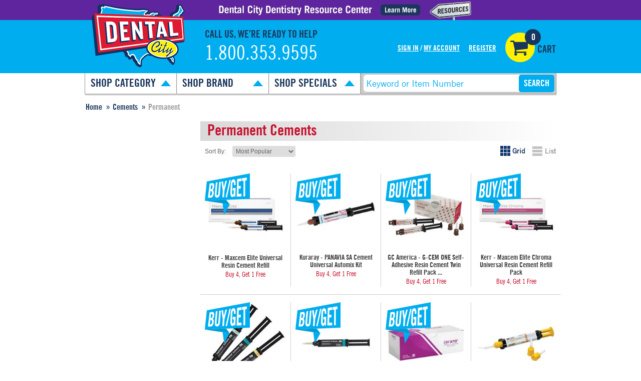

--- FILE ---
content_type: text/html; charset=utf-8
request_url: https://dentalcity.com/category/1174/permanent
body_size: 34381
content:

<!DOCTYPE html PUBLIC "-//W3C//DTD XHTML 1.0 Transitional//EN" "http://www.w3.org/TR/xhtml1/DTD/xhtml1-transitional.dtd">
<html xmlns="http://www.w3.org/1999/xhtml">
<head id="cataloghead">
    <!-- Google Tag Manager -->
    <script>
        (function (w, d, s, l, i) {
            w[l] = w[l] || []; w[l].push({
                'gtm.start':
                    new Date().getTime(), event: 'gtm.js'
            }); var f = d.getElementsByTagName(s)[0],
                j = d.createElement(s), dl = l != 'dataLayer' ? '&l=' + l : ''; j.async = true; j.src =
                    'https://www.googletagmanager.com/gtm.js?id=' + i + dl; f.parentNode.insertBefore(j, f);
        })(window, document, 'script', 'dataLayer', 'GTM-PNFGQV');
    </script>
    <!-- End Google Tag Manager -->
    <!-- Global site tag (gtag.js) - Google Analytics -->
    <script async=async src="https://www.googletagmanager.com/gtag/js?id=AW-863423150"></script>
    <script>
        window.dataLayer = window.dataLayer || [];
        function gtag() { dataLayer.push(arguments); }
        gtag('js', new Date());

        gtag('config', 'AW-863423150');
    </script>
    <!-- End  Global site tag (gtag.js) - Google Analytics -->
    <meta name="viewport" content="user-scalable=no, initial-scale=1, maximum-scale=1, minimum-scale=1, width=device-width, height=device-height, target-densitydpi=device-dpi" />
    <meta http-equiv="X-UA-Compatible" content="IE=edge" />
    
    
    <meta http-equiv="Content-Type" content="text/html; charset=UTF-8" />
    <meta http-equiv="x-dns-prefetch-control" content="on" />
    <link rel="dns-prefetch" href="http://ignifyecom.s3.amazonaws.com" />
    <link rel="dns-prefetch" href="http://ajax.googleapis.com" />
    <link rel="dns-prefetch" href="http://ajax.aspnetcdn.com" />
    
    
    
        <link rel="canonical" href="https//dentalcity.com/" />
    <meta name="description" content="Permanent Cements are designed for long-lasting restorations, providing excellent adhesion and durability for crowns and bridges. Shop Dental City Today!" />
    <meta name="keywords" content="" />

    
    <title>
        Permanent dental cements from a variety of brands at Dental City
    </title>
    <link rel="shortcut icon" href="/Templates/DentalCity/images/favicon.ico" type="image/x-icon" />
    
    <script src="//ajax.googleapis.com/ajax/libs/jquery/3.3.1/jquery.min.js" type="text/javascript"></script>

    <script type="text/javascript">
        var OrderEntityViewModel = {"orderManagement":{"IsFreightApplicable":true,"IsShippingDiscountApplicable":false,"IsProcessRestrictedDiscounts":false,"ResetShipments":false,"MarkDiscountsAsApplied":false,"IsOrderDiscountApplicable":false,"IsLineDiscountApplicable":false,"RecalculateUnitPrice":false,"RecalculateShippingCharges":false,"IsOpportunity":false,"IsNewLine":false,"IsNewOrder":false,"IsCalculateTotal":true,"IsCalculateTax":true,"WriteInSkuConversionNotificationRequired":false,"OverrideExportCompleted":false,"OrderDTO":null,"OrderEntity":{"OrderHeader":{"UpdatedPropertyBag":["PaymentTotal"],"FraudCount":null,"HoldCount":null,"DiscountType":null,"OldDiscountType":null,"BankName":null,"BankAccountType":null,"BankABARouting":null,"BankAccountHolderName":null,"BankAccountNumber":null,"BankAccountLookup":null,"CCLookup":null,"CCCSCCode":null,"CCExpiryYear":null,"CCExpiryMonth":null,"NameOnCard":null,"CCNumber":null,"CCType":null,"ShipMethodType":null,"PaidTotal":null,"LastPaidOn":null,"QuotationExpiryDate":null,"QuotationExpiryDays":null,"QuotationReference":null,"QuoteComment1":null,"QuoteComment2":null,"ShippingTotalCalculated":null,"LastInvoicedOn":null,"InvoiceTotal":null,"ShippedQty":null,"OrderedQty":null,"OriginalTransactionID":null,"StoreName":null,"CustomerNumber":null,"CustomerGUu_logon_name":null,"NewOrderStatus":null,"QuoteStatus":null,"OpportunityStatus":null,"BillToAddressg_id":null,"BillToCountyName":null,"BillToStateName":null,"BillToCountryName":null,"ShipToAddressg_id":null,"ShipToCountyName":null,"ShipToStateName":null,"ShipToCountryName":null,"ShipToMethodName":null,"ShipToMethodoffer_dest_zip_codes_active":null,"CurrencyName":null,"PaymentMethod":null,"CustomerClassName":null,"WarehouseName":null,"QuotationID":null,"SalesPersonResponsibleID":null,"SalesPersonResponsibleEmailAddress":null,"TaxGroupTaxGroupID":null,"TaxGroupDescr":null,"LineCount":null,"creditCardName":null,"TransactionDocumentType":null,"TransactionDocumentReference":null,"TransactionDocumentTotal":null,"TransactionDocumentPendingTotal":null,"TransactionDocumentDate":null,"TransactionDocumentDueDate":null,"TransactionDocumentId":null,"TransactionOrigDocumentType":null,"TransactionOrigDocumentReference":null,"TransactionOrigDocumentId":null,"OnlineTransactionType":null,"OnlineTransactionAmount":null,"OnlineReferenceTransactionLookupGUID":null,"OnlineReferenceTransactionLookupName":null,"OnlineTransactionDate":null,"OnlineTransactionAuthCode":null,"OnlineTransactionCardType":null,"OnlineTransactionCard4Digits":null,"OnlineTransactionCurrency":null,"OnlineTransactionCurrencyCode":null,"DiscountId":null,"DiscountName":null,"DiscountAmount":null,"OldDiscountAmount":null,"AddressCorrection":null,"BillingAddressCorrection":null,"EmailTemplate":null,"FromAlias":null,"FromEmail":null,"ToEmail":null,"CcEmail":null,"BccEmail":null,"Subject":null,"EmailBody":null,"IsCustomerTaxable":null,"LastAuthorizedAmount":null,"OverrideStatusWorkflow":null,"OverrideStatusWorkflowComment":null,"customerName":null,"billCityState":null,"shipCityState":null,"salesPersonID":null,"salesPersonName":null,"eRPSalesPersonID":null,"itemNumber":null,"sKUItemName":null,"lastOrderedOn":null,"orderSubTotal":null,"custName":null,"salesOrderNumber":null,"orderCount":0,"groupedOrderTotal":0.0,"groupByField":null,"totalQuantity":0,"totalDiscount":0.0,"groupBy":null,"skuName":null,"ShipDate":null,"CustomerContactLoginName":null,"HiddenCCNumber":null,"FriendlyCardName":null,"CustomerCIMProfileID":null,"CIMPaymentProfileID":null,"Status":null,"OrderAttachmentId":null,"File":null,"FileName":null,"FileContentType":null,"FileLength":null,"File1":null,"File1FileName":null,"File1ContentType":null,"File1Length":null,"File2":null,"File2FileName":null,"File2ContentType":null,"File2Length":null,"File3":null,"File3FileName":null,"File3ContentType":null,"File3Length":null,"File4":null,"File4FileName":null,"File4ContentType":null,"File4Length":null,"CustomerType":0,"NewOrderStatusBulk":null,"SendEmailOnFraud":false,"PaymentAmount":null,"RecalculatePrice":false,"RecalculateTax":false,"RecalculateShipping":false,"DiscountProcessing":null,"OoSProcessing":null,"CustomerRewardBalance":null,"CompanyName":null,"CompanyCode":null,"PurchasedGiftCard":null,"ReceivedGiftCard":null,"GiftCardBalance":null,"PurchasedGiftCardHidden":null,"ReceivedGiftCardHidden":null,"ShipMethodTaxGroup":null,"ShipMethodTaxCategoryId":0,"ServicedByChannelName":null,"ChargeTaxForCustomer":null,"IsOrderShipable":true,"SearchByContact":null,"AvaTaxExemptNumber":null,"UpdateUsername":false,"TrackingNumbers":[],"RelatedOrderNumber":null,"FirstTimeBuyer":null,"CustomerGUID":null,"OrbitalProfileID":null,"OrderNumber":null,"StoreID":0,"OrderPlacedBy":null,"CustomerId":null,"Email":null,"ContactPerson":null,"BillingAccount":null,"BilledAmount":null,"OrderType":null,"OrderStatus":null,"OrderTotal":null,"CreatedDatetime":null,"OrderDate":null,"CreatedBy":null,"ModifiedBy":null,"LastModifiedDate":null,"DeliveryDate":null,"BillToAddressID":null,"BillToAddressName":null,"BillToAddress":null,"BillToAddress2":null,"BillToAddress3":null,"BillToZipCode":null,"BillToCounty":null,"BillToCity":null,"BillToState":null,"BillToRegionCode":null,"BillToCountryCode":null,"BillToCompanyName":null,"BillToPhone":null,"BillToPhoneExtension":null,"BillToPhone2":null,"BillToPhoneExtension2":null,"BillToPhone3":null,"BillToPhoneExtension3":null,"BillToFax":null,"BillToFaxExtension":null,"ShipToAddressID":null,"ShipToAddressName":null,"ShipToAddress":null,"ShipToAddress2":null,"ShipToAddress3":null,"ShipToZipCode":null,"ShipToCounty":null,"ShipToCity":null,"ShipToState":null,"ShipToRegionCode":null,"ShipToCountryCode":null,"ShipToPhone":null,"ShipToPhoneExtension":null,"ShipToPhone2":null,"ShipToPhoneExtension2":null,"ShipToPhone3":null,"ShipToPhoneExtension3":null,"ShipToFax":null,"ShipToFaxExtension":null,"ShipToMethodID":null,"URL":null,"ReferenceNumber1":null,"ReferenceNumber2":null,"DocumentStatus":null,"CurrencyCode":null,"PaymentTerms":null,"CustomerClass":null,"OneTimeCustomer":null,"Dimension":null,"Dimension2_":null,"Dimension3_":null,"WarehouseID":null,"FixedExchRate":null,"SalesPersonResponsible":null,"CampaignID":null,"ReturnOrderID":null,"TransportMode":null,"ReturnDeadline":null,"ReturnStatus":null,"CarrierAccountCode":null,"CarrierExpeditedShipment":null,"CarrierResdential":null,"TaxGroupID":null,"DiscountTotal":null,"PriceGroupID":null,"CreditCardCustRefID":null,"LineTotal":null,"LineTaxTotal":null,"PaymentStatus":null,"ShippingTotal":null,"TaxTotal":null,"ShippingCharges":null,"ShippingDiscount":null,"ShippingTaxTotal":null,"RemoteHost":null,"UserAgent":null,"OrderTag":null,"OrderComments1":null,"OrderComments2":null,"IsBackOrdered":null,"BackOrderedID":null,"BackOrderedDate":null,"GPMasterRef":null,"PaymentPlan":null,"creditCardId":null,"savedRouterNumber":null,"RedemptionAmount":null,"AvalaraDocId":null,"AvalaraTransactionId":null,"ERPFreightTaxCode":null,"TaxProviderConfigName":null,"AvalaraFreightTaxDetails":null,"ExportCompleted":null,"GCNumber":null,"GCAmount":null,"ShoppingCart":null,"IsMultipleRecipients":null,"IsMultipleShipMethods":null,"CreditCardType":null,"CreditCardNumber":null,"LastFourDigit":null,"PaymentType":null,"UDF1":null,"UDF2":null,"UDF3":null,"UDF4":null,"UDF5":null,"UDF6":null,"UDF7":null,"UDF8":null,"UDF9":null,"UDF10":null,"OrderID":0,"BillToFirstName":null,"BillToLastName":null,"ShipToFirstName":null,"ShipToLastName":null,"ShipToCompanyName":null,"CreditCardExpDate":null,"ByContactId":null,"AccountHolderName":null,"MiscCharges":0.0,"PaymentTotal":0.0,"ShippingTaxTotalAdjustment":null,"LineTaxTotalAdjustment":null,"CompanyId":null,"ServicedByChannel":null,"IsServiceChannelOverridden":null,"ApplyAutoDiscount":null,"RepeatInterval":null,"RepeatStartOn":null,"RepeatEndOn":null,"RepeatEvery":null,"RepeatFor":null,"PaymentAction":null,"PickPackAndInvoice":null,"CCHTransactionId":null,"OrderGUID":null,"VertexDocId":null,"VertexTransactionId":null,"VertexFreightTaxDetails":null,"IsMultiplePayments":null},"OrderLines":[],"TaxLines":null,"DiscountLines":null,"WriteInSkuReferences":[],"OrderShipments":[],"ShipmentPackages":null,"OrderLineRelationships":null,"InvalidOrderLines":null,"OrderAttachments":null,"OrderLineAttachments":null},"AssociatedTransaction":null,"OrderStatusChangeMessage":null,"OrderLineStatusChangeMessage":null,"Message":null,"ProcessCheckList":{"RunHoldCheckProcess":true,"RunFraudCheckProcess":true,"RunApprovalCheckProcess":true,"RunAggregateOrdeLineStatusCheckProcess":true,"PaymentProcess":"Authorize"},"DesiredStatus":{"DocumentStatusId":0,"DocumentStatusName":null,"OrderStatusId":0,"OrderStatusName":null},"DesiredQuoteStatus":{"DocumentStatusId":0,"DocumentStatusName":null,"QuoteStatusId":0,"QuoteStatusName":null},"DesiredOpportunityStatus":{"DocumentStatusId":0,"DocumentStatusName":null,"OpportunityStatusId":0,"OpportunityStatusName":null},"Response":null},"OrderLines":{"UpdatedPropertyBag":[],"ExtendedPrice":null,"ExtendedPrice_Mirror":null,"DiscountType":null,"ProductName":null,"StoreStoreName":null,"SystemPrice":null,"CurrencyName":null,"UnitPriceCalculated":null,"UnitPriceCalculated_Mirror":null,"LineTotalCalculated":null,"LineTotalCalculated_Mirror":null,"CustomerNumber":null,"CustomerGUu_logon_name":null,"ShipToMethodDisplayName":null,"ShipToMethodName":null,"ShipToMethodoffer_dest_zip_codes_active":null,"ShipMethodType":null,"DefaultShipToAddress":null,"ShipToAddressg_id":null,"ShipToCountyName":null,"ShipToStateName":null,"ShipToCountryName":null,"TaxGroupDescr":null,"TaxCategoryName":null,"OrderOrderNumber":null,"OrderOrderGUID":null,"OrderBillToAddressg_id":null,"OrderCustomerGUu_logon_name":null,"OrderSalesPersonResponsibleLoginname":null,"OrderShipToMethodoffer_dest_zip_codes_active":null,"OrderShipToAddressg_id":null,"OrderStoreStoreName":null,"OrderTaxGroupDescr":null,"WarehouseName":null,"MetaClassId":null,"SkuId2":null,"SkuCode2":null,"SkuId3":null,"SkuCode3":null,"PriceFromQty":null,"PriceToQty":null,"StockQty":null,"ShipFromFirstName":null,"ShipFromLastName":null,"ShipFromPhoneNumber":null,"ShipFromFaxNumber":null,"ShipFromCompany":null,"ShipFromAddress1":null,"ShipFromAddress2":null,"ShipFromCity":null,"ShipFromRegion":null,"ShipFromZip":null,"ShipFromEmail":null,"MetaClassName":null,"SkuCurrencyName":null,"SkuWarehouseName":null,"SkuProductName":null,"SkuTaxCategoryName":null,"DiscountId":null,"DiscountName":null,"DiscountAmount":null,"ShippingTotal":null,"WriteInSkuName":null,"WriteInSkuDescription":null,"WriteInSkuCode":null,"WriteInSkuConvertedSkuId":null,"WriteInSkuStatus":null,"WriteInSkuUOM":null,"WriteInSkuTargetCost":null,"WriteInSkuTargetPrice":null,"WriteInSkuIsTaxable":null,"WriteInSkuIsShipable":null,"WriteInSkuWeight":null,"WriteInSkuManufacturerName":null,"WriteInSkuVendorName":null,"WriteInSkuVendorURL":null,"WriteInSkuVendorContactName":null,"WriteInSkuVendorEmail":null,"WriteInSkuAdditionalInformation":null,"WriteInSkuUserDefined1":null,"WriteInSkuUserDefined2":null,"WriteInSkuUserDefined3":null,"WriteInSkuUserDefined4":null,"WriteInSkuUserDefined5":null,"WriteInSkuUserDefined6":null,"WriteInSkuUserDefined7":null,"WriteInSkuUserDefined8":null,"WriteInSkuUserDefined9":null,"WriteInSkuUserDefined10":null,"WriteInSkuCreatedDateTime":null,"WriteInSkuCreatedBy":null,"WriteInSkuModifiedDateTime":null,"WriteInSkuModifiedBy":null,"WriteInSkuConvertedDateTime":null,"WriteInSkuConvertedBy":null,"WriteInSkuMessage":null,"RelatedToOrderID":null,"RelatedToOrderGUID":null,"RelatedToLineID":null,"RelationshipType":null,"RelatedSkuTypes":null,"OrderStatus":null,"QuoteStatus":null,"OrderType":null,"Status":null,"RelatedOrderLines":[],"OrderQuoteLink":null,"ModifiedBy":null,"CompanyName":null,"PreviousQty":null,"IsNonShippableLinesExists":false,"GiftCertificateCode":null,"ReservedQty":null,"IsTaxable":null,"ApplyAutoDiscount":null,"File1":null,"File1FileName":null,"File1ContentType":null,"File1Length":null,"File2":null,"File2FileName":null,"File2ContentType":null,"File2Length":null,"File3":null,"File3FileName":null,"File3ContentType":null,"File3Length":null,"File4":null,"File4FileName":null,"File4ContentType":null,"File4Length":null,"File5":null,"File5FileName":null,"File5ContentType":null,"File5Length":null,"OrderLineAddressDetail":null,"SpecialOffer":null,"LineNum":0,"SkuId":null,"SkuCode":null,"SkuName":null,"SkuDescription":null,"ProductId":null,"Qty":null,"LineStatus":null,"StoreID":0,"QtyOrdered":null,"UnitPrice":null,"CurrencyCode":null,"LineTotal":null,"LineDiscount":null,"CreatedDateTime":null,"LastModifiedDate":null,"DeliveryDate":null,"UOM":null,"PriceUnit":null,"CustomerClass":null,"CustomerId":null,"SalesMarkup":null,"OrderLineType":null,"ShipToMethodID":null,"ShipToAddressID":null,"ShipToAddressName":null,"ShipToAddress":null,"ShipToAddress2":null,"ShipToAddress3":null,"ShipToZipCode":null,"ShipToCounty":null,"ShipToCity":null,"ShipToState":null,"ShipToRegionCode":null,"ShipToCountryCode":null,"ShipToPhone":null,"ShipToPhoneExtension":null,"ShipToPhone2":null,"ShipToPhoneExtension2":null,"ShipToPhone3":null,"ShipToPhoneExtension3":null,"ShipToFax":null,"ShipToFaxExtension":null,"DeliveryType":null,"SalesGroup":null,"TaxGroupID":null,"TaxCategory":null,"UnitWeight":null,"WeightUOM":null,"QuantityShipped":null,"QuantityEmailed":null,"TotalTax":null,"ComponentDetails":null,"ReturnOrderDetailID":null,"ReturnReasonID":null,"ReturnStatus":null,"ReturnArrivalDate":null,"IsDownloadable":null,"SubscriptionPlanId":null,"ShipmentCount":null,"PrePaymentPlanID":null,"RentalPlanID":null,"IsTaxCommited":null,"CommodityClass":null,"PackageID":null,"height":null,"length":null,"width":null,"ShipmentId":null,"Personalization1":null,"Personalization2":null,"Personalization3":null,"Personalization4":null,"Personalization5":null,"Dimension":null,"Dimension2_":null,"Dimension3_":null,"OrderComments1":null,"OrderComments2":null,"IsQtyEditable":null,"IsLineRemovable":null,"IsShipable":null,"IsSubscription":null,"ProductImageURL":null,"WareHouseID":null,"UDF1":null,"UDF2":null,"UDF3":null,"UDF4":null,"UDF5":null,"UDF6":null,"UDF7":null,"UDF8":null,"UDF9":null,"UDF10":null,"OrderID":0,"CountyCode":null,"Country":null,"VendorId":null,"LineID":0,"CategoryID":null,"ShipToFirstName":null,"ShipToLastName":null,"ShipToCompanyName":null,"ExternalReference":null,"IsPriceChangeable":null,"WriteInSkuId":null,"LineGroup":null,"MiscCharges":0.0,"TotalTaxAdjustment":null,"CompanyId":null,"PriceScheme":null,"SalesMarkdown":null,"IsAbandonItemUsed":null,"RepeatInterval":null,"RepeatStartOn":null,"RepeatEndOn":null,"RepeatEvery":null,"RepeatFor":null,"OrderLineGUID":null}};
        if (typeof jQuery == 'undefined') {
            document.write('\x3Cscript type="text/javascript" src="/Scripts/JQuery/jquery-3.3.1.min.js">\x3C/script>');
        }
    </script>
    
    <!--[if IE ]>
        <script type="text/javascript">
                $("document").ready(function () {
                if (!Array.prototype.indexOf) {
                    Array.prototype.indexOf = function (obj, start) {
                        for (var i = (start || 0), j = this.length; i < j; i++) {
                            if (this[i] === obj) { return i; }
                            }
                        return -1;
                        }
                    }
                });
        </script>
    <![endif]-->

    





</head>
<link rel="stylesheet" type="text/css" href="/combres.axd/DentalCityCatalogCSS/-895548999/"/>
<link rel="stylesheet" type="text/css" href="/combres.axd/DentalCityExternalCSS/1064036750/"/>

<body class="corebody">
    <!-- Google Tag Manager (noscript) -->
    <noscript>
        <iframe src="https://www.googletagmanager.com/ns.html?id=GTM-PNFGQV"
                height="0" width="0" style="display:none;visibility:hidden"></iframe>
    </noscript>
    <!-- End Google Tag Manager (noscript) -->
    <script type="text/javascript" src="/Scripts/JQuery/ui/jquery.coda-slider-2.0.js"></script>

    <script type="text/javascript">
        
        var mc_ThemeBase = "/Templates/DentalCity/";
        var prdoverlay = null;
        var IsFloatingCartEnabled = 'False';
        var protocol = window.location.protocol;
        var hostName = window.location.host;
        var homeUrl = "/";
        var floatingcarttimeoutmilli = 4000;
        var hasUserInteractedWithFloatingCart = false;
        var shoppingcartUrl = "https://dentalcity.com/cart/shoppingcart";
        var fastchkoutUrl = "https://dentalcity.com/widgets-checkout/securedcheckout";
        var loginurl = 'https://dentalcity.com/account/login?returnurl={0}';
        var Theme = "DentalCity";
        var hdnB2BModeValue = 'False';
        var hdnCheckIsUserRegistered = 'False';
        var hdnGetRedirectURL = 'https://dentalcity.com/account/login';
        var allowbackorder = "True";
        var Minitemplate = false;
        var undefined;
        var useSavedajaxWidgetList = false;
        var themeimagesurl = "/" + "Templates/" + "DentalCity" + "/images/";
        var shoppingcartactionurl = 'https://dentalcity.com/cart/';
        var currentlyeditingtemplate = "";
        var templatetypeid = "";
        var ajaxWidgetList = [];
        var ajaxWidgetList_early = [];
        var ignify = {};
        var alternateimagescount = 4;
        var alternateimagesverticle = false;
        var customerwhoboughtcount = 4;
        var recentlyviewedrecommendationscount = 2;
        var starratingwidth = 16;
        var floatingcartviewname = "html_cartmini";
        var floatingcartcontrollermethodname = "gethtml_cartmini";
        var floatingcartpositiontop = "4%";
        var floatingcartpositionleft = "62%";
        var compareviewlaunch = "window"; 
        var compareviewname = "html_viewcomparison2";
        var quickviewwidth = "100%";
        var quickviewheight = "460";
        var autocompleteurl = "/store/autocomplete?autocompletecount=15";
        var googleanalyticsid = "UA-58893840-1";
        var gatracingmode = "GTM";
        var newarrivaldays = "30";  
        var isfileuploadenabled = 'true';
        var multichannelbrowsing = "0";
        
        var loadNextPageOnScroll = true;
        
        var ProductCompareCount = "4";
        var existingcarts = "Automerge During Checkout";
        var app_SecuredCatalog = "False";
        var session_ShowWelcomePopup = "False";
    </script>
<script type="text/javascript" src="/combres.axd/englishlanguage/-510264407/"></script>
    <script type="text/javascript" src="/combres.axd/frameworkJS/933992392/"></script>
    <script type="text/javascript" src="/combres.axd/AjaxUiJS/-1201462270/"></script>




<script type="text/javascript">
    var RedirectToOrderEdit = false;
    var CurrentOrderId = "";
    var CurrentOrderNumber = "";
</script>



    
    <div id="genericplaceholder">
    </div>
    <div id="sendmyreptopbanner"></div>
    <div class="boxes-wrapper tfs-block">
        <div class="tfs-block page-main">


<div class="header_container">
    <div id="header">
        <div class="above-header-box">
            <div class="container">
                <div class="eyebrow-outer">


  <div class="dyn_content" id="contentId_smr-eyebrow">
<div class="eyebrow-outer"> <div class="dyn_content" id="contentId_smr-eyebrow"> <div>
<a href="https://blog.dentalcity.com/" target="_blank" rel="noopener"><img src="/LandingPageImages/Eyebrow/Dental-City-Dentistry-Resource-Center-WhiteText.png" style="max-height: 40px;" alt="Dental City Dentistry Resource Center" /></a></div>
 </div>
 </div>
    </div>


                </div>
            </div>
        </div>
        <div class="headertop">
            <div class="container">
                <div class="row">
                    <div class="col-sm-3 logo-mobile md-h">
<a href="/" class="logo igndraggable igncsseditable"></a>
<script type="text/javascript">
    var img = $("<img id='logoimg' />").bind("error",
        function () {
            $("#logoimg").remove();
        }
    );
    $(document).ready(function () {
        $(".logo.igndraggable.igncsseditable").append(img);
        img.attr('src', 'https://dentalcity.com/Logo.ashx?storeid=1&x=' + Math.random());
    });
</script>


    
</div>
                    <div id="myaccountnav" class="col-sm-9 md-h">
                        <div class="row">
                            <div class="col-sm-5">
                                <div class="tel-lbl">CALL US, WE’RE READY TO HELP</div>
                                <div class="tel-num"><a class="tollfree" href="tel:1.800.353.9595" rel="nofollow" title="1.800.353.9595" onclick="ga('send','Phone call from site','Phone Call','Click Call','Desktop Call');">1.800.353.9595</a></div>
                            </div>
                            <div class="col-sm-5 col-i-5">
                                <div class="welcomemessage">
                                    <a href="https://dentalcity.com/account/login">Sign In</a>
                                    / <a href="https://dentalcity.com/profile/quickorderentry" rel="nofollow">My Account</a>
 

 

<span class="myaccountnav">

   
    <a class="new_user_login" href="https://dentalcity.com/account/register" rel="nofollow">Register</a>
    <a class="new_user_register" href="https://dentalcity.com/account/register" rel="nofollow">Register</a>


</span>
<div class="myaccountnav-header">
    <button type="button" data-toggle="collapse" data-target=".myaccountnav" class="navbar-toggle"></button>
</div>
<script type="text/javascript">
    function successcallback(response) {
        $("#storelocatorpopup").html(response);
    }
</script>
                                </div>
                            </div>
                            <div id="line2" class="col-sm-2"></div>
                        </div>
                    </div>
                </div>
            </div>
        </div>
        <div class="container">
            <div class="row">
                <div id="catalogmobilenav" class="col-sm-7">


<div class="navbar yamm navbar-default">
    <div class="row clearfix m-header">
        <div class="navbar-header navheader col-xs-2">
            <button type="button" data-toggle="collapse" data-target="#navbar-collapse-1" class="navbar-toggle btn-navbar"><span class="icon-menutrigger"></span></button>
        </div>
        <div class="col-xs-2"><a href="tel:1.800.353.9595" class="m-call " title="(800) 353-9595">(800) 353-9595</a></div>
        <div id="mCart"></div>
        <div class="myaccounttext col-xs-2">
            <a href="https://dentalcity.com/account/login" rel="nofollow">My Account</a>
        </div>

    </div>
    <div id="navbar-collapse-1" class="navbar-collapse collapse navdentalcity">
        <ul class="nav navbar-nav">
           
                

            <li class="dropdown maincategory shop_by_category">
                <a href="https://dentalcity.com/category/2/shop-category" data-toggle="dropdown" class="dropdown-toggle clearfix">
                    <span class="catname">Shop Category <span class="icon-catdropdown"></span></span>
                </a>
                <ul class="subcategories dropdown-menu main_bg">
                    <li class="subcategoryheading">Top Categories</li>

                    <li class="dropdown subcategory 60percent">
                        <span class="catImgUrl" style="display: none"></span>
                        <span class="dropdown-toggle subcategory-link"><a href="https://dentalcity.com/category/1120/anesthetics">Anesthetics</a></span>
                     
                            <ul class="subcategories subsubcategories  dropdown-menu submenucontents">
                                <li class="subcategoryheading">Anesthetics</li>
                                <li>
                                    <a href='https://dentalcity.com/category/1155/injectable'>Injectable</a>
                                    <span class="catImgUrl" style="display: none"></span>
                                </li>
                                <li>
                                    <a href='https://dentalcity.com/category/1159/topicals'>Topicals</a>
                                    <span class="catImgUrl" style="display: none"></span>
                                </li>
                                <li>
                                    <a href='https://dentalcity.com/category/1156/needles'>Needles</a>
                                    <span class="catImgUrl" style="display: none"></span>
                                </li>
                                <li>
                                    <a href='https://dentalcity.com/category/1158/syringes'>Syringes</a>
                                    <span class="catImgUrl" style="display: none"></span>
                                </li>
                                <li>
                                    <a href='https://dentalcity.com/category/1157/nitrous-oxide-accessories'>Nitrous Oxide Accessories</a>
                                    <span class="catImgUrl" style="display: none"></span>
                                </li>
                            </ul>
                            <ul class="subsubcategories categoryimg submenucontents">
                                <li class="catalogmenuattribute">

                                </li>
                            </ul>
                           
                    </li>
                    <li class="dropdown subcategory 60percent">
                        <span class="catImgUrl" style="display: none"></span>
                        <span class="dropdown-toggle subcategory-link"><a href="https://dentalcity.com/category/1123/cements">Cements</a></span>
                     
                            <ul class="subcategories subsubcategories  dropdown-menu submenucontents">
                                <li class="subcategoryheading">Cements</li>
                                <li>
                                    <a href='https://dentalcity.com/category/1175/temporary'>Temporary</a>
                                    <span class="catImgUrl" style="display: none"></span>
                                </li>
                                <li>
                                    <a href='https://dentalcity.com/category/1174/permanent'>Permanent</a>
                                    <span class="catImgUrl" style="display: none"></span>
                                </li>
                                <li>
                                    <a href='https://dentalcity.com/category/1173/ortho'>Ortho</a>
                                    <span class="catImgUrl" style="display: none"></span>
                                </li>
                                <li>
                                    <a href='https://dentalcity.com/category/1172/glass-ionomer'>Glass Ionomer</a>
                                    <span class="catImgUrl" style="display: none"></span>
                                </li>
                                <li>
                                    <a href='https://dentalcity.com/category/1171/desensitizers'>Desensitizers</a>
                                    <span class="catImgUrl" style="display: none"></span>
                                </li>
                                <li>
                                    <a href='https://dentalcity.com/category/1170/cleaning-paste'>Cleaning Paste</a>
                                    <span class="catImgUrl" style="display: none"></span>
                                </li>
                                <li>
                                    <a href='https://dentalcity.com/category/1169/bases-and-liners'>Bases and Liners</a>
                                    <span class="catImgUrl" style="display: none"></span>
                                </li>
                            </ul>
                            <ul class="subsubcategories categoryimg submenucontents">
                                <li class="catalogmenuattribute">

                                </li>
                            </ul>
                           
                    </li>
                    <li class="dropdown subcategory 60percent">
                        <span class="catImgUrl" style="display: none"></span>
                        <span class="dropdown-toggle subcategory-link"><a href="https://dentalcity.com/category/1124/cosmetic-dentistry">Cosmetic Dentistry</a></span>
                     
                            <ul class="subcategories subsubcategories  dropdown-menu submenucontents">
                                <li class="subcategoryheading">Cosmetic Dentistry</li>
                                <li>
                                    <a href='https://dentalcity.com/category/1177/filling-materials'>Filling Materials</a>
                                    <span class="catImgUrl" style="display: none"></span>
                                </li>
                                <li>
                                    <a href='https://dentalcity.com/category/1176/bonding'>Bonding</a>
                                    <span class="catImgUrl" style="display: none"></span>
                                </li>
                                <li>
                                    <a href='https://dentalcity.com/category/1180/whitening'>Whitening</a>
                                    <span class="catImgUrl" style="display: none"></span>
                                </li>
                                <li>
                                    <a href='https://dentalcity.com/category/1179/veneer-systems'>Veneer Systems</a>
                                    <span class="catImgUrl" style="display: none"></span>
                                </li>
                                <li>
                                    <a href='https://dentalcity.com/category/1178/miscellaneous'>Miscellaneous</a>
                                    <span class="catImgUrl" style="display: none"></span>
                                </li>
                            </ul>
                            <ul class="subsubcategories categoryimg submenucontents">
                                <li class="catalogmenuattribute">

                                </li>
                            </ul>
                           
                    </li>
                    <li class="dropdown subcategory 60percent">
                        <span class="catImgUrl" style="display: none"></span>
                        <span class="dropdown-toggle subcategory-link"><a href="https://dentalcity.com/category/1126/dental-disposables">Dental Disposables</a></span>
                     
                            <ul class="subcategories subsubcategories  dropdown-menu submenucontents">
                                <li class="subcategoryheading">Dental Disposables</li>
                                <li>
                                    <a href='https://dentalcity.com/category/1192/sponges'>Sponges</a>
                                    <span class="catImgUrl" style="display: none"></span>
                                </li>
                                <li>
                                    <a href='https://dentalcity.com/category/1191/patient-bibs-and-towels'>Patient Bibs and Towels</a>
                                    <span class="catImgUrl" style="display: none"></span>
                                </li>
                                <li>
                                    <a href='https://dentalcity.com/category/1190/paper-towels'>Paper Towels</a>
                                    <span class="catImgUrl" style="display: none"></span>
                                </li>
                                <li>
                                    <a href='https://dentalcity.com/category/1193/tray-covers'>Tray Covers</a>
                                    <span class="catImgUrl" style="display: none"></span>
                                </li>
                                <li>
                                    <a href='https://dentalcity.com/category/1185/cups'>Cups</a>
                                    <span class="catImgUrl" style="display: none"></span>
                                </li>
                                <li>
                                    <a href='https://dentalcity.com/category/1184/cotton'>Cotton</a>
                                    <span class="catImgUrl" style="display: none"></span>
                                </li>
                                <li>
                                    <a href='https://dentalcity.com/category/1187/headrest-covers'>Headrest Covers</a>
                                    <span class="catImgUrl" style="display: none"></span>
                                </li>
                                <li>
                                    <a href='https://dentalcity.com/category/1186/facial-tissue'>Facial Tissue</a>
                                    <span class="catImgUrl" style="display: none"></span>
                                </li>
                                <li>
                                    <a href='https://dentalcity.com/category/1183/toilet-paper'>Toilet Paper</a>
                                    <span class="catImgUrl" style="display: none"></span>
                                </li>
                                <li>
                                    <a href='https://dentalcity.com/category/1189/miscellaneous'>Miscellaneous</a>
                                    <span class="catImgUrl" style="display: none"></span>
                                </li>
                                <li class="fullstore"><a href="https://dentalcity.com/category/1126/dental-disposables">View All Subcategories</a></li>
                            </ul>
                            <ul class="subsubcategories categoryimg submenucontents">
                                <li class="catalogmenuattribute">

                                </li>
                            </ul>
                           
                    </li>
                    <li class="dropdown subcategory 60percent">
                        <span class="catImgUrl" style="display: none"></span>
                        <span class="dropdown-toggle subcategory-link"><a href="https://dentalcity.com/category/1131/gloves">Gloves</a></span>
                     
                            <ul class="subcategories subsubcategories  dropdown-menu submenucontents">
                                <li class="subcategoryheading">Gloves</li>
                                <li>
                                    <a href='https://dentalcity.com/category/1223/nitrile-powder-free'>Nitrile Powder Free</a>
                                    <span class="catImgUrl" style="display: none"></span>
                                </li>
                                <li>
                                    <a href='https://dentalcity.com/category/1222/latex-powder-free'>Latex Powder Free</a>
                                    <span class="catImgUrl" style="display: none"></span>
                                </li>
                                <li>
                                    <a href='https://dentalcity.com/category/1225/vinyl-and-synthetic'>Vinyl and Synthetic</a>
                                    <span class="catImgUrl" style="display: none"></span>
                                </li>
                                <li>
                                    <a href='https://dentalcity.com/category/1913/chloroprene'>Chloroprene</a>
                                    <span class="catImgUrl" style="display: none"></span>
                                </li>
                                <li>
                                    <a href='https://dentalcity.com/category/1224/utility'>Utility</a>
                                    <span class="catImgUrl" style="display: none"></span>
                                </li>
                                <li>
                                    <a href='https://dentalcity.com/category/1220/finger-cots'>Finger Cots</a>
                                    <span class="catImgUrl" style="display: none"></span>
                                </li>
                                <li>
                                    <a href='https://dentalcity.com/category/1221/glove-box-dispenser'>Glove Box Dispenser</a>
                                    <span class="catImgUrl" style="display: none"></span>
                                </li>
                            </ul>
                            <ul class="subsubcategories categoryimg submenucontents">
                                <li class="catalogmenuattribute">

                                </li>
                            </ul>
                           
                    </li>
                    <li class="dropdown subcategory 60percent">
                        <span class="catImgUrl" style="display: none"></span>
                        <span class="dropdown-toggle subcategory-link"><a href="https://dentalcity.com/category/1135/impression-materials">Impression Materials</a></span>
                     
                            <ul class="subcategories subsubcategories  dropdown-menu submenucontents">
                                <li class="subcategoryheading">Impression Materials</li>
                                <li>
                                    <a href='https://dentalcity.com/category/1242/impression-material'>Impression Material</a>
                                    <span class="catImgUrl" style="display: none"></span>
                                </li>
                                <li>
                                    <a href='https://dentalcity.com/category/1248/vinyl-polysiloxane-vps'>Vinyl Polysiloxane (VPS)</a>
                                    <span class="catImgUrl" style="display: none"></span>
                                </li>
                                <li>
                                    <a href='https://dentalcity.com/category/1239/bite-registration'>Bite Registration</a>
                                    <span class="catImgUrl" style="display: none"></span>
                                </li>
                                <li>
                                    <a href='https://dentalcity.com/category/1237/alginate'>Alginate</a>
                                    <span class="catImgUrl" style="display: none"></span>
                                </li>
                                <li>
                                    <a href='https://dentalcity.com/category/1238/alginate-substitutes'>Alginate Substitutes</a>
                                    <span class="catImgUrl" style="display: none"></span>
                                </li>
                                <li>
                                    <a href='https://dentalcity.com/category/1245/polyether'>Polyether</a>
                                    <span class="catImgUrl" style="display: none"></span>
                                </li>
                                <li>
                                    <a href='https://dentalcity.com/category/1246/rubber-base'>Rubber Base</a>
                                    <span class="catImgUrl" style="display: none"></span>
                                </li>
                                <li>
                                    <a href='https://dentalcity.com/category/1241/impression-compound'>Impression Compound</a>
                                    <span class="catImgUrl" style="display: none"></span>
                                </li>
                                <li>
                                    <a href='https://dentalcity.com/category/1247/silicone'>Silicone</a>
                                    <span class="catImgUrl" style="display: none"></span>
                                </li>
                                <li>
                                    <a href='https://dentalcity.com/category/1240/hydrocolloid'>Hydrocolloid</a>
                                    <span class="catImgUrl" style="display: none"></span>
                                </li>
                                <li class="fullstore"><a href="https://dentalcity.com/category/1135/impression-materials">View All Subcategories</a></li>
                            </ul>
                            <ul class="subsubcategories categoryimg submenucontents">
                                <li class="catalogmenuattribute">

                                </li>
                            </ul>
                           
                    </li>
                    <li class="dropdown subcategory 60percent">
                        <span class="catImgUrl" style="display: none"></span>
                        <span class="dropdown-toggle subcategory-link"><a href="https://dentalcity.com/category/1136/infection-control">Infection Control</a></span>
                     
                            <ul class="subcategories subsubcategories  dropdown-menu submenucontents">
                                <li class="subcategoryheading">Infection Control</li>
                                <li>
                                    <a href='https://dentalcity.com/category/1257/sterilant-and-disinfectants'>Sterilants and Disinfectants</a>
                                    <span class="catImgUrl" style="display: none"></span>
                                </li>
                                <li>
                                    <a href='https://dentalcity.com/category/1255/masks'>Masks</a>
                                    <span class="catImgUrl" style="display: none"></span>
                                </li>
                                <li>
                                    <a href='https://dentalcity.com/category/1253/disposable-syringe-tips-and-covers'>Disposable Syringe Tips and C...</a>
                                    <span class="catImgUrl" style="display: none"></span>
                                </li>
                                <li>
                                    <a href='https://dentalcity.com/category/1251/barriers'>Barriers</a>
                                    <span class="catImgUrl" style="display: none"></span>
                                </li>
                                <li>
                                    <a href='https://dentalcity.com/category/1254/hand-care'>Hand Care</a>
                                    <span class="catImgUrl" style="display: none"></span>
                                </li>
                                <li>
                                    <a href='https://dentalcity.com/category/1256/protective-eyewear'>Protective Eyewear</a>
                                    <span class="catImgUrl" style="display: none"></span>
                                </li>
                                <li>
                                    <a href='https://dentalcity.com/category/1258/ultrasonic-solutions'>Ultrasonic Solutions</a>
                                    <span class="catImgUrl" style="display: none"></span>
                                </li>
                                <li>
                                    <a href='https://dentalcity.com/category/1250/autoclave-supplies'>Autoclave Supplies</a>
                                    <span class="catImgUrl" style="display: none"></span>
                                </li>
                                <li>
                                    <a href='https://dentalcity.com/category/1252/disposable-protective-garments'>Disposable Protective Garments</a>
                                    <span class="catImgUrl" style="display: none"></span>
                                </li>
                                <li>
                                    <a href='https://dentalcity.com/category/1260/waterline-purification'>Waterline Purification</a>
                                    <span class="catImgUrl" style="display: none"></span>
                                </li>
                                <li class="fullstore"><a href="https://dentalcity.com/category/1136/infection-control">View All Subcategories</a></li>
                            </ul>
                            <ul class="subsubcategories categoryimg submenucontents">
                                <li class="catalogmenuattribute">

                                </li>
                            </ul>
                           
                    </li>
                    <li class="dropdown subcategory 60percent">
                        <span class="catImgUrl" style="display: none"></span>
                        <span class="dropdown-toggle subcategory-link"><a href="https://dentalcity.com/category/1145/preventives">Preventives</a></span>
                     
                            <ul class="subcategories subsubcategories  dropdown-menu submenucontents">
                                <li class="subcategoryheading">Preventives</li>
                                <li>
                                    <a href='https://dentalcity.com/category/1324/prophy'>Prophy</a>
                                    <span class="catImgUrl" style="display: none"></span>
                                </li>
                                <li>
                                    <a href='https://dentalcity.com/category/1327/toothbrushes'>Toothbrushes</a>
                                    <span class="catImgUrl" style="display: none"></span>
                                </li>
                                <li>
                                    <a href='https://dentalcity.com/category/1318/fluoride'>Fluoride</a>
                                    <span class="catImgUrl" style="display: none"></span>
                                </li>
                                <li>
                                    <a href='https://dentalcity.com/category/1326/sealants'>Sealants</a>
                                    <span class="catImgUrl" style="display: none"></span>
                                </li>
                                <li>
                                    <a href='https://dentalcity.com/category/1322/oral-rinse'>Oral Rinse</a>
                                    <span class="catImgUrl" style="display: none"></span>
                                </li>
                                <li>
                                    <a href='https://dentalcity.com/category/1317/floss'>Floss</a>
                                    <span class="catImgUrl" style="display: none"></span>
                                </li>
                                <li>
                                    <a href='https://dentalcity.com/category/1328/toothpastes'>Toothpastes</a>
                                    <span class="catImgUrl" style="display: none"></span>
                                </li>
                                <li>
                                    <a href='https://dentalcity.com/category/1325/scaling-and-air-polishing'>Scaling and Air Polishing</a>
                                    <span class="catImgUrl" style="display: none"></span>
                                </li>
                                <li>
                                    <a href='https://dentalcity.com/category/1320/mouthwash-and-breath-fresheners'>Mouthwash and Breath Fresheners</a>
                                    <span class="catImgUrl" style="display: none"></span>
                                </li>
                                <li>
                                    <a href='https://dentalcity.com/category/1316/disclosing-products'>Disclosing Products</a>
                                    <span class="catImgUrl" style="display: none"></span>
                                </li>
                                <li class="fullstore"><a href="https://dentalcity.com/category/1145/preventives">View All Subcategories</a></li>
                            </ul>
                            <ul class="subsubcategories categoryimg submenucontents">
                                <li class="catalogmenuattribute">

                                </li>
                            </ul>
                           
                    </li>
                    <li class="dropdown subcategory 60percent">
                        <span class="catImgUrl" style="display: none"></span>
                        <span class="dropdown-toggle subcategory-link"><a href="https://dentalcity.com/category/1151/x-ray">X-Ray</a></span>
                     
                            <ul class="subcategories subsubcategories  dropdown-menu submenucontents">
                                <li class="subcategoryheading">X-Ray</li>
                                <li>
                                    <a href='https://dentalcity.com/category/1363/film-and-psp'>Film and PSP</a>
                                    <span class="catImgUrl" style="display: none"></span>
                                </li>
                                <li>
                                    <a href='https://dentalcity.com/category/1364/film-processing'>Film Processing</a>
                                    <span class="catImgUrl" style="display: none"></span>
                                </li>
                                <li>
                                    <a href='https://dentalcity.com/category/1365/film-storage'>Film Storage</a>
                                    <span class="catImgUrl" style="display: none"></span>
                                </li>
                                <li>
                                    <a href='https://dentalcity.com/category/1361/barriers-and-protection'>Barriers and Protection</a>
                                    <span class="catImgUrl" style="display: none"></span>
                                </li>
                                <li>
                                    <a href='https://dentalcity.com/category/1367/positioning'>Positioning</a>
                                    <span class="catImgUrl" style="display: none"></span>
                                </li>
                                <li>
                                    <a href='https://dentalcity.com/category/1362/equipment-and-accessories'>Equipment and Accessories</a>
                                    <span class="catImgUrl" style="display: none"></span>
                                </li>
                            </ul>
                            <ul class="subsubcategories categoryimg submenucontents">
                                <li class="catalogmenuattribute">

                                </li>
                            </ul>
                           
                    </li>
                    <li class="dropdown subcategory 60percent">
                        <span class="catImgUrl" style="display: none"></span>
                        <span class="dropdown-toggle subcategory-link"><a href="https://dentalcity.com/category/1122/burs">Burs</a></span>
                     
                            <ul class="subcategories subsubcategories  dropdown-menu submenucontents">
                                <li class="subcategoryheading">Burs</li>
                                <li>
                                    <a href='https://dentalcity.com/category/1165/diamonds'>Diamonds</a>
                                    <span class="catImgUrl" style="display: none"></span>
                                </li>
                                <li>
                                    <a href='https://dentalcity.com/category/1164/carbide'>Carbide</a>
                                    <span class="catImgUrl" style="display: none"></span>
                                </li>
                                <li>
                                    <a href='https://dentalcity.com/category/1166/discs'>Discs</a>
                                    <span class="catImgUrl" style="display: none"></span>
                                </li>
                                <li>
                                    <a href='https://dentalcity.com/category/1167/rotary-kits'>Rotary Kits</a>
                                    <span class="catImgUrl" style="display: none"></span>
                                </li>
                                <li>
                                    <a href='https://dentalcity.com/category/1168/specialty'>Specialty</a>
                                    <span class="catImgUrl" style="display: none"></span>
                                </li>
                                <li>
                                    <a href='https://dentalcity.com/category/1163/accessories'>Accessories</a>
                                    <span class="catImgUrl" style="display: none"></span>
                                </li>
                            </ul>
                            <ul class="subsubcategories categoryimg submenucontents">
                                <li class="catalogmenuattribute">

                                </li>
                            </ul>
                           
                    </li>
                        <li class="dropdown subcategory fullstore"><a href="https://dentalcity.com/category/2/shop-category">View All Categories</a></li>
                </ul>
            </li>
            <li class="dropdown maincategory shop_bybrand_category_main">
                <a href="https://dentalcity.com/category/3/shop-brand" data-toggle="dropdown" class="dropdown-toggle clearfix">
                    <span class="catname">Shop Brand<span class="icon-catdropdown"></span></span>
                </a>
                <div class="shop_by_brands cleafix">
                    <ul class="subcategories dropdown-menu">

                        <li class="dropdown subcategory">
                            <span><a href='https://dentalcity.com/category/606/3m'>3M</a></span>
                        </li>
                        <li class="dropdown subcategory">
                            <span><a href='https://dentalcity.com/category/609/accutron'>Accutron</a></span>
                        </li>
                        <li class="dropdown subcategory">
                            <span><a href='https://dentalcity.com/category/669/centrix'>Centrix</a></span>
                        </li>
                        <li class="dropdown subcategory">
                            <span><a href='https://dentalcity.com/category/677/coltene'>Coltene</a></span>
                        </li>
                        <li class="dropdown subcategory">
                            <span><a href='https://dentalcity.com/category/684/cranberry'>Cranberry</a></span>
                        </li>
                        <li class="dropdown subcategory">
                            <span><a href='https://dentalcity.com/category/685/crosstex'>Crosstex</a></span>
                        </li>
                        <li class="dropdown subcategory">
                            <span><a href='https://dentalcity.com/category/702/dental-city'>Dental City</a></span>
                        </li>
                        <li class="dropdown subcategory">
                            <span><a href='https://dentalcity.com/category/708/denticator'>Denticator</a></span>
                        </li>
                        <li class="dropdown subcategory">
                            <span><a href='https://dentalcity.com/category/712/dentsply-sirona'>Dentsply Sirona</a></span>
                        </li>
                        <li class="dropdown subcategory">
                            <span><a href='https://dentalcity.com/category/754/gc-america'>GC America</a></span>
                        </li>
                        <li class="dropdown subcategory">
                            <span><a href='https://dentalcity.com/category/721/dmg'>DMG</a></span>
                        </li>
                        <li class="dropdown subcategory">
                            <span><a href='https://dentalcity.com/category/776/hu-friedy'>Hu-Friedy</a></span>
                        </li>
</ul><ul class='subcategories dropdown-menu'>                        <li class="dropdown subcategory">
                            <span><a href='https://dentalcity.com/category/771/kulzer'>Kulzer</a></span>
                        </li>
                        <li class="dropdown subcategory">
                            <span><a href='https://dentalcity.com/category/788/ivoclar'>Ivoclar</a></span>
                        </li>
                        <li class="dropdown subcategory">
                            <span><a href='https://dentalcity.com/category/804/kerr'>Kerr</a></span>
                        </li>
                        <li class="dropdown subcategory">
                            <span><a href='https://dentalcity.com/category/805/keystone-industries'>Keystone Industries</a></span>
                        </li>
                        <li class="dropdown subcategory">
                            <span><a href='https://dentalcity.com/category/2007/kavo'>KaVo</a></span>
                        </li>
                        <li class="dropdown subcategory">
                            <span><a href='https://dentalcity.com/category/807/kimberly-clark'>Kimberly Clark</a></span>
                        </li>
                        <li class="dropdown subcategory">
                            <span><a href='https://dentalcity.com/category/809/kuraray'>Kuraray</a></span>
                        </li>
                        <li class="dropdown subcategory">
                            <span><a href='https://dentalcity.com/category/836/medicom'>Medicom</a></span>
                        </li>
                        <li class="dropdown subcategory">
                            <span><a href='https://dentalcity.com/category/854/mydent'>Mydent</a></span>
                        </li>
                        <li class="dropdown subcategory">
                            <span><a href='https://dentalcity.com/category/872/parkell'>Parkell</a></span>
                        </li>
                        <li class="dropdown subcategory">
                            <span><a href='https://dentalcity.com/category/875/pdi'>PDI</a></span>
                        </li>
                        <li class="dropdown subcategory">
                            <span><a href='https://dentalcity.com/category/886/plasdent'>Plasdent</a></span>
                        </li>
</ul><ul class='subcategories dropdown-menu'>                        <li class="dropdown subcategory">
                            <span><a href='https://dentalcity.com/category/888/premier'>Premier</a></span>
                        </li>
                        <li class="dropdown subcategory">
                            <span><a href='https://dentalcity.com/category/890/preventech'>Preventech</a></span>
                        </li>
                        <li class="dropdown subcategory">
                            <span><a href='https://dentalcity.com/category/925/septodont'>Septodont</a></span>
                        </li>
                        <li class="dropdown subcategory">
                            <span><a href='https://dentalcity.com/category/927/shofu'>Shofu</a></span>
                        </li>
                        <li class="dropdown subcategory">
                            <span><a href='https://dentalcity.com/category/941/ss-white'>SS White</a></span>
                        </li>
                        <li class="dropdown subcategory">
                            <span><a href='https://dentalcity.com/category/951/sultan'>Sultan</a></span>
                        </li>
                        <li class="dropdown subcategory">
                            <span><a href='https://dentalcity.com/category/952/sunstar'>Sunstar</a></span>
                        </li>
                        <li class="dropdown subcategory">
                            <span><a href='https://dentalcity.com/category/964/tidi'>TIDI</a></span>
                        </li>
                        <li class="dropdown subcategory">
                            <span><a href='https://dentalcity.com/category/972/umg'>UMG</a></span>
                        </li>
                        <li class="dropdown subcategory">
                            <span><a href='https://dentalcity.com/category/975/usadvantage'>USAdvantage</a></span>
                        </li>
                        <li class="dropdown subcategory">
                            <span><a href='https://dentalcity.com/category/997/young'>Young</a></span>
                        </li>
                        <li class="dropdown subcategory fullstore"><a href="https://dentalcity.com/category/3/shop-brand">Show All</a></li>
                    </ul>
                </div>
            </li>
            <li class="dropdown maincategory">
                <a href="https://dentalcity.com/category/4/shop-specials" data-toggle="dropdown" class="dropdown-toggle clearfix">
                    <span class="catname">Shop Specials<span class="icon-catdropdown"></span></span>
                </a>
                <ul class="subcategories dropdown-menu shope_by_specials">
                  

                    <li class="dropdown subcategory">
                        <span><a href='https://dentalcity.com/category/1004/monthly-specials'>Monthly Specials</a></span>
                    </li>
                    <li class="dropdown subcategory">
                        <span><a href='https://dentalcity.com/category/1002/quarterly-specials'>Quarterly Specials</a></span>
                    </li>
                    <li class="dropdown subcategory">
                        <span><a href='https://dentalcity.com/category/1003/manufacturer-specials'>Manufacturer Specials</a></span>
                    </li>
                    <li class="dropdown subcategory fullstore"><a href="https://dentalcity.com/category/4/shop-specials">Show All</a></li>
                </ul>
            </li>
        </ul>
    </div>
</div>


<script type="text/javascript">
    /* <![CDATA[ */

    function onMenuOver() {

        if (ignify.LARGESCREEN) {

            if (!($(this).hasClass("subcategoryheading") || $(this).hasClass('fullstore'))) {
                var isSubSubCategory = false;
                isSubSubCategory = $(this).parent("ul").hasClass("subsubcategories");

                if ($(this).hasClass("selectedMenu"))
                    return;
                else
                {
                    if (isSubSubCategory) {
                        $(this).parent("ul").find("li").removeClass("selectedMenu");
                        $(this).addClass("selectedMenu");
                        if (!$("html").hasClass("no-touch")) {
                            window.location.href = $(this).find("> a").attr("href");
                            return;
                        }
                    }
                    else {
                        $(".main_bg").find("li").removeClass("selectedMenu");
                        $(".shop_bybrand_category").find("li").removeClass("selectedMenu");
                        $(".main_bg").find("ul.subcategories.subsubcategories").hide();
                        $(this).addClass("selectedMenu");
                    }
                }
                var imgPath = $.trim($(this).children(".catImgUrl").html());
                if (isSubSubCategory && imgPath == "") {
                    var subCategory = $(this).closest(".subcategory");
                    imgPath = $.trim($(subCategory).children(".catImgUrl").html());
                }

                $(".catalogmenuattribute").html('');
                $(".catalogmenuattribute").hide();
                var imageContainer = null;
                var parentUL = null;

                if (isSubSubCategory) {
                    imageContainer = $(this).closest("li.subcategory");
                    parentUL = $(imageContainer).closest("ul.dropdown-menu");
                }
                else {
                    imageContainer = $(this);
                    parentUL = $(this).closest("ul.dropdown-menu");
                }

                $(imageContainer).find(".categoryimg").prev().show();

                if (imgPath != '') {
                    $(imageContainer).find(".catalogmenuattribute").html(imgPath);
                    $(imageContainer).find(".catalogmenuattribute").show();

                    $(parentUL).css("width", "100%");
                }
                else {
                    if (!$(this).parent("ul").hasClass("shope_by_specials")) {
                        if ($(window).width() > 768)
                            $(parentUL).css("width", "85%");
                        else
                            $(parentUL).css("width", "100%");
                    }
                }

            }

        }
    }

    $(document).ready(function () {

        $(".fullstore").hover(
        function () {
            if (ignify.LARGESCREEN) {
                var isSubSubCategory = false;
                isSubSubCategory = $(this).parent("ul").hasClass("subsubcategories");

                $(".catalogmenuattribute").html('');
                if (isSubSubCategory) {
                    $(this).parents("ul.dropdown-menu").css("width", "85%");
                    $(this).closest("ul.dropdown-menu").find(".selectedMenu").removeClass("selectedMenu");
                }
                else {
                    $(this).parents("ul.dropdown-menu").css("width", "auto");
                    $(this).closest("li.maincategory").find(".selectedMenu").removeClass("selectedMenu");
                }

            }
        });

        var config_menu_main = {
            over: function () { }, // function = onMouseOver callback (REQUIRED) 
            timeout: 30, // number = milliseconds delay before onMouseOut
            out:  onMainMenuOut// function = onMouseOut callback (REQUIRED)
        };

        $("li.maincategory").hoverIntent(config_menu_main);

        function onMainMenuOut() {
            if (ignify.LARGESCREEN) {
                $(this).children("ul.subcategories").css("width", "auto");
                $(this).find(".selectedMenu").removeClass("selectedMenu");
            }
        }

        $(".shope_by_specials li").mouseleave(function() {
            if (ignify.LARGESCREEN) {
                $(this).parent().find(".selectedMenu").removeClass("selectedMenu");
            }
        });

        var config_menu = {
            over: onMenuOver, // function = onMouseOver callback (REQUIRED)
            timeout:30,// number = milliseconds delay before onMouseOut
            out: function () { }// function = onMouseOut callback (REQUIRED)
        };

        $("ul.subcategories > li").hoverIntent(config_menu);


        var config = {
            over: ignify_cart_view_js.getfloatingcartitem, // function = onMouseOver callback (REQUIRED)
            timeout: 50,// number = milliseconds delay before onMouseOut
            out: function () { }  // function = onMouseOut callback (REQUIRED)
        };
        $(".tab_search_icon").click(function () {
            $("#search").slideToggle(500);
            if ($(".MagicThumb-controlbar").html() != undefined) {
                var t = MagicThumb.getFocused();
                if (t != undefined)
                    t.collapse(null);
            }
        });
        $("#open_btn,#cartitem_linecount, #cartitem_linesubtotal").hoverIntent(config);
        $(".tab_cart_icon").click(function () { ignify_cart_view_js.getfloatingcartitem() });
        if (IsFloatingCartEnabled == "false") {
            $("#open_btn").hide();
            $("#cartitem_linecount").hide();
        }
        $("ul.dropdown-menu").each(function () {
            if ($(this).children("li").length == 0) {
                $(this).parent("li").removeClass("dropdown subcategory");
                $(this).prev("a.dropdown-toggle").removeClass("dropdown-toggle subcategory-link").removeAttr("data-toggle");
                $(this).remove();
            }
        });

        $('li.dropdown span.dropdown-toggle').on('click', function (event) {
            var parent_navbar_elem = $("div.navbar-collapse");
            if (parent_navbar_elem.hasClass("in")) {
                // Avoid following the href location when clicking
                event.preventDefault();
                // Avoid having the menu to close when clicking
                event.stopPropagation();
                // If a menu is already open we close it
                if ($(this).parent().hasClass('open')) {
                    $(this).parent().removeClass('open');
                } else {
                    $('li.dropdown span.dropdown-toggle').parent().removeClass('open');
                    // opening the one you clicked on
                    $(this).parent().addClass('open');
                }
            }
        });

        SetMainCategoryClickEvent();
        managemenu();
        SetSubmenuHtmlStructure();

        $(window).on("resize", function (e) {
            SetMainCategoryClickEvent();
            managemenu();
            SetSubmenuHtmlStructure();
            $(".dropdown.subcategory.open").removeClass("open");
            $(".dropdown.maincategory").each(function () {
                if ($(this).hasClass("open")) {
                    $(this).removeClass("open");
                    $(this).find("span.catname").click();
                }
            });
            $(".catalogmenuattribute").hide();
        });

        function SetSubmenuHtmlStructure() {
            if (ignify.LARGESCREEN) {

                var subMenuElems = $(".shop_by_category").find("li.subcategory");
                $(subMenuElems).each(function (id, obj) {
                    var ulElems = $(obj).find(".submenucontents");
                    if (!ulElems.parent().is("div"))
                        $(ulElems).wrapAll("<div/>");
                });
            }
            else {
                var subMenuElems = $(".shop_by_category").find("li.subcategory");
                $(subMenuElems).each(function (id, obj) {
                    var ulElems = $(obj).find(".submenucontents");
                    ulElems.css('display', '');
                    if (ulElems.parent().is("div"))
                        ulElems.unwrap();
                });

            }
        }

        function SetMainCategoryClickEvent() {
            if ($("html").hasClass("no-touch")) {
                if (ignify.LARGESCREEN) {
                    $(".navbar").addClass("expandednavbar");
                    $("li.maincategory").each(function () {
                        $(this).off("click");
                        $(this).on("click", function (e) {
                            // This is added since the click event bubbles up when any sub category link is clicked.
                            if ($(e.target).parent().hasClass("maincategory")) {
                                if (e.target.tagName == "A")
                                    window.location.href = $(e.target).attr("href");
                                else
                                    window.location.href = $(e.target).find("> a").attr("href");
                            }
                            if ($(e.target).parent().parent().hasClass("maincategory")) {
                                window.location.href = $(e.target).parent().attr("href");
                            }
                        });
                    });
                }
                else {
                    $(".navbar").removeClass("expandednavbar");
                    $("li.maincategory").each(function (e) {
                        $(this).off("click");
                        $(this).on("click", function (e) {
                            if (e.target.className != 'tab_search_icon') {
                                $('#search').hide();
                            }
                        });
                    });
                }
            }
        }
    });

    function managemenu() {
        $("li.maincategory").each(function (e) {
            if (!ignify.LARGESCREEN) {
                if ($(this).hasClass("shop_bybrand_category_main")) {
                    $(this).find("ul").removeClass("shop_bybrand_category");
                    $(this).find("ul").addClass("dropdown-menu");
                }
                if ($(".shop_by_brands > .subcategories").parent().is("div")) {
                    $(".shop_by_brands > .subcategories").unwrap();
                }

                $(this).parent().find("ul.dropdown-menu").css("width", "100%");
            } else {
                if ($(this).hasClass("shop_bybrand_category_main")) {
                    $(this).find("div > ul").addClass("shop_bybrand_category");
                    $(this).find("div > ul").removeClass("dropdown-menu");
                    if (!$(".shop_by_brands > .subcategories").parent().is("div")) {
                        var container = $("<div></div>");
                        container.addClass("shop_by_brands cleafix");
                        $(".shop_bybrand_category_main ul").each(function (id, obj) {
                            $(obj).addClass("shop_bybrand_category");
                            $(obj).removeClass("dropdown-menu");
                            container.append($(obj));
                        });
                        $(".shop_bybrand_category_main > a").after(container);
                    }
                }

                if ($(this).find("> a").html().indexOf("Shop Category") > -1) {
                    $(this).find("ul.dropdown-menu").css("width", "auto");
                }

                if ($(this).find("> a").html().indexOf("Shop Specials") > -1) {
                    $(this).find("ul.dropdown-menu").css("width", "auto");
                    $(this).find("ul").first().addClass("current_specials_category");
                }

            }
        });
        if (navigator.userAgent.indexOf('Mac') > 0)
            $('.nav > li > a').addClass('mac-os');
    }
    /* ]]> */
</script>

                </div>
                <div class="col-sm-5 sm-search">
                    <div class="search-outer-box">
 

    <ul class="cartnav clearfix">
        <li>
            <input type="submit" id="btnSearch" name="btnSearch" class="btn submitsearch" value="Search" title="Search" onclick="javascript:return SearchForKeyword();return false;" />
        </li>
        <li id="autocompletecontainer">
            <input type="text" class="search" id="txtSearch" name="txtSearch" maxlength="150" onkeydown="javascript:return IsEnterPressed(event);"/>
        </li>
    </ul>
    <script type="text/javascript">
        /* <![CDATA[ */
        var selectedSeachResultURL = null;
        $(document).ready(function () {
            var singleOption = { directurl: '', seofriendlylabel: '', lable: '', value: '' };
            var baseUrl = homeUrl;

            // This takes care of virtual directories or will be "/" in real world scenario


            baseUrl = "http://" + "dentalcity.com" + "/";
            $('.search').watermark('watermark', 'Keyword or Item Number');

            if("YES"=="YES"){
                if(autocompleteurl!=undefined && autocompleteurl!=null && $.trim(autocompleteurl)!="")
                {
                    var delayTimeInMilliSecond = 5;
                    var minimumChar = 4;
                    var resultLimit = null;

                    if (ignify.LARGESCREEN) {
                        delayTimeInMilliSecond = 5;
                        minimumChar = 2;
                    }
                    else if (ignify.MEDIUMSCREEN) {
                        minimumChar = 3;
                        resultLimit = 10;
                    }
                    else if (ignify.SMALLSCREEN) {
                        resultLimit = 5;
                    }

                    $("#txtSearch").autocomplete({
                        minChars: 3,
                        appendTo: "#autocompletecontainer",
                        serviceUrl: autocompleteurl,
                        paramName: "term",
                        deferRequestBy: 3,
                        noCache: true,
                        triggerSelectOnValidInput: false,
                        transformResult: function (response) {
                            if ($.trim(response).length > 0) {
                                response = JSON.parse(response);
                            }
                            else
                                response = [];
                            selectedSeachResultURL = "";
                            if (response.length == 1) {
                                singleOption.directurl = response[0].directurl;
                                singleOption.seofriendlylabel = response[0].seofriendlylabel;
                                singleOption.lable = response[0].lable;
                                singleOption.value = response[0].value;
                            } else {
                                singleOption.directurl = singleOption.seofriendlylabel = singleOption.lable = singleOption.value = "";
                            }
                            if (response.length > 0 && resultLimit != null && (!isNaN(resultLimit))) {
                                resultLimit = parseInt(resultLimit, 10);
                                if (response.length > resultLimit) {
                                    response = response.slice(0, resultLimit);
                                }
                            }
                            return {
                                suggestions: $.map(response, function (dataItem) {
                                    return { value: dataItem.label, data: dataItem };
                                })
                            };
                        },
                        onSelect: function (ui) {
                            if (ui.data.directurl == "")
                                setTimeout("$('#btnSearch').click()", 25);
                            else {
                                var urlFormat = "mvcproduct1";
                                if (ui.data.iscategory)
                                    urlFormat = "mvccategory";
                                else if (ui.data.isArticle)
                                    urlFormat = "mvcarticle1";
                                ignify_utility_js.setCookie("IgnifyAutofillSelect", ui.value);
                                var code = ui.value.indexOf('(') > -1 ? $.trim(ui.value.split('(')[0]) : ui.value;
                                $.get(homeUrl + "widgets-store/getlink/" + ui.data.directurl + "/" + urlFormat + "/" + ui.data.seofriendlylabel, function (resp) {
                                  
                                    window.location.href = resp.resolvedurl.replace("~/", baseUrl) + "?"+code;
                                });

                            }
                            return true;

                        },
                        onActivate: function (ui) {
                            if (ui.data.directurl != "") {
                                var urlFormat = "mvcproduct1";
                                if (ui.data.iscategory)
                                    urlFormat = "mvccategory";
                                else if (ui.data.isArticle)
                                    urlFormat = "mvcarticle1";
                                selectedSeachResultURL = homeUrl + "widgets-store/getlink/" + ui.data.directurl + "/" + urlFormat + "/" + ui.data.seofriendlylabel;
                            }
                        },
                        formatResult: function (suggestion, currentValue) {
                            var pattern = "(.*?)(" + currentValue.replace(/\W+/ig, "|") + ")(.*?)";
                            return suggestion.value.replace(new RegExp(pattern, 'gi'), '$1<strong>$2<\/strong>$3');
                        }
                    });

                }

            }


        });
        function SearchForKeyword() {
                     
            var txtSearchBox = $("#autocompletecontainer #txtSearch");
            if ($.trim(txtSearchBox.val()) == "Search by Keyword or Item#")
                return false;
            var txtSearchBoxValue = txtSearchBox.val();
            var productId = "";
            var seo_product_url = "";
            var skuCode = "";
            

            if (txtSearchBoxValue != "" && txtSearchBoxValue != "Keyword or Item Number") {  
                setTimeout(function () {
                    $.ajax({
                        async: true,
                        type: "GET",
                        contentType: "text/html; charset=utf-8",
                        data: { skuCode: $.trim(txtSearchBoxValue) },
                        datatype: 'json',
                        timeout: 3000,
                        url: homeUrl + "widgets-product/getProductDetails",
                        success: function (resp) {
                            if (resp != "" && resp.split('~').length > 1) {
                                typeofkeyword = resp.split('~')[0];
                                productId = resp.split('~')[1];
                                seo_product_url = resp.split('~')[2];
                                skuCode = resp.split('~')[3];
                            }
                            DCSearch(productId, seo_product_url, txtSearchBox, skuCode)
                        },
                        error: function (response) {
                            DCSearch(productId, seo_product_url, txtSearchBox, skuCode);
                        }
                    });
                }, 500);
            }
            else {
                $('#btnSearch').blur();
            }
            return false;
        }
        function IsEnterPressed(e) {
            if (ignify_utility_js.isEnterPressed(e)) {
                if ($.trim(selectedSeachResultURL).length == 0)
                    setTimeout(SearchForKeyword, 1000);
                else {
                    /*this else part has been added to take care of "keyword search and subsequent down arrow key use for any particular suggestion selection followed by Enter key press"
                    Previously user was getting redirected to PLP even if he seletced exact product from suggestion list. Now we are taking user to PDP via this else condition.
                    */
                    $.get(selectedSeachResultURL, function (resp) {
                        window.location.href = resp.resolvedurl.replace("~/", baseUrl);
                    });
                }
                return false;
            }
        }

        function DCSearch(productId, seo_product_url, txtSearchBox, skuCode) {   
            ignify_utility_js.setCookie("IgnifyAutofillSelect", txtSearchBox.val());
            if (productId != "" && seo_product_url != "") {
                var ProductURL = homeUrl + "widgets-store/getlink/" + productId + "/" + "mvcproduct1" + "/" + seo_product_url;
                $.get(ProductURL, function (resp) {
                    baseUrl = "http://" + "dentalcity.com" + "//";
                    window.location.href = resp.resolvedurl.replace("~/", baseUrl) + "?" + skuCode;
                });
            }
            else {
                ignify_utility_js.searchforkeyword(txtSearchBox.val(),"https://dentalcity.com/search?filter={0}&search={1}&type={2}&keywordoption={3}&cid={4}&fltrdesc={5} ","0","Please enter a keyword in search criteria.", "ALL", "");
        }
        return false;
     }
 /* ]]> */

    </script>

                    </div>
                </div>
            </div>
        </div>
    </div>
</div>
<script type="text/javascript">
    $(document).ready(function () {
        getCartLink();
    });
    $(window).load(function () {
        // setTimeout(getCartLink(), 2000);
    });
    function getCartLink() {
        $.get("/widgets-nav/gethtml_cartlinks/", function (cartlinksresponse) {
            $("#ft-cart").html("");
            if ($("#line2").find("#divcartlink").length > 0)
                $("#line2").find("#divcartlink").replaceWith(cartlinksresponse);
            else
                $("#line2").append(cartlinksresponse);

            if ($(".m-header").find("#divcartlink").length > 0)
                $(".m-header").find("#divcartlink").replaceWith(cartlinksresponse);
            else {
                //$(".m-header").append(cartlinksresponse);
                $("#mCart").html(cartlinksresponse);
            }
            $("#ft-cart").html($("#line2").html());
        });
        if (window.location.href.indexOf('ordercomplete') < 0 && "!False" == "True") {
            $.get("/widgets-nav/gethtml_cartlinksusingcookies/", function (cartlinksresponse) {
                if (cartlinksresponse != "") {
                    $("#ft-cart").html("");
                    if ($("#line2").find("#divcartlink").length > 0) {
                        $("#line2").find("#divcartlink").replaceWith(cartlinksresponse);
                    }
                    else {
                        $("#line2").append(cartlinksresponse);
                    }
                    if ($(".m-header").find("#divcartlink").length > 0) {
                        $(".m-header").find("#divcartlink").replaceWith(cartlinksresponse);
                    }
                    else {
                        $("#mCart").html(cartlinksresponse);
                    }
                    $("#ft-cart").html($("#line2").html());
                }
            });

        }
    }
    $(document).one("ajaxStop", function () {
        setTimeout(getCartLink(), 2000);
    });
</script>

                <div class="container">
                    



<script type="text/javascript">
    
    templatetypeid = "3";
</script>
<link rel="stylesheet" type="text/css" href="/combres.axd/DentalCityCategoryCSS/1748246967/"/>




<script type="text/javascript" src="/combres.axd/NarrowSearchJS/-1923114776/"></script>
<link rel="stylesheet" type="text/css" href="/combres.axd/GlobalApparelMagicZoomCSS/-489176435/"/>
<script type="text/javascript" src="/combres.axd/MagicZoomJS_GlobalNew/-1611640388/"></script>

<script type="text/javascript">
    var widgets = [];
    var filters = [];
    var cart;
    var maxpagecount = 1;
    var isLoadingNextPage = false;
    $(document).ready(function () { cart = new ignify.cart.ops(); });
    
    currentlyeditingtemplate = "html_c_productsearchoutput1";
    var NarrowSrchWidget = [];
    
    recentlyviewedrecommendationscount = 5;
    
    var hashValue = null;
    var defaultppp = "12";
    var defaultSort = "SELLERRECOMMENDATION";
    if (typeof loadNextPageOnScroll == 'undefined' || loadNextPageOnScroll == false)
        ignify_category_catalogfilters_js.defaultppp = parseInt(defaultppp);
    else
        ignify_category_catalogfilters_js.defaultppp = "";
    ignify_category_catalogfilters_js.defaultSort = defaultSort;
    ignify_category_catalogfilters_js.productlistviewname = "html_productlist";
    ignify_category_catalogfilters_js.catalogfilterviewname = "html_catalogfilters1";
    var NarrowSrchData = {
        source: "NarrowSrchData",
        filter: null,
        cid: null,
        type: null, search: null, keywordoption: null, fltrdesc: null,
        hdnCategoryId: null,
        catalogfiltersquerystring: null,
        hdnSelectedVal: null,
        hdnFromPrice: null,
        hdnPageNumber: null,
        hdnToPrice: null,
        hdnCurrentProductIds: null,
        hdnFilter: null,
        hdndiscountid: null,
        hdnDisplayType: null,
        hdnSortType: null,
        hdnSortTypeClicked: null,
        hdnProdPerPage: null,
        searchKeyWordwithinFilter: null,
        txtSearch: null,
        txtNarrowSearch: null,
        hdnSeeMore: null,
        hdnFromPrice: null,
        hdnToPrice: null,
        min_slider_price: null,
        max_slider_price: null
    };
    NarrowSrchData.filter = ignify_utility_js.querystring("filter");
    NarrowSrchData.cid = ignify_utility_js.querystring("cid");
    NarrowSrchData.type = ignify_utility_js.querystring("type");
    NarrowSrchData.search = ignify_utility_js.querystring("search");
    NarrowSrchData.keywordoption = ignify_utility_js.querystring("keywordoption");
    NarrowSrchData.fltrdesc = ignify_utility_js.querystring("fltrdesc");
    NarrowSrchData.hdnProdPerPage = parseInt(defaultppp);

    NarrowSrchData.hdnCategoryId = "1174";
    NarrowSrchData.hdnFilter = "1174";
    NarrowSrchData.hdnSelectedVal = "";
    NarrowSrchData.hdnCurrentProductIds = "";
    NarrowSrchData.hdndiscountid = "";
    NarrowSrchData.hdnPageNumber = "1";
    NarrowSrchData.txtSearch = "";
    NarrowSrchData.txtNarrowSearch = "";
    NarrowSrchData.hdnSeeMore = "";

    NarrowSrchData.hdnFromPrice = "";
    NarrowSrchData.hdnToPrice = "";
    if ($.trim(NarrowSrchData.filter).length == 0)
        NarrowSrchData.filter = NarrowSrchData.hdnFilter;

    $(window).data('hdnSelectedVal', "");
    $(window).data('hdnSortType', "");
    $(window).data('pn', "");
    $(window).data('ppp', "");
    $(window).data('selectedPriceRange', "");
    $(window).data('viewMode', "");
    $(window).data('SearchKeyword', "");
    $(document).ajaxStop(function () {
        ignify_category_catalogfilters_js.afterListingChange();
    });
    //Before sending Ajax request for filters and product list, we are appending newarrivalsdays parameter to request
    //This is needed to bring new arrivals days recommendation
    $(document).ajaxSend(function (event, jqxhr, settings) {
        var ajaxUrl = settings.url;
        if ((ajaxUrl.indexOf("gethtml_productlist") > 0 || ajaxUrl.indexOf("gethtml_catalogfilters") > 0)) {
            if (ajaxUrl.indexOf("newarrivaldays") > 0) return;
            if (ajaxUrl.indexOf("?") > 0) {
                ajaxUrl += "&newarrivaldays=" + newarrivaldays;
            }
            else
                ajaxUrl += "?newarrivaldays=" + newarrivaldays;
        }
        settings.url = ajaxUrl;
    });

    $(window).data('processing_plp', 'false');
</script>

<div class="prolistcontainer">
    <div id="apparel1productlist">
        <div class="row">
            <div id="breadcrumbnav" class="igndraggable breadcrumbproductlisting col-md-12">

<ul class="clearfix">
<li><a href=/><span>Home</span></a></li><li><a href=https://dentalcity.com/category/1123/cements><span>Cements</span></a></li><li>Permanent</li>
</ul>

            </div>
        </div>
        <div class="row">
            <div id="searchresult"></div>
            

            <div class="column igndraggable col-sm-3" id="filters">
                <div id="narrowsearchfilter" class="narrowsearchfilter1">
                </div>
            </div>



            <div id="productlist" class="igndraggable col-sm-9">

                    <div class="main_banner"><div class="row dc-category-header-lightgrey"> <div class="col-md-12"> <h1 class="dc-h1-category-lightgrey">Permanent Cements</h1> </div>
 </div>
</div>
                
                
                <script type="text/javascript">
                    ajaxWidgetList.push("productlistcontainer");
                </script>
                <div id="productlistcontainer" class="clearfix">
                    <div id="productlistajaxcontainer">



<script type="text/javascript">
    NarrowSrchData.hdnDisplayType = "grid";
    NarrowSrchData.hdnSortType = "SELLERRECOMMENDATION";
    NarrowSrchData.hdnSortTypeClicked = "false";
</script>
    <div class="header">
        <div class="listcont">
            <div class="clearfix">
                <ul class="products_viewmode" id="viewas">
                    <li>
                        <a href='javascript:void(0);' id="grid" onclick="javascript:changeviewtype('listtogrid');" title="Grid">
                            Grid 
                        </a>
                    </li>
                    <li>
                        <a href='javascript:void(0);' id="list" onclick="javascript:changeviewtype('gridtolist');" title="List">
                            List
                        </a>
                    </li>
                </ul>
                <div class="productssortby">
                    Sort By:


<ul class="products_sorting desktopsorting col-md-12 col-lg-9" id="sortby" style="display:none;">
    <li class="list-group-item"><div class="sort-lbl">Sort By:</div></li>
    <li class="list-group-item">
        <a href='javascript:void(0);' rel="nofollow" id="BRAND" title="Brand">
            Brand
        </a>
    </li>
    <li class="list-group-item">
        <a href='javascript:void(0);' id="PRICEDESC" rel="nofollow" title=" SORT_BY_PRICE_HIGH_LOW key not found.">
            Price High-Low
        </a>
    </li>
    <li class="list-group-item">
        <a href='javascript:void(0);' id="PRICEASC" rel="nofollow" title=" SORT_BY_PRICE_LOW_TO_HIGH key not found.">
            Price Low-High
        </a>
    </li>
    <li class="list-group-item">
        <a href='javascript:void(0);' id="PRODUCTNAMEA_Z" rel="nofollow" title=" SORT_BY_ALPHABETS_A_TO_Z key not found.">
            Product Name A-Z
        </a>
    </li>
    <li class="list-group-item">
        <a href='javascript:void(0);' id="PRODUCTNAMEZ_A" rel="nofollow" title=" SORT_BY_ALPHABETS_Z_TO_A key not found.">
            Product Name Z-A
        </a>

    </li>
    <li class="list-group-item">
        <a href='javascript:void(0);' id="SELLERRECOMMENDATION" rel="nofollow" title="Most Popular">
            Most Popular
        </a>
    </li>

</ul>
    <select class="styled products_sorting igncsseditable igndraggable select" onchange="setSortTypeViaSelect(this);">
        <option value="BRAND">Brand</option>
        <option value="PRICEDESC">Price High-Low</option>
        <option value="PRICEASC">Price Low-High</option>
        <option value="PRODUCTNAMEA_Z">Product Name A-Z</option>
        <option value="PRODUCTNAMEZ_A">Product Name Z-A</option>
        <option value="SELLERRECOMMENDATION">  Most Popular</option>
    </select>

<script type="text/javascript">
    $("document").ready(function () {
        
        $(".products_sorting a").each(function (index) {

            if (NarrowSrchData.hdnSortType == $(this).attr("id")) {
                $(".products_sorting a").removeClass("selectedsorting");
                $(this).addClass("selectedsorting");
            }
            $(this).click(setSortType);
        })

        $("select.products_sorting").val(NarrowSrchData.hdnSortType);
    });
    function setSortTypeViaSelect(obj) {
        var selectedVal = $(obj).val();
        $("a#" + selectedVal).click();
    }
    function setSortType() 
    {
        $(".products_sorting a").removeClass("selectedsorting");
        $(this).addClass("selectedsorting");
        NarrowSrchData.hdnSortType = $(this).attr("id");
        NarrowSrchData.hdnSortTypeClicked = "true";
        var categoryidtosorton = '';
        if ("1" == "1174") 
        {
            categoryidtosorton = '0';
        }
        else 
        {
            categoryidtosorton = '1174';
        }
        ignify_category_catalogfilters_js.sortby(categoryidtosorton);
    }
</script>
                </div>
                <div class="showasperpage"></div>
                </div>
            </div>
        </div>
    <div class="body igndraggable expandquickviewcontainer" id="products">
        <ol class="productlistingcontainer grid row" id="productlisting" style="display: none">
                <li id="product_grid_13320" class="item col-md-3 col-sm-12 list_item">
                                        <div class="cartlinescontainer">



  <ul class="productitem singleitem cartline clearfix">

<li class="prodimage">
        <a href='https://dentalcity.com/product/13320/kerr-maxcem-elite-universal-resin-cement-refill' title="Kerr - Maxcem Elite Universal Resin Cement Refill" class='prodlink prodlink_13320'>

                            <span class="promo_tag"><img src="/LandingPageImages/sale/buyget.png" alt="BUY GET"></span>
            <img src='https://dentalcity.com/CatalogImages/DENLN/18-13320-Catalog_Image-300X210.jpg' style="max-width:100%" alt="Kerr - Maxcem Elite Universal Resin Cement Refill" title="Kerr - Maxcem Elite Universal Resin Cement Refill" onclick="javascript:SetPrevNextCookies('1', 'PRODUCT-LISTING-SESSION-KEY', window.location, 'Ignify_Nav', 'PD');" />
        </a>
</li>
<li class="prod_name_description">
    <h3 class="prodname">
        <a href='https://dentalcity.com/product/13320/kerr-maxcem-elite-universal-resin-cement-refill'
           title="Kerr - Maxcem Elite Universal Resin Cement Refill" class='prodlink productnamewidget' onclick="javascript:SetPrevNextCookies('1', 'PRODUCT-LISTING-SESSION-KEY', window.location, 'Ignify_Nav', 'PD');">
Kerr - Maxcem Elite Universal Resin Cement Refill        </a>
    </h3>
</li>
<li class="actionslink">
    <ul>
        <li class="prodprice">
        </li>
        <li id="promo-description" class="promo-description">
            <p>Buy 4, Get 1 Free</p><a title="Show me the offer details" href="javascript: void(0);" id="promodescription">Show me the offer details</a>
        </li>
    </ul>
</li>
</ul>
<script type="text/javascript">
    $(document).ready(function () {
        $('#promo-description a').each(function () {
            $(this).remove();
        });
        $('.productnamewidget').each(function () {
            var ptxt = $(this).text();
            if (ptxt.length >= 75)
                $(this).text(ptxt.substring(0, 75) + '...');
        });
    });
</script><script type="text/javascript">
    $(document).ready(function () {
        $('#promo-description a').each(function () {
            $(this).remove();
        });
        $('.productnamewidget').each(function () {
            var ptxt = $(this).text();
            if (ptxt.length >= 75)
                $(this).text(ptxt.substring(0, 75) + '...');
        });
    });
</script>


                                            <span class="down-arrow">
                                                <span class="down-arrow-pointer"></span>
                                            </span>
                                        </div>
                   
                </li>
                <li id="product_grid_19578" class="item col-md-3 col-sm-12 list_item">
                                        <div class="cartlinescontainer">



  <ul class="productitem singleitem cartline clearfix">

<li class="prodimage">
        <a href='https://dentalcity.com/product/19578/kuraray-panavia-sa-cement-universal-automix-kit' title="Kuraray - PANAVIA SA Cement Universal Automix Kit" class='prodlink prodlink_19578'>

                            <span class="promo_tag"><img src="/LandingPageImages/sale/buyget.png" alt="BUY GET"></span>
            <img src='https://dentalcity.com/CatalogImages/DENLN/18-19578-Catalog_Image-300X210.jpg' style="max-width:100%" alt="Kuraray - PANAVIA SA Cement Universal Automix Kit" title="Kuraray - PANAVIA SA Cement Universal Automix Kit" onclick="javascript:SetPrevNextCookies('1', 'PRODUCT-LISTING-SESSION-KEY', window.location, 'Ignify_Nav', 'PD');" />
        </a>
</li>
<li class="prod_name_description">
    <h3 class="prodname">
        <a href='https://dentalcity.com/product/19578/kuraray-panavia-sa-cement-universal-automix-kit'
           title="Kuraray - PANAVIA SA Cement Universal Automix Kit" class='prodlink productnamewidget' onclick="javascript:SetPrevNextCookies('1', 'PRODUCT-LISTING-SESSION-KEY', window.location, 'Ignify_Nav', 'PD');">
Kuraray - PANAVIA SA Cement Universal Automix Kit        </a>
    </h3>
</li>
<li class="actionslink">
    <ul>
        <li class="prodprice">
        </li>
        <li id="promo-description" class="promo-description">
            <p>Buy 4, Get 1 Free</p><a title="Show me the offer details" href="javascript: void(0);" id="promodescription">Show me the offer details</a>
        </li>
    </ul>
</li>
</ul>
<script type="text/javascript">
    $(document).ready(function () {
        $('#promo-description a').each(function () {
            $(this).remove();
        });
        $('.productnamewidget').each(function () {
            var ptxt = $(this).text();
            if (ptxt.length >= 75)
                $(this).text(ptxt.substring(0, 75) + '...');
        });
    });
</script><script type="text/javascript">
    $(document).ready(function () {
        $('#promo-description a').each(function () {
            $(this).remove();
        });
        $('.productnamewidget').each(function () {
            var ptxt = $(this).text();
            if (ptxt.length >= 75)
                $(this).text(ptxt.substring(0, 75) + '...');
        });
    });
</script>


                                            <span class="down-arrow">
                                                <span class="down-arrow-pointer"></span>
                                            </span>
                                        </div>
                   
                </li>
                <li id="product_grid_20760" class="item col-md-3 col-sm-12 list_item">
                                        <div class="cartlinescontainer">



  <ul class="productitem singleitem cartline clearfix">

<li class="prodimage">
        <a href='https://dentalcity.com/product/20760/gc-america-g-cem-one-self-adhesive-resin-cement-twin-refill-pack' title="GC America - G-CEM ONE Self-Adhesive Resin Cement Twin Refill Pack" class='prodlink prodlink_20760'>

                            <span class="promo_tag"><img src="/LandingPageImages/sale/buyget.png" alt="BUY GET"></span>
            <img src='https://dentalcity.com/CatalogImages/DENLN/18-20760-Catalog_Image-300X210.jpg' style="max-width:100%" alt="GC America - G-CEM ONE Self-Adhesive Resin Cement Twin Refill Pack" title="GC America - G-CEM ONE Self-Adhesive Resin Cement Twin Refill Pack" onclick="javascript:SetPrevNextCookies('1', 'PRODUCT-LISTING-SESSION-KEY', window.location, 'Ignify_Nav', 'PD');" />
        </a>
</li>
<li class="prod_name_description">
    <h3 class="prodname">
        <a href='https://dentalcity.com/product/20760/gc-america-g-cem-one-self-adhesive-resin-cement-twin-refill-pack'
           title="GC America - G-CEM ONE Self-Adhesive Resin Cement Twin Refill Pack" class='prodlink productnamewidget' onclick="javascript:SetPrevNextCookies('1', 'PRODUCT-LISTING-SESSION-KEY', window.location, 'Ignify_Nav', 'PD');">
GC America - G-CEM ONE Self-Adhesive Resin Cement Twin Refill Pack        </a>
    </h3>
</li>
<li class="actionslink">
    <ul>
        <li class="prodprice">
        </li>
        <li id="promo-description" class="promo-description">
            <p>Buy 4, Get 1 Free</p><a title="Show me the offer details" href="javascript: void(0);" id="promodescription">Show me the offer details</a>
        </li>
    </ul>
</li>
</ul>
<script type="text/javascript">
    $(document).ready(function () {
        $('#promo-description a').each(function () {
            $(this).remove();
        });
        $('.productnamewidget').each(function () {
            var ptxt = $(this).text();
            if (ptxt.length >= 75)
                $(this).text(ptxt.substring(0, 75) + '...');
        });
    });
</script><script type="text/javascript">
    $(document).ready(function () {
        $('#promo-description a').each(function () {
            $(this).remove();
        });
        $('.productnamewidget').each(function () {
            var ptxt = $(this).text();
            if (ptxt.length >= 75)
                $(this).text(ptxt.substring(0, 75) + '...');
        });
    });
</script>


                                            <span class="down-arrow">
                                                <span class="down-arrow-pointer"></span>
                                            </span>
                                        </div>
                   
                </li>
                <li id="product_grid_14600" class="item col-md-3 col-sm-12 list_item">
                                        <div class="cartlinescontainer">



  <ul class="productitem singleitem cartline clearfix">

<li class="prodimage">
        <a href='https://dentalcity.com/product/14600/kerr-maxcem-elite-chroma-universal-resin-cement-refill-pack' title="Kerr - Maxcem Elite Chroma Universal Resin Cement Refill Pack" class='prodlink prodlink_14600'>

                            <span class="promo_tag"><img src="/LandingPageImages/sale/buyget.png" alt="BUY GET"></span>
            <img src='https://dentalcity.com/CatalogImages/DENLN/18-14600-Catalog_Image-300X210.jpg' style="max-width:100%" alt="Kerr - Maxcem Elite Chroma Universal Resin Cement Refill Pack" title="Kerr - Maxcem Elite Chroma Universal Resin Cement Refill Pack" onclick="javascript:SetPrevNextCookies('1', 'PRODUCT-LISTING-SESSION-KEY', window.location, 'Ignify_Nav', 'PD');" />
        </a>
</li>
<li class="prod_name_description">
    <h3 class="prodname">
        <a href='https://dentalcity.com/product/14600/kerr-maxcem-elite-chroma-universal-resin-cement-refill-pack'
           title="Kerr - Maxcem Elite Chroma Universal Resin Cement Refill Pack" class='prodlink productnamewidget' onclick="javascript:SetPrevNextCookies('1', 'PRODUCT-LISTING-SESSION-KEY', window.location, 'Ignify_Nav', 'PD');">
Kerr - Maxcem Elite Chroma Universal Resin Cement Refill Pack        </a>
    </h3>
</li>
<li class="actionslink">
    <ul>
        <li class="prodprice">
        </li>
        <li id="promo-description" class="promo-description">
            <p>Buy 4, Get 1 Free</p><a title="Show me the offer details" href="javascript: void(0);" id="promodescription">Show me the offer details</a>
        </li>
    </ul>
</li>
</ul>
<script type="text/javascript">
    $(document).ready(function () {
        $('#promo-description a').each(function () {
            $(this).remove();
        });
        $('.productnamewidget').each(function () {
            var ptxt = $(this).text();
            if (ptxt.length >= 75)
                $(this).text(ptxt.substring(0, 75) + '...');
        });
    });
</script><script type="text/javascript">
    $(document).ready(function () {
        $('#promo-description a').each(function () {
            $(this).remove();
        });
        $('.productnamewidget').each(function () {
            var ptxt = $(this).text();
            if (ptxt.length >= 75)
                $(this).text(ptxt.substring(0, 75) + '...');
        });
    });
</script>


                                            <span class="down-arrow">
                                                <span class="down-arrow-pointer"></span>
                                            </span>
                                        </div>
                   
                </li>
                <li id="product_grid_12866" class="item col-md-3 col-sm-12 list_item">
                                        <div class="cartlinescontainer">



  <ul class="productitem singleitem cartline clearfix">

<li class="prodimage">
        <a href='https://dentalcity.com/product/12866/ivoclar-variolink-esthetic-dc-9gm-syringe-refill' title="Ivoclar - Variolink Esthetic DC 9gm Syringe Refill" class='prodlink prodlink_12866'>

                            <span class="promo_tag"><img src="/LandingPageImages/sale/buyget.png" alt="BUY GET"></span>
            <img src='https://dentalcity.com/CatalogImages/DENLN/18-12866-Catalog_Image-300X210.jpg' style="max-width:100%" alt="Ivoclar - Variolink Esthetic DC 9gm Syringe Refill" title="Ivoclar - Variolink Esthetic DC 9gm Syringe Refill" onclick="javascript:SetPrevNextCookies('1', 'PRODUCT-LISTING-SESSION-KEY', window.location, 'Ignify_Nav', 'PD');" />
        </a>
</li>
<li class="prod_name_description">
    <h3 class="prodname">
        <a href='https://dentalcity.com/product/12866/ivoclar-variolink-esthetic-dc-9gm-syringe-refill'
           title="Ivoclar - Variolink Esthetic DC 9gm Syringe Refill" class='prodlink productnamewidget' onclick="javascript:SetPrevNextCookies('1', 'PRODUCT-LISTING-SESSION-KEY', window.location, 'Ignify_Nav', 'PD');">
Ivoclar - Variolink Esthetic DC 9gm Syringe Refill        </a>
    </h3>
</li>
<li class="actionslink">
    <ul>
        <li class="prodprice">
        </li>
        <li id="promo-description" class="promo-description">
            <p>Buy 4, Get 1 Free</p><a title="Show me the offer details" href="javascript: void(0);" id="promodescription">Show me the offer details</a>
        </li>
    </ul>
</li>
</ul>
<script type="text/javascript">
    $(document).ready(function () {
        $('#promo-description a').each(function () {
            $(this).remove();
        });
        $('.productnamewidget').each(function () {
            var ptxt = $(this).text();
            if (ptxt.length >= 75)
                $(this).text(ptxt.substring(0, 75) + '...');
        });
    });
</script><script type="text/javascript">
    $(document).ready(function () {
        $('#promo-description a').each(function () {
            $(this).remove();
        });
        $('.productnamewidget').each(function () {
            var ptxt = $(this).text();
            if (ptxt.length >= 75)
                $(this).text(ptxt.substring(0, 75) + '...');
        });
    });
</script>


                                            <span class="down-arrow">
                                                <span class="down-arrow-pointer"></span>
                                            </span>
                                        </div>
                   
                </li>
                <li id="product_grid_13034" class="item col-md-3 col-sm-12 list_item">
                                        <div class="cartlinescontainer">



  <ul class="productitem singleitem cartline clearfix">

<li class="prodimage">
        <a href='https://dentalcity.com/product/13034/ivoclar-variolink-esthetic-dc-refill' title="Ivoclar - Variolink Esthetic DC Refill" class='prodlink prodlink_13034'>

                            <span class="promo_tag"><img src="/LandingPageImages/sale/buyget.png" alt="BUY GET"></span>
            <img src='https://dentalcity.com/CatalogImages/DENLN/18-13034-Catalog_Image-300X210.jpg' style="max-width:100%" alt="Ivoclar - Variolink Esthetic DC Refill" title="Ivoclar - Variolink Esthetic DC Refill" onclick="javascript:SetPrevNextCookies('1', 'PRODUCT-LISTING-SESSION-KEY', window.location, 'Ignify_Nav', 'PD');" />
        </a>
</li>
<li class="prod_name_description">
    <h3 class="prodname">
        <a href='https://dentalcity.com/product/13034/ivoclar-variolink-esthetic-dc-refill'
           title="Ivoclar - Variolink Esthetic DC Refill" class='prodlink productnamewidget' onclick="javascript:SetPrevNextCookies('1', 'PRODUCT-LISTING-SESSION-KEY', window.location, 'Ignify_Nav', 'PD');">
Ivoclar - Variolink Esthetic DC Refill        </a>
    </h3>
</li>
<li class="actionslink">
    <ul>
        <li class="prodprice">
        </li>
        <li id="promo-description" class="promo-description">
            <p>Buy 4, Get 1 Free</p><a title="Show me the offer details" href="javascript: void(0);" id="promodescription">Show me the offer details</a>
        </li>
    </ul>
</li>
</ul>
<script type="text/javascript">
    $(document).ready(function () {
        $('#promo-description a').each(function () {
            $(this).remove();
        });
        $('.productnamewidget').each(function () {
            var ptxt = $(this).text();
            if (ptxt.length >= 75)
                $(this).text(ptxt.substring(0, 75) + '...');
        });
    });
</script><script type="text/javascript">
    $(document).ready(function () {
        $('#promo-description a').each(function () {
            $(this).remove();
        });
        $('.productnamewidget').each(function () {
            var ptxt = $(this).text();
            if (ptxt.length >= 75)
                $(this).text(ptxt.substring(0, 75) + '...');
        });
    });
</script>


                                            <span class="down-arrow">
                                                <span class="down-arrow-pointer"></span>
                                            </span>
                                        </div>
                   
                </li>
                <li id="product_grid_18192" class="item col-md-3 col-sm-12 list_item">
                                        <div class="cartlinescontainer">

    <ul class="productitem singleitem cartline clearfix">
        <li class="prodimage">

            <a href='https://dentalcity.com/product/18192/directa-dental-ceramir-crown-bridge-cement-quikcap-refill-20pack' title="Directa Dental - Ceramir Crown &amp; Bridge Cement QuikCap Refill 20/Pack">

                                    <span class="promo_tag"><img src="/LandingPageImages/sale/buyget.png" alt="BUY GET"></span>
                <img src='https://dentalcity.com/CatalogImages/DENLN/18-18192-Catalog_Image-300X210.jpg' style="max-width:100%" alt="Directa Dental - Ceramir Crown &amp; Bridge Cement QuikCap Refill 20/Pack" title="Directa Dental - Ceramir Crown &amp; Bridge Cement QuikCap Refill 20/Pack" onclick="javascript:SetPrevNextCookies('1', 'PRODUCT-LISTING-SESSION-KEY', window.location, 'Ignify_Nav', 'PD');" />
            </a>
        </li>
        <li class="prod_name_description">
            <h3 class="prodname">
                <a href='https://dentalcity.com/product/18192/directa-dental-ceramir-crown-bridge-cement-quikcap-refill-20pack'
                   title="Directa Dental - Ceramir Crown &amp; Bridge Cement QuikCap Refill 20/Pack" class='prodlink productnamewidget' onclick="javascript:SetPrevNextCookies('1', 'PRODUCT-LISTING-SESSION-KEY', window.location, 'Ignify_Nav', 'PD');" itemprop="category">
Directa Dental - Ceramir Crown &amp; Bridge Cement QuikCap Refill 20/Pack                </a>
            </h3>

        </li>
        <li class="pdplistviewprice">
                    <div class="prodprice">

                    </div>
                    <div id="promo-description" class="promo-description">
                        <p>Buy/Get Offer</p><a title="Show me the offer details" href="javascript: void(0);" id="promodescription">Show me the offer details</a>
                    </div>
        </li>
    </ul>
<script type="text/javascript">
    $(document).ready(function () {
        $('#promo-description a').each(function () {
            $(this).remove();
        });
        $('.productnamewidget').each(function () {
            var ptxt = $(this).text();
            if (ptxt.length >= 75)
                $(this).text(ptxt.substring(0, 75) + '...');
        });
    });
</script>


                                            <span class="down-arrow">
                                                <span class="down-arrow-pointer"></span>
                                            </span>
                                        </div>
                   
                </li>
                <li id="product_grid_235" class="item col-md-3 col-sm-12 list_item">
                                        <div class="cartlinescontainer">



  <ul class="productitem singleitem cartline clearfix">

<li class="prodimage">
        <a href='https://dentalcity.com/product/235/3m-relyx-unicem-2-self-adhesive-resin-cement-automix-refill' title="3M - RelyX Unicem 2 Self-Adhesive Resin Cement Automix Refill" class='prodlink prodlink_235'>

                        <img src='https://dentalcity.com/CatalogImages/DENLN/18-235-Catalog_Image-300X210.jpg' style="max-width:100%" alt="3M - RelyX Unicem 2 Self-Adhesive Resin Cement Automix Refill" title="3M - RelyX Unicem 2 Self-Adhesive Resin Cement Automix Refill" onclick="javascript:SetPrevNextCookies('1', 'PRODUCT-LISTING-SESSION-KEY', window.location, 'Ignify_Nav', 'PD');" />
        </a>
</li>
<li class="prod_name_description">
    <h3 class="prodname">
        <a href='https://dentalcity.com/product/235/3m-relyx-unicem-2-self-adhesive-resin-cement-automix-refill'
           title="3M - RelyX Unicem 2 Self-Adhesive Resin Cement Automix Refill" class='prodlink productnamewidget' onclick="javascript:SetPrevNextCookies('1', 'PRODUCT-LISTING-SESSION-KEY', window.location, 'Ignify_Nav', 'PD');">
3M - RelyX Unicem 2 Self-Adhesive Resin Cement Automix Refill        </a>
    </h3>
</li>
<li class="actionslink">
    <ul>
        <li class="prodprice">



                                        <span class="aslowasprice">
                                            <span class="aslowastext">
                                                As Low As:
                                            </span>$209.85
                                        </span>
        </li>
        <li id="promo-description" class="promo-description">
            
        </li>
    </ul>
</li>
</ul>
<script type="text/javascript">
    $(document).ready(function () {
        $('#promo-description a').each(function () {
            $(this).remove();
        });
        $('.productnamewidget').each(function () {
            var ptxt = $(this).text();
            if (ptxt.length >= 75)
                $(this).text(ptxt.substring(0, 75) + '...');
        });
    });
</script><script type="text/javascript">
    $(document).ready(function () {
        $('#promo-description a').each(function () {
            $(this).remove();
        });
        $('.productnamewidget').each(function () {
            var ptxt = $(this).text();
            if (ptxt.length >= 75)
                $(this).text(ptxt.substring(0, 75) + '...');
        });
    });
</script>


                                            <span class="down-arrow">
                                                <span class="down-arrow-pointer"></span>
                                            </span>
                                        </div>
                   
                </li>
                <li id="product_grid_229" class="item col-md-3 col-sm-12 list_item">
                                        <div class="cartlinescontainer">



  <ul class="productitem singleitem cartline clearfix">

<li class="prodimage">
        <a href='https://dentalcity.com/product/229/3m-relyx-ultimate-adhesive-resin-cement' title="3M - RelyX Ultimate Adhesive Resin Cement" class='prodlink prodlink_229'>

                        <img src='https://dentalcity.com/CatalogImages/DENLN/18-229-Catalog_Image-300X210.jpg' style="max-width:100%" alt="3M - RelyX Ultimate Adhesive Resin Cement" title="3M - RelyX Ultimate Adhesive Resin Cement" onclick="javascript:SetPrevNextCookies('1', 'PRODUCT-LISTING-SESSION-KEY', window.location, 'Ignify_Nav', 'PD');" />
        </a>
</li>
<li class="prod_name_description">
    <h3 class="prodname">
        <a href='https://dentalcity.com/product/229/3m-relyx-ultimate-adhesive-resin-cement'
           title="3M - RelyX Ultimate Adhesive Resin Cement" class='prodlink productnamewidget' onclick="javascript:SetPrevNextCookies('1', 'PRODUCT-LISTING-SESSION-KEY', window.location, 'Ignify_Nav', 'PD');">
3M - RelyX Ultimate Adhesive Resin Cement        </a>
    </h3>
</li>
<li class="actionslink">
    <ul>
        <li class="prodprice">



                                        <span class="aslowasprice">
                                            <span class="aslowastext">
                                                As Low As:
                                            </span>$294.76
                                        </span>
        </li>
        <li id="promo-description" class="promo-description">
            
        </li>
    </ul>
</li>
</ul>
<script type="text/javascript">
    $(document).ready(function () {
        $('#promo-description a').each(function () {
            $(this).remove();
        });
        $('.productnamewidget').each(function () {
            var ptxt = $(this).text();
            if (ptxt.length >= 75)
                $(this).text(ptxt.substring(0, 75) + '...');
        });
    });
</script><script type="text/javascript">
    $(document).ready(function () {
        $('#promo-description a').each(function () {
            $(this).remove();
        });
        $('.productnamewidget').each(function () {
            var ptxt = $(this).text();
            if (ptxt.length >= 75)
                $(this).text(ptxt.substring(0, 75) + '...');
        });
    });
</script>


                                            <span class="down-arrow">
                                                <span class="down-arrow-pointer"></span>
                                            </span>
                                        </div>
                   
                </li>
                <li id="product_grid_6763" class="item col-md-3 col-sm-12 list_item">
                                        <div class="cartlinescontainer">



  <ul class="productitem singleitem cartline clearfix">

<li class="prodimage">
        <a href='https://dentalcity.com/product/6763/ivoclar-multilink-automix-ng-refill' title="Ivoclar - Multilink Automix NG Refill" class='prodlink prodlink_6763'>

                        <img src='https://dentalcity.com/CatalogImages/DENLN/18-6763-Catalog_Image-300X210.jpg' style="max-width:100%" alt="Ivoclar - Multilink Automix NG Refill" title="Ivoclar - Multilink Automix NG Refill" onclick="javascript:SetPrevNextCookies('1', 'PRODUCT-LISTING-SESSION-KEY', window.location, 'Ignify_Nav', 'PD');" />
        </a>
</li>
<li class="prod_name_description">
    <h3 class="prodname">
        <a href='https://dentalcity.com/product/6763/ivoclar-multilink-automix-ng-refill'
           title="Ivoclar - Multilink Automix NG Refill" class='prodlink productnamewidget' onclick="javascript:SetPrevNextCookies('1', 'PRODUCT-LISTING-SESSION-KEY', window.location, 'Ignify_Nav', 'PD');">
Ivoclar - Multilink Automix NG Refill        </a>
    </h3>
</li>
<li class="actionslink">
    <ul>
        <li class="prodprice">



                                        <span class="aslowasprice">
                                            <span class="aslowastext">
                                                As Low As:
                                            </span>$271.99
                                        </span>
        </li>
        <li id="promo-description" class="promo-description">
            
        </li>
    </ul>
</li>
</ul>
<script type="text/javascript">
    $(document).ready(function () {
        $('#promo-description a').each(function () {
            $(this).remove();
        });
        $('.productnamewidget').each(function () {
            var ptxt = $(this).text();
            if (ptxt.length >= 75)
                $(this).text(ptxt.substring(0, 75) + '...');
        });
    });
</script><script type="text/javascript">
    $(document).ready(function () {
        $('#promo-description a').each(function () {
            $(this).remove();
        });
        $('.productnamewidget').each(function () {
            var ptxt = $(this).text();
            if (ptxt.length >= 75)
                $(this).text(ptxt.substring(0, 75) + '...');
        });
    });
</script>


                                            <span class="down-arrow">
                                                <span class="down-arrow-pointer"></span>
                                            </span>
                                        </div>
                   
                </li>
                <li id="product_grid_7613" class="item col-md-3 col-sm-12 list_item">
                                        <div class="cartlinescontainer">

    <ul class="productitem singleitem cartline clearfix">
        <li class="prodimage">

            <a href='https://dentalcity.com/product/7613/kerr-maxcem-elite-bulk-pack' title="Kerr - Maxcem Elite Bulk Pack">

                                <img src='https://dentalcity.com/CatalogImages/DENLN/18-7613-Catalog_Image-300X210.jpg' style="max-width:100%" alt="Kerr - Maxcem Elite Bulk Pack" title="Kerr - Maxcem Elite Bulk Pack" onclick="javascript:SetPrevNextCookies('1', 'PRODUCT-LISTING-SESSION-KEY', window.location, 'Ignify_Nav', 'PD');" />
            </a>
        </li>
        <li class="prod_name_description">
            <h3 class="prodname">
                <a href='https://dentalcity.com/product/7613/kerr-maxcem-elite-bulk-pack'
                   title="Kerr - Maxcem Elite Bulk Pack" class='prodlink productnamewidget' onclick="javascript:SetPrevNextCookies('1', 'PRODUCT-LISTING-SESSION-KEY', window.location, 'Ignify_Nav', 'PD');" itemprop="category">
Kerr - Maxcem Elite Bulk Pack                </a>
            </h3>

        </li>
        <li class="pdplistviewprice">
                    <div class="prodprice">




                                                                                <div class="price">
                                                                                    <div class="yourpricecontainer">
                                                                                        <label>Reg. Price:  </label>
                                                                                        <span>$325.79</span>
                                                                                    </div>
                                                                                </div>
                    </div>
                    <div id="promo-description" class="promo-description">
                        
                    </div>
        </li>
    </ul>
<script type="text/javascript">
    $(document).ready(function () {
        $('#promo-description a').each(function () {
            $(this).remove();
        });
        $('.productnamewidget').each(function () {
            var ptxt = $(this).text();
            if (ptxt.length >= 75)
                $(this).text(ptxt.substring(0, 75) + '...');
        });
    });
</script>


                                            <span class="down-arrow">
                                                <span class="down-arrow-pointer"></span>
                                            </span>
                                        </div>
                   
                </li>
                <li id="product_grid_242" class="item col-md-3 col-sm-12 list_item">
                                        <div class="cartlinescontainer">



  <ul class="productitem singleitem cartline clearfix">

<li class="prodimage">
        <a href='https://dentalcity.com/product/242/3m-relyx-unicem-2-clicker-refill' title="3M - RelyX Unicem 2 Clicker Refill" class='prodlink prodlink_242'>

                        <img src='https://dentalcity.com/CatalogImages/DENLN/18-242-Catalog_Image-300X210.jpg' style="max-width:100%" alt="3M - RelyX Unicem 2 Clicker Refill" title="3M - RelyX Unicem 2 Clicker Refill" onclick="javascript:SetPrevNextCookies('1', 'PRODUCT-LISTING-SESSION-KEY', window.location, 'Ignify_Nav', 'PD');" />
        </a>
</li>
<li class="prod_name_description">
    <h3 class="prodname">
        <a href='https://dentalcity.com/product/242/3m-relyx-unicem-2-clicker-refill'
           title="3M - RelyX Unicem 2 Clicker Refill" class='prodlink productnamewidget' onclick="javascript:SetPrevNextCookies('1', 'PRODUCT-LISTING-SESSION-KEY', window.location, 'Ignify_Nav', 'PD');">
3M - RelyX Unicem 2 Clicker Refill        </a>
    </h3>
</li>
<li class="actionslink">
    <ul>
        <li class="prodprice">



                                        <span class="aslowasprice">
                                            <span class="aslowastext">
                                                As Low As:
                                            </span>$387.56
                                        </span>
        </li>
        <li id="promo-description" class="promo-description">
            
        </li>
    </ul>
</li>
</ul>
<script type="text/javascript">
    $(document).ready(function () {
        $('#promo-description a').each(function () {
            $(this).remove();
        });
        $('.productnamewidget').each(function () {
            var ptxt = $(this).text();
            if (ptxt.length >= 75)
                $(this).text(ptxt.substring(0, 75) + '...');
        });
    });
</script><script type="text/javascript">
    $(document).ready(function () {
        $('#promo-description a').each(function () {
            $(this).remove();
        });
        $('.productnamewidget').each(function () {
            var ptxt = $(this).text();
            if (ptxt.length >= 75)
                $(this).text(ptxt.substring(0, 75) + '...');
        });
    });
</script>


                                            <span class="down-arrow">
                                                <span class="down-arrow-pointer"></span>
                                            </span>
                                        </div>
                   
                </li>
        </ol>
    </div>
<div class="footer paging">

    <ol class="pagecount  igndraggable"  data-pagingtype="nonajax"  id="paging" style="display:none">
        <li class="listname">
            Page:
        </li>
                             <li><span class="selectedpage">1</span></li>
                    <li>
                        <a title="Page 2" href="https://dentalcity.com/category/1174/permanent?custid=&amp;custclsid=2&amp;pn=2">2</a></li>
                    <li>
                        <a title="Page 3" href="https://dentalcity.com/category/1174/permanent?custid=&amp;custclsid=2&amp;pn=3">3</a></li>
                  <li>
                    <span class="ellipses">...</span>
                    <a  title="Page 16" href="https://dentalcity.com/category/1174/permanent?custid=&amp;custclsid=2&amp;pn=16">16</a>
                  </li>
                    <li>
                <a href="https://dentalcity.com/category/1174/permanent?custid=&amp;custclsid=2&amp;pn=2" class="nextpage" title="Next Page"></a>
            </li>
</ol>

    <ol class="showitemsperpage  igndraggable" id="perpage" style="display:none">
        <li class="listname">
            Results Per Page:
        </li>
        <li>
            <a href="javascript:ignify_category_productlist_js.productssperpage('12', window.location.href);">
                12
            </a>
        </li>
        <li>
            <a href="javascript:ignify_category_productlist_js.productssperpage('24', window.location.href);">
                24
            </a>
        </li>
        <li>
            <a href="javascript:ignify_category_productlist_js.productssperpage('36', window.location.href);">
                36
            </a>
        </li>
    </ol>
<script type="text/javascript">
    $("document").ready(function () {
        // defined in catalog.master
        rendertoolbars();
    });
</script>


</div>
<script type="text/javascript">
    function slideupquickview(quickview_productid, fromclosebtn)
    {
        $("#product_quickviewmodel_grid_" + quickview_productid).slideUp("slow", function() {
            $("#product_grid_" + quickview_productid).animate({
                height: "auto"
            }, 1000);

            if(fromclosebtn)
            {
                $('html, body').animate({
                    scrollTop: $("#product_grid_" + quickview_productid).offset().top
                }, 800);
            }
            $("#product_grid_" + quickview_productid).removeClass("arrow");
            $("#product_quickviewdata_grid_" + quickview_productid).html("");
        });
    }
    function changeviewtype(changetype)
    {
        $("div.prodquicviewcontainer").each(function () {
            if($(this).is(':visible'))
            {
                $(this).slideUp('slow');
                $(this).parent(".expander").css("height", "auto");
                $(this).parent(".expander").removeClass("arrow");
                $(this).find(".quickviewdata_grid").html("");
            }
        });

        if (changetype == 'gridtolist')
        {
            $("#products #productlisting").removeClass("grid");
            $("#products #productlisting").addClass("list");
            $("#products #productlisting .item").removeClass("col-md-3 col-sm-12");
            $("#products #productlisting .item").addClass("list-group-item");

            $("#viewas #grid").removeClass("selectedviewmode");
            $("#viewas #list").addClass("selectedviewmode");
            NarrowSrchData.hdnDisplayType = "list";
        }
        else if (changetype == 'listtogrid')
        {
            $("#products #productlisting").removeClass("list");
            $("#products #productlisting").addClass("grid");
            $("#products #productlisting .item").removeClass("list-group-item");
            $("#products #productlisting .item").addClass("col-md-3 col-sm-12");

            $("#viewas #list").removeClass("selectedviewmode");
            $("#viewas #grid").addClass("selectedviewmode");
            NarrowSrchData.hdnDisplayType = "grid";
        }
        else
        {
            $("#products #productlisting").removeClass("list");
            $("#products #productlisting").addClass("grid list-group");
            $("#products #productlisting .item").removeClass("list-group-item");
            $("#products #productlisting .item").addClass("col-md-3 col-sm-12");

            $("#viewas #grid").removeClass("selectedviewmode");
            $("#viewas #list").addClass("selectedviewmode");
            NarrowSrchData.hdnDisplayType = "grid";
        }
        if(!$("#products #productlisting").is(":visible"))
        {
            $("#products #productlisting").fadeIn();
        }
    }
    var currentWindowWidth;
    /*<![CDATA[*/
    $("document").ready(
       function ()
       {

            
            rendertoolbars();
            currentWindowWidth = $(window).width();
            $("#grid").addClass("selectedviewmode");
            NarrowSrchData.hdnDisplayType = "grid";
            if (currentWindowWidth > 480 && currentWindowWidth < 1025) {
                changeviewtype("gridtolist");
            }
            else {
                if (NarrowSrchData.hdnDisplayType == "grid")
                    changeviewtype('listtogrid');
                else if (NarrowSrchData.hdnDisplayType == "list")
                    changeviewtype('gridtolist');
            }
            
            if ("" != "")
            {
                var searchresult = "<p class='searchresult'> <strong>Search result(s) for &quot;&quot; </strong> - Found ";
                if (184 > 0)
                {
                    searchresult = searchresult + "<a id='searchproduct' href='javascript:void(0);'  onclick='javascript:return searchkeyproduct();'>184 product(s)</a>";
                }
                if (184 > 0 && 0 > 0)
                {
                    searchresult = searchresult + " & ";
                }
                if (0 > 0)
                {
                    searchresult = searchresult + " <a id='searcharticle' href='javascript:void(0);'  onclick='javascript:return searchkeyarticle();'>0 article(s) </a>";
                }
                searchresult = searchresult + "</p>"
                $("div#searchresult").html(searchresult);
           }
           
           
           $(".showitemsperpage a").each(function (index) {
               if ($.trim($(this).html()) == '12') {
                   $(this).addClass("selecteditemsperpage");
               }
           });

           $(".showasperpage").html($(".showitemsperpage"));
       }
    );
    function callBack() {
            
    }
    function searchkeyproduct() {
        ignify_utility_js.searchproductsandarticles("", "", "https://dentalcity.com/search?filter={0}&search={1}&type={2}&keywordoption={3}&cid={4}&fltrdesc={5} ", "0");
        return false;
    }
    function searchkeyarticle() {
        ignify_utility_js.searchproductsandarticles("articledisplay", "", "https://dentalcity.com/search?filter={0}&search={1}&type={2}&keywordoption={3}&cid={4}&fltrdesc={5} ", "0");
        return false;
    }
    /*]]>*/
    $(document).ajaxStop(function () {
        settableheight();
        $(window).on("resize", function (e) {
            settableheight();
            currentWindowWidth = $(window).width();
            if (currentWindowWidth < 480) {
                changeviewtype("listtogrid");
            }
            else if (currentWindowWidth > 480 && currentWindowWidth < 1025) {
                changeviewtype("gridtolist");
            }
        });
    });

    //Invoice Details page Shipping Address and Billing Address table height
    function settableheight() {
        var maxHeight = 0;
        $(".cartlinescontainer .caption").each(function (index) {
            var currentHeight = $(this).height();
            if (currentHeight > maxHeight)
                maxHeight = currentHeight;
        });
        $(".grid .thumbnail .caption").height(maxHeight);
    }
     
</script>

                    </div>
                </div>

            </div>



        </div>


        <script type="text/javascript">
            /*<![CDATA[*/
            function beforeaddtocart() {
                
                return true;
            }

            function refreshSearchFilterSection(callbackfunction) {
                if ($('.catalogfilters1').length == 0)
                    return;

                var filterSectionURL = homeUrl + 'widgets-category/gethtml_catalogfilters/singleselect/?viewname=' + ignify_category_catalogfilters_js.catalogfilterviewname;
                //$('.catalogfilters1').hide();
                $.ajax({
                    url: filterSectionURL,
                    method: 'POST',
                    data: NarrowSrchData,

                    success: function (resp) {

                        //$('.catalogfilters1').hide().fadeIn(300);
                        $(".catalogfilters1").html(resp);
                        if (typeof callbackfunction == 'function')
                            callbackfunction();
                    }

                });

            }

            function refreshProductListingSection(callbackfunction) {
                if ($('#productlistajaxcontainer').length == 0)
                    return;
                var productListingURL = homeUrl + 'widgets-category/gethtml_productlist/1174/' + ignify_category_catalogfilters_js.productlistviewname + '/300X210';
                $("#productlistajaxcontainer").hide();
                $.ajax({
                    url: productListingURL,
                    method: 'POST',
                    data: NarrowSrchData,
                    success: function (resp) {
                        $('#productlistajaxcontainer').hide().fadeIn(100);
                        $("#productlistajaxcontainer").html(resp);

                        if (typeof callbackfunction == 'function')
                            callbackfunction();
                        //if (typeof loadNextPageOnScroll != 'undefined' && loadNextPageOnScroll == true) {
                            //setTimeout(function () { checkForBottomReachedAndLoadNext(); }, 200);
                        //}
                        //browser back button press
                        if (performance.navigation.type == 2) {
                            // get all images and iframes
                            var $elems = $('#productlistajaxcontainer').find('img');
                            var elemsCount = $elems.length;
                            var loadedCount = 0;
                            var scrollposition = 0;                            
                            
                            if (localStorage.getItem("scroll") != null) {
                                scrollposition = localStorage.getItem("scroll");
                                //alert("localStorage|" + scrollposition);
                            }                       
                            
                            if (elemsCount > 150) {
                                // attach the load event to elements
                                $elems.on('load', function () {
                                    loadedCount++;
                                    // if loaded count flag is equal to elements count
                                    if (loadedCount == elemsCount) {
                                        //alert(loadedCount +' '+ sessionStorage.scrollPos);
                                        //setTimeout(function () { $("html").animate({ scrollTop: sessionStorage.scrollPos }, 500); }, 1000);
                                        setTimeout(function () { $("html").animate({ scrollTop: scrollposition }, 500); }, 1000);
                                    }
                                });
                            }
                            else {
                                //alert(sessionStorage.scrollPos);
                               // setTimeout(function () { $("html").animate({ scrollTop: sessionStorage.scrollPos }, 500); }, 1000);
                                setTimeout(function () { $("html").animate({ scrollTop: scrollposition }, 500); }, 1000);
                            }
                        }
                        //page refresh or catalog navigation
                        else {
                            //return scroll position to top                        
                            $("html").animate({ scrollTop: 0 });
                        }
                    }
                });

            }

            function fetchAndAppendNextPage() {
                if ($('#productlistajaxcontainer').length == 0)
                    return;

                if (isLoadingNextPage) {
                    return;
                }
                var NarrowSrchData_local = NarrowSrchData;
                if (NarrowSrchData_local.hdnPageNumber == "" || NarrowSrchData_local.hdnPageNumber == 0)
                    NarrowSrchData_local.hdnPageNumber = 1;

                NarrowSrchData_local.hdnPageNumber++;
                if (NarrowSrchData_local.hdnPageNumber > maxpagecount) {
                    return;
                }

                isLoadingNextPage = true;
                var productListingURL = homeUrl + 'widgets-category/gethtml_productlist/1174/' + ignify_category_catalogfilters_js.productlistviewname + '/300X210';
                var loadingDiv = $("div#loadingdiv").clone();
                loadingDiv.removeAttr("id").addClass("productListLoading");
                $("#productlistajaxcontainer").find("div.footer").append(loadingDiv);
                $.ajax({
                    url: productListingURL,
                    method: 'POST',
                    data: NarrowSrchData_local,
                    success: function (resp) {
                        resp = $("<div>").append(resp);
                        $("#productlistajaxcontainer").find("div.productListLoading").remove();
                        $("#productlistajaxcontainer #products .productlistingcontainer.grid").append(resp.find("#products .productlistingcontainer.grid").html());
                        $("#productlistajaxcontainer #products .productlistingcontainer.list").append(resp.find("#products .productlistingcontainer.list").html());
                        isLoadingNextPage = false;
                    }
                });
            }

            function checkForBottomReachedAndLoadNext() {
                if ($("#productlistajaxcontainer").find("div.pagescrollchecker").length == 0)
                    return;
                var $window = $(window);
                var docViewTop = document.documentElement.scrollTop || document.body.scrollTop;
                var docViewBottom = docViewTop + $window.height();

                var targetDivTop = $("#productlistajaxcontainer").find("div.pagescrollchecker").offset().top;
                if (docViewBottom >= targetDivTop) {

                    fetchAndAppendNextPage();
                }
            }
            var scrolltimeout;
            $(document).ready(function () {
                NarrowSrchData.hdnPageNumber = 1;               
            });

            /*]]>*/
            $(".btn-filters").click(function () {
                var text = $.trim($("#showFilterButton").text());
                if (text == HIDE_FILTER_TEXT)
                    $("#showFilterButton").text(SHOW_FILTER_TEXT);
                else
                    $("#showFilterButton").text(HIDE_FILTER_TEXT);
            });

            $.history.init(
                function (hashdata) {
                    var processing_plp = $(window).data('processing_plp');
                    
                    hashValue = false;
                    if (processing_plp != undefined && processing_plp == "true")
                        return;
                    hashdata = '' + hashdata;
                    ignify_category_catalogfilters_js.beforeHashChange(hashdata);
                },
                    { unescape: ",/" }
            );

            window.onbeforeunload = function () {
                var scrollPos;
                if (typeof window.pageYOffset != 'undefined') {
                    scrollPos = window.pageYOffset;
                }
                //sessionStorage.scrollPos = scrollPos;
                localStorage.setItem("scroll", scrollPos);
            }

        </script>
    </div>
</div>


                </div>
            <div id="footer_container" class="clearfix">





  <div class="dyn_content" id="contentId_footerlinks">
<div class="footer"> <div class="container"> <div class="row"><!-- Legal & Privacy --> <div class="foot_nav col-md-4 col-sm-12"> <h2>Legal &amp; Privacy</h2> <ul class="ft-links"> <li>
<a href="/pages/privacy-policy/" target="_blank" title="Privacy Policy" rel="noopener">Privacy Policy</a></li>
 <li>
<a href="/pages/sms-privacy-policy/" target="_blank" title="SMS Privacy Policy" rel="noopener">SMS Privacy Policy</a></li>
 <li>
<a href="/pages/terms-of-service-terms-of-use/" target="_blank" title="Terms of Service / Terms of Use" rel="noopener">Terms of Service / Terms of Use</a></li>
 <li>
<a href="/pages/sms-terms-and-conditions/" target="_blank" title="SMS Terms and Conditions" rel="noopener">SMS Terms and Conditions</a></li>
 <li>
<a href="https://blog.dentalcity.com/privacy-policy-opt-out/" target="_blank" title="CA Privacy Policy Opt-Out" rel="noopener">CA Privacy Policy Opt-Out</a></li>
 </ul>
 <div class="social-links clearfix"><a href="https://www.facebook.com/DentalCity" target="_blank" class="icon" rel="noopener"> <img src="/LandingPageImages/contentimages/icon-facebook.png" alt="Facebook" /> </a> <a href="https://www.instagram.com/dentalcityinc" target="_blank" class="icon" rel="noopener"> <img src="/LandingPageImages/contentimages/icon-instagram.png" alt="Instagram" /> </a> <a href="https://www.youtube.com/user/DentalCityInc" target="_blank" class="icon" rel="noopener"> <img src="/LandingPageImages/contentimages/icon-youtube.png" alt="YouTube" /> </a> <a href="https://www.linkedin.com/company/dental-city" target="_blank" class="icon" rel="noopener"> <img src="/LandingPageImages/contentimages/icon-linkedin.png" alt="LinkedIn" /> </a> <a href="https://bsky.app/profile/dentalcity.bsky.social" target="_blank" class="icon" rel="noopener"> <img src="/LandingPageImages/contentimages/icon-bluesky.png" alt="Bluesky" /> </a> <a href="https://x.com/dentalcityinc" target="_blank" class="icon" rel="noopener"> <img src="/LandingPageImages/contentimages/icon-x.png" alt="X (Twitter)" /> </a></div>
 </div>
 <!-- My Account --> <div class="foot_nav col-md-2 col-sm-6"> <h2>My Account</h2> <ul class="ft-links"> <li>
<a href="/account/login/" title="Sign In">Sign In</a></li>
 <li>
<a href="/account/register/" title="Register">Register</a></li>
 <li>
<a href="/profile/changelogindetails/" title="My Account Info">My Account</a></li>
 <li>
<a href="/profile/quickorderentry/" title="Quick Order Entry">Quick Order Entry</a></li>
 <li>
<a href="/profile/myorders/" title="Track Order">Track My Order</a></li>
 <li>
<a href="/profile/myorders/" title="Order History">Order History</a></li>
 <li>
<a href="/profile/myinvoices/" title="Invoice History">Invoice History</a></li>
 <li>
<a href="/profile/myinvoices/" title="Pay a Bill">Pay a Bill</a></li>
 </ul>
 </div>
 <!-- Help & Info --> <div class="foot_nav col-md-3 col-sm-6 help-info-links"> <h2>Help &amp; Information</h2> <ul class="ft-links"> <li>
<a href="/pages/about/" title="About Us">About Us</a></li>
 <li>
<a href="/pages/careers/" title="Careers">Careers</a></li>
 <li>
<a href="/pages/contact/" title="Contact Us">Contact Us</a></li>
 <li>
<a href="https://blog.dentalcity.com" target="_blank" rel="noopener" title="Dental City Resource Center">Dental City Resource Center</a></li>
 <li>
<a href="/pages/subscribe/" title="Email Sign Up">Email Sign Up</a></li>
 <li>
<a href="/pages/faqs/" title="FAQ's">FAQ's</a></li>
 <li>
<a href="/pages/catalog/" title="Request a Catalog">Request a Catalog</a></li>
 <li>
<a href="/category/2982/supply-spotlight" title="Supply Spotlight">Supply Spotlight</a></li>
 </ul>
 </div>
 <!-- Payment / Cart --> <div class="foot_nav col-md-3 col-sm-12"> <div id="ft-cart" class="clearfix"></div>
 <div class="icon-payment-card-box"><img src="/LandingPageImages/contentimages/icon-visa.jpg" alt="Visa" /> <img src="/LandingPageImages/contentimages/icon-mastercard.jpg" alt="MasterCard" /> <img src="/LandingPageImages/contentimages/icon-americanexpress.jpg" alt="American Express" /> <img src="/LandingPageImages/contentimages/icon-discover.jpg" alt="Discover" /></div>
 </div>
 </div>
 </div>
 </div>
    </div>


<div class="footer_linkcontent">
    <div class="container">
        <div class="row">
            <div class="col-sm-1 col-xs-3">
                <img id='logoimg' class='templogo' src="https://dentalcity.com/Logo.ashx?storeid=1" />
            </div>
            <div class="col-sm-11 col-xs-9">


  <div class="dyn_content" id="contentId_footerinformation">
<div class="copyright"><span>DENTAL CITY</span> &bull; <span>3205 YEAGER DRIVE</span> &bull; <span>GREEN BAY, WI</span> &bull; <span>54311</span> &bull; <span><a title="Email" href="mailto:help@dentalcity.com">help@dentalcity.com</a></span> &bull; <span><a title="Phone Number" href="tel:+18003539595">1-800-353-9595</a></span></div>
    </div>


            </div>
        </div>
    </div>
</div>
<div class="copyright_content">
    <div class="container">
        &copy; 2026 DENTAL CITY, INC.
    </div>
</div>
<!-- Cart-Hopper-Block -->


  <div class="dyn_content" id="contentId_Cart-Hopper-Block">
<div id="cart-hopper-content-box" class="cart-hopper-content-box" style="display:none;"> <div class="cart-details"> <div class="container"> <div class="photo-box"> <img src="/LandingPageImages/contentimages/men.png"> </div> <a herf="javascript:void(0);" title="Close" id="closebutton" onclick="javascript:closehopper();" class="close"></a> <h2 class="clearfix">DON’T FORGET THE GAUZE! <a id="goToCart" title="Go To My Cart" class="btn">Go To My Cart</a></h2> <h3>You’ve got <span id="itemCount"></span> item[s] in your cart. But don’t worry, we’ve got your back.</h3> </div> </div> <div class="emailsignup-outer"> <div class="container"> <h3>Enter your email address below and we’ll send you a link to your cart.</h3> <div id="emailsignup" class="footer-emailsignup"> <div id="newsletter"></div> </div> </div> </div> </div>    </div>



<!-- Email Sign Up Popup -->








<script type="text/javascript">
    $(document).ready(function () {
     if (0 == 1) {
            let content = $('#contentId_footerlinks').html();
            let result = content.replace(/Sign In/gi, "Sign Out").replace(/login/gi,"logoff");
            $('#contentId_footerlinks').html(result);
        }
        //type: The method by which the user navigated to the current page. This property can assume one of the following values:
        //0, 1, 2, 255. A value of zero means the user landed by typing a URL, clicking a link, submitting a form, or through a script operation.
        //A value of one means the user reloaded the page.
        //A value of two means the user landed on the page via history (back or forward buttons).
        //A value of 255 is an umbrella value for any other reaso
        setTimeout(function(){
            if(window.performance.navigation.type != 1 || window.performance.navigation.type != 2){
                $.ajax({
                    type: 'GET', url: homeUrl + 'widgets-store/clearCookies',
                    contentType: "application/json; charset=utf-8",
                    dataType: "json",
                    cache: false,
                    async: false,
                    success: function (data) {
                    },
                    error: function (data) {  }
                });
            }
        },1500);
        $("#email-popup-outer").overlay(
           {
               oneInstance: false,
               // custom top position
               mask: {
                   color: '#CCCCCC',
                   loadSpeed: 200,
                   opacity: 0.5,
               },
               closeOnClick: false,
               closeOnEsc: true,
               onClose: function () {
                   //setting zIndex back to initial value on overlay close
                   $("#email-popup-outer").css('z-index', $("#email-popup-outer").data("onloadzindex"));
               },
               onBeforeLoad: function () {
                   this.getConf().mask.zIndex = ignify_utility_js.setzindex();
               }
           });

        $.get("/widgets-store/SetHoppperSession?"+Math.random(), function (response){
            var keyValue = document.cookie.match('(^|;) ?' + "hopperopened" + '=([^;]*)(;|$)');
        var value = keyValue ? keyValue[2] : null;
        if(response == "0"){
            setHopperCookie("hopperopened", "0");
            getHopperCookie("hopperopened");
        }
        else if(response == "2")
        {
            if(value == "1")
            {
                $.get("/widgets-store/SetHoppperSession?"+Math.random(),{update:true}, function (response){});
                }
            else
            {
                setHopperCookie("hopperopened", "0");
                getHopperCookie("hopperopened");
            }

        }
    });

    $('#goToCart').attr('href', '/cart/shoppingcart');

    });

    function closeoverlay() {
        if ($("#email-popup-outer").data("overlay").isOpened() === true)
            $("#email-popup-outer").data("overlay").close();
        else {
            $("#email-popup-outer").hide();

        }
    }
    function closehopper() {
        $("#cart-hopper-content-box").slideToggle("slow",
            function() {
            });
    }
    function setHopperCookie(key, value) {
        var expires = new Date();
        expires.setTime(expires.getTime() + (365 * 24 * 60 * 60 * 1000));
        if (value == '')
            expires.setTime(expires.getTime() - 1);
        document.cookie = key + '=' + value + ';expires=' + expires.toUTCString() + "; path =/";
    };
    function getHopperCookie(key) {
        var keyValue = document.cookie.match('(^|;) ?' + key + '=([^;]*)(;|$)');
        var value = keyValue ? keyValue[2] : null;
        if (value == '1') {
            $("#cart-hopper-content-box").hide();
        }
        else{
            getCartLinksResponse();
        }
    };

    //addEvent(document, 'mouseout', function(evt) {
    $(document).mouseout(function(evt) {
        var SignUpDisplay= '1';
        //if(evt.clientY < 0){
        if (evt.toElement == null && evt.relatedTarget == null) {
            //if (($(window).width() - window.event.clientX) < 35 && window.event.clientY < 0) {
            if(SignUpDisplay == '1') {
             $.ajax({
                 type: 'GET', url: homeUrl + 'widgets-store/CreateEmailSignUpCookie',
                 contentType: "application/json; charset=utf-8",
                 dataType: "json",
                 cache: false,
                 async: false,
                 success: function (data) {
                     if(data)
                     {
                         $("#email-popup-outer").overlay().load();
                     }
                     else
                     {
                         //do nothing;
                     }
                 },
                 error: function (data) {  }
             });
                 }
                }
    });

    function getCartLinksResponse() {
        $.get("/widgets-nav/gethtml_cartlinks/", function (cartlinksresponse) {
        if($(cartlinksresponse).length > 0 && $(cartlinksresponse).find("#mobile_cart_count").html().trim() != "0")
        {

            var isCookiePresent='';
            if(isCookiePresent != null && isCookiePresent!='') {
             $.get("/widgets-ecomforms/gethtml_newsletter", function (response) { $("#emailsignup").html(response);});
                setHopperCookie("hopperopened", "1");
                $('#itemCount').html($(cartlinksresponse).find("#mobile_cart_count").html().trim());
                $("#cart-hopper-content-box").show();
                $.get("/widgets-store/SetHoppperSession?"+Math.random(),{update:true}, function (response){});
                 }
                }
        else{
            setHopperCookie("hopperopened", "0");
        }

    });
    }
</script></div>
        </div>

    </div>

    
    <div id="attachmentpopup" class="attachmentpopup" style="display: none"></div>
    <div id="abandoncart" class="modal" role="dialog">
        <div class="modal-dialog">
            <div class="modal-content">
                <a type="button" class="close pull-right" data-dismiss="modal">&times;</a>
                <div id="abandoncartdata"></div>
            </div>
        </div>
    </div>
    
    <div id="savedcartpopupcontainer" class="forgot commonforgotpopup" style="display: none;">
        <span id="savedcartdata"></span>
        <a class="close cornorbtn" title=" BUTTON_CLOSE_TOOLTIP key not found."></a>
    </div>
    <div id="model_savecart" class="modal fade" role="dialog">
        <div class="modal-dialog">
            <div class="modal-body">
                <div id="savecartpanel"></div>
            </div>
        </div>
    </div>
    <div id="compare_errormessageoverlay" class="errormessageoverlay" style="display: none">
        <span id="spnProductcompareCountErrorMsg" class="infomessage"></span>
        <br />
        <a class="btn close" id="ok" title=" SITESTRUCTUREHOME_COPY_OK key not found." href="javascript:CloseOverLay('compare_errormessageoverlay');">OK</a>
    </div>
    
    <div id="modelpopupscontainer"></div>
    
    <div class="modal fade" role="dialog" id="sizechartpopup">
        <div class="modal-dialog">
            <div class="modal-content">
                <div class="modal-header">
                    <a class="close" data-dismiss="modal">&times;</a>
                </div>
                <div class="modal-body">
                    <div class="sizechartcontent"></div>
                </div>
            </div>
        </div>
    </div>
    <script type="text/javascript" src="/combres.axd/OtherJs/-404596624/"></script>

        <script type="text/javascript">
            function rendertoolbars(){
                //Do Nothing
            }
        </script>
    <script type="text/javascript">

        $(function() {
            
            ignify_utility_js.defaultdigitsafterdecimal = "2";
            ignify_utility_js.defaultusecommaformat = ",";
            ignify_utility_js.defaultcurrencycode = "USD";
            ignify_utility_js.defaultuseparensfornegativenumbers = "False";
            if ("yes" == "no")
            {
                ignify_utility_js.getecommerce('AjaxFrameworkScript', 'widget', 'widget-body', 'widget-content');
            }
            ignify_cart_view_js.viewname = floatingcartviewname;
            ignify_cart_view_js.contollermethodname = floatingcartcontrollermethodname;
            ignify_cart_view_js.floatingcartpositiontop = floatingcartpositiontop;
            ignify_cart_view_js.floatingcartpositionleft = floatingcartpositionleft;
        });
        /*]]>*/
    </script>





    <script type="text/javascript">
        $(window).load(function () {
            ignify_store_ga_js.intializegoogleanalytics(window, document);
            ignify_store_ga_js.trackcatalog();
            if (existingcarts == "Prompt On Login") {
                if (app_SecuredCatalog == "False")
                {
                    $("#abandoncart").on("hidden.bs.modal", function () {
                        window.IsFloatingCartEnabled = '0== "1"? "True":"False"';
                        if (IsFloatingCartEnabled == "True") {
                            var config = {
                                over: ignify_cart_view_js.getfloatingcartitem, 
                                timeout: 50, 
                                out: function () { } 
                            };
                            $("#open_btn, #open_btn1,#cartitem_linecount, #cartitem_linesubtotal,#mobile_cart_count").hoverIntent(config);
                            if (typeof ignify.isTouch != 'undefined' && ignify.isTouch) {
                                $("#open_btn, #open_btn1,#cartitem_linecount, #cartitem_linesubtotal").tap(function () { ignify_cart_view_js.getfloatingcartitem() });
                            }
                            $(".mobile-cart-icon").click(function () { ignify_cart_view_js.getfloatingcartitem() });
                        }
                        $("#abandoncartdata").html('');
                    });
                    if (session_ShowWelcomePopup == "False" && hdnCheckIsUserRegistered == "True")
                    {
                        $.post(homeUrl + "cart/getAbandonedCartsExists", function (resp) {
                            if (resp.iscartexists == true) {

                            }
                        });
                    }
                }
            }
        });
        $(document).ready( function () {
            $.get(homeUrl + "store/loadlanguages?iscombressloaded=true", function (response) {
                if ($.trim(response).length > 0) {
                    $("#languagesmenu, .languagesmenu").html(response);
                }
            });

        });
    </script>
    <script type="text/javascript">
        $(document).on('show.bs.modal', function (e)
        {
            if($(e.target).hasClass( "modal" ))
            {
                var targetelement = $("#modelpopupscontainer #" + $(e.target).attr("id"));
                if($(targetelement).attr("id") != undefined && $(targetelement).attr("id") != "undefined")
                {
                    $("#modelpopupscontainer #" + $(e.target).attr("id")).remove();
                }
                $($(e.target)).appendTo('#modelpopupscontainer');
            }
        });

        var endofdocument=1;
    </script>
    <script type="application/ld+json">
        { "@context" : "http://schema.org",
        "@type" : "Organization",
        "legalName" : "Dental City",
        "url" : "https://www.dentalcity.com/",
        "brand" : "Dental City",
        "logo" : "https://www.dentalcity.com/Logo.ashx?storeid=1&x=0.002763934791864875",
        "faxnumber" : "+19209653133",
        "address" : {
        "@type" : "PostalAddress",
        "addressLocality" : "Green Bay",
        "addressRegion" : "WI",
        "postalCode" : "54311",
        "streetAddress" : "3205 YEAGER DRIVE",
        "email" : "help@dentalcity.com"
        },
        "contactPoint" : [{
        "@type" : "ContactPoint",
        "telephone" : "+18003539595",
        "contactType" : "customer support",
        "contactOption" : "Toll Free"
        }]}
    </script>
</body>
</html>


--- FILE ---
content_type: text/html; charset=utf-8
request_url: https://dentalcity.com/widgets-category/gethtml_productlist/1174/html_productlist/300X210?newarrivaldays=30
body_size: 6670
content:



<script type="text/javascript">
    NarrowSrchData.hdnDisplayType = "grid";
    NarrowSrchData.hdnSortType = "SELLERRECOMMENDATION";
    NarrowSrchData.hdnSortTypeClicked = "false";
</script>
    <div class="header">
        <div class="listcont">
            <div class="clearfix">
                <ul class="products_viewmode" id="viewas">
                    <li>
                        <a href='javascript:void(0);' id="grid" onclick="javascript:changeviewtype('listtogrid');" title="Grid">
                            Grid 
                        </a>
                    </li>
                    <li>
                        <a href='javascript:void(0);' id="list" onclick="javascript:changeviewtype('gridtolist');" title="List">
                            List
                        </a>
                    </li>
                </ul>
                <div class="productssortby">
                    Sort By:


<ul class="products_sorting desktopsorting col-md-12 col-lg-9" id="sortby" style="display:none;">
    <li class="list-group-item"><div class="sort-lbl">Sort By:</div></li>
    <li class="list-group-item">
        <a href='javascript:void(0);' rel="nofollow" id="BRAND" title="Brand">
            Brand
        </a>
    </li>
    <li class="list-group-item">
        <a href='javascript:void(0);' id="PRICEDESC" rel="nofollow" title=" SORT_BY_PRICE_HIGH_LOW key not found.">
            Price High-Low
        </a>
    </li>
    <li class="list-group-item">
        <a href='javascript:void(0);' id="PRICEASC" rel="nofollow" title=" SORT_BY_PRICE_LOW_TO_HIGH key not found.">
            Price Low-High
        </a>
    </li>
    <li class="list-group-item">
        <a href='javascript:void(0);' id="PRODUCTNAMEA_Z" rel="nofollow" title=" SORT_BY_ALPHABETS_A_TO_Z key not found.">
            Product Name A-Z
        </a>
    </li>
    <li class="list-group-item">
        <a href='javascript:void(0);' id="PRODUCTNAMEZ_A" rel="nofollow" title=" SORT_BY_ALPHABETS_Z_TO_A key not found.">
            Product Name Z-A
        </a>

    </li>
    <li class="list-group-item">
        <a href='javascript:void(0);' id="SELLERRECOMMENDATION" rel="nofollow" title="Most Popular">
            Most Popular
        </a>
    </li>

</ul>
    <select class="styled products_sorting igncsseditable igndraggable select" onchange="setSortTypeViaSelect(this);">
        <option value="BRAND">Brand</option>
        <option value="PRICEDESC">Price High-Low</option>
        <option value="PRICEASC">Price Low-High</option>
        <option value="PRODUCTNAMEA_Z">Product Name A-Z</option>
        <option value="PRODUCTNAMEZ_A">Product Name Z-A</option>
        <option value="SELLERRECOMMENDATION">  Most Popular</option>
    </select>

<script type="text/javascript">
    $("document").ready(function () {
        
        $(".products_sorting a").each(function (index) {

            if (NarrowSrchData.hdnSortType == $(this).attr("id")) {
                $(".products_sorting a").removeClass("selectedsorting");
                $(this).addClass("selectedsorting");
            }
            $(this).click(setSortType);
        })

        $("select.products_sorting").val(NarrowSrchData.hdnSortType);
    });
    function setSortTypeViaSelect(obj) {
        var selectedVal = $(obj).val();
        $("a#" + selectedVal).click();
    }
    function setSortType() 
    {
        $(".products_sorting a").removeClass("selectedsorting");
        $(this).addClass("selectedsorting");
        NarrowSrchData.hdnSortType = $(this).attr("id");
        NarrowSrchData.hdnSortTypeClicked = "true";
        var categoryidtosorton = '';
        if ("1" == "1174") 
        {
            categoryidtosorton = '0';
        }
        else 
        {
            categoryidtosorton = '1174';
        }
        ignify_category_catalogfilters_js.sortby(categoryidtosorton);
    }
</script>
                </div>
                <div class="showasperpage"></div>
                </div>
            </div>
        </div>
    <div class="body igndraggable expandquickviewcontainer" id="products">
        <ol class="productlistingcontainer grid row" id="productlisting" style="display: none">
                <li id="product_grid_13320" class="item col-md-3 col-sm-12 list_item">
                                        <div class="cartlinescontainer">



  <ul class="productitem singleitem cartline clearfix">

<li class="prodimage">
        <a href='https://dentalcity.com/product/13320/kerr-maxcem-elite-universal-resin-cement-refill' title="Kerr - Maxcem Elite Universal Resin Cement Refill" class='prodlink prodlink_13320'>

                            <span class="promo_tag"><img src="/LandingPageImages/sale/buyget.png" alt="BUY GET"></span>
            <img src='https://dentalcity.com/CatalogImages/DENLN/18-13320-Catalog_Image-300X210.jpg' style="max-width:100%" alt="Kerr - Maxcem Elite Universal Resin Cement Refill" title="Kerr - Maxcem Elite Universal Resin Cement Refill" onclick="javascript:SetPrevNextCookies('1', 'PRODUCT-LISTING-SESSION-KEY', window.location, 'Ignify_Nav', 'PD');" />
        </a>
</li>
<li class="prod_name_description">
    <h3 class="prodname">
        <a href='https://dentalcity.com/product/13320/kerr-maxcem-elite-universal-resin-cement-refill'
           title="Kerr - Maxcem Elite Universal Resin Cement Refill" class='prodlink productnamewidget' onclick="javascript:SetPrevNextCookies('1', 'PRODUCT-LISTING-SESSION-KEY', window.location, 'Ignify_Nav', 'PD');">
Kerr - Maxcem Elite Universal Resin Cement Refill        </a>
    </h3>
</li>
<li class="actionslink">
    <ul>
        <li class="prodprice">
        </li>
        <li id="promo-description" class="promo-description">
            <p>Buy 4, Get 1 Free</p><a title="Show me the offer details" href="javascript: void(0);" id="promodescription">Show me the offer details</a>
        </li>
    </ul>
</li>
</ul>
<script type="text/javascript">
    $(document).ready(function () {
        $('#promo-description a').each(function () {
            $(this).remove();
        });
        $('.productnamewidget').each(function () {
            var ptxt = $(this).text();
            if (ptxt.length >= 75)
                $(this).text(ptxt.substring(0, 75) + '...');
        });
    });
</script><script type="text/javascript">
    $(document).ready(function () {
        $('#promo-description a').each(function () {
            $(this).remove();
        });
        $('.productnamewidget').each(function () {
            var ptxt = $(this).text();
            if (ptxt.length >= 75)
                $(this).text(ptxt.substring(0, 75) + '...');
        });
    });
</script>


                                            <span class="down-arrow">
                                                <span class="down-arrow-pointer"></span>
                                            </span>
                                        </div>
                   
                </li>
                <li id="product_grid_19578" class="item col-md-3 col-sm-12 list_item">
                                        <div class="cartlinescontainer">



  <ul class="productitem singleitem cartline clearfix">

<li class="prodimage">
        <a href='https://dentalcity.com/product/19578/kuraray-panavia-sa-cement-universal-automix-kit' title="Kuraray - PANAVIA SA Cement Universal Automix Kit" class='prodlink prodlink_19578'>

                            <span class="promo_tag"><img src="/LandingPageImages/sale/buyget.png" alt="BUY GET"></span>
            <img src='https://dentalcity.com/CatalogImages/DENLN/18-19578-Catalog_Image-300X210.jpg' style="max-width:100%" alt="Kuraray - PANAVIA SA Cement Universal Automix Kit" title="Kuraray - PANAVIA SA Cement Universal Automix Kit" onclick="javascript:SetPrevNextCookies('1', 'PRODUCT-LISTING-SESSION-KEY', window.location, 'Ignify_Nav', 'PD');" />
        </a>
</li>
<li class="prod_name_description">
    <h3 class="prodname">
        <a href='https://dentalcity.com/product/19578/kuraray-panavia-sa-cement-universal-automix-kit'
           title="Kuraray - PANAVIA SA Cement Universal Automix Kit" class='prodlink productnamewidget' onclick="javascript:SetPrevNextCookies('1', 'PRODUCT-LISTING-SESSION-KEY', window.location, 'Ignify_Nav', 'PD');">
Kuraray - PANAVIA SA Cement Universal Automix Kit        </a>
    </h3>
</li>
<li class="actionslink">
    <ul>
        <li class="prodprice">
        </li>
        <li id="promo-description" class="promo-description">
            <p>Buy 4, Get 1 Free</p><a title="Show me the offer details" href="javascript: void(0);" id="promodescription">Show me the offer details</a>
        </li>
    </ul>
</li>
</ul>
<script type="text/javascript">
    $(document).ready(function () {
        $('#promo-description a').each(function () {
            $(this).remove();
        });
        $('.productnamewidget').each(function () {
            var ptxt = $(this).text();
            if (ptxt.length >= 75)
                $(this).text(ptxt.substring(0, 75) + '...');
        });
    });
</script><script type="text/javascript">
    $(document).ready(function () {
        $('#promo-description a').each(function () {
            $(this).remove();
        });
        $('.productnamewidget').each(function () {
            var ptxt = $(this).text();
            if (ptxt.length >= 75)
                $(this).text(ptxt.substring(0, 75) + '...');
        });
    });
</script>


                                            <span class="down-arrow">
                                                <span class="down-arrow-pointer"></span>
                                            </span>
                                        </div>
                   
                </li>
                <li id="product_grid_20760" class="item col-md-3 col-sm-12 list_item">
                                        <div class="cartlinescontainer">



  <ul class="productitem singleitem cartline clearfix">

<li class="prodimage">
        <a href='https://dentalcity.com/product/20760/gc-america-g-cem-one-self-adhesive-resin-cement-twin-refill-pack' title="GC America - G-CEM ONE Self-Adhesive Resin Cement Twin Refill Pack" class='prodlink prodlink_20760'>

                            <span class="promo_tag"><img src="/LandingPageImages/sale/buyget.png" alt="BUY GET"></span>
            <img src='https://dentalcity.com/CatalogImages/DENLN/18-20760-Catalog_Image-300X210.jpg' style="max-width:100%" alt="GC America - G-CEM ONE Self-Adhesive Resin Cement Twin Refill Pack" title="GC America - G-CEM ONE Self-Adhesive Resin Cement Twin Refill Pack" onclick="javascript:SetPrevNextCookies('1', 'PRODUCT-LISTING-SESSION-KEY', window.location, 'Ignify_Nav', 'PD');" />
        </a>
</li>
<li class="prod_name_description">
    <h3 class="prodname">
        <a href='https://dentalcity.com/product/20760/gc-america-g-cem-one-self-adhesive-resin-cement-twin-refill-pack'
           title="GC America - G-CEM ONE Self-Adhesive Resin Cement Twin Refill Pack" class='prodlink productnamewidget' onclick="javascript:SetPrevNextCookies('1', 'PRODUCT-LISTING-SESSION-KEY', window.location, 'Ignify_Nav', 'PD');">
GC America - G-CEM ONE Self-Adhesive Resin Cement Twin Refill Pack        </a>
    </h3>
</li>
<li class="actionslink">
    <ul>
        <li class="prodprice">
        </li>
        <li id="promo-description" class="promo-description">
            <p>Buy 4, Get 1 Free</p><a title="Show me the offer details" href="javascript: void(0);" id="promodescription">Show me the offer details</a>
        </li>
    </ul>
</li>
</ul>
<script type="text/javascript">
    $(document).ready(function () {
        $('#promo-description a').each(function () {
            $(this).remove();
        });
        $('.productnamewidget').each(function () {
            var ptxt = $(this).text();
            if (ptxt.length >= 75)
                $(this).text(ptxt.substring(0, 75) + '...');
        });
    });
</script><script type="text/javascript">
    $(document).ready(function () {
        $('#promo-description a').each(function () {
            $(this).remove();
        });
        $('.productnamewidget').each(function () {
            var ptxt = $(this).text();
            if (ptxt.length >= 75)
                $(this).text(ptxt.substring(0, 75) + '...');
        });
    });
</script>


                                            <span class="down-arrow">
                                                <span class="down-arrow-pointer"></span>
                                            </span>
                                        </div>
                   
                </li>
                <li id="product_grid_14600" class="item col-md-3 col-sm-12 list_item">
                                        <div class="cartlinescontainer">



  <ul class="productitem singleitem cartline clearfix">

<li class="prodimage">
        <a href='https://dentalcity.com/product/14600/kerr-maxcem-elite-chroma-universal-resin-cement-refill-pack' title="Kerr - Maxcem Elite Chroma Universal Resin Cement Refill Pack" class='prodlink prodlink_14600'>

                            <span class="promo_tag"><img src="/LandingPageImages/sale/buyget.png" alt="BUY GET"></span>
            <img src='https://dentalcity.com/CatalogImages/DENLN/18-14600-Catalog_Image-300X210.jpg' style="max-width:100%" alt="Kerr - Maxcem Elite Chroma Universal Resin Cement Refill Pack" title="Kerr - Maxcem Elite Chroma Universal Resin Cement Refill Pack" onclick="javascript:SetPrevNextCookies('1', 'PRODUCT-LISTING-SESSION-KEY', window.location, 'Ignify_Nav', 'PD');" />
        </a>
</li>
<li class="prod_name_description">
    <h3 class="prodname">
        <a href='https://dentalcity.com/product/14600/kerr-maxcem-elite-chroma-universal-resin-cement-refill-pack'
           title="Kerr - Maxcem Elite Chroma Universal Resin Cement Refill Pack" class='prodlink productnamewidget' onclick="javascript:SetPrevNextCookies('1', 'PRODUCT-LISTING-SESSION-KEY', window.location, 'Ignify_Nav', 'PD');">
Kerr - Maxcem Elite Chroma Universal Resin Cement Refill Pack        </a>
    </h3>
</li>
<li class="actionslink">
    <ul>
        <li class="prodprice">
        </li>
        <li id="promo-description" class="promo-description">
            <p>Buy 4, Get 1 Free</p><a title="Show me the offer details" href="javascript: void(0);" id="promodescription">Show me the offer details</a>
        </li>
    </ul>
</li>
</ul>
<script type="text/javascript">
    $(document).ready(function () {
        $('#promo-description a').each(function () {
            $(this).remove();
        });
        $('.productnamewidget').each(function () {
            var ptxt = $(this).text();
            if (ptxt.length >= 75)
                $(this).text(ptxt.substring(0, 75) + '...');
        });
    });
</script><script type="text/javascript">
    $(document).ready(function () {
        $('#promo-description a').each(function () {
            $(this).remove();
        });
        $('.productnamewidget').each(function () {
            var ptxt = $(this).text();
            if (ptxt.length >= 75)
                $(this).text(ptxt.substring(0, 75) + '...');
        });
    });
</script>


                                            <span class="down-arrow">
                                                <span class="down-arrow-pointer"></span>
                                            </span>
                                        </div>
                   
                </li>
                <li id="product_grid_12866" class="item col-md-3 col-sm-12 list_item">
                                        <div class="cartlinescontainer">



  <ul class="productitem singleitem cartline clearfix">

<li class="prodimage">
        <a href='https://dentalcity.com/product/12866/ivoclar-variolink-esthetic-dc-9gm-syringe-refill' title="Ivoclar - Variolink Esthetic DC 9gm Syringe Refill" class='prodlink prodlink_12866'>

                            <span class="promo_tag"><img src="/LandingPageImages/sale/buyget.png" alt="BUY GET"></span>
            <img src='https://dentalcity.com/CatalogImages/DENLN/18-12866-Catalog_Image-300X210.jpg' style="max-width:100%" alt="Ivoclar - Variolink Esthetic DC 9gm Syringe Refill" title="Ivoclar - Variolink Esthetic DC 9gm Syringe Refill" onclick="javascript:SetPrevNextCookies('1', 'PRODUCT-LISTING-SESSION-KEY', window.location, 'Ignify_Nav', 'PD');" />
        </a>
</li>
<li class="prod_name_description">
    <h3 class="prodname">
        <a href='https://dentalcity.com/product/12866/ivoclar-variolink-esthetic-dc-9gm-syringe-refill'
           title="Ivoclar - Variolink Esthetic DC 9gm Syringe Refill" class='prodlink productnamewidget' onclick="javascript:SetPrevNextCookies('1', 'PRODUCT-LISTING-SESSION-KEY', window.location, 'Ignify_Nav', 'PD');">
Ivoclar - Variolink Esthetic DC 9gm Syringe Refill        </a>
    </h3>
</li>
<li class="actionslink">
    <ul>
        <li class="prodprice">
        </li>
        <li id="promo-description" class="promo-description">
            <p>Buy 4, Get 1 Free</p><a title="Show me the offer details" href="javascript: void(0);" id="promodescription">Show me the offer details</a>
        </li>
    </ul>
</li>
</ul>
<script type="text/javascript">
    $(document).ready(function () {
        $('#promo-description a').each(function () {
            $(this).remove();
        });
        $('.productnamewidget').each(function () {
            var ptxt = $(this).text();
            if (ptxt.length >= 75)
                $(this).text(ptxt.substring(0, 75) + '...');
        });
    });
</script><script type="text/javascript">
    $(document).ready(function () {
        $('#promo-description a').each(function () {
            $(this).remove();
        });
        $('.productnamewidget').each(function () {
            var ptxt = $(this).text();
            if (ptxt.length >= 75)
                $(this).text(ptxt.substring(0, 75) + '...');
        });
    });
</script>


                                            <span class="down-arrow">
                                                <span class="down-arrow-pointer"></span>
                                            </span>
                                        </div>
                   
                </li>
                <li id="product_grid_13034" class="item col-md-3 col-sm-12 list_item">
                                        <div class="cartlinescontainer">



  <ul class="productitem singleitem cartline clearfix">

<li class="prodimage">
        <a href='https://dentalcity.com/product/13034/ivoclar-variolink-esthetic-dc-refill' title="Ivoclar - Variolink Esthetic DC Refill" class='prodlink prodlink_13034'>

                            <span class="promo_tag"><img src="/LandingPageImages/sale/buyget.png" alt="BUY GET"></span>
            <img src='https://dentalcity.com/CatalogImages/DENLN/18-13034-Catalog_Image-300X210.jpg' style="max-width:100%" alt="Ivoclar - Variolink Esthetic DC Refill" title="Ivoclar - Variolink Esthetic DC Refill" onclick="javascript:SetPrevNextCookies('1', 'PRODUCT-LISTING-SESSION-KEY', window.location, 'Ignify_Nav', 'PD');" />
        </a>
</li>
<li class="prod_name_description">
    <h3 class="prodname">
        <a href='https://dentalcity.com/product/13034/ivoclar-variolink-esthetic-dc-refill'
           title="Ivoclar - Variolink Esthetic DC Refill" class='prodlink productnamewidget' onclick="javascript:SetPrevNextCookies('1', 'PRODUCT-LISTING-SESSION-KEY', window.location, 'Ignify_Nav', 'PD');">
Ivoclar - Variolink Esthetic DC Refill        </a>
    </h3>
</li>
<li class="actionslink">
    <ul>
        <li class="prodprice">
        </li>
        <li id="promo-description" class="promo-description">
            <p>Buy 4, Get 1 Free</p><a title="Show me the offer details" href="javascript: void(0);" id="promodescription">Show me the offer details</a>
        </li>
    </ul>
</li>
</ul>
<script type="text/javascript">
    $(document).ready(function () {
        $('#promo-description a').each(function () {
            $(this).remove();
        });
        $('.productnamewidget').each(function () {
            var ptxt = $(this).text();
            if (ptxt.length >= 75)
                $(this).text(ptxt.substring(0, 75) + '...');
        });
    });
</script><script type="text/javascript">
    $(document).ready(function () {
        $('#promo-description a').each(function () {
            $(this).remove();
        });
        $('.productnamewidget').each(function () {
            var ptxt = $(this).text();
            if (ptxt.length >= 75)
                $(this).text(ptxt.substring(0, 75) + '...');
        });
    });
</script>


                                            <span class="down-arrow">
                                                <span class="down-arrow-pointer"></span>
                                            </span>
                                        </div>
                   
                </li>
                <li id="product_grid_18192" class="item col-md-3 col-sm-12 list_item">
                                        <div class="cartlinescontainer">

    <ul class="productitem singleitem cartline clearfix">
        <li class="prodimage">

            <a href='https://dentalcity.com/product/18192/directa-dental-ceramir-crown-bridge-cement-quikcap-refill-20pack' title="Directa Dental - Ceramir Crown &amp; Bridge Cement QuikCap Refill 20/Pack">

                                    <span class="promo_tag"><img src="/LandingPageImages/sale/buyget.png" alt="BUY GET"></span>
                <img src='https://dentalcity.com/CatalogImages/DENLN/18-18192-Catalog_Image-300X210.jpg' style="max-width:100%" alt="Directa Dental - Ceramir Crown &amp; Bridge Cement QuikCap Refill 20/Pack" title="Directa Dental - Ceramir Crown &amp; Bridge Cement QuikCap Refill 20/Pack" onclick="javascript:SetPrevNextCookies('1', 'PRODUCT-LISTING-SESSION-KEY', window.location, 'Ignify_Nav', 'PD');" />
            </a>
        </li>
        <li class="prod_name_description">
            <h3 class="prodname">
                <a href='https://dentalcity.com/product/18192/directa-dental-ceramir-crown-bridge-cement-quikcap-refill-20pack'
                   title="Directa Dental - Ceramir Crown &amp; Bridge Cement QuikCap Refill 20/Pack" class='prodlink productnamewidget' onclick="javascript:SetPrevNextCookies('1', 'PRODUCT-LISTING-SESSION-KEY', window.location, 'Ignify_Nav', 'PD');" itemprop="category">
Directa Dental - Ceramir Crown &amp; Bridge Cement QuikCap Refill 20/Pack                </a>
            </h3>

        </li>
        <li class="pdplistviewprice">
                    <div class="prodprice">

                    </div>
                    <div id="promo-description" class="promo-description">
                        <p>Buy/Get Offer</p><a title="Show me the offer details" href="javascript: void(0);" id="promodescription">Show me the offer details</a>
                    </div>
        </li>
    </ul>
<script type="text/javascript">
    $(document).ready(function () {
        $('#promo-description a').each(function () {
            $(this).remove();
        });
        $('.productnamewidget').each(function () {
            var ptxt = $(this).text();
            if (ptxt.length >= 75)
                $(this).text(ptxt.substring(0, 75) + '...');
        });
    });
</script>


                                            <span class="down-arrow">
                                                <span class="down-arrow-pointer"></span>
                                            </span>
                                        </div>
                   
                </li>
                <li id="product_grid_235" class="item col-md-3 col-sm-12 list_item">
                                        <div class="cartlinescontainer">



  <ul class="productitem singleitem cartline clearfix">

<li class="prodimage">
        <a href='https://dentalcity.com/product/235/3m-relyx-unicem-2-self-adhesive-resin-cement-automix-refill' title="3M - RelyX Unicem 2 Self-Adhesive Resin Cement Automix Refill" class='prodlink prodlink_235'>

                        <img src='https://dentalcity.com/CatalogImages/DENLN/18-235-Catalog_Image-300X210.jpg' style="max-width:100%" alt="3M - RelyX Unicem 2 Self-Adhesive Resin Cement Automix Refill" title="3M - RelyX Unicem 2 Self-Adhesive Resin Cement Automix Refill" onclick="javascript:SetPrevNextCookies('1', 'PRODUCT-LISTING-SESSION-KEY', window.location, 'Ignify_Nav', 'PD');" />
        </a>
</li>
<li class="prod_name_description">
    <h3 class="prodname">
        <a href='https://dentalcity.com/product/235/3m-relyx-unicem-2-self-adhesive-resin-cement-automix-refill'
           title="3M - RelyX Unicem 2 Self-Adhesive Resin Cement Automix Refill" class='prodlink productnamewidget' onclick="javascript:SetPrevNextCookies('1', 'PRODUCT-LISTING-SESSION-KEY', window.location, 'Ignify_Nav', 'PD');">
3M - RelyX Unicem 2 Self-Adhesive Resin Cement Automix Refill        </a>
    </h3>
</li>
<li class="actionslink">
    <ul>
        <li class="prodprice">



                                        <span class="aslowasprice">
                                            <span class="aslowastext">
                                                As Low As:
                                            </span>$209.85
                                        </span>
        </li>
        <li id="promo-description" class="promo-description">
            
        </li>
    </ul>
</li>
</ul>
<script type="text/javascript">
    $(document).ready(function () {
        $('#promo-description a').each(function () {
            $(this).remove();
        });
        $('.productnamewidget').each(function () {
            var ptxt = $(this).text();
            if (ptxt.length >= 75)
                $(this).text(ptxt.substring(0, 75) + '...');
        });
    });
</script><script type="text/javascript">
    $(document).ready(function () {
        $('#promo-description a').each(function () {
            $(this).remove();
        });
        $('.productnamewidget').each(function () {
            var ptxt = $(this).text();
            if (ptxt.length >= 75)
                $(this).text(ptxt.substring(0, 75) + '...');
        });
    });
</script>


                                            <span class="down-arrow">
                                                <span class="down-arrow-pointer"></span>
                                            </span>
                                        </div>
                   
                </li>
                <li id="product_grid_229" class="item col-md-3 col-sm-12 list_item">
                                        <div class="cartlinescontainer">



  <ul class="productitem singleitem cartline clearfix">

<li class="prodimage">
        <a href='https://dentalcity.com/product/229/3m-relyx-ultimate-adhesive-resin-cement' title="3M - RelyX Ultimate Adhesive Resin Cement" class='prodlink prodlink_229'>

                        <img src='https://dentalcity.com/CatalogImages/DENLN/18-229-Catalog_Image-300X210.jpg' style="max-width:100%" alt="3M - RelyX Ultimate Adhesive Resin Cement" title="3M - RelyX Ultimate Adhesive Resin Cement" onclick="javascript:SetPrevNextCookies('1', 'PRODUCT-LISTING-SESSION-KEY', window.location, 'Ignify_Nav', 'PD');" />
        </a>
</li>
<li class="prod_name_description">
    <h3 class="prodname">
        <a href='https://dentalcity.com/product/229/3m-relyx-ultimate-adhesive-resin-cement'
           title="3M - RelyX Ultimate Adhesive Resin Cement" class='prodlink productnamewidget' onclick="javascript:SetPrevNextCookies('1', 'PRODUCT-LISTING-SESSION-KEY', window.location, 'Ignify_Nav', 'PD');">
3M - RelyX Ultimate Adhesive Resin Cement        </a>
    </h3>
</li>
<li class="actionslink">
    <ul>
        <li class="prodprice">



                                        <span class="aslowasprice">
                                            <span class="aslowastext">
                                                As Low As:
                                            </span>$294.76
                                        </span>
        </li>
        <li id="promo-description" class="promo-description">
            
        </li>
    </ul>
</li>
</ul>
<script type="text/javascript">
    $(document).ready(function () {
        $('#promo-description a').each(function () {
            $(this).remove();
        });
        $('.productnamewidget').each(function () {
            var ptxt = $(this).text();
            if (ptxt.length >= 75)
                $(this).text(ptxt.substring(0, 75) + '...');
        });
    });
</script><script type="text/javascript">
    $(document).ready(function () {
        $('#promo-description a').each(function () {
            $(this).remove();
        });
        $('.productnamewidget').each(function () {
            var ptxt = $(this).text();
            if (ptxt.length >= 75)
                $(this).text(ptxt.substring(0, 75) + '...');
        });
    });
</script>


                                            <span class="down-arrow">
                                                <span class="down-arrow-pointer"></span>
                                            </span>
                                        </div>
                   
                </li>
                <li id="product_grid_6763" class="item col-md-3 col-sm-12 list_item">
                                        <div class="cartlinescontainer">



  <ul class="productitem singleitem cartline clearfix">

<li class="prodimage">
        <a href='https://dentalcity.com/product/6763/ivoclar-multilink-automix-ng-refill' title="Ivoclar - Multilink Automix NG Refill" class='prodlink prodlink_6763'>

                        <img src='https://dentalcity.com/CatalogImages/DENLN/18-6763-Catalog_Image-300X210.jpg' style="max-width:100%" alt="Ivoclar - Multilink Automix NG Refill" title="Ivoclar - Multilink Automix NG Refill" onclick="javascript:SetPrevNextCookies('1', 'PRODUCT-LISTING-SESSION-KEY', window.location, 'Ignify_Nav', 'PD');" />
        </a>
</li>
<li class="prod_name_description">
    <h3 class="prodname">
        <a href='https://dentalcity.com/product/6763/ivoclar-multilink-automix-ng-refill'
           title="Ivoclar - Multilink Automix NG Refill" class='prodlink productnamewidget' onclick="javascript:SetPrevNextCookies('1', 'PRODUCT-LISTING-SESSION-KEY', window.location, 'Ignify_Nav', 'PD');">
Ivoclar - Multilink Automix NG Refill        </a>
    </h3>
</li>
<li class="actionslink">
    <ul>
        <li class="prodprice">



                                        <span class="aslowasprice">
                                            <span class="aslowastext">
                                                As Low As:
                                            </span>$271.99
                                        </span>
        </li>
        <li id="promo-description" class="promo-description">
            
        </li>
    </ul>
</li>
</ul>
<script type="text/javascript">
    $(document).ready(function () {
        $('#promo-description a').each(function () {
            $(this).remove();
        });
        $('.productnamewidget').each(function () {
            var ptxt = $(this).text();
            if (ptxt.length >= 75)
                $(this).text(ptxt.substring(0, 75) + '...');
        });
    });
</script><script type="text/javascript">
    $(document).ready(function () {
        $('#promo-description a').each(function () {
            $(this).remove();
        });
        $('.productnamewidget').each(function () {
            var ptxt = $(this).text();
            if (ptxt.length >= 75)
                $(this).text(ptxt.substring(0, 75) + '...');
        });
    });
</script>


                                            <span class="down-arrow">
                                                <span class="down-arrow-pointer"></span>
                                            </span>
                                        </div>
                   
                </li>
                <li id="product_grid_7613" class="item col-md-3 col-sm-12 list_item">
                                        <div class="cartlinescontainer">

    <ul class="productitem singleitem cartline clearfix">
        <li class="prodimage">

            <a href='https://dentalcity.com/product/7613/kerr-maxcem-elite-bulk-pack' title="Kerr - Maxcem Elite Bulk Pack">

                                <img src='https://dentalcity.com/CatalogImages/DENLN/18-7613-Catalog_Image-300X210.jpg' style="max-width:100%" alt="Kerr - Maxcem Elite Bulk Pack" title="Kerr - Maxcem Elite Bulk Pack" onclick="javascript:SetPrevNextCookies('1', 'PRODUCT-LISTING-SESSION-KEY', window.location, 'Ignify_Nav', 'PD');" />
            </a>
        </li>
        <li class="prod_name_description">
            <h3 class="prodname">
                <a href='https://dentalcity.com/product/7613/kerr-maxcem-elite-bulk-pack'
                   title="Kerr - Maxcem Elite Bulk Pack" class='prodlink productnamewidget' onclick="javascript:SetPrevNextCookies('1', 'PRODUCT-LISTING-SESSION-KEY', window.location, 'Ignify_Nav', 'PD');" itemprop="category">
Kerr - Maxcem Elite Bulk Pack                </a>
            </h3>

        </li>
        <li class="pdplistviewprice">
                    <div class="prodprice">




                                                                                <div class="price">
                                                                                    <div class="yourpricecontainer">
                                                                                        <label>Reg. Price:  </label>
                                                                                        <span>$325.79</span>
                                                                                    </div>
                                                                                </div>
                    </div>
                    <div id="promo-description" class="promo-description">
                        
                    </div>
        </li>
    </ul>
<script type="text/javascript">
    $(document).ready(function () {
        $('#promo-description a').each(function () {
            $(this).remove();
        });
        $('.productnamewidget').each(function () {
            var ptxt = $(this).text();
            if (ptxt.length >= 75)
                $(this).text(ptxt.substring(0, 75) + '...');
        });
    });
</script>


                                            <span class="down-arrow">
                                                <span class="down-arrow-pointer"></span>
                                            </span>
                                        </div>
                   
                </li>
                <li id="product_grid_242" class="item col-md-3 col-sm-12 list_item">
                                        <div class="cartlinescontainer">



  <ul class="productitem singleitem cartline clearfix">

<li class="prodimage">
        <a href='https://dentalcity.com/product/242/3m-relyx-unicem-2-clicker-refill' title="3M - RelyX Unicem 2 Clicker Refill" class='prodlink prodlink_242'>

                        <img src='https://dentalcity.com/CatalogImages/DENLN/18-242-Catalog_Image-300X210.jpg' style="max-width:100%" alt="3M - RelyX Unicem 2 Clicker Refill" title="3M - RelyX Unicem 2 Clicker Refill" onclick="javascript:SetPrevNextCookies('1', 'PRODUCT-LISTING-SESSION-KEY', window.location, 'Ignify_Nav', 'PD');" />
        </a>
</li>
<li class="prod_name_description">
    <h3 class="prodname">
        <a href='https://dentalcity.com/product/242/3m-relyx-unicem-2-clicker-refill'
           title="3M - RelyX Unicem 2 Clicker Refill" class='prodlink productnamewidget' onclick="javascript:SetPrevNextCookies('1', 'PRODUCT-LISTING-SESSION-KEY', window.location, 'Ignify_Nav', 'PD');">
3M - RelyX Unicem 2 Clicker Refill        </a>
    </h3>
</li>
<li class="actionslink">
    <ul>
        <li class="prodprice">



                                        <span class="aslowasprice">
                                            <span class="aslowastext">
                                                As Low As:
                                            </span>$387.56
                                        </span>
        </li>
        <li id="promo-description" class="promo-description">
            
        </li>
    </ul>
</li>
</ul>
<script type="text/javascript">
    $(document).ready(function () {
        $('#promo-description a').each(function () {
            $(this).remove();
        });
        $('.productnamewidget').each(function () {
            var ptxt = $(this).text();
            if (ptxt.length >= 75)
                $(this).text(ptxt.substring(0, 75) + '...');
        });
    });
</script><script type="text/javascript">
    $(document).ready(function () {
        $('#promo-description a').each(function () {
            $(this).remove();
        });
        $('.productnamewidget').each(function () {
            var ptxt = $(this).text();
            if (ptxt.length >= 75)
                $(this).text(ptxt.substring(0, 75) + '...');
        });
    });
</script>


                                            <span class="down-arrow">
                                                <span class="down-arrow-pointer"></span>
                                            </span>
                                        </div>
                   
                </li>
        </ol>
    </div>
<div class="footer paging">

    <ol class="pagecount  igndraggable"  data-pagingtype="nonajax"  id="paging" style="display:none">
        <li class="listname">
            Page:
        </li>
                             <li><span class="selectedpage">1</span></li>
                    <li>
                        <a title="Page 2" href="https://dentalcity.com/widgets-category/gethtml_productlist/1174/html_productlist/300X210?newarrivaldays=30&amp;custid=&amp;custclsid=2&amp;pn=2">2</a></li>
                    <li>
                        <a title="Page 3" href="https://dentalcity.com/widgets-category/gethtml_productlist/1174/html_productlist/300X210?newarrivaldays=30&amp;custid=&amp;custclsid=2&amp;pn=3">3</a></li>
                  <li>
                    <span class="ellipses">...</span>
                    <a  title="Page 16" href="https://dentalcity.com/widgets-category/gethtml_productlist/1174/html_productlist/300X210?newarrivaldays=30&amp;custid=&amp;custclsid=2&amp;pn=16">16</a>
                  </li>
                    <li>
                <a href="https://dentalcity.com/widgets-category/gethtml_productlist/1174/html_productlist/300X210?newarrivaldays=30&amp;custid=&amp;custclsid=2&amp;pn=2" class="nextpage" title="Next Page"></a>
            </li>
</ol>

    <ol class="showitemsperpage  igndraggable" id="perpage" style="display:none">
        <li class="listname">
            Results Per Page:
        </li>
        <li>
            <a href="javascript:ignify_category_productlist_js.productssperpage('12', window.location.href);">
                12
            </a>
        </li>
        <li>
            <a href="javascript:ignify_category_productlist_js.productssperpage('24', window.location.href);">
                24
            </a>
        </li>
        <li>
            <a href="javascript:ignify_category_productlist_js.productssperpage('36', window.location.href);">
                36
            </a>
        </li>
    </ol>
<script type="text/javascript">
    $("document").ready(function () {
        // defined in catalog.master
        rendertoolbars();
    });
</script>


</div>
<script type="text/javascript">
    function slideupquickview(quickview_productid, fromclosebtn)
    {
        $("#product_quickviewmodel_grid_" + quickview_productid).slideUp("slow", function() {
            $("#product_grid_" + quickview_productid).animate({
                height: "auto"
            }, 1000);

            if(fromclosebtn)
            {
                $('html, body').animate({
                    scrollTop: $("#product_grid_" + quickview_productid).offset().top
                }, 800);
            }
            $("#product_grid_" + quickview_productid).removeClass("arrow");
            $("#product_quickviewdata_grid_" + quickview_productid).html("");
        });
    }
    function changeviewtype(changetype)
    {
        $("div.prodquicviewcontainer").each(function () {
            if($(this).is(':visible'))
            {
                $(this).slideUp('slow');
                $(this).parent(".expander").css("height", "auto");
                $(this).parent(".expander").removeClass("arrow");
                $(this).find(".quickviewdata_grid").html("");
            }
        });

        if (changetype == 'gridtolist')
        {
            $("#products #productlisting").removeClass("grid");
            $("#products #productlisting").addClass("list");
            $("#products #productlisting .item").removeClass("col-md-3 col-sm-12");
            $("#products #productlisting .item").addClass("list-group-item");

            $("#viewas #grid").removeClass("selectedviewmode");
            $("#viewas #list").addClass("selectedviewmode");
            NarrowSrchData.hdnDisplayType = "list";
        }
        else if (changetype == 'listtogrid')
        {
            $("#products #productlisting").removeClass("list");
            $("#products #productlisting").addClass("grid");
            $("#products #productlisting .item").removeClass("list-group-item");
            $("#products #productlisting .item").addClass("col-md-3 col-sm-12");

            $("#viewas #list").removeClass("selectedviewmode");
            $("#viewas #grid").addClass("selectedviewmode");
            NarrowSrchData.hdnDisplayType = "grid";
        }
        else
        {
            $("#products #productlisting").removeClass("list");
            $("#products #productlisting").addClass("grid list-group");
            $("#products #productlisting .item").removeClass("list-group-item");
            $("#products #productlisting .item").addClass("col-md-3 col-sm-12");

            $("#viewas #grid").removeClass("selectedviewmode");
            $("#viewas #list").addClass("selectedviewmode");
            NarrowSrchData.hdnDisplayType = "grid";
        }
        if(!$("#products #productlisting").is(":visible"))
        {
            $("#products #productlisting").fadeIn();
        }
    }
    var currentWindowWidth;
    /*<![CDATA[*/
    $("document").ready(
       function ()
       {

            
            rendertoolbars();
            currentWindowWidth = $(window).width();
            $("#grid").addClass("selectedviewmode");
            NarrowSrchData.hdnDisplayType = "grid";
            if (currentWindowWidth > 480 && currentWindowWidth < 1025) {
                changeviewtype("gridtolist");
            }
            else {
                if (NarrowSrchData.hdnDisplayType == "grid")
                    changeviewtype('listtogrid');
                else if (NarrowSrchData.hdnDisplayType == "list")
                    changeviewtype('gridtolist');
            }
            
            if ("" != "")
            {
                var searchresult = "<p class='searchresult'> <strong>Search result(s) for &quot;&quot; </strong> - Found ";
                if (184 > 0)
                {
                    searchresult = searchresult + "<a id='searchproduct' href='javascript:void(0);'  onclick='javascript:return searchkeyproduct();'>184 product(s)</a>";
                }
                if (184 > 0 && 0 > 0)
                {
                    searchresult = searchresult + " & ";
                }
                if (0 > 0)
                {
                    searchresult = searchresult + " <a id='searcharticle' href='javascript:void(0);'  onclick='javascript:return searchkeyarticle();'>0 article(s) </a>";
                }
                searchresult = searchresult + "</p>"
                $("div#searchresult").html(searchresult);
           }
           
           
           $(".showitemsperpage a").each(function (index) {
               if ($.trim($(this).html()) == '12') {
                   $(this).addClass("selecteditemsperpage");
               }
           });

           $(".showasperpage").html($(".showitemsperpage"));
       }
    );
    function callBack() {
            
    }
    function searchkeyproduct() {
        ignify_utility_js.searchproductsandarticles("", "", "https://dentalcity.com/search?filter={0}&search={1}&type={2}&keywordoption={3}&cid={4}&fltrdesc={5} ", "0");
        return false;
    }
    function searchkeyarticle() {
        ignify_utility_js.searchproductsandarticles("articledisplay", "", "https://dentalcity.com/search?filter={0}&search={1}&type={2}&keywordoption={3}&cid={4}&fltrdesc={5} ", "0");
        return false;
    }
    /*]]>*/
    $(document).ajaxStop(function () {
        settableheight();
        $(window).on("resize", function (e) {
            settableheight();
            currentWindowWidth = $(window).width();
            if (currentWindowWidth < 480) {
                changeviewtype("listtogrid");
            }
            else if (currentWindowWidth > 480 && currentWindowWidth < 1025) {
                changeviewtype("gridtolist");
            }
        });
    });

    //Invoice Details page Shipping Address and Billing Address table height
    function settableheight() {
        var maxHeight = 0;
        $(".cartlinescontainer .caption").each(function (index) {
            var currentHeight = $(this).height();
            if (currentHeight > maxHeight)
                maxHeight = currentHeight;
        });
        $(".grid .thumbnail .caption").height(maxHeight);
    }
     
</script>


--- FILE ---
content_type: text/html; charset=utf-8
request_url: https://dentalcity.com/widgets-nav/gethtml_cartlinks/
body_size: 1166
content:
 

 



    <div id="divcartlink">
        <div class="mobile-cart-icon">
            <a href="javascript:void(0);" title="" class="count-box" id="mobile_cart_count">0</a>
        </div>
        <ul class="cartlinks">
            <li>
                <a class="floatingcart" href="javascript:void(0);" title="Cart" id="open_btn" rel="nofollow"><span></span>
                </a>
            </li>
            <li class="cartitem">
                <span class="cartitem_linecount" id="cartitem_linecount">
                    <a class="floatingcart" href="javascript:void(0);" title="Cart" id="open_btn1" rel="nofollow">0</a>
                </span>
            </li>
            <li class="lbl-cart">Cart</li>
        </ul>
    </div>
<!-- Modal -->
<div id="productcartitems" class="modal fade view-cart" role="dialog">
    <div class="modal-dialog">
        <!-- Modal content-->
        <div class="modal-content">
            <div class="rainbow"></div>
            <button type="button" class="close" data-dismiss="modal">X</button>
           
            <div id="productcartcontent" class="modal-body">

            </div>

        </div>
    </div>
</div>
    <script type="text/javascript">
 //This needs the hoverintent.js jquery plugin to be loaded. 
    /*<![CDATA[*/
    $(document).ready(function () {
        ignify_utility_js.setzindex($(".viewcomparison"));
        ignify_utility_js.setzindex($("#productcomparisonlistpopup"));

        ignaddtocomparisonevent_js.listen("productcomparisonlistpopup", addtocomparisonlistener);
        ignviewcomparisoneventevent_js.listen("viewcomparisonpopup", viewcomparisonlistener);

        $("#open_btn, #open_btn1, #open_btn2, #cartitem_linecount, #cartitem_linesubtotal,#mobile_cart_count, .mobile-cart-icon").click(function () {
            ignify_cart_view_js.continuecheckout();
        });

        if("False" =="True")
          { 
        $("a.viewcomparison").show();
         }
          else
          {  
        $("a.viewcomparison").hide();
         }  

        $('#viewcomparisonlink').click(function () {
            ignify_category_productlist_js.addtocomparisonlist('', '', '', '', 0, 0, 0.0, 0.0, 0.0, 0, 0, function (response) { ignaddtocomparisonevent_js.fireevent(response); });
        });
    });

    /* These two methods are moved here since not sure about the location. These are needed by all the templates so removed from catalog.master.
    Once the location is finalized with Pankaj, we need to move it to appropriate file.
    */ 
    function viewcomparisonlistener(eventname, eventobj, htmlresponse) {
        $("#viewcomparison").html(htmlresponse);
        launchview();
    }
    function addtocomparisonlistener(eventname, eventobj, htmlresponse) {

        $("#productcomparisonlist").html(htmlresponse);
        launchview();
        window.scrollTo(0, 0);
        $("#viewcomparisonlink").show();
    }
    /*]]>*/
    </script>




--- FILE ---
content_type: text/html; charset=utf-8
request_url: https://dentalcity.com/store/loadlanguages?iscombressloaded=true
body_size: 242
content:

<div>
    

    </div>
<script type="text/javascript">
    function ChangeSelectedLanguage(objLanguage) {
        var SelectedLanguageId = '1';
        var SelectedLanguageISOCode = 'en';
        var selectedlanguageDetails = $(objLanguage).val().split("#");
        if (selectedlanguageDetails.length > 0) {
            SelectedLanguageId = selectedlanguageDetails[0];
        }
        if (selectedlanguageDetails.length > 1) {
            SelectedLanguageISOCode = selectedlanguageDetails[1];
        }
        ignify_utility_js.changelanguage(SelectedLanguageId, SelectedLanguageISOCode);
    }
</script>


--- FILE ---
content_type: text/html; charset=utf-8
request_url: https://dentalcity.com/widgets-nav/gethtml_cartlinks/
body_size: 1166
content:
 

 



    <div id="divcartlink">
        <div class="mobile-cart-icon">
            <a href="javascript:void(0);" title="" class="count-box" id="mobile_cart_count">0</a>
        </div>
        <ul class="cartlinks">
            <li>
                <a class="floatingcart" href="javascript:void(0);" title="Cart" id="open_btn" rel="nofollow"><span></span>
                </a>
            </li>
            <li class="cartitem">
                <span class="cartitem_linecount" id="cartitem_linecount">
                    <a class="floatingcart" href="javascript:void(0);" title="Cart" id="open_btn1" rel="nofollow">0</a>
                </span>
            </li>
            <li class="lbl-cart">Cart</li>
        </ul>
    </div>
<!-- Modal -->
<div id="productcartitems" class="modal fade view-cart" role="dialog">
    <div class="modal-dialog">
        <!-- Modal content-->
        <div class="modal-content">
            <div class="rainbow"></div>
            <button type="button" class="close" data-dismiss="modal">X</button>
           
            <div id="productcartcontent" class="modal-body">

            </div>

        </div>
    </div>
</div>
    <script type="text/javascript">
 //This needs the hoverintent.js jquery plugin to be loaded. 
    /*<![CDATA[*/
    $(document).ready(function () {
        ignify_utility_js.setzindex($(".viewcomparison"));
        ignify_utility_js.setzindex($("#productcomparisonlistpopup"));

        ignaddtocomparisonevent_js.listen("productcomparisonlistpopup", addtocomparisonlistener);
        ignviewcomparisoneventevent_js.listen("viewcomparisonpopup", viewcomparisonlistener);

        $("#open_btn, #open_btn1, #open_btn2, #cartitem_linecount, #cartitem_linesubtotal,#mobile_cart_count, .mobile-cart-icon").click(function () {
            ignify_cart_view_js.continuecheckout();
        });

        if("False" =="True")
          { 
        $("a.viewcomparison").show();
         }
          else
          {  
        $("a.viewcomparison").hide();
         }  

        $('#viewcomparisonlink').click(function () {
            ignify_category_productlist_js.addtocomparisonlist('', '', '', '', 0, 0, 0.0, 0.0, 0.0, 0, 0, function (response) { ignaddtocomparisonevent_js.fireevent(response); });
        });
    });

    /* These two methods are moved here since not sure about the location. These are needed by all the templates so removed from catalog.master.
    Once the location is finalized with Pankaj, we need to move it to appropriate file.
    */ 
    function viewcomparisonlistener(eventname, eventobj, htmlresponse) {
        $("#viewcomparison").html(htmlresponse);
        launchview();
    }
    function addtocomparisonlistener(eventname, eventobj, htmlresponse) {

        $("#productcomparisonlist").html(htmlresponse);
        launchview();
        window.scrollTo(0, 0);
        $("#viewcomparisonlink").show();
    }
    /*]]>*/
    </script>




--- FILE ---
content_type: text/css
request_url: https://dentalcity.com/combres.axd/DentalCityExternalCSS/1064036750/
body_size: 6886
content:
.dc-buy-now-btn{-webkit-border-radius:10;-moz-border-radius:10;border-radius:10px;font-family:TradeGothicLTCom,TradeGothicLTPro-BdCn20,Helvetica,Arial,sans-serif;color:#fff!important;font-size:20px;background:#1b365d!important;padding:7px 10px 7px 10px;text-decoration:none;max-width:150px;position:relative;top:102px;left:145px}.dc-buy-now-btn:hover{background:#5f259f!important;text-decoration:none;color:#fff!important}.carousel-control.left{background-image:none!important;background-repeat:repeat-x}.carousel-control.right{background-image:none!important;background-repeat:repeat-x}.above-header-box{background:#5f259f;min-height:32px;position:relative}.dc-popular-categories-hp{float:left;width:25%;position:relative;padding-left:9px;padding-right:9px}@media(min-width:769px) and (max-width:992px){.dc-popular-categories-hp{width:33%}}@media(max-width:767px){.dc-popular-categories-hp{float:none;width:100%;position:relative;padding-left:9px;padding-right:9px}}.dc-popularname{text-align:left;font-size:24px;font-family:TradeGothicLTPro-BdCn20,Helvetica,Arial,sans-serif}@media screen and (min-width:768px){.Stop-Overpaying-Desktop{display:block}.Stop-Overpaying-Tablet{display:none}.Stop-Overpaying-Mobile{display:none}}@media screen and (max-width:767px){.Stop-Overpaying-Desktop{display:none}.Stop-Overpaying-Tablet{display:block}.Stop-Overpaying-Mobile{display:none}}@media screen and (max-width:485px){.Stop-Overpaying-Desktop{display:none}.Stop-Overpaying-Tablet{display:none}.Stop-Overpaying-Mobile{display:block!important}}.DC-Yellow-CB-BG{background-color:#FFF200;padding-left:15px;min-height:40px}#txtSearchKeyword{font-size:32px;color:#5F259F;font-family:TradeGothicLTPro-BdCn20,TradeGothicLTCom,Helvetica,Arial,sans-serif;text-transform:uppercase}#totalsearchcount{font-size:16px;color:#00AEEF;font-family:TradeGothicLTCom,Helvetica,Arial,sans-serif;text-transform:uppercase}.dc-items-found-copy{font-size:16px;color:#00AEEF;font-family:TradeGothicLTCom,Helvetica,Arial,sans-serif;text-transform:uppercase}.DC-Light-Blue-CB-BG{background-color:#00AEEF;padding-left:15px;min-height:40px;padding-bottom:10px}.DC-zero-items-found{font-size:40px;color:#fff;font-family:TradeGothicLTPro-BdCn20,TradeGothicLTCom,Helvetica,Arial,sans-serif;text-transform:uppercase}.DC-not-found-search-term{font-size:16px;color:#1b365d;font-family:TradeGothicLTCom,Helvetica,Arial,sans-serif;text-transform:uppercase}.DC-give-us-a-call{font-size:20px;color:#fff;font-family:TradeGothicLTPro-BdCn20,TradeGothicLTCom,Helvetica,Arial,sans-serif;text-transform:uppercase}.DC-meanwhile{padding-top:15px}.dc-p-meanwhile{font-size:12px}#DC-X-Bottom{background-color:#FFF200;min-height:40px;padding-left:0;padding-right:0;z-index:9999;max-width:960px;margin:0 auto;margin-top:15px}.dc-sign-up-for-saving-x-bottom{font-size:26px;font-family:TradeGothicLTPro-BdCn20,TradeGothicLTCom,Helvetica,Arial,sans-serif;color:#5F259F;text-transform:uppercase;padding-top:9px}.dc-weekly-email-specials-x-bottom{font-size:17px;font-family:TradeGothicLTPro-Cn18,TradeGothicLTCom,Helvetica,Arial,sans-serif;color:#00AEEF;padding-top:17px;text-transform:uppercase}.dc-subscribe-btn-x-bottom{-webkit-border-radius:5;-moz-border-radius:5;border-radius:5px;font-family:TradeGothicLTPro-BdCn20,Helvetica,Arial,sans-serif;color:#fff;font-size:18px;background:#00aeef;padding:4px 12px 4px 14px;text-decoration:none;max-width:100px;position:relative;top:10px;right:0;text-transform:uppercase}.dc-subscribe-btn-x-bottom:hover{background:#5f259f0;text-decoration:none;color:#fff}.dc-eyebrow-subscribe-mail-icon-x-bottom{margin-top:14px;max-height:32px;width:auto}@media screen and (max-width:768px){.icon-x-bottom{display:none}.delivered-weekly-x-bottom{display:none}.dc-sign-up-for-saving-x-bottom{padding-top:9px;font-size:21px}.dc-subscribe-btn-x-bottom{top:6px}}.dc-subscribe-btn{-webkit-border-radius:5;-moz-border-radius:5;border-radius:5px;font-family:TradeGothicLTPro-BdCn20,Helvetica,Arial,sans-serif;color:#1b365D;font-size:18px;background:#FFF200;padding:4px 12px 4px 14px;text-decoration:none;max-width:100px;position:relative;top:4px;right:0;text-transform:uppercase}.dc-subscribe-btn:hover{background:#c4d600;text-decoration:none;color:#fff}.dc-width-10-percent{width:10%;float:left}.dc-dynamic-eyebrow-marketing-area-subscribe{background:#5f259f;padding:0}.dc-eyebrow-subscribe-mail-icon{margin-top:7px;max-height:32px;width:auto}.dc-sign-up-for-saving{font-size:22px;font-family:TradeGothicLTPro-BdCn20,TradeGothicLTCom,Helvetica,Arial,sans-serif;color:#fff200;text-transform:uppercase;padding-top:6px}.dc-weekly-email-specials{font-size:18px;font-family:TradeGothicLTPro-Cn18,TradeGothicLTCom,Helvetica,Arial,sans-serif;color:#fff;padding-top:8px}@media screen and (max-width:768px){.dc-width-10-percent{display:none}.dc-weekly-email-specials-mobile-container{display:none}.dc-sign-up-for-saving{padding-top:9px}.dc-subscribe-btn{top:8px}.above-header-box{height:45px}}.dc-register-btn{-webkit-border-radius:5;-moz-border-radius:5;border-radius:5px;font-family:TradeGothicLTPro-BdCn20,Helvetica,Arial,sans-serif;color:#1b365D;font-size:18px;background:#00aeef;padding:4px 12px 4px 14px;text-decoration:none;max-width:100px;position:relative;top:4px;right:0;text-transform:uppercase}.dc-register-btn:hover{background:#5f259f;text-decoration:none;color:#fff}.dc-dynamic-eyebrow-marketing-area-register{background:#c4d600;padding:0}.dc-get-a-free-account{font-size:22px;font-family:TradeGothicLTPro-BdCn20,TradeGothicLTCom,Helvetica,Arial,sans-serif;color:#5f259f;text-transform:uppercase;padding-top:6px}.dc-and-let-the-savings-roll-in{font-size:18px;font-family:TradeGothicLTPro-Cn18,TradeGothicLTCom,Helvetica,Arial,sans-serif;color:#1b365d;padding-top:8px}@media screen and (max-width:768px){.dc-and-let-the-savings-roll-in{display:none}.dc-get-a-free-account{padding-top:9px}.dc-register-btn{top:8px}.above-header-box{height:45px}}@media(max-width:600px){.dc-responsive-youtube-landing{position:relative;padding-bottom:56.25%;padding-top:25px;height:0}.dc-responsive-youtube-landing iframe{position:absolute;top:0;left:0;width:100%!important;height:100%!important}}@media(min-width:601px){.dc-responsive-youtube-landing{position:relative;padding-bottom:56.25%;padding-top:25px;padding-top:25px;height:0}.dc-responsive-youtube-landing iframe{position:absolute;top:0;left:0;width:100%!important;height:100%!important}}.dc-careers-h2{font-size:30px;font-family:TradeGothicLTPro-BdCn20,Helvetica,Arial,sans-serif;padding-top:16px}.dc-careers-h3{font-size:24px;font-family:TradeGothicLTPro-BdCn20,Helvetica,Arial,sans-serif}.dc-careers-sidebar{background:#eee;padding:0 15px 25px 15px;margin-top:1px}@media screen and (max-width:768px){.dc-reps{display:none}.main_banner{display:block!important;padding-left:0!important;padding-right:0!important}.subbanner{display:block!important}}.carousel-control.left{background-image:-webkit-linear-gradient(left,rgba(0,0,0,.5) 0,rgba(0,0,0,.0001) 100%);background-image:-o-linear-gradient(left,rgba(0,0,0,.5) 0,rgba(0,0,0,.0001) 100%);background-image:-webkit-gradient(linear,left top,right top,from(rgba(0,0,0,.5)),to(rgba(0,0,0,.0001)));background-image:linear-gradient(to right,rgba(0,0,0,.5) 0,rgba(0,0,0,.0001) 100%);filter:progid:DXImageTransform.Microsoft.gradient(startColorstr='#80000000',endColorstr='#00000000',GradientType=1);background-repeat:repeat-x}.promo_link{font-size:16px;font-family:TradeGothicLTPro-Cn18,Helvetica,Arial,sans-serif;padding-bottom:14px}.promo_link a{color:#1b365d!important}.promo_link p{color:#00aeef!important;font-family:TradeGothicLTPro-BdCn20!important;font-size:25px!important;display:block!important}#attribute_option3Container>span{color:#1b365d!important}.dc-dc-manufacturer-special-banner{position:relative;min-height:88px;background:#D2EEFF;background:-moz-radial-gradient(center,ellipse cover,#F5FBFF 0,#D2EEFF 100%);background:-webkit-gradient(radial,center center,0px,center center,100%,color-stop(0%,#F5FBFF),color-stop(100%,#D2EEFF));background:-webkit-radial-gradient(center,ellipse cover,#F5FBFF 0,#D2EEFF 100%);background:-o-radial-gradient(center,ellipse cover,#F5FBFF 0,#D2EEFF 100%);background:-ms-radial-gradient(center,ellipse cover,#F5FBFF 0,#D2EEFF 100%);background:radial-gradient(ellipse at center,#F5FBFF 0,#D2EEFF 100%)}.dc-manufacturer-special-banner{position:relative;min-height:88px;background:#fef165;background:-moz-radial-gradient(center,ellipse cover,#fffdea 0,#fef168 100%);background:-webkit-gradient(radial,center center,0px,center center,100%,color-stop(0%,#fffdea),color-stop(100%,#fef168));background:-webkit-radial-gradient(center,ellipse cover,#fffdea 0,#fef168 100%);background:-o-radial-gradient(center,ellipse cover,#fffdea 0,#fef168 100%);background:-ms-radial-gradient(center,ellipse cover,#fffdea 0,#fef168 100%);background:radial-gradient(ellipse at center,#fffdea 0,#fef168 100%)}.dc-smr_topbanner-bg{position:relative;min-height:58px;background:#f89b1d;background:-moz-radial-gradient(center,ellipse cover,#ffc348 0,#f89b1d 100%);background:-webkit-gradient(radial,center center,0px,center center,100%,color-stop(0%,#ffc348),color-stop(100%,#f89b1d));background:-webkit-radial-gradient(center,ellipse cover,#ffc348 0,#f89b1d 100%);background:-o-radial-gradient(center,ellipse cover,#ffc348 0,#f89b1d 100%);background:-ms-radial-gradient(center,ellipse cover,#ffc348 0,#f89b1d 100%);background:radial-gradient(ellipse at center,#ffc348 0,#f89b1d 100%)}.dc-topbanner-body{font-family:TradeGothicLTPro-BdCn20,Helvetica,Arial,sans-serif;color:#14376f}@media(min-width:995px){.dc-topbanner-body{font-size:21px;padding:20px 0 18px 0}.dc-smr_topbanner-Alison{margin-top:4px;height:60px;width:75px}.dc-smr_topbanner-Its-Easy-To-Save{padding-top:7px}}@media(min-width:768px) and (max-width:994px){.dc-topbanner-body{font-size:16px;padding:20px 0 18px 0}.dc-smr_topbanner-Alison{margin-top:4px;height:60px;width:75px}.dc-smr_topbanner-Its-Easy-To-Save{padding-top:12px}}@media(min-width:768px){.dc-smr_topbanner-Its-Easy-To-Save-Text{display:none}}@media(max-width:767px){.dc-smr_topbanner-Alison{margin-top:1px;height:60px;width:75px}.col-md-2{padding:0}.dc-topbanner-body{font-family:TradeGothicLTCom,Helvetica,Arial,sans-serif;font-size:14px;padding:0;text-align:left}.dc-smr_topbanner-Its-Easy-To-Save{display:none}.dc-smr_topbanner-Its-Easy-To-Save-Text{font-size:14px;padding-top:5px;font-family:TradeGothicLTPro-BdCn20,Helvetica,Arial,sans-serif;color:#14376f;text-align:left}}@media(max-width:480px){.dc-smr_topbanner-Its-Easy-To-Save-Text{display:none}.dc-topbanner-body{font-family:TradeGothicLTCom,Helvetica,Arial,sans-serif;font-size:14px;padding:5px 0 0 0;text-align:left}}@media(max-width:346px){.dc-topbanner-body{font-family:TradeGothicLTCom,Helvetica,Arial,sans-serif;font-size:12px;padding:5px 0 0 0;text-align:left}.dc-smr_topbanner-Alison{margin-top:1px;height:60px;width:75px}}.dc-manufacturer-special-banner-rep{height:200px;position:absolute;top:-34px;right:10%;z-index:99}.dc-ul{padding-left:35px;list-style-type:disc}.dc-li{list-style-type:disc}.dc-ul-brand{padding-left:35px;list-style-type:disc;font-family:bitter;font-size:16px}.dc-li-brand{list-style-type:disc;font-family:bitter;font-size:16px}.dc-product-detail{padding-left:15px;padding-top:10px}.dc-product-sheet{padding:15px}@media(min-width:768px) and (max-width:847px){.dc-manufacturer-special-banner-rep{height:200px;position:absolute;top:-20px;right:10%;z-index:99}}@media(max-width:996px){.dc-manufacturer-special-banner-rep{display:none}}.dc-eric-manufacturer-special-banner-rep{height:240px;position:absolute;top:-8px;right:10%;z-index:99}@media(max-width:996px){.dc-eric-manufacturer-special-banner-rep{display:none}}.dc-manufacturer-specials-copy{padding-top:10px}.dc-mfs-banner-title{padding-top:10px;padding-bottom:10px;font-size:22px;color:#005daf}.dc-mfs-banner-title-h3{padding-top:0;padding-bottom:10px;font-size:16px;font-weight:bold;color:#005daf}.dc-mfs-banner-body{font-size:16px;padding-bottom:10px}.r-tabs-panel h1{font-family:TradeGothicLTPro-BdCn20,Helvetica,Arial,sans-serif;font-size:36px;color:#005daf;padding-left:15px;padding-top:10px;padding-bottom:15px}.r-tabs .r-tabs-panel{padding:0;display:none;min-height:283px}.dc-EA015A-copy{width:57%;margin-top:18px}.dc-li{list-style-type:disc}.dc-ul{padding-left:35px;list-style-type:disc}.dc-ol{list-style-type:decimal!important}.dc-h1-brands{font-size:24px;font-weight:500;font-family:TradeGothicLTPro-BdCn20,Helvetica,Arial,sans-serif}.dc-p-brands{font-size:19px}.dc-p{font-size:19px}.dc-virtualpage-right{float:right;padding-top:30px}.dc-img-brands{padding-top:30px}.dc-popular-categories-hp{float:left;width:25%;position:relative;padding-left:9px;padding-right:9px}.dc-popularname{text-align:left;font-size:24px;font-family:TradeGothicLTPro-BdCn20,Helvetica,Arial,sans-serif}.dc-popular-categories-hp{float:left;width:25%;position:relative;padding-left:9px;padding-right:9px}.dc-event-copy-h2{font-size:30px;font-family:TradeGothicLTCom,Helvetica,Arial,sans-serif;padding-top:16px;color:#143770}.dc-event-h2{font-size:30px;font-family:TradeGothicLTPro-BdCn20,Helvetica,Arial,sans-serif;padding-top:16px;color:#143770}.dc-event-p{font-size:24px;font-family:TradeGothicLTPro-BdCn20,Helvetica,Arial,sans-serif;padding-top:10px;color:#143770}.dc-event-quote{font-size:45px;font-family:TradeGothicLTCom,Helvetica,Arial,sans-serif;padding-top:16px;color:#143770}.dc-font1{font-family:TradeGothicLTPro-BdCn20,Helvetica,Arial,sans-serif}.dc-font2{font-family:TradeGothicLTCom,Helvetica,Arial,sans-serif}.dc-event-steve-jobs{float:right;margin:-10px 20px 0 0;font-size:40px;color:#143770}.dc-event-attendees{font-size:22px;line-height:30px;padding-top:50px}.dc-event-pace-logo{padding-top:10px}.dc-event-pace-copy{font-size:17px}.dc-event-seminar{padding-top:10px}.dc-event-time{color:#143770;font-size:20px}.dc-event-h3{font-size:24px;font-family:TradeGothicLTPro-BdCn20,Helvetica,Arial,sans-serif;color:#143770}.dc-event-home-of-gb{color:#143770}.dc-event-date{font-size:22px;font-family:TradeGothicLTPro-BdCn20,Helvetica,Arial,sans-serif;color:#555;padding-top:20px}.dc-event-day{padding-top:9px;padding-bottom:15px}.dc-event-register{padding-top:25px}.dc-event-disclosures{font-size:14px}@media(max-width:768px){.dc-event-copy-h2{font-size:18px;font-family:TradeGothicLTCom,Helvetica,Arial,sans-serif;padding-top:16px;color:#143770}.dc-event-quote{font-size:30px;font-family:TradeGothicLTCom,Helvetica,Arial,sans-serif;padding-top:16px;color:#143770}.dc-event-steve-jobs{float:right;margin:-10px 20px 0 0;font-size:24px;color:#143770}.dc-event-attendees{font-size:18px;line-height:22px;padding-top:25px;padding-left:0}.dc-event-right{padding-top:30px}.dc-event-where2{padding-bottom:40px;padding-left:25px;padding-top:0}.dc-event-ce-credits{padding-left:25px;padding-top:10px}.dc-event-home-of-gb{color:#143770;font-size:14px}.dc-event-pace-copy{font-size:12px}.dc-event-disclosures{font-size:12px;padding-top:25px}}ul.main_bg{background:#ddd}.dropdown-menu>li span:hover,.dropdown-menu .subsubcategories>li a:hover,.dropdown-menu .subsubcategories>li>a:focus,.dropdown-menu>li>span:focus{background-color:#ccc!important;text-decoration:none;color:#262626}.shop_by_brands{background:#ddd}ul.nav li.dropdown:hover>.shop_by_brands>.subcategories.shop_bybrand_category a:hover{background:#ccc;color:#262626;text-decoration:none}.dropdown-menu{background-color:#ddd!important}.top-cat-list h3 span{background:#c4d600!important}.top-cat-list h3 span:after{border-color:#c4d600 transparent transparent transparent!important}.top-cat-list{border-bottom:1px solid #c4d600!important;border-left:1px solid #c4d600!important}.top-cat-list ul li .cat-img{margin-bottom:5px!important;padding-left:9px!important}div#narrowsearchfilter dd.listdefined div#range span{color:#00AEEF!important}.slider-handle.round{background:#00AEEF!important}.emailsignup-outer{display:none}.cart-hopper-content-box .cart-details{background:#00aeef;min-height:80px;padding:15px 0}.cart-hopper-content-box .photo-box{position:absolute;left:100px;bottom:-80px;z-index:100}.cart-hopper-content-box .cart-details h2{color:#fff;font:40px TradeGothicLTPro-BdCn20,TradeGothicLTCom,Helvetica,Arial,sans-serif;padding:10px 0 0 250px;text-transform:uppercase}.cart-hopper-content-box .cart-details h3{color:#1b365d;font:20px TradeGothicLTPro-Cn18,TradeGothicLTCom,Helvetica,Arial,sans-serif;padding-left:250px}.cart-hopper-content-box .cart-details h2 .btn{background:#fff200;color:#1b365d;border-radius:4px;float:right;padding:10px 20px;text-transform:capitalize;font-size:16px;margin-top:5px;font-weight:bold}.cart-hopper-content-box .cart-details h2 .btn:hover{background:#112441;color:#fff}.subcategoryheading{font-size:24px;font-family:TradeGothicLTPro-Cn18,Helvetica,Arial,sans-serif;font-weight:100;color:#1b365d!important;padding-left:18px;text-align:left}ul.categories li .pro_name{background-color:#1b365d!important;color:#fff;font-family:TradeGothicLTPro-BdCn20,TradeGothicLTCom,Helvetica,Arial,sans-serif;font-weight:normal!important;font-size:18px;display:block;text-align:center;padding:2px 5px;-webkit-transition:background-color .5s ease;-moz-transition:background-color .5s ease;-o-transition:background-color .5s ease;transition:background-color .5s ease}ul.categories li .pro_name:hover{background-color:#5f259f!important;color:#fff;font-family:TradeGothicLTPro-BdCn20,TradeGothicLTCom,Helvetica,Arial,sans-serif;font-weight:normal!important;font-size:18px;display:block;text-align:center;padding:2px 5px;-webkit-transition:background-color .5s ease;-moz-transition:background-color .5s ease;-o-transition:background-color .5s ease;transition:background-color .5s ease}ul.categories li.fullstore a{background:#00aeef!important;color:#fff!important;padding:5px 10px!important;width:100%;-webkit-transition:background-color .5s ease;-moz-transition:background-color .5s ease;-o-transition:background-color .5s ease;transition:background-color .5s ease}ul.categories li.fullstore a:hover{background:#5f259f!important;color:#fff!important;text-decoration:none!important}.thirds{padding-top:15px;padding-bottom:30px}.seconds{padding-top:30px;padding-bottom:30px}.careers-divider{padding-bottom:0;padding-top:20px;width:100%}.ny-show-header{display:block;margin:auto;width:1900px}.careers-footer{padding-bottom:0}.career-benefits{padding-bottom:20px}.careers-fullwidth{background-color:#eee}.career-slider-wallstreet{background-image:url("/LandingPageImages/Careers/Slider/Wall-Street.jpg");text-align:center;max-height:650px}.career-slider-wallstreet-copy{text-align:center;vertical-align:middle;line-height:650px}.carousel-indicators{display:none}.careers-why-dc{font-family:TradeGothicLTPro-Cn18;color:#fff;font-size:7em;text-shadow:2px 2px 8px #000;text-align:center}.careers-our-people{font-family:Bitter;font-size:16px;text-align:center;padding-top:25px;padding-bottom:25px;line-height:1.5;color:#000}.careers-p{font-family:Bitter;font-size:16px;line-height:1.5;color:#000}.dc-careers-h2{font-size:30px;font-family:TradeGothicLTPro-BdCn20,Helvetica,Arial,sans-serif;padding-top:16px;color:#1b365D}.dc-careers-h3{font-size:28px;font-family:TradeGothicLTPro-BdCn20,Helvetica,Arial,sans-serif;padding-bottom:5px;padding-top:15px;color:#1B365D}.dc-careers-sidebar{background:#eee;padding:0 15px 25px 15px;margin-top:1px}.dc-my-shop-btn{font-size:24px;background-color:#00aeef;border-color:#00aeef;color:#fff;margin-top:10px;padding-left:48px;padding-right:48px}.dc-my-shop-btn:hover{font-size:24px;background-color:#5f259f;border-color:#00aeef;color:#fff}@media screen and (max-width:767px){.dc-show-mobile{padding-bottom:50px}}.dc-grey-bg{background-color:#ddd;padding:15px}.dc-welome-text{Padding:0;color:#000;font-family:bitter!important;font-size:14px;line-height:1.75}.glyphicon{color:#fff}@media screen and (max-width:767px){.career-why{display:none}.career-why-mobile{display:block}}@media screen and (min-width:768px){.career-why{display:block}.career-why-mobile{display:none}}.career-width{width:100%}.footer .foot_nav H2{padding:0 0 0 10px}.footer .foot_nav a{padding:0}.main_banner{margin:0 0 10px!important}.subbanner{margin-bottom:20px;padding:15px;background:#e6e7e8}.dc-h1-brands{font-size:21px;font-weight:500;font-family:TradeGothicLTPro-BdCn20,Helvetica,Arial,sans-serif;line-height:1.25}.dc-p-brands{font-size:16px;line-height:1.5;padding-top:10px;font-family:bitter}.dc-ol{list-style-type:decimal!important;padding-left:35px!important}.dc-ol-li{list-style-type:decimal!important}a.dc-body-copy-link:hover,a.dc-body-copy-link:focus{color:#c8102e!important;text-decoration:underline}.FAQ-Numbers{font-size:22px}.faq-questions{font-size:19px;line-height:2.2}.dc-about-image1{float:right;width:350px;padding:25px}.dc-about-image2{float:right;width:350px;padding:25px}@media screen and (max-width:485px){.dc-about-image1{float:center;width:100%;padding:25px}.dc-about-image2{float:center;width:100%;padding:25px}}.dc-contact-row1{padding-top:3em}.dc-contact-row2{padding-top:3em}.DC-Earloop-Mask{float:right;padding:15px}.dc-mask-chart1{background:#ccc;background:-moz-linear-gradient(top,#ccc 0,#fff 56%,#fff 100%);background:-webkit-linear-gradient(top,#ccc 0,#fff 56%,#fff 100%);background:linear-gradient(to bottom,#ccc 0,#fff 56%,#fff 100%);filter:progid:DXImageTransform.Microsoft.gradient(startColorstr='#cccccc',endColorstr='#ffffff',GradientType=0);margin-bottom:50px}.above-header-box .eyebrow-outer{margin-left:15%;text-align:left}.dc-quick-order{padding-bottom:10px}.dc-my-products{padding-bottom:10px}.dc-payments{padding-bottom:10px}@media(min-width:601px){.dc-responsive-youtube{position:relative;padding-bottom:56.25%;padding-top:25px;height:0}}@media(max-width:600px){.dc-responsive-youtube{position:relative;padding-bottom:56.25%;padding-top:25px;height:0}}@media(max-width:767px){.navbar-default{background:#00aeef!important;border-bottom:0;margin-bottom:0}}@media screen and (max-width:767px){.m-call{width:42px;height:68px;background:url("/Templates/DentalCity/images/call-icons.png") no-repeat 0 0;background-size:100%;display:block;text-indent:-999999px}.icon-menutrigger{width:42px;height:68px;background:url("/Templates/DentalCity/images/menutrigger.png") no-repeat 0 -1px;background-size:100%;display:block}.myaccounttext a.logout{width:44px;height:68px;background:url("/Templates/DentalCity/images/profile-logout-icons.png") no-repeat 0 0;background-size:100%;display:block;text-indent:-999999px}.mobile-cart-icon{width:50px;height:68px;background:url("/Templates/DentalCity/images/carts-icons.png") no-repeat 0 0;background-size:100%;float:left;position:relative}.myaccounttext a{width:44px;height:68px;background:url("/Templates/DentalCity/images/profile-icons.png") no-repeat 0 0;background-size:100%;display:block;text-indent:-999999px}}@media(max-width:480px){.m-header{padding:13px 13px 0;min-height:80px}.myaccounttext a{height:68px;width:44px}.m-call{height:68;width:44px}.icon-menutrigger{height:68px;width:44px}.mobile-cart-icon{height:60px;width:50px}.logo{width:110px}.mobile-cart-icon .count-box{background:#fcdb00;box-shadow:0 0 7px #fcdb00 inset;color:#13376f;font-size:100%;padding:3px 6px;border-radius:50%;display:inline-block;position:absolute;right:0;top:-7px}.myaccounttext a.logout{width:44px;height:68px;background:url("/Templates/DentalCity/images/profile-logout-icons.png") no-repeat 0 0;background-size:100%;display:block;text-indent:-999999px}.above-header-box .eyebrow-outer{margin-left:5%;text-align:left}}.dc-mfs-div{position:relative;height:auto;width:100%}.dc-eric-manufacturer-special-banner-rep{height:240px;position:absolute;bottom:0;right:0;z-index:99}.dc-manufacturer-special-banner-rep{height:200px;position:absolute;bottom:0;right:0;z-index:99}.yourpricecontainer{color:#c8102e!important}.discountpricecontainer{color:#1b365d}.listpricecontainer{font-family:TradeGothicLTPro-Cn18}.grid li ul li.promo-description{height:20px;color:#c8102e;font-family:TradeGothicLTPro-Cn18;font-size:14px}.yourpricecontainer span{margin-left:5px}.listpricecontainer{color:#3c3c3c}.listpricecontainer span{margin-left:5px}.stockstatus{display:none}#ordercomplete .linecolumn .orderheader a#CopyToCart.btn{background:#00aeef}#ordercomplete .linecolumn .orderheader a#CopyToCart.btn:hover{background:#5f259f}.btn_trackorder{display:none}.track-ctn .track-heading{background-color:#1b365d}.track-ctn .shipping-overview th{background:#1b365d}.track-ctn .shipping-info th{background:#00aeef;border-bottom:1px solid #e1e1e1;color:#fff}.listpricecontainer label{display:inline-block;max-width:100%;margin-bottom:5px;font-weight:500}.yourpricecontainer label{margin-bottom:5px}.discountpricecontainer label{margin-bottom:5px}.mcs-wrapper{left:0!important;right:0!important}.item-added-message{font:normal 22px TradeGothicLTPro-BdCn20,TradeGothicLTPro-Cn18,TradeGothicLTCom,Helvetica,Arial,sans-serif}.yourpricecontainer span.aslowasprice .discountpricecontainer{color:#c8102e}.listpricecontainer label{color:3c3c3c!important}#acccontent .customerrecommendationsproduct .mcs-item .listpricecontainer label{color:#3c3c3c!important}@media screen and (max-width:767px){.invoice-sort,.sort-perpage-box{background:#fff;border:1px solid #00aeef}#acccontent .sort-perpage-box .pagesizediv label{color:#1b365d!important}#btnAddall{display:none}.form-group{margin-bottom:0}.top-cat-list-desktop{display:none}}a.addtoquickorder{display:inline-block;margin-bottom:0;font-family:TradeGothicLTPro-Cn18,TradeGothicLTPro-BdCn20,Helvetica,Arial,sans-serif;text-align:center;vertical-align:middle;cursor:pointer;white-space:nowrap;padding:6px 12px;-webkit-user-select:none;-moz-user-select:none;-ms-user-select:none;user-select:none;background-color:#c4d600;border-radius:10px;color:#1b365d;font-size:14px;border:0;box-shadow:none}a.addtoquickorder:hover{color:#fff;background-color:#2f259f;box-shadow:none}ul#expressorder_table_head_thead_row li,ul#tablecontainer_table_head_thead_row li{background:#1b365d!important;text-align:center;color:#fff;border:0}.tblInvExprt table tbody tr{border:solid 1px #1b365d}.tblInvExprt table tbody tr:nth-child(odd){background:#d2d2d2}@media(max-width:767px){.dc-popular-categories-hp{float:none;width:100%;position:relative;padding-left:9px;padding-right:9px}.popularname a.prodlink{font-family:TradeGothicLTPro-BdCn20,TradeGothicLTCom,Helvetica,Arial,sans-serif;font-size:18px;font-weight:100}}@media screen and (max-width:568px){.cartsummary .checkout-orderdetail tr{border-bottom:1px solid #3d3d3d!important}.cartsummary .checkout-orderdetail td:before{color:#1b365d!important}#reviewcartcontainer .shoppinglist ul{border-bottom-color:#00aeef!important}}#reviewcartcontainer .shoppinglist ul li span.price{font-size:15px;white-space:nowrap;color:#c8102e}@media screen and (max-width:767px){.selectizedwrap{margin-top:5px!important}.form-group{margin-bottom:15px;margin-top:15px}.customerads2{margin-top:30px!important}.form-bottom{padding:10px 10px 10px!important}#contentId_Cart-Hopper-Block{display:none}}.customeroffice{color:#5f259f}.customercountry{color:#5f259f}.customerstate{color:#5f259f}.float-label-control{color:#5f259f}.price{color:#c8102e!important}div.owl-carousel li.prodprice .yourpricecontainer,div.owl-carousel li.prodprice .discountpricecontainer{color:#1b365d}.discountpricecontainer{color:#1b365d!important}.nav>li>a{font-size:22px}@media screen and (max-width:767px){.career-why{display:none!important}.career-why-mobile{display:block!important}}@media screen and (min-width:768px){.career-why{display:block!important}.career-why-mobile{display:none!important}}.ord-lin-cont{padding-top:0}.ord-lin-cont table{border:1px solid #e1e1e1;border-collapse:collapse;width:100%}.ord-lin-cont table{border-top:0 solid #e1e1e1}.linecolumn .orderheader,.orderheader.ord-lin-hed{padding-top:10px;padding-bottom:10px}#purchaseitemstopcontainer.addall{padding:10px 3px}#searchordersandquotesform{background:#f9f9f9;border:1px solid #e1e1e1;padding:30px 10px 10px}.dc-mask-tbody{background:#eee;color:#000}.paging{padding-top:10px;padding-bottom:15px}.dc-mask-th{background-color:#fff;padding:10px}.dc-mask-tbody{border:.25px solid #ddd}.dc-mask-td-row1{padding:10px}.dc-mask-td-row2{background-color:#fff;padding:10px}.dc-mask-td-row3{padding:10px}.dc-mask-td-row4{background-color:#fff;padding:10px}.dc-mask-td-row5{padding:10px}.dc-show-mobile{padding-left:14px;color:#000}.dc-li-register{list-style-type:disc;font-family:Bitter;font-size:16px;line-height:1.5;color:#000}.dc-ul-register{padding-left:35px;list-style-type:disc;font-family:Bitter;font-size:16px;line-height:1.5;color:#000}.dc-li-register-sub{list-style-type:circle;font-family:Bitter;font-size:16px;line-height:1.5;color:#000}.dc-ul-register-sub{padding-left:35px;list-style-type:circle;font-family:Bitter;font-size:16px;line-height:1.5;color:#000}#info-compare .table tbody tr.blue{background:#1b365d;color:#fff}#info-compare .table tbody tr.gray{background:#eee}@media(max-width:451px){.compare-mobile{display:block}.compare-desktp{display:none}}@media(min-width:452px){.compare-desktp{display:block}.compare-mobile{display:none}}#divTotalCalculations{float:right}.checkout_btn_box{float:right}#ordercomments{margin-bottom:0}.home_mid_banner{display:block}.dc-product-detail-link{text-decoration:underline}.dc-welome-text{Padding:0;color:#000;font-family:lato medium!important;line-height:1.2!important;font-size:14px!important}@media(min-width:1000px){.dc-category-header-lightpurple{background-image:linear-gradient(to right,#DCC0FD,#FFF);max-height:140px;padding-left:5px}.dc-h1-category-lightpurple{color:#1b365d;font-family:TradeGothicLTPro-BdCn20,Helvetica,Arial,sans-serif;font-size:30px;margin-top:3px;margin-bottom:3px}.dc-p-category-link-lightpurple{color:#0c70b9}.dc-category-header-lightblue{background-image:linear-gradient(to right,#BAE9FB,#FFF);max-height:140px;padding-left:5px}.dc-h1-category-lightblue{color:#c8102e;font-family:TradeGothicLTPro-BdCn20,Helvetica,Arial,sans-serif;font-size:30px;margin-top:3px;margin-bottom:3px}.dc-p-category-link-lightblue{color:#0c70b9}.dc-category-header-lightgrey{background-image:linear-gradient(to right,#d9d9d9,#FFF);max-height:140px;padding-left:5px}.dc-p-category-link-lightgrey{color:#0c70b9}.dc-h1-category-lightgrey{color:#c8102e;font-family:TradeGothicLTPro-BdCn20,Helvetica,Arial,sans-serif;font-size:30px;margin-top:3px;margin-bottom:3px}.dc-category-header-lightlime{background-image:linear-gradient(to right,#deff97,#FFF);max-height:140px;padding-left:5px}.dc-h1-category-lightlime{color:#1b365d;font-family:TradeGothicLTPro-BdCn20,Helvetica,Arial,sans-serif;font-size:30px;margin-top:3px;margin-bottom:3px}.dc-p-category-link-lightlime{color:#0c70b9}.dc-category-header-lightred{background-image:linear-gradient(to right,#fca8b2,#FFF);max-height:140px;padding-left:5px}.dc-h1-category-lightred{color:#5f259f;font-family:TradeGothicLTPro-BdCn20,Helvetica,Arial,sans-serif;font-size:30px;margin-top:3px;margin-bottom:3px}.dc-p-category-link-lightred{color:#0c70b9}.dc-category-header-lightgreen{background-image:linear-gradient(to right,#c6e8b3,#FFF);max-height:140px;padding-left:5px}.dc-h1-category-lightgreen{color:#1b365d;font-family:TradeGothicLTPro-BdCn20,Helvetica,Arial,sans-serif;font-size:30px;margin-top:3px;margin-bottom:3px}.dc-p-category-link-lightgreen{color:#0c70b9}.dc-category-header-lightorange{background-image:linear-gradient(to right,#fcd0a2,#FFF);max-height:140px;padding-left:5px}.dc-h1-category-lightorange{color:#5f259f;font-family:TradeGothicLTPro-BdCn20,Helvetica,Arial,sans-serif;font-size:30px;margin-top:3px;margin-bottom:3px}.dc-p-category-link-lightorange{color:#0c70b9}.dc-category-header-lightyellow{background-image:linear-gradient(to right,#fef88d,#FFF);max-height:140px;padding-left:5px}.dc-h1-category-lightyellow{color:#5f259f;font-family:TradeGothicLTPro-BdCn20,Helvetica,Arial,sans-serif;font-size:30px;margin-top:3px;margin-bottom:3px}.dc-p-category-link-lightyellow{color:#0c70b9}.dc-p-category{font-size:14px;line-height:1.2;margin:0;color:#444;font-family:Lato Medium}.dc-p-category-points{font-size:14px;margin:0 0 3px;color:#444;font-family:Lato Black}}@media(max-width:999px){.dc-category-header-lightpurple{background-image:linear-gradient(to right,#DCC0FD,#FFF);height:auto;padding:0 10px 3px 10px}.dc-h1-category-lightpurple{color:#1b365d;font-family:TradeGothicLTPro-BdCn20,Helvetica,Arial,sans-serif;font-size:28px;margin-top:3px;margin-bottom:3px}.dc-p-category-link-lightpurple{color:#0c70b9}.dc-category-header-lightblue{background-image:linear-gradient(to right,#BAE9FB,#FFF);height:auto;padding:0 10px 3px 10px}.dc-h1-category-lightblue{color:#c8102e;font-family:TradeGothicLTPro-BdCn20,Helvetica,Arial,sans-serif;font-size:28px;margin-top:3px;margin-bottom:3px}.dc-p-category-link-lightblue{color:#0c70b9}.dc-category-header-lightgrey{background-image:linear-gradient(to right,#d9d9d9,#FFF);height:auto;padding:0 10px 3px 10px}.dc-h1-category-lightgrey{color:#c8102e;font-family:TradeGothicLTPro-BdCn20,Helvetica,Arial,sans-serif;font-size:28px;margin-top:3px;margin-bottom:3px}.dc-category-header-lightlime{background-image:linear-gradient(to right,#deff97,#FFF);height:auto;padding:0 10px 3px 10px}.dc-h1-category-lightlime{color:#1b365d;font-family:TradeGothicLTPro-BdCn20,Helvetica,Arial,sans-serif;font-size:28px;margin-top:3px;margin-bottom:3px}.dc-category-header-lightred{background-image:linear-gradient(to right,#fca8b2,#FFF);height:auto;padding:0 10px 3px 10px}.dc-h1-category-lightred{color:#5f259f;font-family:TradeGothicLTPro-BdCn20,Helvetica,Arial,sans-serif;font-size:28px;margin-top:3px;margin-bottom:3px}.dc-category-header-lightgreen{background-image:linear-gradient(to right,#c6e8b3,#FFF);height:auto;padding:0 10px 3px 10px}.dc-h1-category-lightgreen{color:#1b365d;font-family:TradeGothicLTPro-BdCn20,Helvetica,Arial,sans-serif;font-size:28px;margin-top:3px;margin-bottom:3px}.dc-category-header-lightorange{background-image:linear-gradient(to right,#fcd0a2,#FFF);height:auto;padding:0 10px 3px 10px}.dc-h1-category-lightorange{color:#5f259f;font-family:TradeGothicLTPro-BdCn20,Helvetica,Arial,sans-serif;font-size:28px;margin-top:3px;margin-bottom:3px}.dc-category-header-lightyellow{background-image:linear-gradient(to right,#fef88d,#FFF);height:auto;padding:0 10px 3px 10px}.dc-h1-category-lightorange{color:#5f259f;font-family:TradeGothicLTPro-BdCn20,Helvetica,Arial,sans-serif;font-size:28px;margin-top:3px;margin-bottom:3px}.dc-p-category{font-size:14px;line-height:1.2;margin:0 0 3px 0}.dc-p-category-points{display:none}.dc-img-category{display:none}}@media print{.headertop{display:none}.above-header-box{display:none}#breadcrumbnav{display:none}#accountleftnav{display:none}.search-outer-box{display:none}.orderheader{color:#000;float:none}.icon-payment-card-box{display:none}.footer{display:none}.acc-head_large span.bgline{border-bottom:0}label{cursor:default;color:#000;display:block}#acccontent .orderheader label,.linecolumn .orderheader a,#acccontent .orderheader a.shiiping-type{color:#000!important}.mangager-details{display:none}@page{margin:.5cm}.container{width:auto}}.dc-red-bg{background-color:#1b365d;padding:0 20px 0 20px;margin-top:-20px;margin-top:-20px}.dc-red-text{color:#fff!important;padding:0 10px 10px 10px;font-family:TradeGothicLTCom,Helvetica,Arial,sans-serif!important;line-height:1.2!important;font-size:18px!important}h5{color:#c8102e;font-size:18px}.dc-h1-red-text{font-size:34px;color:#fff;line-height:1.5}.dc-li-ol{list-style-type:decimal}.dc-li-ol-mask{color:#fff!important;list-style-type:decimal;font-family:TradeGothicLTCom,Helvetica,Arial,sans-serif!important;line-height:1.2!important;font-size:18px!important}.dc-ol-mask{list-style-type:decimal!important;padding-left:35px!important}#ordercoupons{display:none}.dc-yellow-bg{background-color:#fff200;padding:0 20px 0 20px;margin-top:-20px;margin-top:-20px}.dc-h1-yellow-text{font-size:34px;color:#1b365d;line-height:1.5}.dc-yellow-text{color:#1b365d!important;padding:0 10px 10px 10px;font-family:TradeGothicLTCom,Helvetica,Arial,sans-serif!important;line-height:1.2!important;font-size:18px!important}.dc-li-ol-register{color:#1b365d!important;list-style-type:decimal;font-family:TradeGothicLTCom,Helvetica,Arial,sans-serif!important;line-height:1.2!important;font-size:18px!important}.dc-ol-register{list-style-type:decimal!important;padding-left:35px!important}.above-header-box{background:#5f259f;min-height:32px;position:relative}input#register,input#register:active,input#register:visited{margin-top:25px}.promo_link{font-size:18px;font-family:TradeGothicLTPro-Cn18,Helvetica,Arial,sans-serif;padding-bottom:14px;color:#c8102e;font-weight:bold}#searchordersandquotesform{background:#f9f9f9;border:1px solid #e1e1e1;padding:0}.form-horizontal .form-group.myaccount-search-from{margin:0;padding:15px 5px 10px;border:1px solid #e8e8e8;background:#f9f9f9}.alternativeskuitems_content .alternativesku-title{font:30px TradeGothicLTPro-BdCn20!important;color:#1b365d!important}.alternativeskuitems_content table th{background:#00aeef!important;color:#fff!important}.success{font:TradeGothicLTPro-BdCn20!important;color:#28a745!important;font-size:20px!important}.footer .icon-payment-card-box img{margin-left:.5%!important;width:22.5%}@media(max-width:767px){.grid li ul li.promo-description p{font-size:18px!important}.grid li ul li.prod_name_description,.grid li ul li.pdplistviewprice,.grid li ul li.promo-description,.grid li ul li.prodname{margin-top:5px!important}.grid li ul li.prod_name_description,.grid li ul li.pdplistviewprice,.grid li ul li.promo-description,.grid li ul li.prodname{margin-top:5px!important}.grid li ul li.btn-box{margin-bottom:5px!important;margin-top:5px!important;height:auto!important}.grid li ul li.promo-description{height:auto!important}.prodname{font-weight:bold!important}.subcategory-link{font-size:18px}.above-header-box{display:none}}.above-header-box{background:#5f259f;min-height:40px}.prop-65-div{padding:10px 10px 20px 0}.prop-65-img{max-width:300px}.dummyqtyprice{display:none}.requestapproval{display:none!important}.error{font-size:18px!important;font-weight:bold!important}.dc-subscribe-page{width:600px;height:600px}@media(max-width:620px){.dc-subscribe-page{width:500px;height:600px}}@media(max-width:520px){.dc-subscribe-page{width:400px;height:600px}}@media(max-width:420px){.dc-subscribe-page{width:320px;height:600px}}@media(max-width:320px){.dc-subscribe-page{width:280px;height:600px}}.gdpr-container{display:none}#promo-description{color:#c8102e;font-family:TradeGothicLTPro-Cn18}#navlistSidebarNav .myacc-leftnav-box ul li a,#navlistSidebarNav .myacc-leftnav-box ul li span{display:block;font-size:16px;padding:5px 10px}h1#productname{color:#707070;font-family:TradeGothicLTPro-BdCn20;font-weight:100;font-size:32px;margin-bottom:20px}.footer .foot_nav H2{padding:0}.footer a.icon{margin-right:2%}.footer .social-links{border-top:1px solid #8c8c8c;margin-top:25px;padding-top:20px}.dc-welome-text{Padding:0;color:#000;font-family:arial!important;line-height:1.2!important;font-size:16px!important}

--- FILE ---
content_type: text/css
request_url: https://dentalcity.com/combres.axd/DentalCityCategoryCSS/1748246967/
body_size: 4082
content:
.yourpricecontainer,span.aslowasprice{font-size:22px;margin-top:3px}.margbot10{margin-bottom:10px}ul.productitem li.prodprice span.inventorymsg span{display:inline-block}.searchresult{margin-bottom:10px;font-size:18px;font-family:TradeGothicLTPro-BdCn20,TradeGothicLTCom,Helvetica,Arial,sans-serif;font-weight:100}.searchresult a{color:#1D6F9E}.searchresult a:hover,.searchresult a:focus{color:#ee592b}ul.categories{margin-top:0;margin-bottom:0;padding:0}ul.categories li{margin-bottom:10px}ul.categories li a:hover{text-decoration:none}ul.categories li .pro_img_box{min-height:200px;text-align:center}ul.categories li .pro_name{background-color:#1b68b3;color:#fff;font-family:TradeGothicLTPro-BdCn20,TradeGothicLTCom,Helvetica,Arial,sans-serif;font-weight:100;font-size:18px;display:block;text-align:center;padding:2px 5px;-webkit-transition:background-color .5s ease;-moz-transition:background-color .5s ease;-o-transition:background-color .5s ease;transition:background-color .5s ease}ul.categories li:hover .pro_name{background-color:#ee592b;text-decoration:none}ul.categories li.fullstore{border-top:0;float:none;clear:left;margin:0 auto;min-height:45px!important;text-align:center}ul.categories li.fullstore a{background:#fdd303;color:#1b68b3;padding:5px 10px!important;width:100%;-webkit-transition:background-color .5s ease;-moz-transition:background-color .5s ease;-o-transition:background-color .5s ease;transition:background-color .5s ease}ul.categories li.fullstore a:hover{background:#1b68b3!important;color:#fff!important;text-decoration:none!important}.productitem.singleitem.cartline{position:relative;height:77%;max-height:100%}.selectedfilterlist{margin-bottom:0}.selectedfilterlist .selitem{background:#f0f0f0;padding:4px 8px;border-bottom:1px solid #f6f6f6}.selectedfilterlist .selitem span{padding-left:6px;font-size:14px;float:none!important}@media(max-width:767px){.col-md-8,.col-md-4{padding:0 9px}.productitem.singleitem.cartline{position:relative;height:auto;max-height:100%}}.main_banner{margin:0 0 11px}.subbanner{margin-bottom:20px}.banner_short_description{font-size:14px;line-height:30px;margin-bottom:25px}.header{margin-bottom:10px}.header .productssortby,.header .showasperpage{color:#636363;float:left;font-size:12px;font-family:Arial,sans-serif;margin-right:10px}.header .productssortby select,.showasperpage select{border:1px solid #ddd;border-radius:3px;color:#636363;font-size:12px;font-family:Arial,sans-serif;padding:2px}.header .productssortby select{margin-left:10px}.header .products_viewmode{float:right}.header .products_viewmode li{display:inline-block;margin-left:10px}.header .products_viewmode li a#grid{background:url("/Templates/DentalCity/images/icons.png") no-repeat -3px -743px;color:#636363;display:block;line-height:20px;text-decoration:none;padding:0 0 0 25px}.header .products_viewmode li a#list{background:url("/Templates/DentalCity/images/icons.png") no-repeat -3px -769px;color:#636363;display:block;line-height:20px;text-decoration:none;padding:0 0 0 25px}.header .products_viewmode li a#grid.selectedviewmode{background-position:-3px -798px;color:#1B365D;font-weight:700;text-decoration:none}.header .products_viewmode li a#list.selectedviewmode{background-position:-4px -824px;color:#1B365D;font-weight:700;text-decoration:none}.infomsg{font-size:18px;font-family:TradeGothicLTPro-BdCn20,TradeGothicLTCom,Helvetica,Arial,sans-serif}#productlisting.grid{margin-top:0;margin-bottom:0;padding:0;display:-webkit-flex;-webkit-flex-flow:row wrap;display:flex;flex-flow:row wrap;clear:both;overflow:hidden}_::-webkit-full-page-media,_:future,:root #productlisting.grid.row:before{content:initial}#productlisting.grid .category-name{background:#0c70b9;padding:0 10px;height:53px;display:table;width:100%}#productlisting.grid .category-name span{display:table-cell;vertical-align:middle}#productlisting.grid .category-name a{color:#fff;font:normal 20px TradeGothicLTPro-Cn18}#productlisting.grid .category-count{margin-top:10px;width:100%}#productlisting.grid .category-count a{color:#3c3c3c;font:normal 13px TradeGothicLTPro-Cn18}#productlisting.grid .category-count a:hover{color:#093E8D}.grid .list_item{border-bottom:1px solid #cfcfcf;text-align:center;padding-bottom:15px;padding-top:15px}_::-webkit-full-page-media,_:future,:root .grid .list_item{display:flex}.grid .list_item .cartlinescontainer{border-left:1px solid #cfcfcf;margin-left:-9px;margin-right:-9px;padding-left:9px;padding-right:9px;height:100%;display:block;width:calc(100% - -18px)}_::-webkit-full-page-media,_:future,:root .grid .list_item .cartlinescontainer{height:initial}.grid .list_item:nth-child(4n+1) .cartlinescontainer{border-left:0}.grid li ul li.prodimage{min-height:150px;position:relative}.grid li ul li.prodimage .promo_tag{position:absolute;left:0!important;height:auto!important;width:auto!important;right:inherit!important;top:0;z-index:9}.grid li ul li.prodimage a{display:block}.grid li ul li.prod_name_description h3.prodname,.grid li ul li.prodname h3{font-size:14px;font-family:TradeGothicLTPro-BdCn20,TradeGothicLTCom,Helvetica,Arial,sans-serif;font-weight:100;margin:0}.grid li ul li.prod_name_description h3.prodname a,.grid li ul li.prodname h3 a{color:#3c3c3c;display:block}.grid li ul li.prod_name_description h3.prodname a:hover,.grid li ul li.prodname h3 a:hover{color:#ee592b;text-decoration:none}.grid li ul li.promo-description{height:20px}.grid li ul li .listpricecontainer,.grid li ul li .yourpricecontainer,.grid li ul li .discountpricecontainer,.grid li ul li span.aslowasprice{display:block;font-size:14px;margin-top:0}.grid li ul li.btn-box{margin-bottom:10px;margin-top:15px;height:20px}.grid li ul li.btn-box .btn.shopnow,.grid li ul li.btn-box .btn.shopnow:active,.grid li ul li.btn-box .btn.shopnow:visited{background-color:#C4D600;border-radius:10px;color:#1B365D;display:block;font-family:TradeGothicLTPro-Cn18;font-size:21px;padding:4px 0;text-align:center;position:absolute;width:100%;bottom:0}.grid li ul li.btn-box .btn.shopnow:hover{background-color:#5F259F;color:#fff}.grid li ul li span.aslowastext,.grid li ul li .yourpricecontainer,.grid li ul li span.aslowasprice{font-size:14px}.grid li ul li .yourpricecontainer,.grid li ul li .discountpricecontainer,.grid li ul li span.aslowasprice{font-family:TradeGothicLTPro-Cn18}.yourpricecontainer,span.aslowasprice,.discountpricecontainer{color:#0c70b9}.grid.search .cartlinescontainer{position:relative}.grid.search .cartlinescontainer .btn.shopnow{width:calc(100% - 20px)}.grid.search .productitem.singleitem.cartline{position:initial;height:auto}_:-ms-fullscreen,:root .grid.search .productitem.singleitem.cartline{height:100%}#bestsellers #productlisting.grid .list_item.col-md-3.col-sm-12{width:20%}#bestsellers #productlisting.grid .list_item.col-md-3.col-sm-12:nth-child(5n) .cartlinescontainer{border-left:1px solid #cfcfcf}#bestsellers .grid .list_item:nth-child(5n+1) .cartlinescontainer{border-left:0}#bestsellers .grid .list_item:nth-child(9n) .cartlinescontainer{border-left:1px solid #cfcfcf}.list{margin:0;padding:0}.list .list_item{border-bottom:1px solid #e1e1e1;text-align:center;margin-bottom:20px}.list li ul.productitem{margin-bottom:25px}.list li ul li.prodimage{min-height:150px;width:150px;float:left;overflow:hidden;position:relative}.list li ul li.prodimage .promo_tag{height:45px;position:absolute;right:3px;top:25px;z-index:9;width:49px}.list li ul li.prodimage a{display:block}.list li ul li.prod_name_description,.list li ul li.pdplistviewprice{margin-left:160px;text-align:left}.list li ul li.prod_name_description h3.prodname{font-size:19px;font-family:TradeGothicLTPro-BdCn20,TradeGothicLTCom,Helvetica,Arial,sans-serif;font-weight:100}.list li ul li.prod_name_description h3.prodname a{color:#707070}.list li ul li.prod_name_description h3.prodname a:hover{color:#ee592b;text-decoration:none}.list li ul li.actionslink{margin-left:160px;text-align:left}.list li ul li .listpricecontainer,.list li ul li .yourpricecontainer,.list li ul li .discountpricecontainer,.list li ul li span.aslowasprice{display:block}.pagecount{font-size:13px;text-align:right;margin:0;padding:0}.pagecount li{display:inline-block}.pagecount li a{color:#636363;display:block;padding:3px;text-decoration:underline}.pagecount li a:hover,.pagecount li .selectedpage{text-decoration:none}.pagecount li .selectedpage{padding:3px 5px;text-decoration:none}.footer.paging #perpage{display:none}div#narrowsearchfilter dd.listdefined div#range span{color:#61a8d5;display:block;text-align:center;font-size:15px;font-weight:bold}div#narrowsearchfilter dd.listdefined div#range{margin:0 0 0 13%!important}div#narrowsearchfilter dl.selectedfilter{display:none}div#narrowsearchfilter dl.selectedfilter a.removefilter{float:right}div#narrowsearchfilter{font-size:12px}div#narrowsearchfilter p.filteractionheader{float:left;font-weight:700;width:200px;padding:5px 0}div#narrowsearchfilter p.filteractionfooter{float:left;width:200px;padding:2px 0}div#narrowsearchfilter p.narrowsearchheader{background:none repeat scroll 0 0 #555;color:#F3F3F3;font-size:20px!important;font-weight:normal;height:40px;margin-bottom:1px;padding-left:9px;line-height:40px;vertical-align:middle;font-family:TradeGothicLTPro-BdCn20,TradeGothicLTCom,Helvetica,Arial,sans-serif}div#narrowsearchfilter dl{float:left;margin:0 0 5px;padding:0;width:100%}div#narrowsearchfilter dt.listname,div#narrowsearchfilter li.listname{background:none repeat scroll 0 0 #fff;color:#1B365D;cursor:pointer;font-size:18px;margin:0;padding:4px;font-family:TradeGothicLTPro-BdCn20,TradeGothicLTCom,TradeGothicLTPro-BdCn20,Helvetica,Arial,sans-serif,Helvetica,Arial,sans-serif;padding-left:20px}div#narrowsearchfilter dt#SubCategory.listname{border-top:1px solid #ccc!important;float:left;margin-top:10px;padding-left:0;padding-top:10px;width:100%}div#narrowsearchfilter dt#CategoryName.listname{border-top:1px solid #ccc!important;padding-left:0;padding-top:10px}div#narrowsearchfilter ul.sublist li{margin-bottom:10px;font:normal 18px TradeGothicLTPro-Cn18}div#narrowsearchfilter dt#Brand.listname{padding-left:0}div#narrowsearchfilter ul.sublist li.fullfilters a,div#narrowsearchfilter ul.sublist li.extrafilters li.hidefilters a{color:#2461a6}div#narrowsearchfilter ul.sublist li.extrafilters li.hidefilters{float:left;margin-left:0;margin-top:10px;width:100%}div#narrowsearchfilter dl.selectedfilter+dl dt.listname{cursor:default}div#narrowsearchfilter dt.listname span.listnamespan{display:inline-block;width:82%}div#narrowsearchfilter dt.listname span.listnamespan.Price{cursor:pointer}div#narrowsearchfilter dl.narrowselectdetails dt.listname{background:#1D6F9E;color:#fff;padding:2px}div#narrowsearchfilter dd.listdefined,div#narrowsearchfilter dd.listdefined ul,div#narrowsearchfilter ul.selectedfilterlist{float:left;width:100%;margin:2px 0 0;padding:0}div#narrowsearchfilter ul.selectedfilterlist{background:#F3F3F3}div#narrowsearchfilter ul.selectedfilterlist span{float:left}div#narrowsearchfilter li{color:#555!important;float:left;font-size:14px;line-height:20px;width:87%;margin-left:13%}div#narrowsearchfilter li.pricesearch{float:left;margin:10px 0 0}div#narrowsearchfilter li.pricesearch span,div#narrowsearchfilter li.pricesearch input{float:left;text-indent:0}div#narrowsearchfilter li.pricesearch input.filterprice{width:43px;border:1px solid #bbb;margin:0 9px 0 2px}div#narrowsearchfilter li.pricesearch input.submitprice{border:medium none;cursor:pointer;display:block;float:left;height:26px;width:73px;margin:-8px 0 0}div#narrowsearchfilter li a{color:#555}div#narrowsearchfilter li a:hover{color:#555;text-decoration:none}div#narrowsearchfilter li input[type="checkbox"]{float:left;margin:3px 4px 0 0}div#narrowsearchfilter li .lbl_name{float:left;width:80%}div#narrowsearchfilter dl.filterbysearch input.search{float:left;width:126px;border:1px solid #BBB;margin:10px 10px 0 15px}div#narrowsearchfilter dl.filterbysearch input.submitsearch{border:medium none;cursor:pointer;display:block;float:left;height:26px;width:73px;margin:2px 0 3px}div#narrowsearchfilter .ui-widget-content{background:#ccc url("/Templates/DentalCity/images/backgrounds_repeat_x.png") 0 -495px repeat-x}div#narrowsearchfilter .ui-widget-header{background:#ccc url("/Templates/DentalCity/images/backgrounds_repeat_x.png") 0 -5960px repeat-x!important}div#narrowsearchfilter .ui-slider{position:relative;text-align:left}div#narrowsearchfilter .ui-slider .ui-slider-handle{position:absolute;z-index:2;width:1.3em;height:1.6em;cursor:default}div#narrowsearchfilter .ui-slider .ui-slider-range{position:absolute;z-index:1;font-size:.7em;display:block;border:0;background-position:0 0}div#narrowsearchfilter .ui-slider-horizontal{height:.8em;width:93%;margin:0 0 5px 3px}div#narrowsearchfilter .ui-slider-horizontal .ui-slider-handle{top:-.3em;margin-left:-.75em;-moz-border-radius:0;-webkit-border-radius:0;border-radius:0}div#narrowsearchfilter .ui-slider-horizontal .ui-slider-range{top:0;height:100%}div#narrowsearchfilter .ui-slider-horizontal .ui-slider-range-min{left:0}div#narrowsearchfilter .ui-slider-horizontal .ui-slider-range-max{right:0}div#narrowsearchfilter .ui-corner-all{-moz-border-radius:2px;-webkit-border-radius:2px;border-radius:2px}div#narrowsearchfilter.narrowsearchfilter1 dl{border-bottom:1px solid #ccc!important;padding-bottom:10px}div#narrowsearchfilter dt.listname span.expandicon,div#narrowsearchfilter li.listname span.expandicon{display:inline;vertical-align:top}div#narrowSearchInnerContainer .ui-widget-content .ui-state-active{background:url("/Templates/DentalCity/images/icons.png") no-repeat 0 -2436px;display:block;height:23px;width:23px}div#narrowSearchInnerContainer .ui-widget :active{outline:0}div#narrowsearchfilter input.styled{display:none}div#narrowsearchfilter .checkbox{width:19px;height:25px;margin:0;padding:0 5px 0 0;background:url("/Templates/DentalCity/images/checkbox.png") no-repeat;display:block;clear:left;float:left}.promotagsnewarrivals{background:url("/Templates/DentalCity/images/icons_24bit.png") no-repeat 0 -600px;display:block;height:50px;left:-1px;position:absolute;top:-6px;width:50px}.promotagsbestseller{background:url("/Templates/DentalCity/images/icons_24bit.png") no-repeat -90px -599px;display:block;height:50px;left:5px;position:absolute;top:0;width:50px}.promotagsmostpopular{background:url("/Templates/DentalCity/images/icons_24bit.png") no-repeat -89px -656px;display:block;height:50px;left:5px;position:absolute;top:0;width:50px}.expandimageclass{background:url("/Templates/DentalCity/images/icons.png") no-repeat 0 -435px;height:10px;text-decoration:none;outline:0;padding:0 8px}.expandimageclass:hover,.expandimageclass:focus,.collapseimageclass:hover,.collapseimageclass:focus{text-decoration:none}.collapseimageclass{background:url("/Templates/DentalCity/images/icons.png") no-repeat 0 -418px;height:10px;text-decoration:none;outline:0;padding:0 8px}div#narrowSearchInnerContainer .ui-state-default,div#narrowSearchInnerContainer .ui-widget-content .ui-state-default,div#narrowSearchInnerContainer .ui-widget-content .ui-state-focus{background:url("/Templates/DentalCity/images/icons.png") no-repeat 4px -2411px;display:block;height:23px;width:23px}div#apparel1productlist div#productListContainer ol.bestsellers{border-radius:8px 8px 8px 8px;border-width:1px}div#apparel1productlist div#productListContainer div#products,div#apparel1productlist div#productListContainer ol.bestsellers{border-color:#CDCDCD;border-radius:8px;-moz-border-radius:8px;-webkit-border-radius:8px;border-style:solid;border-width:1px;float:left;margin-top:-1px;width:99.5%}.pricerange{margin-bottom:20px;margin-left:10px}.viewlinkslist{display:none}.btn-filters{display:none}.mobile_sort{display:none}.btn-back{display:none}.top-cat-list{border-bottom:1px solid #aad36b;border-left:1px solid #aad36b;margin-bottom:15px}.top-cat-list h3 span{background:#aad36b;color:#fff;display:inline-block;font:18px TradeGothicLTPro-BdCn20,TradeGothicLTCom,Helvetica,Arial,sans-serif;padding:3px 10px;position:relative;text-transform:uppercase}.top-cat-list h3 span:after{width:0;height:0;border-style:solid;border-width:28px 28px 0 0;border-color:#abd26b transparent transparent transparent;position:absolute;right:-28px;top:0;content:""}.top-cat-list ul li{text-align:center}.top-cat-list ul li .cat-img{margin-bottom:5px}.top-cat-list ul li .cat-name{font:14px TradeGothicLTPro-Cn18,TradeGothicLTCom,Helvetica,Arial,sans-serif;margin-bottom:10px}.top-cat-list ul li .cat-name a{color:#3c3c3c}#productlistcontainer #DCfooter{margin-left:-9px;margin-right:-9px}#catorce{color:red}@media(max-width:1024px){.grid .list_item.col-md-3{width:24.9%}#bestsellers #productlisting.grid.search .list_item.col-md-3{height:320px}#productlisting.grid .list_item.col-md-3{height:400px}#productlisting.grid.search .list_item.col-md-3{height:350px}#bestsellers .grid .list_item.col-md-3{width:19.9%;height:400px}}@media(max-width:768px){#bestsellers .grid .list_item.col-md-3{height:415px}#productlisting.grid .list_item.col-md-3{height:430px}#productlisting.grid .category-name a{font-size:16px}}.grid li ul li.pdplistviewprice{color:#c8102e;font-family:TradeGothicLTPro-Cn18;font-size:14px}@media(max-width:767px){#filters,.main_banner,.subbanner,.banner_short_description,.header .showasperpage,.header .products_viewmode{display:none}.header .productssortby{float:none;font-size:19px;margin:15px 0 5px;width:100%}.header .productssortby select{font-size:16px;padding:5px;width:70%}.grid li.list_item{border-bottom:1px solid #e1e1e1;text-align:left;margin-bottom:20px}.grid li ul li.prodimage{min-height:inherit;width:150px;float:left;overflow:hidden}.grid li ul li.prodimage a{display:block}.grid li ul li.prod_name_description,.grid li ul li.pdplistviewprice,.grid li ul li.promo-description,.grid li ul li.prodname{float:right;margin-top:10px;text-align:left;width:calc(100% - 160px)}.grid li ul li.promo-description p{font-size:16px}.grid li ul li.prod_name_description h3.prodname,.grid li ul li.prodname h3.prodname{font-size:18px;font-family:TradeGothicLTPro-Cn18,TradeGothicLTCom,Helvetica,Arial,sans-serif;font-weight:100}.grid li ul li.actionslink{float:right;text-align:left;width:calc(100% - 160px)}.grid li ul li .listpricecontainer,.list li ul li .yourpricecontainer,.list li ul li .discountpricecontainer,.list li ul li span.aslowasprice{font-size:18px;font-family:TradeGothicLTPro-Cn18,TradeGothicLTCom,Helvetica,Arial,sans-serif;display:block}.grid .list_item.col-md-3.col-sm-12,#bestsellers #productlisting.grid .list_item.col-md-3.col-sm-12{width:100%;min-height:inherit}.grid .list_item .cartlinescontainer{border-left:0}.grid li ul li.btn-box,#productlisting.grid .category-count{float:right;text-align:left;height:auto;width:calc(100% - 160px)}.grid li ul li.btn-box .btn.shopnow{position:inherit;font-size:29px;bottom:inherit}#productlisting.grid .category-count{margin-top:0}#productlisting.grid .category-count a{font-size:18px}.grid li ul li span.aslowastext,.grid li ul li .yourpricecontainer,.grid li ul li span.aslowasprice,.grid li ul li .listpricecontainer,.grid li ul li .discountpricecontainer{font-size:18px;font-family:TradeGothicLTPro-Cn18,TradeGothicLTCom,Helvetica,Arial,sans-serif}.grid.search .cartlinescontainer .btn.shopnow{width:initial}#bestsellers #productlisting.grid.search .list_item.col-md-3{height:inherit}#productlisting.grid .list_item.col-md-3{height:inherit}#productlisting.grid.search .list_item.col-md-3{height:inherit}#bestsellers .grid .list_item.col-md-3{height:inherit}#productlisting.grid .category-name a{font-size:20px}.grid li ul li.actionslink ul li#promo-description.promo-description{width:100%}}@media(max-width:360px){.grid li ul li.btn-box{text-align:center}}#CategoryNew{margin:0 auto;padding:0 50px}#CategoryNew h2{font:normal 35px TradeGothicLTPro-BdCn20,TradeGothicLTCom,Helvetica,Arial,sans-serif;color:#1B365D;margin:15px 0}#CategoryNew #alphabets.alphabets{border-bottom:1px solid #0fadef;border-top:1px solid #0fadef;text-align:center}#CategoryNew #alphabets.alphabets li{font:normal 25px TradeGothicLTPro-BdCn20,TradeGothicLTCom,Helvetica,Arial,sans-serif;display:inline-block;padding:5px 8px}#CategoryNew #alphabets.alphabets li:first-child{padding-left:0}#CategoryNew #alphabets.alphabets li:last-child{padding-right:0}#CategoryNew #alphabets.alphabets li a{color:#1B365D}#CategoryNew #alphabets.alphabets li a:hover{color:#0fadef}#CategoryNew .alphasearchlist.categorylist{border-bottom:1px solid #0fadef;margin-bottom:15px;padding-bottom:10px}#CategoryNew .alphasearchlist.categorylist .cateogyproduct{margin:0;padding:0}#CategoryNew .alphasearchlist.categorylist .cateogyproduct li{font:normal 18px 'TradeGothicLTPro-Cn18',TradeGothicLTCom,Helvetica,Arial,sans-serif;float:left;margin-bottom:5px;width:25%}#CategoryNew .alphasearchlist.categorylist .cateogyproduct li a{color:#1B365D}#CategoryNew .alphasearchlist.categorylist .cateogyproduct li a:hover{color:#0fadef}#CategoryNew .alphasearchlist.categorylist .backtotop-box{margin:0;padding:0;text-align:right}#CategoryNew .alphasearchlist.categorylist .backtotop-box .backtotop{font:normal 16px TradeGothicLTPro-BdCn20,TradeGothicLTCom,Helvetica,Arial,sans-serif;text-transform:uppercase}#CategoryNew .alphasearchlist.categorylist .backtotop-box .backtotop i{font-size:22px}@media(max-width:1024px){#CategoryNew #alphabets.alphabets li{padding:5px 9px}}@media(max-width:768px){#CategoryNew{padding:0}#CategoryNew .alphasearchlist.categorylist .cateogyproduct li{width:33.3333%}}@media(max-width:568px){#CategoryNew .alphasearchlist.categorylist .cateogyproduct li{width:50%}}@media(max-width:412px){#CategoryNew .alphasearchlist.categorylist .cateogyproduct li{width:100%}}

--- FILE ---
content_type: application/x-javascript
request_url: https://dentalcity.com/combres.axd/frameworkJS/933992392/
body_size: 60616
content:
/*!
 * Bootstrap v3.1.1 (http://getbootstrap.com)
 * Copyright 2011-2014 Twitter, Inc.
 * Licensed under MIT (https://github.com/twbs/bootstrap/blob/master/LICENSE)
 */
if("undefined"==typeof jQuery)throw new Error("Bootstrap's JavaScript requires jQuery");+function(a){"use strict";function b(){var c=document.createElement("bootstrap"),a={WebkitTransition:"webkitTransitionEnd",MozTransition:"transitionend",OTransition:"oTransitionEnd otransitionend",transition:"transitionend"};for(var b in a)if(void 0!==c.style[b])return{end:a[b]};return false}a.fn.emulateTransitionEnd=function(c){var b=false,d=this;a(this).one(a.support.transition.end,function(){b=true});var e=function(){b||a(d).trigger(a.support.transition.end)};return setTimeout(e,c),this},a(function(){a.support.transition=b()})}(jQuery),+function(a){"use strict";var c='[data-dismiss="alert"]',b=function(b){a(b).on("click",c,this.close)};b.prototype.close=function(e){function f(){b.trigger("closed.bs.alert").remove()}var d=a(this),c=d.attr("data-target");c||(c=d.attr("href"),c=c&&c.replace(/.*(?=#[^\s]*$)/,""));var b=a(c);e&&e.preventDefault(),b.length||(b=d.hasClass("alert")?d:d.parent()),b.trigger(e=a.Event("close.bs.alert")),e.isDefaultPrevented()||(b.removeClass("in"),a.support.transition&&b.hasClass("fade")?b.one(a.support.transition.end,f).emulateTransitionEnd(150):f())};var d=a.fn.alert;a.fn.alert=function(c){return this.each(function(){var d=a(this),e=d.data("bs.alert");e||d.data("bs.alert",e=new b(this)),"string"==typeof c&&e[c].call(d)})},a.fn.alert.Constructor=b,a.fn.alert.noConflict=function(){return a.fn.alert=d,this},a(document).on("click.bs.alert.data-api",c,b.prototype.close)}(jQuery),+function(a){"use strict";var b=function(c,d){this.$element=a(c),this.options=a.extend({},b.DEFAULTS,d),this.isLoading=false};b.DEFAULTS={loadingText:"loading..."},b.prototype.setState=function(d){var c="disabled",b=this.$element,e=b.is("input")?"val":"html",f=b.data();d+="Text",f.resetText||b.data("resetText",b[e]()),b[e](f[d]||this.options[d]),setTimeout(a.proxy(function(){"loadingText"==d?(this.isLoading=true,b.addClass(c).attr(c,c)):this.isLoading&&(this.isLoading=false,b.removeClass(c).removeAttr(c))},this),0)},b.prototype.toggle=function(){var a=true,c=this.$element.closest('[data-toggle="buttons"]');if(c.length){var b=this.$element.find("input");"radio"==b.prop("type")&&(b.prop("checked")&&this.$element.hasClass("active")?a=false:c.find(".active").removeClass("active")),a&&b.prop("checked",!this.$element.hasClass("active")).trigger("change")}a&&this.$element.toggleClass("active")};var c=a.fn.button;a.fn.button=function(c){return this.each(function(){var e=a(this),d=e.data("bs.button"),f="object"==typeof c&&c;d||e.data("bs.button",d=new b(this,f)),"toggle"==c?d.toggle():c&&d.setState(c)})},a.fn.button.Constructor=b,a.fn.button.noConflict=function(){return a.fn.button=c,this},a(document).on("click.bs.button.data-api","[data-toggle^=button]",function(c){var b=a(c.target);b.hasClass("btn")||(b=b.closest(".btn")),b.button("toggle"),c.preventDefault()})}(jQuery),+function(a){"use strict";var b=function(b,c){this.$element=a(b),this.$indicators=this.$element.find(".carousel-indicators"),this.options=c,this.paused=this.sliding=this.interval=this.$active=this.$items=null,"hover"==this.options.pause&&this.$element.on("mouseenter",a.proxy(this.pause,this)).on("mouseleave",a.proxy(this.cycle,this))};b.DEFAULTS={interval:5e3,pause:"hover",wrap:true},b.prototype.cycle=function(b){return b||(this.paused=false),this.interval&&clearInterval(this.interval),this.options.interval&&!this.paused&&(this.interval=setInterval(a.proxy(this.next,this),this.options.interval)),this},b.prototype.getActiveIndex=function(){return this.$active=this.$element.find(".item.active"),this.$items=this.$active.parent().children(),this.$items.index(this.$active)},b.prototype.to=function(b){var d=this,c=this.getActiveIndex();return b>this.$items.length-1||0>b?void 0:this.sliding?this.$element.one("slid.bs.carousel",function(){d.to(b)}):c==b?this.pause().cycle():this.slide(b>c?"next":"prev",a(this.$items[b]))},b.prototype.pause=function(b){return b||(this.paused=true),this.$element.find(".next, .prev").length&&a.support.transition&&(this.$element.trigger(a.support.transition.end),this.cycle(true)),this.interval=clearInterval(this.interval),this},b.prototype.next=function(){return this.sliding?void 0:this.slide("next")},b.prototype.prev=function(){return this.sliding?void 0:this.slide("prev")},b.prototype.slide=function(d,i){var c=this.$element.find(".item.active"),b=i||c[d](),g=this.interval,e="next"==d?"left":"right",j="next"==d?"first":"last",f=this;if(!b.length){if(!this.options.wrap)return;b=this.$element.find(".item")[j]()}if(b.hasClass("active"))return this.sliding=false;var h=a.Event("slide.bs.carousel",{relatedTarget:b[0],direction:e});return this.$element.trigger(h),h.isDefaultPrevented()?void 0:(this.sliding=true,g&&this.pause(),this.$indicators.length&&(this.$indicators.find(".active").removeClass("active"),this.$element.one("slid.bs.carousel",function(){var b=a(f.$indicators.children()[f.getActiveIndex()]);b&&b.addClass("active")})),a.support.transition&&this.$element.hasClass("slide")?(b.addClass(d),b[0].offsetWidth,c.addClass(e),b.addClass(e),c.one(a.support.transition.end,function(){b.removeClass([d,e].join(" ")).addClass("active"),c.removeClass(["active",e].join(" ")),f.sliding=false,setTimeout(function(){f.$element.trigger("slid.bs.carousel")},0)}).emulateTransitionEnd(1e3*c.css("transition-duration").slice(0,-1))):(c.removeClass("active"),b.addClass("active"),this.sliding=false,this.$element.trigger("slid.bs.carousel")),g&&this.cycle(),this)};var c=a.fn.carousel;a.fn.carousel=function(c){return this.each(function(){var e=a(this),d=e.data("bs.carousel"),f=a.extend({},b.DEFAULTS,e.data(),"object"==typeof c&&c),g="string"==typeof c?c:f.slide;d||e.data("bs.carousel",d=new b(this,f)),"number"==typeof c?d.to(c):g?d[g]():f.interval&&d.pause().cycle()})},a.fn.carousel.Constructor=b,a.fn.carousel.noConflict=function(){return a.fn.carousel=c,this},a(document).on("click.bs.carousel.data-api","[data-slide], [data-slide-to]",function(g){var e,b=a(this),c=a(b.attr("data-target")||(e=b.attr("href"))&&e.replace(/.*(?=#[^\s]+$)/,"")),f=a.extend({},c.data(),b.data()),d=b.attr("data-slide-to");d&&(f.interval=false),c.carousel(f),(d=b.attr("data-slide-to"))&&c.data("bs.carousel").to(d),g.preventDefault()}),a(window).on("load",function(){a('[data-ride="carousel"]').each(function(){var b=a(this);b.carousel(b.data())})})}(jQuery),+function(a){"use strict";var b=function(c,d){this.$element=a(c),this.options=a.extend({},b.DEFAULTS,d),this.transitioning=null,this.options.parent&&(this.$parent=a(this.options.parent)),this.options.toggle&&this.toggle()};b.DEFAULTS={toggle:true},b.prototype.dimension=function(){var a=this.$element.hasClass("width");return a?"width":"height"},b.prototype.show=function(){if(!this.transitioning&&!this.$element.hasClass("in")){var e=a.Event("show.bs.collapse");if(this.$element.trigger(e),!e.isDefaultPrevented()){var b=this.$parent&&this.$parent.find("> .panel > .in");if(b&&b.length){var d=b.data("bs.collapse");if(d&&d.transitioning)return;b.collapse("hide"),d||b.data("bs.collapse",null)}var c=this.dimension();this.$element.removeClass("collapse").addClass("collapsing")[c](0),this.transitioning=1;var f=function(){this.$element.removeClass("collapsing").addClass("collapse in")[c]("auto"),this.transitioning=0,this.$element.trigger("shown.bs.collapse")};if(!a.support.transition)return f.call(this);var g=a.camelCase(["scroll",c].join("-"));this.$element.one(a.support.transition.end,a.proxy(f,this)).emulateTransitionEnd(350)[c](this.$element[0][g])}}},b.prototype.hide=function(){if(!this.transitioning&&this.$element.hasClass("in")){var c=a.Event("hide.bs.collapse");if(this.$element.trigger(c),!c.isDefaultPrevented()){var b=this.dimension();this.$element[b](this.$element[b]())[0].offsetHeight,this.$element.addClass("collapsing").removeClass("collapse").removeClass("in"),this.transitioning=1;var d=function(){this.transitioning=0,this.$element.trigger("hidden.bs.collapse").removeClass("collapsing").addClass("collapse")};return a.support.transition?void this.$element[b](0).one(a.support.transition.end,a.proxy(d,this)).emulateTransitionEnd(350):d.call(this)}}},b.prototype.toggle=function(){this[this.$element.hasClass("in")?"hide":"show"]()};var c=a.fn.collapse;a.fn.collapse=function(c){return this.each(function(){var e=a(this),d=e.data("bs.collapse"),f=a.extend({},b.DEFAULTS,e.data(),"object"==typeof c&&c);!d&&f.toggle&&"show"==c&&(c=!c),d||e.data("bs.collapse",d=new b(this,f)),"string"==typeof c&&d[c]()})},a.fn.collapse.Constructor=b,a.fn.collapse.noConflict=function(){return a.fn.collapse=c,this},a(document).on("click.bs.collapse.data-api","[data-toggle=collapse]",function(h){var f,b=a(this),i=b.attr("data-target")||h.preventDefault()||(f=b.attr("href"))&&f.replace(/.*(?=#[^\s]+$)/,""),c=a(i),d=c.data("bs.collapse"),j=d?"toggle":b.data(),e=b.attr("data-parent"),g=e&&a(e);d&&d.transitioning||(g&&g.find('[data-toggle=collapse][data-parent="'+e+'"]').not(b).addClass("collapsed"),b[c.hasClass("in")?"addClass":"removeClass"]("collapsed")),c.collapse(j)})}(jQuery),+function(a){"use strict";function d(b){a(f).remove(),a(c).each(function(){var c=e(a(this)),d={relatedTarget:this};c.hasClass("open")&&(c.trigger(b=a.Event("hide.bs.dropdown",d)),b.isDefaultPrevented()||c.removeClass("open").trigger("hidden.bs.dropdown",d))})}function e(c){var b=c.attr("data-target");b||(b=c.attr("href"),b=b&&/#[A-Za-z]/.test(b)&&b.replace(/.*(?=#[^\s]*$)/,""));var d=b&&a(b);return d&&d.length?d:c.parent()}var f=".dropdown-backdrop",c="[data-toggle=dropdown]",b=function(b){a(b).on("click.bs.dropdown",this.toggle)};b.prototype.toggle=function(f){var c=a(this);if(!c.is(".disabled, :disabled")){var b=e(c),h=b.hasClass("open");if(d(),!h){"ontouchstart"in document.documentElement&&!b.closest(".navbar-nav").length&&a('<div class="dropdown-backdrop"/>').insertAfter(a(this)).on("click",d);var g={relatedTarget:this};if(b.trigger(f=a.Event("show.bs.dropdown",g)),f.isDefaultPrevented())return;setTimeout(function(){b.toggleClass("open").trigger("shown.bs.dropdown",g)},0),c.focus()}return false}},b.prototype.keydown=function(b){if(/(38|40|27)/.test(b.keyCode)){var g=a(this);if(b.preventDefault(),b.stopPropagation(),!g.is(".disabled, :disabled")){var h=e(g),i=h.hasClass("open");if(!i||i&&27==b.keyCode)return 27==b.which&&h.find(c).focus(),g.click();var j=" li:not(.divider):visible a",f=h.find("[role=menu]"+j+", [role=listbox]"+j);if(f.length){var d=f.index(f.filter(":focus"));38==b.keyCode&&d>0&&d--,40==b.keyCode&&d<f.length-1&&d++,~d||(d=0),f.eq(d).focus()}}}};var g=a.fn.dropdown;a.fn.dropdown=function(c){return this.each(function(){var d=a(this),e=d.data("bs.dropdown");e||d.data("bs.dropdown",e=new b(this)),"string"==typeof c&&e[c].call(d)})},a.fn.dropdown.Constructor=b,a.fn.dropdown.noConflict=function(){return a.fn.dropdown=g,this},a(document).on("click.bs.dropdown.data-api",d).on("click.bs.dropdown.data-api",".dropdown form",function(a){a.stopPropagation()}).on("click.bs.dropdown.data-api",c,b.prototype.toggle).on("keydown.bs.dropdown.data-api",c+", [role=menu], [role=listbox]",b.prototype.keydown)}(jQuery),+function(a){"use strict";var b=function(b,c){this.options=c,this.$element=a(b),this.$backdrop=this.isShown=null,this.options.remote&&this.$element.find(".modal-content").load(this.options.remote,a.proxy(function(){this.$element.trigger("loaded.bs.modal")},this))};b.DEFAULTS={backdrop:true,keyboard:true,show:true},b.prototype.toggle=function(a){return this[this.isShown?"hide":"show"](a)},b.prototype.show=function(c){var b=this,d=a.Event("show.bs.modal",{relatedTarget:c});this.$element.trigger(d),this.isShown||d.isDefaultPrevented()||(this.isShown=true,this.escape(),this.$element.on("click.dismiss.bs.modal",'[data-dismiss="modal"]',a.proxy(this.hide,this)),this.backdrop(function(){var d=a.support.transition&&b.$element.hasClass("fade");b.$element.parent().length||b.$element.appendTo(document.body),b.$element.show().scrollTop(0),d&&b.$element[0].offsetWidth,b.$element.addClass("in").attr("aria-hidden",false),b.enforceFocus();var e=a.Event("shown.bs.modal",{relatedTarget:c});d?b.$element.find(".modal-dialog").one(a.support.transition.end,function(){b.$element.focus().trigger(e)}).emulateTransitionEnd(300):b.$element.focus().trigger(e)}))},b.prototype.hide=function(b){b&&b.preventDefault(),b=a.Event("hide.bs.modal"),this.$element.trigger(b),this.isShown&&!b.isDefaultPrevented()&&(this.isShown=false,this.escape(),a(document).off("focusin.bs.modal"),this.$element.removeClass("in").attr("aria-hidden",true).off("click.dismiss.bs.modal"),a.support.transition&&this.$element.hasClass("fade")?this.$element.one(a.support.transition.end,a.proxy(this.hideModal,this)).emulateTransitionEnd(300):this.hideModal())},b.prototype.enforceFocus=function(){a(document).off("focusin.bs.modal").on("focusin.bs.modal",a.proxy(function(a){this.$element[0]===a.target||this.$element.has(a.target).length||this.$element.focus()},this))},b.prototype.escape=function(){this.isShown&&this.options.keyboard?this.$element.on("keyup.dismiss.bs.modal",a.proxy(function(a){27==a.which&&this.hide()},this)):this.isShown||this.$element.off("keyup.dismiss.bs.modal")},b.prototype.hideModal=function(){var a=this;this.$element.hide(),this.backdrop(function(){a.removeBackdrop(),a.$element.trigger("hidden.bs.modal")})},b.prototype.removeBackdrop=function(){this.$backdrop&&this.$backdrop.remove(),this.$backdrop=null},b.prototype.backdrop=function(b){var c=this.$element.hasClass("fade")?"fade":"";if(this.isShown&&this.options.backdrop){var d=a.support.transition&&c;if(this.$backdrop=a('<div class="modal-backdrop '+c+'" />').appendTo(document.body),this.$element.on("click.dismiss.bs.modal",a.proxy(function(a){a.target===a.currentTarget&&("static"==this.options.backdrop?this.$element[0].focus.call(this.$element[0]):this.hide.call(this))},this)),d&&this.$backdrop[0].offsetWidth,this.$backdrop.addClass("in"),!b)return;d?this.$backdrop.one(a.support.transition.end,b).emulateTransitionEnd(150):b()}else!this.isShown&&this.$backdrop?(this.$backdrop.removeClass("in"),a.support.transition&&this.$element.hasClass("fade")?this.$backdrop.one(a.support.transition.end,b).emulateTransitionEnd(150):b()):b&&b()};var c=a.fn.modal;a.fn.modal=function(c,d){return this.each(function(){var f=a(this),e=f.data("bs.modal"),g=a.extend({},b.DEFAULTS,f.data(),"object"==typeof c&&c);e||f.data("bs.modal",e=new b(this,g)),"string"==typeof c?e[c](d):g.show&&e.show(d)})},a.fn.modal.Constructor=b,a.fn.modal.noConflict=function(){return a.fn.modal=c,this},a(document).on("click.bs.modal.data-api",'[data-toggle="modal"]',function(e){var b=a(this),c=b.attr("href"),d=a(b.attr("data-target")||c&&c.replace(/.*(?=#[^\s]+$)/,"")),f=d.data("bs.modal")?"toggle":a.extend({remote:!/#/.test(c)&&c},d.data(),b.data());b.is("a")&&e.preventDefault(),d.modal(f,this).one("hide",function(){b.is(":visible")&&b.focus()})}),a(document).on("show.bs.modal",".modal",function(){a(document.body).addClass("modal-open")}).on("hidden.bs.modal",".modal",function(){a(document.body).removeClass("modal-open")})}(jQuery),+function(b){"use strict";var a=function(a,b){this.type=this.options=this.enabled=this.timeout=this.hoverState=this.$element=null,this.init("tooltip",a,b)};a.DEFAULTS={animation:true,placement:"top",selector:false,template:'<div class="tooltip"><div class="tooltip-arrow"></div><div class="tooltip-inner"></div></div>',trigger:"hover focus",title:"",delay:0,html:false,container:false},a.prototype.init=function(e,f,g){this.enabled=true,this.type=e,this.$element=b(f),this.options=this.getOptions(g);for(var c=this.options.trigger.split(" "),d=c.length;d--;){var a=c[d];if("click"==a)this.$element.on("click."+this.type,this.options.selector,b.proxy(this.toggle,this));else if("manual"!=a){var h="hover"==a?"mouseenter":"focusin",i="hover"==a?"mouseleave":"focusout";this.$element.on(h+"."+this.type,this.options.selector,b.proxy(this.enter,this)),this.$element.on(i+"."+this.type,this.options.selector,b.proxy(this.leave,this))}}this.options.selector?this._options=b.extend({},this.options,{trigger:"manual",selector:""}):this.fixTitle()},a.prototype.getDefaults=function(){return a.DEFAULTS},a.prototype.getOptions=function(a){return a=b.extend({},this.getDefaults(),this.$element.data(),a),a.delay&&"number"==typeof a.delay&&(a.delay={show:a.delay,hide:a.delay}),a},a.prototype.getDelegateOptions=function(){var a={},c=this.getDefaults();return this._options&&b.each(this._options,function(b,d){c[b]!=d&&(a[b]=d)}),a},a.prototype.enter=function(c){var a=c instanceof this.constructor?c:b(c.currentTarget)[this.type](this.getDelegateOptions()).data("bs."+this.type);return clearTimeout(a.timeout),a.hoverState="in",a.options.delay&&a.options.delay.show?void(a.timeout=setTimeout(function(){"in"==a.hoverState&&a.show()},a.options.delay.show)):a.show()},a.prototype.leave=function(c){var a=c instanceof this.constructor?c:b(c.currentTarget)[this.type](this.getDelegateOptions()).data("bs."+this.type);return clearTimeout(a.timeout),a.hoverState="out",a.options.delay&&a.options.delay.hide?void(a.timeout=setTimeout(function(){"out"==a.hoverState&&a.hide()},a.options.delay.hide)):a.hide()},a.prototype.show=function(){var h=b.Event("show.bs."+this.type);if(this.hasContent()&&this.enabled){if(this.$element.trigger(h),h.isDefaultPrevented())return;var i=this,c=this.tip();this.setContent(),this.options.animation&&c.addClass("fade");var a="function"==typeof this.options.placement?this.options.placement.call(this,c[0],this.$element[0]):this.options.placement,j=/\s?auto?\s?/i,k=j.test(a);k&&(a=a.replace(j,"")||"top"),c.detach().css({top:0,left:0,display:"block"}).addClass(a),this.options.container?c.appendTo(this.options.container):c.insertAfter(this.$element);var d=this.getPosition(),e=c[0].offsetWidth,f=c[0].offsetHeight;if(k){var g=this.$element.parent(),n=a,l=document.documentElement.scrollTop||document.body.scrollTop,o="body"==this.options.container?window.innerWidth:g.outerWidth(),p="body"==this.options.container?window.innerHeight:g.outerHeight(),q="body"==this.options.container?0:g.offset().left;a="bottom"==a&&d.top+d.height+f-l>p?"top":"top"==a&&d.top-l-f<0?"bottom":"right"==a&&d.right+e>o?"left":"left"==a&&d.left-e<q?"right":a,c.removeClass(n).addClass(a)}var r=this.getCalculatedOffset(a,d,e,f);this.applyPlacement(r,a),this.hoverState=null;var m=function(){i.$element.trigger("shown.bs."+i.type)};b.support.transition&&this.$tip.hasClass("fade")?c.one(b.support.transition.end,m).emulateTransitionEnd(150):m()}},a.prototype.applyPlacement=function(c,i){var j,a=this.tip(),l=a[0].offsetWidth,e=a[0].offsetHeight,f=parseInt(a.css("margin-top"),10),g=parseInt(a.css("margin-left"),10);isNaN(f)&&(f=0),isNaN(g)&&(g=0),c.top=c.top+f,c.left=c.left+g,b.offset.setOffset(a[0],b.extend({using:function(b){a.css({top:Math.round(b.top),left:Math.round(b.left)})}},c),0),a.addClass("in");var h=a[0].offsetWidth,d=a[0].offsetHeight;if("top"==i&&d!=e&&(j=true,c.top=c.top+e-d),/bottom|top/.test(i)){var k=0;c.left<0&&(k=-2*c.left,c.left=0,a.offset(c),h=a[0].offsetWidth,d=a[0].offsetHeight),this.replaceArrow(k-l+h,h,"left")}else this.replaceArrow(d-e,d,"top");j&&a.offset(c)},a.prototype.replaceArrow=function(a,b,c){this.arrow().css(c,a?50*(1-a/b)+"%":"")},a.prototype.setContent=function(){var a=this.tip(),b=this.getTitle();a.find(".tooltip-inner")[this.options.html?"html":"text"](b),a.removeClass("fade in top bottom left right")},a.prototype.hide=function(){function d(){"in"!=a.hoverState&&c.detach(),a.$element.trigger("hidden.bs."+a.type)}var a=this,c=this.tip(),e=b.Event("hide.bs."+this.type);return this.$element.trigger(e),e.isDefaultPrevented()?void 0:(c.removeClass("in"),b.support.transition&&this.$tip.hasClass("fade")?c.one(b.support.transition.end,d).emulateTransitionEnd(150):d(),this.hoverState=null,this)},a.prototype.fixTitle=function(){var a=this.$element;(a.attr("title")||"string"!=typeof a.attr("data-original-title"))&&a.attr("data-original-title",a.attr("title")||"").attr("title","")},a.prototype.hasContent=function(){return this.getTitle()},a.prototype.getPosition=function(){var a=this.$element[0];return b.extend({},"function"==typeof a.getBoundingClientRect?a.getBoundingClientRect():{width:a.offsetWidth,height:a.offsetHeight},this.$element.offset())},a.prototype.getCalculatedOffset=function(b,a,c,d){return"bottom"==b?{top:a.top+a.height,left:a.left+a.width/2-c/2}:"top"==b?{top:a.top-d,left:a.left+a.width/2-c/2}:"left"==b?{top:a.top+a.height/2-d/2,left:a.left-c}:{top:a.top+a.height/2-d/2,left:a.left+a.width}},a.prototype.getTitle=function(){var c,b=this.$element,a=this.options;return c=b.attr("data-original-title")||("function"==typeof a.title?a.title.call(b[0]):a.title)},a.prototype.tip=function(){return this.$tip=this.$tip||b(this.options.template)},a.prototype.arrow=function(){return this.$arrow=this.$arrow||this.tip().find(".tooltip-arrow")},a.prototype.validate=function(){this.$element[0].parentNode||(this.hide(),this.$element=null,this.options=null)},a.prototype.enable=function(){this.enabled=true},a.prototype.disable=function(){this.enabled=false},a.prototype.toggleEnabled=function(){this.enabled=!this.enabled},a.prototype.toggle=function(c){var a=c?b(c.currentTarget)[this.type](this.getDelegateOptions()).data("bs."+this.type):this;a.tip().hasClass("in")?a.leave(a):a.enter(a)},a.prototype.destroy=function(){clearTimeout(this.timeout),this.hide().$element.off("."+this.type).removeData("bs."+this.type)};var c=b.fn.tooltip;b.fn.tooltip=function(c){return this.each(function(){var e=b(this),d=e.data("bs.tooltip"),f="object"==typeof c&&c;(d||"destroy"!=c)&&(d||e.data("bs.tooltip",d=new a(this,f)),"string"==typeof c&&d[c]())})},b.fn.tooltip.Constructor=a,b.fn.tooltip.noConflict=function(){return b.fn.tooltip=c,this}}(jQuery),+function(b){"use strict";var a=function(a,b){this.init("popover",a,b)};if(!b.fn.tooltip)throw new Error("Popover requires tooltip.js");a.DEFAULTS=b.extend({},b.fn.tooltip.Constructor.DEFAULTS,{placement:"right",trigger:"click",content:"",template:'<div class="popover"><div class="arrow"></div><h3 class="popover-title"></h3><div class="popover-content"></div></div>'}),a.prototype=b.extend({},b.fn.tooltip.Constructor.prototype),a.prototype.constructor=a,a.prototype.getDefaults=function(){return a.DEFAULTS},a.prototype.setContent=function(){var a=this.tip(),c=this.getTitle(),b=this.getContent();a.find(".popover-title")[this.options.html?"html":"text"](c),a.find(".popover-content")[this.options.html?"string"==typeof b?"html":"append":"text"](b),a.removeClass("fade top bottom left right in"),a.find(".popover-title").html()||a.find(".popover-title").hide()},a.prototype.hasContent=function(){return this.getTitle()||this.getContent()},a.prototype.getContent=function(){var b=this.$element,a=this.options;return b.attr("data-content")||("function"==typeof a.content?a.content.call(b[0]):a.content)},a.prototype.arrow=function(){return this.$arrow=this.$arrow||this.tip().find(".arrow")},a.prototype.tip=function(){return this.$tip||(this.$tip=b(this.options.template)),this.$tip};var c=b.fn.popover;b.fn.popover=function(c){return this.each(function(){var e=b(this),d=e.data("bs.popover"),f="object"==typeof c&&c;(d||"destroy"!=c)&&(d||e.data("bs.popover",d=new a(this,f)),"string"==typeof c&&d[c]())})},b.fn.popover.Constructor=a,b.fn.popover.noConflict=function(){return b.fn.popover=c,this}}(jQuery),+function(a){"use strict";function b(c,e){var d,f=a.proxy(this.process,this);this.$element=a(a(c).is("body")?window:c),this.$body=a("body"),this.$scrollElement=this.$element.on("scroll.bs.scroll-spy.data-api",f),this.options=a.extend({},b.DEFAULTS,e),this.selector=(this.options.target||(d=a(c).attr("href"))&&d.replace(/.*(?=#[^\s]+$)/,"")||"")+" .nav li > a",this.offsets=a([]),this.targets=a([]),this.activeTarget=null,this.refresh(),this.process()}b.DEFAULTS={offset:10},b.prototype.refresh=function(){var c=this.$element[0]==window?"offset":"position";this.offsets=a([]),this.targets=a([]);var b=this;this.$body.find(this.selector).map(function(){var f=a(this),e=f.data("target")||f.attr("href"),d=/^#./.test(e)&&a(e);return d&&d.length&&d.is(":visible")&&[[d[c]().top+(!a.isWindow(b.$scrollElement.get(0))&&b.$scrollElement.scrollTop()),e]]||null}).sort(function(a,b){return a[0]-b[0]}).each(function(){b.offsets.push(this[0]),b.targets.push(this[1])})},b.prototype.process=function(){var a,c=this.$scrollElement.scrollTop()+this.options.offset,f=this.$scrollElement[0].scrollHeight||this.$body[0].scrollHeight,g=f-this.$scrollElement.height(),b=this.offsets,d=this.targets,e=this.activeTarget;if(c>=g)return e!=(a=d.last()[0])&&this.activate(a);if(e&&c<=b[0])return e!=(a=d[0])&&this.activate(a);for(a=b.length;a--;)e!=d[a]&&c>=b[a]&&(!b[a+1]||c<=b[a+1])&&this.activate(d[a])},b.prototype.activate=function(c){this.activeTarget=c,a(this.selector).parentsUntil(this.options.target,".active").removeClass("active");var d=this.selector+'[data-target="'+c+'"],'+this.selector+'[href="'+c+'"]',b=a(d).parents("li").addClass("active");b.parent(".dropdown-menu").length&&(b=b.closest("li.dropdown").addClass("active")),b.trigger("activate.bs.scrollspy")};var c=a.fn.scrollspy;a.fn.scrollspy=function(c){return this.each(function(){var e=a(this),d=e.data("bs.scrollspy"),f="object"==typeof c&&c;d||e.data("bs.scrollspy",d=new b(this,f)),"string"==typeof c&&d[c]()})},a.fn.scrollspy.Constructor=b,a.fn.scrollspy.noConflict=function(){return a.fn.scrollspy=c,this},a(window).on("load",function(){a('[data-spy="scroll"]').each(function(){var b=a(this);b.scrollspy(b.data())})})}(jQuery),+function(a){"use strict";var b=function(b){this.element=a(b)};b.prototype.show=function(){var b=this.element,d=b.closest("ul:not(.dropdown-menu)"),c=b.data("target");if(c||(c=b.attr("href"),c=c&&c.replace(/.*(?=#[^\s]*$)/,"")),!b.parent("li").hasClass("active")){var e=d.find(".active:last a")[0],f=a.Event("show.bs.tab",{relatedTarget:e});if(b.trigger(f),!f.isDefaultPrevented()){var g=a(c);this.activate(b.parent("li"),d),this.activate(g,g.parent(),function(){b.trigger({type:"shown.bs.tab",relatedTarget:e})})}}},b.prototype.activate=function(b,g,d){function e(){c.removeClass("active").find("> .dropdown-menu > .active").removeClass("active"),b.addClass("active"),f?(b[0].offsetWidth,b.addClass("in")):b.removeClass("fade"),b.parent(".dropdown-menu")&&b.closest("li.dropdown").addClass("active"),d&&d()}var c=g.find("> .active"),f=d&&a.support.transition&&c.hasClass("fade");f?c.one(a.support.transition.end,e).emulateTransitionEnd(150):e(),c.removeClass("in")};var c=a.fn.tab;a.fn.tab=function(c){return this.each(function(){var e=a(this),d=e.data("bs.tab");d||e.data("bs.tab",d=new b(this)),"string"==typeof c&&d[c]()})},a.fn.tab.Constructor=b,a.fn.tab.noConflict=function(){return a.fn.tab=c,this},a(document).on("click.bs.tab.data-api",'[data-toggle="tab"], [data-toggle="pill"]',function(b){b.preventDefault(),a(this).tab("show")})}(jQuery),+function(a){"use strict";var b=function(c,d){this.options=a.extend({},b.DEFAULTS,d),this.$window=a(window).on("scroll.bs.affix.data-api",a.proxy(this.checkPosition,this)).on("click.bs.affix.data-api",a.proxy(this.checkPositionWithEventLoop,this)),this.$element=a(c),this.affixed=this.unpin=this.pinnedOffset=null,this.checkPosition()};b.RESET="affix affix-top affix-bottom",b.DEFAULTS={offset:0},b.prototype.getPinnedOffset=function(){if(this.pinnedOffset)return this.pinnedOffset;this.$element.removeClass(b.RESET).addClass("affix");var a=this.$window.scrollTop(),c=this.$element.offset();return this.pinnedOffset=c.top-a},b.prototype.checkPositionWithEventLoop=function(){setTimeout(a.proxy(this.checkPosition,this),1)},b.prototype.checkPosition=function(){if(this.$element.is(":visible")){var j=a(document).height(),g=this.$window.scrollTop(),h=this.$element.offset(),c=this.options.offset,f=c.top,d=c.bottom;"top"==this.affixed&&(h.top+=g),"object"!=typeof c&&(d=f=c),"function"==typeof f&&(f=c.top(this.$element)),"function"==typeof d&&(d=c.bottom(this.$element));var e=null!=this.unpin&&g+this.unpin<=h.top?false:null!=d&&h.top+this.$element.height()>=j-d?"bottom":null!=f&&f>=g?"top":false;if(this.affixed!==e){this.unpin&&this.$element.css("top","");var i="affix"+(e?"-"+e:""),k=a.Event(i+".bs.affix");this.$element.trigger(k),k.isDefaultPrevented()||(this.affixed=e,this.unpin="bottom"==e?this.getPinnedOffset():null,this.$element.removeClass(b.RESET).addClass(i).trigger(a.Event(i.replace("affix","affixed"))),"bottom"==e&&this.$element.offset({top:j-d-this.$element.height()}))}}};var c=a.fn.affix;a.fn.affix=function(c){return this.each(function(){var e=a(this),d=e.data("bs.affix"),f="object"==typeof c&&c;d||e.data("bs.affix",d=new b(this,f)),"string"==typeof c&&d[c]()})},a.fn.affix.Constructor=b,a.fn.affix.noConflict=function(){return a.fn.affix=c,this},a(window).on("load",function(){a('[data-spy="affix"]').each(function(){var c=a(this),b=c.data();b.offset=b.offset||{},b.offsetBottom&&(b.offset.bottom=b.offsetBottom),b.offsetTop&&(b.offset.top=b.offsetTop),c.affix(b)})})}(jQuery);+function(a){"use strict";var b=function(c,b){this.$element=a(c);this.$indicators=this.$element.find(".carousel-indicators");this.options=b;this.paused=this.sliding=this.interval=this.$active=this.$items=null;this.options.pause=="hover"&&this.$element.on("mouseenter",a.proxy(this.pause,this)).on("mouseleave",a.proxy(this.cycle,this))};b.DEFAULTS={interval:5e3,pause:"hover",wrap:true};b.prototype.cycle=function(b){b||(this.paused=false);this.interval&&clearInterval(this.interval);this.options.interval&&!this.paused&&(this.interval=setInterval(a.proxy(this.next,this),this.options.interval));return this};b.prototype.getActiveIndex=function(){this.$active=this.$element.find(".item.active");this.$items=this.$active.parent().children();return this.$items.index(this.$active)};b.prototype.to=function(b){var d=this,c=this.getActiveIndex();return b>this.$items.length-1||b<0?void 0:this.sliding?this.$element.one("slid",function(){d.to(b)}):c==b?this.pause().cycle():this.slide(b>c?"next":"prev",a(this.$items[b]))};b.prototype.pause=function(b){b||(this.paused=true);if(this.$element.find(".next, .prev").length&&a.support.transition.end){this.$element.trigger(a.support.transition.end);this.cycle(true)}this.interval=clearInterval(this.interval);return this};b.prototype.next=function(){return this.sliding?void 0:this.slide("next")};b.prototype.prev=function(){return this.sliding?void 0:this.slide("prev")};b.prototype.slide=function(e,i){var d=this.$element.find(".item.active"),b=i||d[e](),h=this.interval,c=e=="next"?"left":"right",j=e=="next"?"first":"last",f=this;if(!b.length){if(!this.options.wrap)return;b=this.$element.find(".item")[j]()}this.sliding=true;h&&this.pause();var g=a.Event("slide.bs.carousel",{relatedTarget:b[0],direction:c});if(b.hasClass("active"))return;if(this.$indicators.length){this.$indicators.find(".active").removeClass("active");this.$element.one("slid",function(){var b=a(f.$indicators.children()[f.getActiveIndex()]);b&&b.addClass("active")})}if(a.support.transition&&this.$element.hasClass("slide")){this.$element.trigger(g);if(g.isDefaultPrevented())return;b.addClass(e);b[0].offsetWidth;d.addClass(c);b.addClass(c);d.one(a.support.transition.end,function(){b.removeClass([e,c].join(" ")).addClass("active");d.removeClass(["active",c].join(" "));f.sliding=false;setTimeout(function(){f.$element.trigger("slid")},0)}).emulateTransitionEnd(600)}else if(this.$element.hasClass("slide")){this.$element.trigger(g);if(g.isDefaultPrevented())return;d.animate({left:c=="right"?"100%":"-100%"},600,function(){d.removeClass("active");f.sliding=false;setTimeout(function(){f.$element.trigger("slid")},0)});b.addClass(e).css({left:c=="right"?"-100%":"100%"}).animate({left:0},600,function(){b.removeClass(e).addClass("active")})}else{this.$element.trigger(g);if(g.isDefaultPrevented())return;d.removeClass("active");b.addClass("active");this.sliding=false;this.$element.trigger("slid")}h&&this.cycle();return this};var c=a.fn.carousel;a.fn.carousel=function(c){return this.each(function(){var e=a(this),d=e.data("bs.carousel"),f=a.extend({},b.DEFAULTS,e.data(),typeof c=="object"&&c),g=typeof c=="string"?c:f.slide;!d&&e.data("bs.carousel",d=new b(this,f));if(typeof c=="number")d.to(c);else if(g)d[g]();else f.interval&&d.pause().cycle()})};a.fn.carousel.Constructor=b;a.fn.carousel.noConflict=function(){a.fn.carousel=c;return this};a(document).on("click.bs.carousel.data-api","[data-slide], [data-slide-to]",function(g){var b=a(this),e,c=a(b.attr("data-target")||(e=b.attr("href"))&&e.replace(/.*(?=#[^\s]+$)/,"")),f=a.extend({},c.data(),b.data()),d=b.attr("data-slide-to");if(d)f.interval=false;c.carousel(f);(d=b.attr("data-slide-to"))&&c.data("bs.carousel").to(d);g.preventDefault()});a(window).on("load",function(){a('[data-ride="carousel"]').each(function(){var b=a(this);b.carousel(b.data())})})}(window.jQuery);
/*!
 * jQuery Migrate - v1.4.1 - 2016-05-19
 * Copyright jQuery Foundation and other contributors
 */
(function(a,i,d){a.migrateVersion="1.4.1";var k={};a.migrateWarnings=[];i.console&&i.console.log&&i.console.log("JQMIGRATE: Migrate is installed"+(a.migrateMute?"":" with logging active")+", version "+a.migrateVersion);if(a.migrateTrace===d)a.migrateTrace=true;a.migrateReset=function(){k={};a.migrateWarnings.length=0};function b(c){var b=i.console;if(!k[c]){k[c]=true;a.migrateWarnings.push(c);if(b&&b.warn&&!a.migrateMute){b.warn("JQMIGRATE: "+c);a.migrateTrace&&b.trace&&b.trace()}}}function e(f,d,c,e){if(Object.defineProperty)try{Object.defineProperty(f,d,{configurable:true,enumerable:true,"get":function(){b(e);return c},"set":function(a){b(e);c=a}});return}catch(g){}a._definePropertyBroken=true;f[d]=c}document.compatMode==="BackCompat"&&b("jQuery is not compatible with Quirks Mode");var l=a("<input/>",{size:1}).attr("size")&&a.attrFn,q=a.attr,z=a.attrHooks.value&&a.attrHooks.value.get||function(){return null},A=a.attrHooks.value&&a.attrHooks.value.set||function(){return d},O=/^(?:input|button)$/i,u=/^[238]$/,L=/^(?:autofocus|autoplay|async|checked|controls|defer|disabled|hidden|loop|multiple|open|readonly|required|scoped|selected)$/i,F=/^(?:checked|selected)$/i;e(a,"attrFn",l||{},"jQuery.attrFn is deprecated");a.attr=function(c,e,g,i){var f=e.toLowerCase(),h=c&&c.nodeType;if(i){q.length<4&&b("jQuery.fn.attr( props, pass ) is deprecated");if(c&&!u.test(h)&&(l?e in l:a.isFunction(a.fn[e])))return a(c)[e](g)}e==="type"&&g!==d&&O.test(c.nodeName)&&c.parentNode&&b("Can't change the 'type' of an input or button in IE 6/7/8");if(!a.attrHooks[f]&&L.test(f)){a.attrHooks[f]={"get":function(f,b){var c,e=a.prop(f,b);return e===true||typeof e!=="boolean"&&(c=f.getAttributeNode(b))&&c.nodeValue!==false?b.toLowerCase():d},"set":function(c,e,b){var d;if(e===false)a.removeAttr(c,b);else{d=a.propFix[b]||b;if(d in c)c[d]=true;c.setAttribute(b,b.toLowerCase())}return b}};F.test(f)&&b("jQuery.fn.attr('"+f+"') might use property instead of attribute")}return q.call(a,c,e,g)};a.attrHooks.value={"get":function(c,d){var a=(c.nodeName||"").toLowerCase();if(a==="button")return z.apply(this,arguments);a!=="input"&&a!=="option"&&b("jQuery.fn.attr('value') no longer gets properties");return d in c?c.value:null},"set":function(c,d){var a=(c.nodeName||"").toLowerCase();if(a==="button")return A.apply(this,arguments);a!=="input"&&a!=="option"&&b("jQuery.fn.attr('value', val) no longer sets properties");c.value=d}};var g,c,r=a.fn.init,h=a.find,y=a.parseJSON,E=/^\s*</,w=/\[(\s*[-\w]+\s*)([~|^$*]?=)\s*([-\w#]*?#[-\w#]*)\s*\]/,v=/\[(\s*[-\w]+\s*)([~|^$*]?=)\s*([-\w#]*?#[-\w#]*)\s*\]/g,G=/^([^<]*)(<[\w\W]+>)([^>]*)$/;a.fn.init=function(c,e,h){var g,f;if(c&&typeof c==="string")if(!a.isPlainObject(e)&&(g=G.exec(a.trim(c)))&&g[0]){!E.test(c)&&b("$(html) HTML strings must start with '<' character");g[3]&&b("$(html) HTML text after last tag is ignored");if(g[0].charAt(0)==="#"){b("HTML string cannot start with a '#' character");a.error("JQMIGRATE: Invalid selector string (XSS)")}if(e&&e.context&&e.context.nodeType)e=e.context;if(a.parseHTML)return r.call(this,a.parseHTML(g[2],e&&e.ownerDocument||e||document,true),e,h)}f=r.apply(this,arguments);if(c&&c.selector!==d){f.selector=c.selector;f.context=c.context}else{f.selector=typeof c==="string"?c:"";if(c)f.context=c.nodeType?c:e||document}return f};a.fn.init.prototype=a.fn;a.find=function(a){var c=Array.prototype.slice.call(arguments);if(typeof a==="string"&&w.test(a))try{document.querySelector(a)}catch(d){a=a.replace(v,function(d,b,c,a){return"["+b+c+'"'+a+'"]'});try{document.querySelector(a);b("Attribute selector with '#' must be quoted: "+c[0]);c[0]=a}catch(e){b("Attribute selector with '#' was not fixed: "+c[0])}}return h.apply(this,c)};var f;for(f in h)if(Object.prototype.hasOwnProperty.call(h,f))a.find[f]=h[f];a.parseJSON=function(a){if(!a){b("jQuery.parseJSON requires a valid JSON string");return null}return y.apply(this,arguments)};a.uaMatch=function(a){a=a.toLowerCase();var b=/(chrome)[ \/]([\w.]+)/.exec(a)||/(webkit)[ \/]([\w.]+)/.exec(a)||/(opera)(?:.*version|)[ \/]([\w.]+)/.exec(a)||/(msie) ([\w.]+)/.exec(a)||a.indexOf("compatible")<0&&/(mozilla)(?:.*? rv:([\w.]+)|)/.exec(a)||[];return{browser:b[1]||"",version:b[2]||"0"}};if(!a.browser){g=a.uaMatch(navigator.userAgent);c={};if(g.browser){c[g.browser]=true;c.version=g.version}if(c.chrome)c.webkit=true;else if(c.webkit)c.safari=true;a.browser=c}e(a,"browser",a.browser,"jQuery.browser is deprecated");a.boxModel=a.support.boxModel=document.compatMode==="CSS1Compat";e(a,"boxModel",a.boxModel,"jQuery.boxModel is deprecated");e(a.support,"boxModel",a.support.boxModel,"jQuery.support.boxModel is deprecated");a.sub=function(){function c(a,b){return new c.fn.init(a,b)}a.extend(true,c,this);c.superclass=this;c.fn=c.prototype=this();c.fn.constructor=c;c.sub=this.sub;c.fn.init=function(e,f){var b=a.fn.init.call(this,e,f,d);return b instanceof c?b:c(b)};c.fn.init.prototype=c.fn;var d=c(document);b("jQuery.sub() is deprecated");return c};a.fn.size=function(){b("jQuery.fn.size() is deprecated; use the .length property");return this.length};var j=false;a.swap&&a.each(["height","width","reliableMarginRight"],function(d,b){var c=a.cssHooks[b]&&a.cssHooks[b].get;if(c)a.cssHooks[b].get=function(){var a;j=true;a=c.apply(this,arguments);j=false;return a}});a.swap=function(c,d,g,h){var f,a,e={};!j&&b("jQuery.swap() is undocumented and deprecated");for(a in d){e[a]=c.style[a];c.style[a]=d[a]}f=g.apply(c,h||[]);for(a in d)c.style[a]=e[a];return f};a.ajaxSetup({converters:{"text json":a.parseJSON}});var H=a.fn.data;a.fn.data=function(f){var g,c,e=this[0];if(e&&f==="events"&&arguments.length===1){g=a.data(e,f);c=a._data(e,f);if((g===d||g===c)&&c!==d){b("Use of jQuery.fn.data('events') is deprecated");return c}}return H.apply(this,arguments)};var D=/\/(java|ecma)script/i;if(!a.clean)a.clean=function(k,c,h,j){c=c||document;c=!c.nodeType&&c[0]||c;c=c.ownerDocument||c;b("jQuery.clean() is deprecated");var f,d,g,i,e=[];a.merge(e,a.buildFragment(k,c).childNodes);if(h){g=function(a){if(!a.type||D.test(a.type))return j?j.push(a.parentNode?a.parentNode.removeChild(a):a):h.appendChild(a)};for(f=0;(d=e[f])!=null;f++)if(!(a.nodeName(d,"script")&&g(d))){h.appendChild(d);if(typeof d.getElementsByTagName!=="undefined"){i=a.grep(a.merge([],d.getElementsByTagName("script")),g);e.splice.apply(e,[f+1,0].concat(i));f+=i.length}}}return e};var K=a.event.add,B=a.event.remove,x=a.event.trigger,J=a.fn.toggle,s=a.fn.live,t=a.fn.die,M=a.fn.load,m="ajaxStart|ajaxStop|ajaxSend|ajaxComplete|ajaxError|ajaxSuccess",n=new RegExp("\\b(?:"+m+")\\b"),o=/(?:^|\s)hover(\.\S+|)\b/,p=function(c){if(typeof c!=="string"||a.event.special.hover)return c;o.test(c)&&b("'hover' pseudo-event is deprecated, use 'mouseenter mouseleave'");return c&&c.replace(o,"mouseenter$1 mouseleave$1")};a.event.props&&a.event.props[0]!=="attrChange"&&a.event.props.unshift("attrChange","attrName","relatedNode","srcElement");a.event.dispatch&&e(a.event,"handle",a.event.dispatch,"jQuery.event.handle is undocumented and deprecated");a.event.add=function(c,a,e,f,d){c!==document&&n.test(a)&&b("AJAX events should be attached to document: "+a);K.call(this,c,p(a||""),e,f,d)};a.event.remove=function(e,d,c,b,a){B.call(this,e,p(d)||"",c,b,a)};a.each(["load","unload","error"],function(d,c){a.fn[c]=function(){var a=Array.prototype.slice.call(arguments,0);if(c==="load"&&typeof a[0]==="string")return M.apply(this,a);b("jQuery.fn."+c+"() is deprecated");a.splice(0,0,c);if(arguments.length)return this.bind.apply(this,a);this.triggerHandler.apply(this,a);return this}});a.fn.toggle=function(c,h){if(!a.isFunction(c)||!a.isFunction(h))return J.apply(this,arguments);b("jQuery.fn.toggle(handler, handler...) is deprecated");var d=arguments,g=c.guid||a.guid++,e=0,f=function(f){var b=(a._data(this,"lastToggle"+c.guid)||0)%e;a._data(this,"lastToggle"+c.guid,b+1);f.preventDefault();return d[b].apply(this,arguments)||false};f.guid=g;while(e<d.length)d[e++].guid=g;return this.click(f)};a.fn.live=function(c,d,e){b("jQuery.fn.live() is deprecated");if(s)return s.apply(this,arguments);a(this.context).on(c,this.selector,d,e);return this};a.fn.die=function(c,d){b("jQuery.fn.die() is deprecated");if(t)return t.apply(this,arguments);a(this.context).off(c,this.selector||"**",d);return this};a.event.trigger=function(a,e,c,d){!c&&!n.test(a)&&b("Global events are undocumented and deprecated");return x.call(this,a,e,c||document,d)};a.each(m.split("|"),function(c,b){a.event.special[b]={setup:function(){var c=this;if(c!==document){a.event.add(document,b+"."+a.guid,function(){a.event.trigger(b,Array.prototype.slice.call(arguments,1),c,true)});a._data(this,b,a.guid++)}return false},teardown:function(){this!==document&&a.event.remove(document,b+"."+a._data(this,b));return false}}});a.event.special.ready={setup:function(){this===document&&b("'ready' event is deprecated")}};var N=a.fn.andSelf||a.fn.addBack,I=a.fn.find;a.fn.andSelf=function(){b("jQuery.fn.andSelf() replaced by jQuery.fn.addBack()");return N.apply(this,arguments)};a.fn.find=function(b){var a=I.apply(this,arguments);a.context=this.context;a.selector=this.selector?this.selector+" "+b:b;return a};if(a.Callbacks){var C=a.Deferred,P=[["resolve","done",a.Callbacks("once memory"),a.Callbacks("once memory"),"resolved"],["reject","fail",a.Callbacks("once memory"),a.Callbacks("once memory"),"rejected"],["notify","progress",a.Callbacks("memory"),a.Callbacks("memory")]];a.Deferred=function(e){var c=C(),d=c.promise();c.pipe=d.pipe=function(){var e=arguments;b("deferred.pipe() is deprecated");return a.Deferred(function(b){a.each(P,function(h,g){var f=a.isFunction(e[h])&&e[h];c[g[1]](function(){var c=f&&f.apply(this,arguments);if(c&&a.isFunction(c.promise))c.promise().done(b.resolve).fail(b.reject).progress(b.notify);else b[g[0]+"With"](this===d?b.promise():this,f?[c]:arguments)})});e=null}).promise()};c.isResolved=function(){b("deferred.isResolved is deprecated");return c.state()==="resolved"};c.isRejected=function(){b("deferred.isRejected is deprecated");return c.state()==="rejected"};e&&e.call(c,c);return c}}})(jQuery,window);window.Modernizr=function(q,b,j){function y(a){t.cssText=a}function d(a,b){return typeof a===b}function z(a,b){return!!~(""+a).indexOf(b)}function r(b,c){for(var d in b){var a=b[d];if(!z(a,"-")&&t[a]!==j)return c=="pfx"?a:true}return false}function B(b,c,e){for(var f in b){var a=c[b[f]];if(a!==j)return e===false?b[f]:d(a,"function")?a.bind(e||c):a}return false}function g(a,b,f){var c=a.charAt(0).toUpperCase()+a.slice(1),e=(a+" "+v.join(c+" ")+c).split(" ");return d(b,"string")||d(b,"undefined")?r(e,b):(e=(a+" "+w.join(c+" ")+c).split(" "),B(e,b,f))}var A="2.8.3",a={},k=true,c=b.documentElement,e="modernizr",s=b.createElement(e),t=s.style,C,E={}.toString,m=" -webkit- -moz- -o- -ms- ".split(" "),u="Webkit Moz O ms",v=u.split(" "),w=u.toLowerCase().split(" "),f={},F={},G={},n=[],o=n.slice,h,x=function(i,n,f,j){var k,l,h,m,a=b.createElement("div"),g=b.body,d=g||b.createElement("body");if(parseInt(f,10))while(f--)h=b.createElement("div"),h.id=j?j[f]:e+(f+1),a.appendChild(h);return k=["&#173;",'<style id="s',e,'">',i,"</style>"].join(""),a.id=e,(g?a:d).innerHTML+=k,d.appendChild(a),g||(d.style.background="",d.style.overflow="hidden",m=c.style.overflow,c.style.overflow="hidden",c.appendChild(d)),l=n(a,i),g?a.parentNode.removeChild(a):(d.parentNode.removeChild(d),c.style.overflow=m),!!l},p={}.hasOwnProperty,i;!d(p,"undefined")&&!d(p.call,"undefined")?i=function(a,b){return p.call(a,b)}:i=function(a,b){return b in a&&d(a.constructor.prototype[b],"undefined")},Function.prototype.bind||(Function.prototype.bind=function(d){var a=this;if(typeof a!="function")throw new TypeError;var b=o.call(arguments,1),c=function(){if(this instanceof c){var f=function(){};f.prototype=a.prototype;var g=new f,e=a.apply(g,b.concat(o.call(arguments)));return Object(e)===e?e:g}return a.apply(d,b.concat(o.call(arguments)))};return c}),f.touch=function(){var a;return"ontouchstart"in q||q.DocumentTouch&&b instanceof DocumentTouch?a=true:x(["@media (",m.join("touch-enabled),("),e,")","{#modernizr{top:9px;position:absolute}}"].join(""),function(b){a=b.offsetTop===9}),a},f.csstransitions=function(){return g("transition")};for(var l in f)i(f,l)&&(h=l.toLowerCase(),a[h]=f[l](),n.push((a[h]?"":"no-")+h));return a.addTest=function(b,d){if(typeof b=="object")for(var e in b)i(b,e)&&a.addTest(e,b[e]);else{b=b.toLowerCase();if(a[b]!==j)return a;d=typeof d=="function"?d():d,typeof k!="undefined"&&k&&(c.className+=" "+(d?"":"no-")+b),a[b]=d}return a},y(""),s=C=null,a._version=A,a._prefixes=m,a._domPrefixes=w,a._cssomPrefixes=v,a.testProp=function(a){return r([a])},a.testAllProps=g,a.testStyles=x,a.prefixed=function(a,b,c){return b?g(a,b,c):g(a,"pfx")},c.className=c.className.replace(/(^|\s)no-js(\s|$)/,"$1$2")+(k?" js "+n.join(" "):""),a}(this,this.document);if(!ignify)ignify={};ignify.SMALLSCREEN=false;ignify.MEDIUMSCREEN=false;ignify.LARGESCREEN=false;ignify.isTouch=false;$(document).ready(function(){function b(){var a=$(window).width();ignify.SMALLSCREEN=false;ignify.MEDIUMSCREEN=false;ignify.LARGESCREEN=false;if(a<481)ignify.SMALLSCREEN=true;else if(a>480&&a<768)ignify.MEDIUMSCREEN=true;else ignify.LARGESCREEN=true}b();navigator.userAgent.match(/windows phone/i)&&$("html").removeClass("no-touch").addClass("touch");var a="ontouchstart"in window||navigator.msMaxTouchPoints>0,d=window.navigator&&window.navigator.msPointerEnabled&&window.MSGesture,c="ontouchstart"in window||d||window.DocumentTouch&&document instanceof DocumentTouch||window.navigator&&window.navigator.userAgent.match(/Touch/)=="Touch";a=a||c;ignify.isTouch=a;$(window).on("resize",function(){b()});var e=window.matchMedia("(orientation: portrait)");e.addListener(function(){$(window).resize()})});ignify.responsiveui=function(){};var ignify_responsiveui=new ignify.responsiveui,OREDER_NUMBER_MSG="Please enter Order number.",QUANTITY_TO_RETURN_VALIDATION_MSG="Quantity to Return should be greater than zero.",RETURN_AMOUNT_VALIDATION_MSG="Please enter valid amount to return Item.",RETURN_QTY_VALIDATION_MSG="Please enter valid quantity to return Item.",SELECT_ANYONE_INVOICE_TO_PAY="Please select at least one invoice.",CARD_NAME_VALIDATION_MSG="Enter the name as it appears on your credit card.",CARD_TYPE_MSG="Please select a Card Type.",CARD_NUMBER_VALIDATION_MSG="Enter the credit card number as it appears on your credit card.",CREDIT_CARD_EXPIRATION_DATE_MSG="Please check your Credit Card Expiration Date.",ITEM_TO_RETURN_MSG="Please select at least one item to return.",WHOLE_ORDER_AMAZONPAY_RETURN_VALIDATION_MSG="Please select all items to return. Amazon Pay does not support partial return.",CUSTOMER_SERVICE_MSG="Please call up Customer Service to return these items.",CREDIT_CARD_EXP_MSG="Please check your Credit Card expiration date.",CREDIT_CARD_FRIENDLY_NAME_MSG="Please enter friendly name of the Card.",CUSTOMER_PASSWORD_SEND_MSG="Your password has been mailed to your email address.",VALID_EMAILID_MSG="Enter valid Email ID",ENTER_VALUE_MSG_BLANK_SEARCH_ORDER_QUOTE="Please enter value",CUSTOMER_PRIMARY_ADDRESS_DELETION_MSG="Can not delete Primary address !!",INVOICE_RECORD_SELECTION_MSG="Please select any Invoice record",VALUE_FOR_NAME_ON_CARD_MSG="Enter the name as it appears on your credit card.",VALUE_FOR_CARD_NUMBER_MSG="Enter the credit card number as it appears on your credit card.",VALUE_FOR_CARD_SECURITY_CODE_MSG="Enter the security code as it appears on your credit card.",CHARGING_INVOICE_PROCESS="Charging Invoice(s), please wait...",MY_INVOICES_SEARCH_MESSAGE="Please enter at least one valid search criteria for searching the invoices.",VALIDATE_AMOUNT_MSG="Please enter a valid amount",AMT_PAID_MSG="Please enter the amount to be paid.",AMT_LESS_THAN_PENDING_MSG="Please enter the amount less than pending amount.",DATE_FORMAT_NOTE="The date format should be : mm/dd/yyyy",VALID_MONTH_ENTRY_NOTE="Please enter a valid month",VALID_DAY_ENTRY_NOTE="Please enter a valid day",VALID_DATE_ENTRY_MSG="Please enter a valid date",CATALOG_JSMSG_VALID_QTY="Please enter valid quantity.",CONFIRM_MSG_FOR_DELETE_ADDRESS="Are you sure you want to delete addresses also or you want it to assign to Parent User? Click OK will delete the addresses and Cancel will assign it to parent user.",CATALOG_JSMSG_GREATER_THAN_ZERO="Enter value greater than 0",SUBSCRIPTION_SHIPMENT_COUNT_REQUIRED_ERROR_MESSAGE="Please enter Shipment Count. ",SUBSCRIPTION_SHIPMENT_COUNT_VALID_COUNT_MESSAGE="Please enter valid Shipment Count. ",SUBSCRIPTION_SHIPMENT_COUNT_ZERO="Please enter Shipment Count greater than 0. ",SUBSCRIPTION_FREQUENCY_REQUIRED_ERROR_MESSAGE="Please select Subscription Frequency. ",RENTAL_FREQUENCY_REQUIRED_ERROR_MESSAGE="Please select Rental Frequency.",CATALOG_JSMSG_ATLEAST_ONE_PRODUCT="Please enter value against at least one product",CONVERTING_TO_ORDER_MSG="Converting to order, please wait...",ADDRESS_DELETE_CONFIRMATION_MSG="Are you sure you want to delete this address?",BANK_NAME_VALUE_MSG="Please enter valid bank name.",ROUTING_NO_VALUE_MSG="Please enter valid rounding number.",ACC_HOLDER_NAME_VALUE_MSG="Please enter valid account holder name.",ACCOUNT_NO_VALUE_MSG="Please enter valid account number.",CUSTOMER_PASSWORD_BLANK="Please enter valid password.",CATALOG_ITEM_ADDED_SUCCESSFULLY="Item added successfully.",CATALOG_CHOOSEN="Chosen ",CATALOG_WRONG_COMBINATION="is not available in the store.Please try a different combination.",ALLOWED_QUANTITY_TO_RETURN="There are only {0} item(s) which can be returned. Please re-enter quantity.",VALID_YEAR_ALERT_MSG="Please enter a valid 4 digit year between {0} and {1}",VALID_AMOUNT_EXP="Please enter valid amount",PROPER_CODE_EXP="Please enter proper code.",DELETE_CONFIRMATION_MSG="Are you sure you want to delete the Item?",DESTROY_CONFIRMATION_MSG="Are you sure you want to destroy?",DELETE_ALL_ITEMS_CONFIRMATION_MSG="Are you sure you want to delete all the Items?",INVALID_DATE_FORMAT_MSG="Invalid Date Format. Please correct and submit again.",INVALID_DATE_MONTH_YEAR_FORMAT_MSG="Invalid Day, Month, or Year range detected. Please correct and submit again.",OPERATION_COMPLETED_MSG="Operation Completed",SELECT_ITEM_MSG="Please select any item to clear.",BACK_ORDER_MSG="Item Added is back ordered, Available quantity for item {0} is {1}",EVENTHANDELER_ERRORMSG='An error has occurred somewhere inside your "onclose" event handler',DHTML_WINDOW_WIDGET_MSG='ERROR: Modal Window script requires all files from "DHTML Window widget" in order to work!',UNTERMINATED_COMMENT="Unterminated comment",SYNTAX_ERROR_MSG="Syntax error",BAD_STRING_MSG="Bad string",BAD_ARRAY_MSG="Bad array",BAD_OBJECT_MSG="Bad object",CATALOG_KEYWORD="Search by Keyword or Item",ERROR_MESSAGE="An Error has Occurred�",CATALOG_JSMSG_ADDED_TO_WISH="Item moved successfully.",CATALOG_JSMSG_PRODUCTEXIST_WISH="Item already exists.",CATALOG_JSMSG_ERROR_ADDING_WISH="An error has occurred while adding item in the Wish List.",PRODUCT_REVIEW_MSG="Please enter Review Message",PRODUCT_REVIEW_NAME_MSG="Please enter Name",PRODUCT_REVIEW_VALID_EMAILID_MSG="Please enter valid Email ID",QUICK_ENTRY_PRICE_LEVEL="Price level:",CATALOG_SC_QTY="Quantity",CATALOG_SC_UNIT_PRICE="Unit Price",GENERAL_DISCOUNT_LABEL="Discount",ITEM_NOT_FOUND_MSG="ITEM NOT FOUND.",VIEW_PRICE_LABEL="View Price",QUICK_ENTRY_CONFIGARABLE_PRODUCT="*CONFIGURABLE PRODUCT",OUT_OF_STOCK="OUT OF STOCK",DOWNLOAD_EXPIRED="DOWNLOAD EXPIRED",SHOW_PROCESS_MSG="Please Wait...",PRODUCT_REVIEW_FEEDBACK_MSG="Thank you for your feedback.",CATALOG_ITEM_ALREADY_ADDED="This item is already added in your list.",CATALOG_CONTEXT_TEXT="This is context from client.",CATALOG_QOE_ITEM_ADDED_SUCCESS="Items added/updated to the cart successfully.",HEADER_MODULE_LOAD_YUI_LIBRARY_MSG='"Could not load YUI Library."',IN_YOUR_CART_POPUP_MSG="In Your Cart",SUB_TOTAL_LABEL="Sub Total: ",PROCESS_MSG_FLOATING_CART="Processing...",FLOATCART_ITEMCOUNT="Item(s)",ITEMS_ADDED_SUCCESSFULLY_MSG="Item(s) added successfully.",SHOPPING_CART_EMPTY_MSG="Your Shopping Cart is empty.",CATALOG_QOE_CONT_CHECKOUT="Continue Checkout",REMOVE_ALL="Remove All",FAST_CHECKOUT="Fast Checkout",PAYPAL_CHECKOUT="Pay Pal Checkout",ROW_EMPTY_MSG="Row {0} is empty",UPDATED_SUCCESSFULLY_MSG="Updated successfully",UPDATING_DATA_MSG="Updating data ...",UPDATE_FAILED_MSG="Update failed",SKU_LOADING_WAIT_MSG="Loading Sku, please wait...",NOT_APPLICABLE="Not Applicable",UNRECOGNIZED_EXPRESSION_ERROR_MSG="Syntax error, unrecognized expression: ",TYPE_PROPERTY_CANNOT_CHANGED_MSG="type property can't be changed",CONTROLLER_MSG_ALREADY_DELETED_MSG="controller instance has already been deleted",IMPLEMENT_CREATE="Implement Create",JVMC_MUST_IMPLEMENT_UPDATE_FUNCTION_MSG='JMVC--! You Must Implement {0} \'s "update" Function !--',JVMC_MUST_IMPLEMENT_DESTROY_FUNCTION_MSG='JMVC--! You Must Implement {0} \'s "destroy" Function !--',NO_TEMPLATE_EXP_MSG="There is no template at",EXCEPTION="Exception:",NO_SUPPORTED_DELIMINATOR="is not a supported delimiter",WARNING_FOR_FIXTURE_PLUGIN_INCLUDED="\nWARNING! The Fixture Plug-in Is Included!!!!!!\n",CATALOG_DOWNLOAD_ALERT="Please select minimum one download. ",CATALOG_JSMSG_SELECT_ATTRIBUTE="Please select proper sku attributes !!.",CREDITCARD_DETAILS_SAVED_MSG="Your Credit Card details will be saved with us If you are subscribing for an order.",UNSUBSCRIBE_SUBSCRIPT_ITEM_MSG="This will unsubscribe your item subscription once saved.",ENTER_VALID_AMOUNT_MSG="Please enter valid amount.",ENTER_PROPER_CODE_MSG="Please enter proper code.",CATALOG_HAND_NOT_REMOVED="Handler could not be removed.",CONFORMMSG_FOR_SUBSCIPTION_CANCLE="Do you want continue? \nNote: This action will cancel your subscription of this order.",ADDING_TO_CART_MSG="Adding to your cart, please wait...",CATALOG_JSMSG_ATLEAST_ONE_PRODUCT="Please enter value against at least one product. ",CATALOG_JSMSG_GIFTWRAP_MSGLENGTH="Message length must be less than 255 characters!.",CATALOG_ENTER_NUMERIC="Please enter valid price.",CATALOG_JSMG_PRICE_RANGE="Please enter valid price range.",CATALOG_JSMSG_ENTER_SEARCH_CRITERIA="Please enter a keyword in search criteria.",CATALOG_JSMSG_ENTER_ZIP="Please enter zip code.",GENERAL_PAGE_10i="10",BACK_BUTTON_TOOLTIP="Back",BUTTON_CLOSE_TOOLTIP="Close",PAYMENT_REFERENCE_MSG="Please enter payment reference number.",SEND_YOUR_NAME_EMAIL_VALIDATION_MSG="Please enter your name and valid email.",SEND_NAME_EMAIL_VALIDATION_MSG="Please enter name and valid email.",REVIEW_FEEDBACK_SUCCESS_MESSAGE="Thank you! You have successfully submitted feedback for this review.",UPS_ADDRESS_VALIDATION_HEADER="The address entered seems to be invalid. Please click on the address from the suggested alternatives below:",UPS_ADDRESS_VALIDATION_FOOTER="We use <a   href='https://www.ups.com/upsdeveloperkit/downloadresource?loc=en_US' target='_blank' >UPS Address Validation</a> to validate the address in United States.",REWARD_POINT_VALIDATION_MSG="Please enter valid number value.",SCHEMA_ORDER_ERROR_MSG="Could not get Schema of Order.",CARTLINE_CONTAINER_MSG="Can not add to cart. No cartlinecontainer(s) found.",CARTLINE_SKUID_SKUCODE_REQURIED_MSG="Sku Id or Sku Code needs to be specified.",CARTLINE_QUANTITY_REQURIED_MSG="Quantity to be added needs to be specified.",CART_ELEMENTID_REQUIRED_MSG="Required a HTML element ID to show the updated response",CART_ITEM_TRANSFERED_MSG="Item(s) transferred to Order successfully.",CART_ITEM_TRANSFEREDFAIL_MSG="Item(s) failed to get transferred.",CART_GET_DETAILLINK="Click here for details",ADD_TO_QUICK_ORDER="Add to Quick Order",CART_QUICKORDERPAD_ERROER_MSG="Cant add to quick order pad. No quickordercontainer found.",CART_ENTER_ITEMCODE="Please enter Item Code and Quantity.",CART_VALID_QUANTITY="Please enter valid quantity at line",CART_ENTER_ITEMCODEQUANTITY="Please enter code/quantity for line",CATEGORY_INVALID_PAGE_NUMBER="Invalid Page Number ",CATEGORY_INVALID_PRODUCT="Invalid Products Per Page count ",LINE_PER_PAGE_LABEL="Per Page:",LINE_MISSMATCH_COLUMN_MSG="Found miss match between available column keys and current record keys.",EDITOR_UNSAVED_MSG="You have unsaved changes. Are you sure you want to leave this page and discard those changes?",EDITOR_PAGE_NOT_FOUND="Page name has not been specified. Editor will not be available.",EDITOR_PUBLISHED_MSG="CSS published successfully.",EDITOR_CSS_SAVEDASDRAFT="CSS saved as draft.",EDITOR_DRAG_ERROR="init drag error2 : ",REQUEST_TIMEOUT_MSG="Request timed out while sending request",REQUEST_TIMEOUT_ERROR_MSG="Error occurred while sending request",PRODUCTDETAILS_BOOKMARK="Press CTRL-D to bookmark",ITEM_MOVED_SUCESS="Item moved successfully.",ELEMENT_FOUND="Found ",HTML_ELEMNT_SAME="html element having same",ELEMENTID="Id.",CUSTOMER_ADDRESS_VALIDATION_HEADER="Address Validation",CUSTOMER_ADDRESS_VALIDATION_MSG="The address entered seems to be invalid. Please select the address from the suggested alternatives below:",CUSTOMER_ADDRESS_VALIDATION_CITY="City",CUSTOMER_ADDRESS_VALIDATION_COUNTRY="Country",CUSTOMER_ADDRESS_VALIDATION_STATE="State",CUSTOMER_ADDRESS_VALIDATION_ZIP="Zip",SHOW_FILTER_TEXT="Show Filter",HIDE_FILTER_TEXT="Hide Filter",SPECIAL_CHARACTERS_ERROR_MSG="Please do not enter any special characters.",ORDER_QUANTITY_LABEL="Qty",LABEL_ATTACHEDFILE="Attached file(s)",ATTACHMENT_COUNT_ERROR_MSG="Error occurred while getting attachment count",ACCEPT_TERMS_MSG="You must agree to the terms in order to pay your invoice(s).",INVALID_LOGIN_PASSWORD_MESSAGE="Login password is invalid.",PLEASE_WAIT_MESSAGE="Please wait...",USE_NAVIGATION_BUTTON_MESSAGE="Use navigation buttons on page to continue checkout.",CANNOT_DELETE_LAST_ITEM="Cannot delete this item. There has to be atleast one item in the order.",ITEM_DELETED_SUCCESSFULLY="The item got deleted successfully.",LABEL_YEARTEXT="years",LABEL_MONTHTEXT="months",LABEL_WEEKTEXT="weeks",LABEL_DAYTEXT="days",LABEL_HOURTEXT="hours",LABEL_MINTEXT="mins",LABEL_SECTEXT="sec",LABEL_YEARSINGULARTEXT="year",LABEL_MONTHSINGULARTEXT="month",LABEL_WEEKSINGULARTEXT="week",LABEL_DAYSINGULARTEXT="day",LABEL_HOURSINGULARTEXT="hour",LABEL_MINSINGULARTEXT="min",LABEL_SECSINGULARTEXT="sec",LOADING_MESSAGE="Loading...",ERROR_LOADING_CAPTCHA_IMAGE_MESSAGE="Error while loading captcha image",LABEL_ADDRESS_VALIDATION_CLASSIFICATION="Classification",LABEL_ADDRESS_VALIDATION_RESIDENTIAL="Residential",LABEL_ADDRESS_VALIDATION_COMMERCIAL="Commercial",LABEL_LINE_VIEW_RANGE="View",ACCEPT_TERMS="Please accept the Terms and Conditions before proceeding.",USER_FRIENDLY_VALUE_MSG="Enter the 'save as' name for your credit card.",REQUIRED_FIELD="This field is required.",FIX_FIELD="Please fix this field.",EMAIL_ADDRESS="Please enter a valid email address",VALID_URL="Please enter a valid URL.",VALID_DATE="Please enter a valid date.",DATE_ISO="Please enter a valid date (ISO).",VALID_NUMBER="Please enter a valid number.",ONLY_DIGITS="Please enter only digits.",VALID_CREDIT_CARD="Please enter a valid credit card number.",SAME_VALUE="Please enter the same value again.",VALID_EXTENSION="Please enter a value with a valid extension.",MORE_THAN_CHARACTERS="Please enter no more than {0} characters.",ATLEAST_CHARACTERS="Please enter at least {0} characters.",VALUE_BETWEEN_CHARACTERS_LONG="Please enter a value between {0} and {1} characters long.",VALUE_BETWEEN_CHARACTERS="Please enter a value between {0} and {1}.",LESS_THAN_EQUAL_TO="Please enter a value less than or equal to {0}.",GREATER_THAN_EQUAL_TO="Please enter a value greater than or equal to {0}.",QR_CODE_READ_ERROR="Error occurred during decoding QR Code.",QR_CODE_CROSS_DOMAIN_IMAGE_ERROR="Cross domain image reading not supported in your browser! Save it to your computer then drag and drop the file!";(function(a){a.fn.hoverIntent=function(j,k){var b={sensitivity:7,interval:100,timeout:0};b=a.extend(b,k?{over:j,out:k}:j);var d,e,f,g,c=function(a){d=a.pageX;e=a.pageY},i=function(j,h){h.hoverIntent_t=clearTimeout(h.hoverIntent_t);if(Math.abs(f-d)+Math.abs(g-e)<b.sensitivity){a(h).unbind("mousemove",c);h.hoverIntent_s=1;return b.over.apply(h,[j])}else{f=d;g=e;h.hoverIntent_t=setTimeout(function(){i(j,h)},b.interval)}},l=function(c,a){a.hoverIntent_t=clearTimeout(a.hoverIntent_t);a.hoverIntent_s=0;return b.out.apply(a,[c])},h=function(e){var h=(e.type=="mouseover"?e.fromElement:e.toElement)||e.relatedTarget;while(h&&h!=this)try{h=h.parentNode}catch(e){h=this}if(h==this)return false;var j=jQuery.extend({},e),d=this;if(d.hoverIntent_t)d.hoverIntent_t=clearTimeout(d.hoverIntent_t);if(e.type=="mouseover"){f=j.pageX;g=j.pageY;a(d).bind("mousemove",c);if(d.hoverIntent_s!=1)d.hoverIntent_t=setTimeout(function(){i(j,d)},b.interval)}else{a(d).unbind("mousemove",c);if(d.hoverIntent_s==1)d.hoverIntent_t=setTimeout(function(){l(j,d)},b.timeout)}};return this.mouseover(h).mouseout(h)}})(jQuery);var prioritylist=[],intervalid=0;function IgnifyAjaxFramework(d){this.fireajax=function(){if(prioritylist.length>0){prioritylist[0].obj.ajaxload({url:prioritylist[0].url});prioritylist.shift()}else intervalid=clearInterval(intervalid)};this.SetupFramework=function(){$.fn.extend({queueajax:function(a){var b=false;if(prioritylist.length==0){prioritylist.push({obj:$(this),url:a.url,priority:a.priority});b=true}else for(x=0;x<prioritylist.length;x++)if(a.priority<=prioritylist[x].priority){prioritylist.splice(x,0,{obj:$(this),url:a.url,priority:a.priority});b=true;break}b==false&&prioritylist.push({obj:$(this),url:a.url,priority:a.priority});if(typeof ajaxWidgetList_early!="undefined"){if(prioritylist.length==0)return}else if(prioritylist.length<ajaxWidgetList.length)return;(new IgnifyAjaxFramework).fireajax();intervalid=setInterval("(new IgnifyAjaxFramework()).fireajax()",10)}});$.fn.extend({ajaxload:function(d){var f=a(this,d);if(d.manualcall==undefined&&!f.firstLoad){$(this).children("#loadingdiv").length>0&&$(this).remove();return}var e;e="";var c=0,i=f.firstLoad;c=f.widgetIndex;e=f.widgeturl;if(e=="")e=d.url;else ajaxWidgetList[c].widgeturl=b(e);$(this).show();if(c>=ajaxWidgetList.length||ajaxWidgetList[c].posturl==""){var g=$("<div>").append($("#loadingdiv").clone()).html();$("#loadingdiv",this).length==0&&$(this).before(g);this.load(e,function(){if(i==false){$(this).siblings("#loadingdiv").length>0&&$(this).siblings("#loadingdiv").remove();if(d.successhandler!=null&&d.successhandler!=undefined)$(this).fadeIn(800,d.successhandler);else $(this).fadeIn(800)}});$(this).show();return}else{var j=$("#"+ajaxWidgetList[c].formid).html(),g=$("<div>").append($("#loadingdiv").clone()).html();$(this).before(g);$(this).hide();var h={url:homeUrl+ajaxWidgetList[c].posturl,type:"post",target:"#"+ajaxWidgetList[c].parentid,success:function(){$("#"+ajaxWidgetList[c].parentid).siblings("#loadingdiv").remove();ajaxWidgetList[c].callback();$("#"+ajaxWidgetList[c].parentid).hide().fadeIn(500);return false}};$("#"+ajaxWidgetList[c].formid).ajaxSubmit(h);return}}})};this.MakeAjaxCall=function(){for(var e=arguments[0],c=false,d="",a=0;a<ajaxWidgetList.length;a++){var g="";if(ajaxWidgetList[a].parentid==e){for(var b=1;b<arguments.length;b++){var f=arguments[b].split("$$");ajaxWidgetList[a].widgeturl=ajaxWidgetList[a].widgeturl.replace(f[0],f[1])}c=true;d=ajaxWidgetList[a].widgeturl;break}}c&&$("#"+e).ajaxload({url:d,successhandler:this.AfterSuccessfulAjaxCall,manualcall:true})};this.PrepareForPOST=function(e,d,c,g,f){f!=undefined&&a($("#"+f),{url:c});$("#"+d).length==0&&ignify_utility_js.createwrapperform(d,"post",homeUrl+c,e);for(var b=0;b<ajaxWidgetList.length;b++)if(e==ajaxWidgetList[b].parentid){ajaxWidgetList[b].posturl=c;ajaxWidgetList[b].callback=g;ajaxWidgetList[b].formid=d;break}};this.AfterSuccessfulAjaxCall=d;this.manual_normalizeWidgetList=function(c,b){a(c,b)};function a(c,f){for(var d=false,e="",g=c.attr("id"),a=0,a=0;a<ajaxWidgetList.length;a++)if(typeof ajaxWidgetList[a]!="object"){if(c.parents("div[id="+ajaxWidgetList[a]+"]").length>0){ajaxWidgetList[a]={parentid:ajaxWidgetList[a],widgetid:c.attr("id"),widgeturl:b(f.url),formid:"",posturl:"",callback:""};d=true;e=f.url;break}}else if(ajaxWidgetList[a].parentid==g){e=ajaxWidgetList[a].widgeturl;c.fadeOut(400);d=false;ajaxWidgetList[a].widgeturl=b(ajaxWidgetList[a].widgeturl);break}return{firstLoad:d,widgetIndex:a,widgeturl:e}}function b(a){var e=a;a=a.replace(homeUrl,"/");var b=a.split("/"),c=3;if(b[0]!="")c=2;b[c-2]="widgets-controllername";b[c-1]="methodname";for(var d=c;d<b.length;d++)b[d]="param"+(d-(c-1)).toString();a=b.join("/");a=homeUrl+a.substring(1);return a}this.pushajaxcallinqueue=function(){for(var d=0;d<ajaxWidgetList.length;d++){if(typeof ajaxWidgetList[d]!="string")continue;var b=ajaxWidgetList[d],e=$("[itemtemplate=AjaxFrameworkScript][id="+b+"]");if(e.length<1)continue;var h=e.attr("data"),g=eval(h),a=$.grep(g,function(a){return a.col==b});if(a.length<1)continue;if(a.length==1){var j=homeUrl+"Widgets-"+a[0].controller+"/"+a[0].action+"/"+a[0].param1+"/"+a[0].param2+"/"+a[0].param3+"/"+a[0].param4+"/"+a[0].param5+"/"+a[0].param6,i=a[0].order,f=c(a[0]);$("#"+f).queueajax({url:j,priority:i})}else $("#"+b).html($("#"+b).html()+'<br/><span class="errormsg">'+ELEMENT_FOUND+a.length+" "+HTML_ELEMNT_SAME+' "'+b+'" '+ELEMENTID)}};this.ajaxFireWidgetListQuery=function(i){var e=ajaxWidgetList_early[i],j=$("[itemtemplate=AjaxFrameworkScript_new][id="+e+"]"),h=j.attr("data"),g=eval(h),b=$.grep(g,function(a){return a.col==e}),f=homeUrl+"Widgets-"+b[0].controller+"/"+b[0].action+"/"+b[0].param1+"/"+b[0].param2+"/"+b[0].param3+"/"+b[0].param4+"/"+b[0].param5+"/"+b[0].param6,l=b[0].order,d=c(b[0]),k=$("<div>").append($("#loadingdiv").clone()).html();$("#loadingdiv",$("#"+d)).length==0&&$("#"+d).before(k);$.ajax({url:f,success:function(b){$(document).ready(function(){$("#"+d).siblings("#loadingdiv").length>0&&$("#"+d).siblings("#loadingdiv").remove();$("#"+d).html(b);a($("#"+d),{url:f})})}});$("#"+d).show()};function c(a){var b=$("#AjaxFrameworkScript").clone().attr("id",a.col+"Container");b.removeAttr("class");b.find(".widget").attr("id",a.title+"_widget-"+a.id);b.find(".widget-body").attr("id",a.title+"_widget"+a.id+"body");b.find(".widget-content").attr("id",a.title+"_widget"+a.id+"content");b.appendTo("#"+a.col);return b.attr("id")}}(function(a){var b=jQuery.cleanData;a.cleanData=function(c){for(var e=0,d;(d=c[e])!==undefined;e++)a(d).triggerHandler("destroyed");b(c)}})(jQuery);function IgnEventBase(){this.eventname="";this.target=null;return true}var evtnameprefix="IgnEvt_BindToIDs";function getIgnEventBindToIDsStack(b){var a=$(document).data(evtnameprefix+b);return $.isArray(a)?a:[]}function setIgnEventBindToIDsStack(b,a){$(document).data(evtnameprefix+b,a)}function manageIgnEventBindToIDsStack(b,d,e){var a=getIgnEventBindToIDsStack(b),c=$.inArray(d,a);if(e===true){if(c==-1){a.push(d);setIgnEventBindToIDsStack(b,a)}}else if(e===false)if(c>-1){a.splice(c,1);setIgnEventBindToIDsStack(b,a)}}IgnEventBase.prototype.listen=function(a,b){if(a!=null&&$.trim(a)!=""&&$("#"+a).length>0){this.target=$("#"+a);manageIgnEventBindToIDsStack(this.eventname,a,true);this.target.bind("destroyed",function(){manageIgnEventBindToIDsStack(this.eventname,a,false)})}else this.target=$(document);this.target.bind(this.eventname,b)};IgnEventBase.prototype.fireevent=function(b){var c=getIgnEventBindToIDsStack(this.eventname),a=this;if(c.length>0)$.each(c,function(d,c){a.target=$("#"+c);a.target.trigger(a.eventname,[a,b])});else $(document).trigger(this.eventname,[this,b])};(function(a){a.fn.watermark=function(b,c){return this.each(function(){var d=a(this),e;d.focus(function(){e&&!(e=0)&&d.removeClass(b).data("w",0).val("")}).blur(function(){!d.val()&&(e=1)&&d.addClass(b).data("w",1).val(c)}).closest("form").submit(function(){e&&d.val("")});d.blur()})};a.fn.removeWatermark=function(){return this.each(function(){a(this).data("w")&&a(this).val("")})}})(jQuery);IgnAddToComparisonEvent.prototype=new IgnEventBase;IgnAddToComparisonEvent.prototype.constructor=IgnAddToComparisonEvent;function IgnAddToComparisonEvent(){this.eventname="IgnAddToComparisonEvent";return true}IgnAddToComparisonEvent.prototype.listen=function(b,a){IgnEventBase.prototype.listen.call(this,b,a)};IgnAddToComparisonEvent.prototype.fireevent=function(a){IgnEventBase.prototype.fireevent.call(this,a)};var ignaddtocomparisonevent_js=new IgnAddToComparisonEvent;IgnViewComparisonEvent.prototype=new IgnEventBase;IgnViewComparisonEvent.prototype.constructor=IgnViewComparisonEvent;function IgnViewComparisonEvent(){this.eventname="IgnViewComparisonEvent";return true}IgnViewComparisonEvent.prototype.listen=function(b,a){IgnEventBase.prototype.listen.call(this,b,a)};IgnViewComparisonEvent.prototype.fireevent=function(a){IgnEventBase.prototype.fireevent.call(this,a)};var ignviewcomparisoneventevent_js=new IgnViewComparisonEvent;
/*!
 * jQuery Tools v1.2.6 - The missing UI library for the Web
 *
 * toolbox/toolbox.expose.js
 *
 * NO COPYRIGHTS OR LICENSES. DO WHAT YOU LIKE.
 *
 * http://flowplayer.org/tools/
 *
 */
function overlay_isTouchMobileDevices(){return typeof Modernizr!="undefined"&&Modernizr.touch||navigator.userAgent.match(/windows phone/i)&&$("html").hasClass("touch")?true:false}function isIPad(){var b=navigator.userAgent.toLowerCase(),a=b.indexOf("ipad")!=-1;return a}(function(a){a.tools=a.tools||{version:"v1.2.6"};var h;h=a.tools.expose={conf:{maskId:"exposeMask",loadSpeed:"slow",closeSpeed:"fast",closeOnClick:true,closeOnEsc:true,zIndex:9998,opacity:.8,startOpacity:0,color:"#fff",onLoad:null,onClose:null}};function i(){if(a.browser.msie){var c=a(document).height(),d=a(window).height();return[window.innerWidth||document.documentElement.clientWidth||document.body.clientWidth,c-d<20?d:c]}var b=0;b=a(window).width();return[b,a(document).height()]}function e(b){if(b)return b.call(a.mask)}var b,f,c,d,g;a.mask={load:function(j,k){if(c)return this;typeof j=="string"&&(j={color:j}),j=j||d,d=j=a.extend(a.extend({},h.conf),j),b=a("#"+j.maskId),b.length||(b=a("<div/>").attr("id",j.maskId),a("body").append(b));var l=i();b.css({position:"absolute",top:0,left:0,width:l[0],height:l[1],display:"none",opacity:j.startOpacity,zIndex:j.zIndex}),j.color&&b.css("backgroundColor",j.color);if(e(j.onBeforeLoad)===false)return this;j.closeOnEsc&&a(document).bind("keydown.mask",function(b){b.keyCode==27&&a.mask.close(b)}),j.closeOnClick&&b.bind("click.mask",function(b){a.mask.close(b)}),k&&k.length&&(g=k.eq(0).css("zIndex"),a.each(k,function(){var b=a(this);/relative|absolute|fixed/i.test(b.css("position"))||b.css("position","relative")}),f=k.css({zIndex:Math.max(j.zIndex+1,g=="auto"?0:g)})),b.css({display:"block"}).fadeTo(j.loadSpeed,j.opacity,function(){a.mask.fit(),e(j.onLoad),c="full"}),c=true;if(isIPad())a(window).bind("orientationchange.mask",function(){a.mask.fit()});else a(window).bind("resize.mask",function(){a.mask.fit()});return this},close:function(){if(c){if(e(d.onBeforeClose)===false)return this;b.fadeOut(d.closeSpeed,function(){e(d.onClose),f&&f.css({zIndex:g}),c=false}),a(document).unbind("keydown.mask"),b.unbind("click.mask");if(isIPad())a(window).unbind("orientationchange.mask");else a(window).unbind("resize.mask")}return this},fit:function(){if(c){var a=i();b.css({width:a[0],height:a[1]})}},getMask:function(){return b},isLoaded:function(a){return a?c=="full":c},getConf:function(){return d},getExposed:function(){return f}},a.fn.mask=function(b){a.mask.load(b);return this},a.fn.expose=function(b){a.mask.load(b,this);return this}})(jQuery);(function(a){function d(i,e){var d=this,l=i.add(d),k=a(window),j,f,m,g=a.tools.expose&&(e.mask||e.expose),h=Math.random().toString().slice(10),n;if(g){if(typeof g=="string")g={color:g};g.closeOnClick=g.closeOnEsc=false}var o=e.target||i.attr("rel");f=o?a(o):i;if(!f.length)throw"Could not find Overlay: "+o;i&&i.index(f)==-1&&i.click(function(a){d.load(a);return a.preventDefault()});a.extend(d,{load:function(i){if(d.isOpened())return d;var q=b[e.effect];if(!q)throw'Overlay: cannot find effect : "'+e.effect+'"';e.oneInstance&&a.each(c,function(){this.close(i)});i=i||a.Event();i.type="onBeforeLoad";l.trigger(i);if(i.isDefaultPrevented())return d;m=true;n=true;g&&a(f).expose(g);var j=e.top,o=e.left,s=f.outerWidth({margin:true}),r=f.outerHeight({margin:true});if(typeof j=="string")j=j=="center"?Math.max((k.height()-r)/2,0):parseInt(j,10)/100*k.height();if(o=="center")o=Math.max((k.width()-s.width())/2,0);if(overlay_isTouchMobileDevices()){var p=f.attr("id");if(p!="shoppingcartpopup"&&p!="savedcartdetailspopup")j=Math.max((k.height()-r.height())/2,0)}q[0].call(d,{top:j,left:o},function(){if(m){i.type="onLoad";l.trigger(i)}});g&&e.closeOnClick&&a.mask.getMask().one("click",d.close);e.closeOnClick&&a(document).bind("click."+h,function(b){a(b.target).parents(f).length||d.close(b)});e.closeOnEsc&&a(document).bind("keydown."+h,function(a){a.keyCode==27&&d.close(a)});return d},setPosition:function(a){var b=f.attr("id");if(a.isOpened()&&!a.isLoading()&&b!="shoppingcartpopup"&&b!="savedcartdetailspopup"){var d=e.top,g=e.left,h=f.outerWidth({margin:true}),i=f.outerHeight({margin:true}),g=Math.max((k.width()-h.width())/2,0);d=Math.max((k.height()-i.height())/2,0);var c={top:d,left:g};c.position="absolute";a.getOverlay().css(c)}},close:function(c){if(!d.isOpened())return d;c=c||a.Event();c.type="onBeforeClose";l.trigger(c);if(!c.isDefaultPrevented()){m=false;b[e.effect][1].call(d,function(){c.type="onClose";l.trigger(c)});a(document).unbind("click."+h).unbind("keydown."+h);if(overlay_isTouchMobileDevices())if(isIPad())a(window).unbind("orientationchange."+h);else a(window).unbind("resize."+h);g&&a.mask.close();return d}},getOverlay:function(){return f},getTrigger:function(){return i},getClosers:function(){return j},isOpened:function(){return m},isLoading:function(){return n},setLoadingComplete:function(){n=false},getConf:function(){return e},onLoadComplete:function(b){if(overlay_isTouchMobileDevices()){b.setLoadingComplete();if(isIPad())a(window).bind("orientationchange."+h,function(){b.setPosition(b)});else a(window).bind("resize."+h,function(){b.setPosition(b)})}}});a.each("onBeforeLoad,onStart,onLoad,onBeforeClose,onClose".split(","),function(c,b){a.isFunction(e[b])&&a(d).bind(b,e[b]);d[b]=function(c){c&&a(d).bind(b,c);return d}});j=f.find(e.close||".close");if(!j.length&&!e.close){j=a('<a class="close"></a>');f.prepend(j)}j.click(function(a){d.close(a)});e.load&&d.load()}a.tools=a.tools||{version:"1.2.5"};a.tools.overlay={addEffect:function(d,a,c){b[d]=[a,c]},conf:{close:null,closeOnClick:true,closeOnEsc:true,closeSpeed:"fast",effect:"default",fixed:!a.browser.msie||a.browser.version>6,left:"center",load:false,mask:null,oneInstance:true,speed:"normal",target:null,top:"10%",onLoad:function(){this.onLoadComplete(this)}}};var c=[],b={};a.tools.overlay.addEffect("default",function(b,e){var c=this.getConf(),d=a(window);if(!c.fixed){b.top+=d.scrollTop();b.left+=d.scrollLeft()}b.position=c.fixed?"fixed":"absolute";if(overlay_isTouchMobileDevices()&&screen<932)b.position="absolute";this.getOverlay().css(b).fadeIn(c.speed,e)},function(a){this.getOverlay().fadeOut(this.getConf().closeSpeed,a)});a.fn.overlay=function(b){var e=this.data("overlay");if(e)return e;if(a.isFunction(b))b={onBeforeLoad:b};b=a.extend(true,{},a.tools.overlay.conf,b);this.each(function(){e=new d(a(this),b);c.push(e);a(this).data("overlay",e)});return b.api?e:this}})(jQuery);(function(b){function c(a){var b=a.offset();return{top:b.top+a.height()/2,left:b.left+a.width()/2}}var d=b.tools.overlay,a=b(window);b.extend(d.conf,{start:{top:null,left:null},fadeInSpeed:"fast",zIndex:9999});function e(h,m){var e=this.getOverlay(),f=this.getConf(),g=this.getTrigger(),n=this,k=e.outerWidth({margin:true}),d=e.data("img"),l=f.fixed?"fixed":"absolute";if(!d){d=e.css("backgroundImage");if(!d)throw"background-image CSS property not set for overlay";d=d.slice(d.indexOf("(")+1,d.indexOf(")")).replace(/\"/g,"");e.css("backgroundImage","none");d=b('<img src="'+d+'"/>');d.css({border:0,display:"none"}).width(k);b("body").append(d);e.data("img",d)}var i=f.start.top||Math.round(a.height()/2),j=f.start.left||Math.round(a.width()/2);if(g){g=c(g);i=g.top;j=g.left}if(f.fixed){i-=a.scrollTop();j-=a.scrollLeft()}else{h.top+=a.scrollTop();h.left+=a.scrollLeft()}d.css({position:"absolute",top:i,left:j,width:0,zIndex:f.zIndex}).show();h.position=l;e.css(h);d.animate({top:e.css("top"),left:e.css("left"),width:k},f.speed,function(){e.css("zIndex",f.zIndex+1).fadeIn(f.fadeInSpeed,function(){n.isOpened()&&!b(this).index(e)?m.call():e.hide()})}).css("position",l)}function f(h){var e=this.getOverlay().hide(),d=this.getConf(),f=this.getTrigger();e=e.data("img");var g={top:d.start.top,left:d.start.left,width:0};f&&b.extend(g,c(f));d.fixed&&e.css({position:"absolute"}).animate({top:"+="+a.scrollTop(),left:"+="+a.scrollLeft()},0);e.animate(g,d.closeSpeed,h)}d.addEffect("apple",e,f)})(jQuery);if(!ignify.store)ignify.store={};var currencycultureMap=[{culture:"es-US",currencycode:"USD"},{culture:"br-FR",currencycode:"EUR"},{culture:"en-CA",currencycode:"CAD"},{culture:"th-TH",currencycode:"THB"},{culture:"en-HK",currencycode:"HKD"},{culture:"en-AU",currencycode:"AUD"},{culture:"en-PH",currencycode:"PHP"},{culture:"cy-GB",currencycode:"GBP"}];ignify.utility=function(){this.defaultdigitsafterdecimal="";this.defaultuseparensfornegativenumbers="";this.defaultusecommaformat="";this.defaultcurrencycode="";this.culture="";this.defaultculture="";this.justifyhtml=function(b,a){if(a==undefined)a=3;$("."+b).each(function(b){if(a==3)if(b%3==0)$(this).addClass("leftalign");else if(b%3==2)$(this).addClass("rightalign");else $(this).addClass("centeralign");if(a==4)b%4==0&&$(this).addClass("leftalign")})};this.setzindex=function(c,d){var b={inc:10,group:"*"};$.extend(b,d);var a=0;$("body").find(b.group).each(function(){if(!isNaN($(this).css("z-index"))){var b=parseInt($(this).css("z-index"));a=b>a?b:a}});if(c!=null&&c!=undefined){a+=b.inc;c.css("z-index",a)}return a};this.validateforpositivenumbers=function(a){if($.trim(a)=="")a="1";return this.isnumeric(a)&&(parseInt(a)>=0||parseFloat(a)>=0)?true:false};this.validatefornonzero=function(a){if($.trim(a)=="")a="1";return this.isnumeric(a)&&(parseInt(a)>0||parseFloat(a)>0)?true:false};this.searchforkeyword=function(a,e,b,f,c,d){a=this.formatsearchvalue(a);if(a!=null)if(a==""&&a.length==0||a==CATALOG_KEYWORD)return;else{url=this.formaturl(e,d,a,"q",c,b,"",a,b);window.location.href=url}};this.searchproductsandarticles=function(c,a,d,b){a=this.formatsearchvalue(a);if(a!=null)if(a==""&&a.length==0)return;else{url=this.formaturl(d,b,a,"q","ANY",b,c,a,b);window.location.href=url}};this.isnumeric=function(a){return!isNaN(a)};this.querystring=function(a){if(a==""||a==undefined)return window.location.href.split(/\?/)[1];a=a.replace(/[\[]/,"\\[").replace(/[\]]/,"\\]");var c="[\\?&]"+a+"=([^&#]*)",d=new RegExp(c),b=d.exec(window.location.href);return b==null?"":b[1]};this.buildquerystring=function(a,b,e){if(b==""||b==undefined)return a;b=b.replace(/[\[]/,"\\[").replace(/[\]]/,"\\]");var h="[\\?&]"+b+"=([^&#]*)",i=new RegExp(h),d=i.exec(a);if(d==null){var c=false;if(a.indexOf("?")==-1){a+="?";c=false}else if(a.indexOf("?")==a.length-1)c=false;else c=true;if(c)a+="&";a+=b+"="+e}else{var f=d[1],g=new RegExp(b+"="+f,"g");a=a.replace(g,b+"="+e)}return a};this.createwrapperform=function(f,d,e,b){var a=document.createElement("form");a.setAttribute("id",f);a.setAttribute("method",d);a.setAttribute("action",e);var c=document.getElementById(b);if(typeof c!="undefined"&&c!=null){var g=document.getElementById(b).parentNode,h=document.getElementById(b).nextSibling;a.appendChild(document.getElementById(b));g.insertBefore(a,h)}};this.removedefaultvalue=function(a,b){if(a!=null)if(a.value==b)a.value=""};this.setdefaultvalue=function(a,b){if(a!=null)if($.trim(a.value)=="")a.value=b};this.formatsearchvalue=function(a){if(a.charAt(a.length-1)==".")a=a.substr(0,a.length-1);a=a.replace(/</g,"&lt;").replace(/>/g,"&gt;");return encodeURIComponent(a)};this.formaturl=function(a){for(i=1;i<arguments.length;i++)a=a.replace("{"+(i-1)+"}",arguments[i]);return a};this.getecommerce=function(d,e,b,a){this.inserttemplate(d,e,b,a);var c=new IgnifyAjaxFramework;c.pushajaxcallinqueue()};this.inserttemplate=function(a,d,c,b){if($("#"+a).length<=0){widgetTemplateHtml=' \n  <div id="'+a+'" class="sys-template"> \n\t         <div id="{{title + \'_widget-\' + id}}" class="'+d+'"> \n\t         <!-- Start of  widget --> \n\t\t             <div class="'+c+"\" id=\"{{title + '_widget' + id + 'body'}}\"> \n\t\t\t                 <div  id=\"{{title + '_widget' + id + 'content'}}\" class=\""+b+'" >\n\t\t\t\t                     <div id=\'loadingdiv\' style="text-align: center; padding: 20px; margin: 5px;"> \n                         <img src="'+mc_ThemeBase+'images/loading.gif" alt="loading widget" /> \n\t\t\t\t                     </div> \n\t\t\t                 </div> \n\t\t             </div> \n\t         <!-- End of  widget --> \n\t         </div> \n     </div> ';$("body").append(widgetTemplateHtml)}};this.refreshzoom=function(){try{MagicZoom_stopZooms()}catch(a){}try{MagicThumb.stop()}catch(a){}setTimeout(function(){MagicZoom_findZooms()},200);setTimeout(function(){MagicThumb.refresh()},300)};this.getcurrencysymbol=function(a){return this.getspecificcurrency("0.00",undefined,undefined,undefined,a).replace("0.00","")};this.getformattedcurrency=function(e,a,f,b){if(a==undefined)a=this.defaultdigitsafterdecimal;if(b==undefined)b=this.defaultusecommaformat;var c=$("<input>");c.attr("type","text");c.val(e);if(this.defaultculture.length<=0||this.defaultculture==null)this.defaultculture=this.getculturenamefromcurrencycode(this.defaultcurrencycode);var d;if(a.length>0)d=c.formatCurrency({roundToDecimalPlace:a,digitGroupSymbol:b,region:this.defaultculture}).val();else d=c.formatCurrency({digitGroupSymbol:b,region:this.defaultculture}).val();return d};this.getspecificcurrency=function(f,a,g,b,e){if(a==undefined)a=this.defaultdigitsafterdecimal;if(b==undefined)b=this.defaultusecommaformat;e=$.trim(e);var c=$("<input>");c.attr("type","text");c.val(f);if(this.culture.length<=0||this.culture==null)this.culture=this.getculturenamefromcurrencycode(e);var d;if(a.length>0)d=c.formatCurrency({roundToDecimalPlace:a,digitGroupSymbol:b,region:this.culture}).val();else d=c.formatCurrency({digitGroupSymbol:b,region:this.culture}).val();return d};this.getculturenamefromcurrencycode=function(a){var b="";a=$.trim(a);$.each(currencycultureMap,function(d,c){if(c.currencycode==a){b=c.culture;return false}});return b};this.amounttonumber=function(c){var a=$("<input>");a.attr("type","text");a.val(c);var b=a.toNumber().val();return b};this.isEnterPressed=function(b){var a=null;if(b!=null)if(window.event!=undefined){if(window.event.keyCode)a=window.event.keyCode;else if(window.event.charCode)a=window.event.charCode}else a=b.keyCode;return a==13};this.ajaxmethodresponsecallbackislogin=function(a){if(a=="ShoppingCart"){window.location.href=shoppingcartUrl;return false}else if(a=="LoginAccordian"){window.location.href=fastchkoutUrl;return false}else if(a=="QuickOrderLogin"){window.location.href=loginurl;return false}else if(a=="QuickOrder"){window.location.href=quickorderurl;return false}return true};this.showorderlineattachmentcount=function(){$("#orderlinefileattachment .attached").each(function(){var a=$(this).attr("id").split("_").pop(),b="";b=b+'{"LineId":"'+a+'","AttachmentType":"OrderLine"}';$.ajax({type:"POST",contentType:"application/json",url:homeUrl+"checkout/getattachmentcount",data:b,dataType:"json",cache:false,success:function(b){if(b!=null&&b!=0){$("body #lblattachedfile_"+a).html("<span>"+LABEL_ATTACHEDFILE+"</span>");$("body #attachmentcount_"+a).html(b);$("body #mob_attachmentcount_"+a).html(b)}$(".orderlinefileattachment").show()}})})};this.showorderheaderattachmentcount=function(){var b=$("#orderheaderattachfile").attr("name"),a="";a=a+'{"OrderId":"'+b+'"},';a=a+'{"AttachmentType":"Order"},';$.post(homeUrl+"checkout/getattachmentcount",a,function(a){if(a!=null&&a!=0){$("#orderheaderattachfile").html("<span>"+LABEL_ATTACHEDFILE+"</span>");$("#orderheaderattachmentcount").html("["+a+"]")}$(".orderheaderfileattachment").show()})};this.getattachmentlink=function(b,d,c,e){var a="";if(c=="OrderLine"&&b!=""){a="<div id='orderlinefileattachment'  class='orderlinefileattachment'>";a=a+"<a href='javascript:void(0);' class='attached' title='Attach file' rel='#attachmentpopup' id='loadfileattachment_"+b+"' onclick='javascript: ignify_utility_js.loadfileattachmentpopup(\""+b+'","'+d+'","'+c+'","#orderlinefileattachment");\'>';a=a+"<span id='lblattachedfile_"+b+"'><span>"+e+"</span></span></a> <em id='attachmentcount_"+b+"'></em></div>    "}else{a="<div id='orderheaderfileattachment'  class='orderheaderfileattachment'>";a=a+"<a href='javascript:void(0);' class='attached' title='Attach file' rel='#attachmentpopup' id='loadfileattachment_"+b+'\' onclick=\'javascript: ignify_utility_js.loadfileattachmentpopup("0","'+d+'","'+c+'","#orderheaderfileattachment");\'>';a=a+"<span id='orderheaderattachfile' name='"+d+"'><span>"+e+"</span></span></a> <em id='orderheaderattachmentcount'></em></div>    "}return a};this.loadfileattachmentpopup=function(e,d,b,f){var a="",c=d;if(b=="OrderLine"){a=a+'{"LineId":"'+e+'",';c=e}a=a+'"OrderId":"'+d+'",';a=a+'"AttachmentType":"'+b+'"}';$.post(homeUrl+"checkout/gethtml_uploadattachment",a,function(a){a=$.trim(a);$("#attachmentpopup").html("<a class='close' onclick='javascript:ignify_utility_js.closeattachmentoverlay("+c+");'></a>"+a);$(f+" a").overlay({closeOnClick:false,load:true,speed:0,oneInstance:false,mask:{color:"#CCCCCC",loadSpeed:0,opacity:.5,zIndex:ignify_utility_js.setzindex()}});$("#attachmentpopup").show();$("html, body").animate({scrollTop:0},767);$("#exposeMask").show()})};this.closeattachmentoverlay=function(a){if($(window).width()>=1024)$("#loadfileattachment_"+a).overlay().close();else{$("#attachmentpopup").hide();$("#exposeMask").hide()}};this.setCookie=function(c,b){var a=new Date;a.setTime(a.getTime()+31536e6);b==""&&a.setTime(a.getTime()-1);document.cookie=c+"="+b+";expires="+a.toUTCString()+"; path =/"};this.getCookie=function(b){var a=document.cookie.match("(^|;) ?"+b+"=([^;]*)(;|$)");return a?a[2]:null};this.hidetabifempty=function(a){var c=$("."+a).parents(".productlistpane").attr("id");obj=$("."+a).parents(".productlistpane");if(obj.parents(".panes").length==0){$("."+a).parents(".productlistpane").remove();var b=$(".tabs").find('a[href="#'+c+'"]');b.parent("li").remove()}};this.showtabifnotempty=function(a){var d=$("."+a).parents(".productlistpane").attr("id"),b=$("."+a).parents(".productlistpane");if(b.length>0){var c=$(".tabs").find('a[href="#'+d+'"]');c.show("fast");b.show()}};this.opentab=function(c,a){var b=$("#"+c);if(typeof isCompareProducts=="undefined")isCompareProducts=false;var e=window.location.href,f=0;if(a!=null)var f=e.indexOf(a);if(b.length&&!isCompareProducts&&f>-1){$("#productreviews a").each(function(){$(this).removeClass("current")});b.addClass("current");b.click();b.focus();window.scrollTo(0,b.offset().top);var d=b.attr("href");$.trim(d).length>0&&d.indexOf("#")>-1&&window.scrollTo(0,$(d).offset().top)}else{try{overlayhandle=$("#viewcomparisonpopup").data("overlay");overlayhandle!=null&&overlayhandle.close()}catch(g){}if(window.parent==undefined||window.parent==null)window.location.href=a+"#"+c;else if(a!=undefined||a!=null)window.parent.document.location.href=a+"#"+c}};this.changelanguage=function(a,b){$.ajax({type:"POST",url:homeUrl+"widgets-store/changelanguage/",data:{languageid:a,isocode:b},success:function(){var c=new Date;c.setTime(c.getTime()+864e5);var d="expires="+c.toUTCString(),f="LanguageIdCookie = "+a+";"+d+"; path =/",e="LanguagecodeCookie = "+b+";"+d+"; path =/";document.cookie=f;document.cookie=e;location.reload()},async:false})};this.ConvertObjToDotNotation=function(d,c){var b={};function a(e,f){for(var c in e){var g=e instanceof Array,d=e[c],h=f?f+(g?"["+c+"]":"."+c):g?"["+c+"]":c;if(d&&typeof d==="object")a(d,h);else b[h]=d}return b}return a(d,c)};this.animatemessage=function(b,c){var a;clearTimeout(a);a=setTimeout(function(){$("#"+b).html("");$("#"+b).hide()},c)}};var ignify_utility_js=new ignify.utility;$.validator!=null&&$.validator!=undefined&&$.validator.addMethod("nospecialcharacters",function(b,a){return this.optional(a)||/^[a-z0-9\_ ]+$/i.test(b)},SPECIAL_CHARACTERS_ERROR_MSG);function CloseOverLay(a){$("#"+a).data("overlay").close()}function ShowErrorMsg(c,b,a){if($("#"+a).length>0){$("#"+a).html(c);loadOverlay(b)}}function loadOverlay(a){if($("#"+a).length>0){$("#"+a).show();$("#"+a).overlay({top:180,mask:{color:"#CCCCCC",loadSpeed:200,opacity:.5},closeOnClick:true,closeOnEsc:true});$("#"+a).overlay().load()}}function showimage(a){a.fadeIn(1e3)}function lazyloadimages(){$(".lazyload").each(function(b,a){$(a).hide().attr("src",$(a).data("origsrc"));$(a).removeClass("lazyload");$(a).onload=showimage($(a))})}$(document).ajaxComplete(function(){setTimeout(function(){lazyloadimages()},1e3)});$(document).ready(function(){setTimeout(function(){lazyloadimages();$(".selectizedwrap").focusin(function(){$(this).addClass("focused")});$(".selectizedwrap").focusout(function(){$(this).removeClass("focused")})},1e3)});equalheight=function(e){var c=0,d=0,b=[],a,f=0;$(e).each(function(){a=$(this);$(a).height("auto");topPostion=a.position().top;if(d!=topPostion){for(currentDiv=0;currentDiv<b.length;currentDiv++)b[currentDiv].height(c);b.length=0;d=topPostion;c=a.height();b.push(a)}else{b.push(a);c=c<a.height()?a.height():c}for(currentDiv=0;currentDiv<b.length;currentDiv++)b[currentDiv].height(c)})};$(document).ready(function(){SetEqualHeightForChild()});$(window).on("resize",function(){SetEqualHeightForChild()});$(window).on("load",function(){CheckGDPRPopup()});function CheckGDPRPopup(){var a=readCookie("GDPRNotification");if(a==null||a!=0){$("div#gdpr-container").addClass("in");$("div#gdpr-container").show()}}function readCookie(e){for(var c=e+"=",d=document.cookie.split(";"),b=0;b<d.length;b++){var a=d[b];while(a.charAt(0)==" ")a=a.substring(1,a.length);if(a.indexOf(c)==0)return a.substring(c.length,a.length)}return null}function createCookie(e,d,c){var b="";if(c){var a=new Date;a.setTime(a.getTime()+c*864e5);b="; expires="+a.toUTCString()}document.cookie=e+"="+d+b+"; path=/"}function SetEqualHeightForChild(a){if(typeof a=="undefined")a=$(".equalheightcontainer");a.each(function(){var b=0,a=$(this);a.children().each(function(){$(this).css("height","")});a.children().each(function(){var a=$(this).height();if(a>b)b=a});a.children().height(b)})}$(document).ready(function(){var a=$("#back-to-top");if(typeof showGoToTop!="undefined"&&showGoToTop===true){a.click(function(a){a.preventDefault();$("html, body").animate({scrollTop:0},767)});$(window).on("scroll",function(){var b=document.documentElement.scrollTop||document.body.scrollTop;if(b>=500)a.fadeIn(500);else a.fadeOut(300)})}else a.remove()});var endofdocument=1;$(document).on("click",function(a){$('[data-toggle="popover"],[data-original-title]').each(function(){if(!$(this).is(a.target)&&$(this).has(a.target).length===0&&$(".popover").has(a.target).length===0)(($(this).popover("hide").data("bs.popover")||{}).inState||{}).click=false})});IgnItemAddedToCartEvent.prototype=new IgnEventBase;IgnItemAddedToCartEvent.prototype.constructor=IgnItemAddedToCartEvent;function IgnItemAddedToCartEvent(){this.eventname="IgnItemAddedToCartEvent";this.inputformid="";this.target=$(document);return true}IgnItemAddedToCartEvent.prototype.listen=function(b,a){IgnEventBase.prototype.listen.call(this,b,a)};IgnItemAddedToCartEvent.prototype.fireevent=function(a){IgnEventBase.prototype.fireevent.call(this,a)};IgnItemAddedToCartEvent.prototype.removelisten=function(a){if($.trim(this.eventname).length>0){try{$(document).unbind(this.eventname)}catch(b){}try{$("#"+a).unbind(this.eventname)}catch(b){}}};var g_cart_productid;if(!ignify.cart)ignify.cart={};ignify.cart.ops=function(){var d=[];this.googlecheckout=function(){$.get(shoppingcartactionurl+"googlecheckout",function(a){window.location.href=a})};this.paypalcheckout=function(){$.get(shoppingcartactionurl+"checkoutwithpaypal",function(a){window.location.href=a})};this.removeitem=function(d,b,a,c){if(isNaN(parseInt(d)))return;if($.trim(b)==""||b==null){alert(CART_ELEMENTID_REQUIRED_MSG);return}var e=' <div id=\'loadingdiv\' style="text-align: center; padding: 20px; margin: 5px;"> <img src="'+themeimagesurl+'loading.gif" alt="loading widget" /> </div> ';c!=null&&c!=""&&$("#"+c).append(e);json_for_delete_orderline='{"OrderLines": [{"LineID":"'+d+'"}]}';(a=="html_shoppingcart"||a=="html_revieworder")&&$.blockUI({css:{border:"none",padding:"15px",backgroundColor:"#000","-webkit-border-radius":"10px","-moz-border-radius":"10px",opacity:.5,color:"#fff"}});$.post(homeUrl+"widgets-cart/removeitem/",json_for_delete_orderline,function(c){if(c.Message=="Line Deleted Successfully."||c.Message=="Order Deleted Successfully.")if(a=="html_shoppingcart")$.post(homeUrl+"widgets-cart/gethtml_shoppingcart",function(a){$("#"+b).html(a);$.unblockUI();$(".cartlinks")!=null&&$.get(homeUrl+"widgets-nav/gethtml_cartlinks",function(a){$("#ft-cart").html("");if($("#line2").find("#divcartlink").length>0)$("#line2").find("#divcartlink").replaceWith(a);else $("#line2").append(a);if($(".m-header").find("#divcartlink").length>0)$(".m-header").find("#divcartlink").replaceWith(a);else $(".m-header").append(a);$("#ft-cart").html(a)})});else if(a=="html_cartmini")$.get(homeUrl+"widgets-cart/gethtml_cartmini/"+a,function(a){$("#"+b).replaceWith(a)});else a=="html_revieworder"&&$.get(homeUrl+"widgets-checkout/getheader/"+a,function(a){$("#"+b).replaceWith(a)})})};this.removeallitems=function(c,a,b){var d=' <div id=\'loadingdiv\' style="text-align: center; padding: 20px; margin: 5px;"> <img src="'+themeimagesurl+'loading.gif" alt="loading widget" /> </div> ';b!=null&&b!=""&&$("#"+b).append(d);a=="html_shoppingcart"&&$.blockUI({css:{border:"none",padding:"15px",backgroundColor:"#000","-webkit-border-radius":"10px","-moz-border-radius":"10px",opacity:.5,color:"#fff"}});$.post(homeUrl+"widgets-cart/removeallitems/"+a,function(){typeof isfileuploadenabled!="undefined"&&isfileuploadenabled.toLowerCase()=="true"&&$(".attachmentpopup").attr("style","display:none");if(a=="html_shoppingcart")$.post(homeUrl+"widgets-cart/gethtml_shoppingcart",function(a){$("#"+c).html(a);$.unblockUI();$(".cartlinks")!=null&&$.get(homeUrl+"widgets-nav/gethtml_cartlinks",function(a){$(".cartlinks").replaceWith(a)})});else a=="html_cartmini"&&$.get(homeUrl+"widgets-cart/gethtml_cartmini/"+a,function(a){$("#"+c).replaceWith(a)})})};this.addtoquickorder=function(f,d,a,e){$("#quickorderpaderrormsg").hide();var h="";if(a!=null&&a!=undefined){var g=a();if(!g)return false}var c=this.quickOrderValidation(f,d);if(!c.returnflag)return;else b(c.jsonObject);e()};function b(b){var a={error:function(){},type:"POST",url:homeUrl+"widgets-checkout/additemsfromquickorderpad",data:b,async:true,success:function(a){if(a.ErroneousListLines.length>0){failedLines=$.grep(a.ErroneousListLines,function(a){return a.SkuName=="Item not available."||a.SkuName=="Price is not Configured."||a.SkuName=="Quantity must be greater than zero."||a.SkuName.indexOf("Sorry you cannot add")>=0||a.IsShipable.toUpperCase=="FALSE"});if(failedLines.length==0){$("#quickorderpaderrormsg").html("<span class='success'>"+a.ErroneousListLines.length+" "+CART_ITEM_TRANSFERED_MSG+"</span>");var b=new ignify.cart.view;b.getfloatingcartitem()}if(failedLines.length>0){if(a.ErroneousListLines.length==failedLines.length)$("#quickorderpaderrormsg").html($("#quickorderpaderrormsg").html()+"<span class='error'>"+failedLines.length+" "+CART_ITEM_TRANSFEREDFAIL_MSG+" </span><a id='errormessage' class='error' href='javascript:void(0);' rel='#failitemspopup'>"+CART_GET_DETAILLINK+"</a>");else{$("#quickorderpaderrormsg").html("<span class='success'>"+(a.ErroneousListLines.length-failedLines.length)+" "+CART_ITEM_TRANSFERED_MSG+"</span>");$("#quickorderpaderrormsg").html($("#quickorderpaderrormsg").html()+"<span class='error'>"+failedLines.length+" "+CART_ITEM_TRANSFEREDFAIL_MSG+" </span><a id='errormessage' class='error' href='javascript:void(0);' rel='#failitemspopup'>"+CART_GET_DETAILLINK+"</a>");var b=new ignify.cart.view;b.getfloatingcartitem()}$("a#errormessage").overlay({onBeforeLoad:function(){var a="";a='<a class="close"></a>';a+="<table style='margin-top:8px;'>";for(ifailcount=0;ifailcount<failedLines.length;ifailcount++){a+="<tr>";a+="<td style='vertical-align:top'>"+failedLines[ifailcount].SkuCode+"</td><td>:</td><td><span class='errormsg'>"+failedLines[ifailcount].SkuName+"</span></td>";a+="</tr>"}a+="</table>";$("#failitemspopup").html(a)},onLoad:function(){$("#failitemspopup a.close").click(function(){$("a#errormessage").overlay().close()})}})}}return},error:function(a){$("#quickorderpaderrormsg").html($("#quickorderpaderrormsg").html()+"<span class='error'>"+a+"</span>")}};$.ajax(a)}this.quickOrderValidation=function(k,j){if(k.parents(".quickordercontainer").length==0){$.get(protocol+"//"+hostName+homeUrl+"error/logajaxerror?errormessage="+CART_QUICKORDERPAD_ERROER_MSG,function(a){$("#"+j).html(a).hide().fadeIn(1500)});return false}var i="",c=false,d=true;$("#quickorderpaderrormsg").html("");$("li input",".quickordercontainer").each(function(){var a=$(this).attr("type");if($(this).val()!="")c=true});if(c==false){i=CART_ENTER_ITEMCODE+"<br>";d=false}var a=1,f="",e="",b="{'OrderLines': [",h,g="";$("li.itemqty input",".quickordercontainer").each(function(){var i=$(this).attr("name").toLowerCase();a=parseInt(i.replace("skuquantity",""));if(i.indexOf("quantity")>0)if(!(ignify_utility_js.validateforpositivenumbers($(this).val())&&ignify_utility_js.validatefornonzero($(this).val()))){f=f+CART_VALID_QUANTITY+a+".<br/>";d=false}c=false;i=$(this).attr("name").toLowerCase();if($.trim($("#skucode"+a).val())!=""&&$.trim($("#skuquantity"+a).val())==""||$.trim($("#skucode"+a).val())==""&&$.trim($("#skuquantity"+a).val())!="")c=true;if(c==true){e=e+CART_ENTER_ITEMCODEQUANTITY+a+".\n";d=false}h=$("#skucode"+a).val();g=$("#skuquantity"+a).val();if($.trim(h)!=""&&$.trim(g)!="")b=b+'{"SkuCode":"'+h+'","Qty":"'+g+'"},'});b=b+"]}";$("#quickorderpaderrormsg").html(i+f+e);$("#quickorderpaderrormsg").show();return{returnflag:d,jsonObject:b}};this.getshippingquoutes=function(g,h,i,a,d,c,b){var e=' <div id=\'loadingdiv\' style="text-align: center; padding: 20px; margin: 5px;"> <img src="'+themeimagesurl+'loading.gif" alt="loading widget" /> </div> ',f={target:"."+a,url:homeUrl+"widgets-cart/"+d,success:function(){b()}};$("#"+c).ajaxSubmit(f);$("."+a).html(e)};this.initializeshippingquoutes=function(b,a){$.get(a,function(a){$("#"+b).html(a)})};this.initializeshoppingcart=function(a,b){var d=' <div id=\'loadingdiv\' style="text-align: center; padding: 20px; margin: 5px;"> <img src="'+protocol+"//"+hostName+homeUrl+'images/loading.gif" alt="loading widget" /> </div> ',c=this;$.get(b,function(b){$("#"+a).html(b);$("#shoppingcartpopup").overlay({oneInstance:false,top:floatingcartpositiontop,left:floatingcartpositionleft,onClose:function(){$("#shoppingcartpopup").css("z-index",$("#shoppingcartpopup").data("onloadzindex"));ignify_cart_ops_js.removeClickEventToBody();var a=$("#shoppingcartpopup").data("floatingcarttimerobject");clearTimeout(a);hasUserInteractedWithFloatingCart=false},onLoad:function(){typeof readyhandler=="function"&&readyhandler()}});if(IsFloatingCartEnabled=="True"){hasUserInteractedWithFloatingCart=false;$("#shoppingcartpopup").overlay().load();c.addClickEventToBody();if(typeof floatingcarttimeoutmilli=="number"){floatingcarttimerobject=setTimeout(function(){!hasUserInteractedWithFloatingCart&&$("#shoppingcartpopup").overlay().close()},floatingcarttimeoutmilli);$("#shoppingcartpopup").data("floatingcarttimerobject",floatingcarttimerobject)}}})};this.addClickEventToBody=function(){$("body").on("click",a)};this.removeClickEventToBody=function(){$("body").off("click",a)};function a(b){var a=$(b.target);a.closest("#shoppingcartpopup").length==0&&$("#shoppingcartpopup").overlay().close()}this.generateshoppingcartdiv=function(){if(!$("#header > #shoppingcartpopup").length>0){$("#header").append("<div class='shoppingcartpopup' id='shoppingcartpopup'></div>");$("#shoppingcartpopup").append("<div id='shoppingcartcontent'></div>");var b=new IgnItemAddedToCartEvent,a=new ignify.cart.view;b.listen("shoppingcartpopup",a.getfloatingcartitem);$("#shoppingcartpopup").mouseover(function(){hasUserInteractedWithFloatingCart=true})}}};var cart=new ignify.cart.ops;if(!ignify)ignify={};if(!ignify.cart)ignify.cart={};ignify.cart.view=function(){var a=new ignify.cart.ops;this.viewname="html_cartmini";this.contollermethodname="gethtml_cartmini";this.processcartcalculations="False";this.floatingcartpositiontop;this.floatingcartpositionleft;this.showfloatingcart=true;this.isaddtocartallowed=function(a){return $("#"+a).hasClass("addtocart_disabled")?false:true};this.loadshippingcalc=function(){var a=new ignify.cart.ops;a.initializeshippingquoutes("shippingcalccontent",homeUrl+"widgets-cart/gethtml_a_shippingcalculator");$("html, body").animate({scrollTop:0},600)};this.getfloatingcartitem=function(){b(ignify_cart_view_js.viewname,ignify_cart_view_js.contollermethodname)};function b(d,c){var b=new ignify.cart.ops;if(IsFloatingCartEnabled=="True"){a.generateshoppingcartdiv();!$("#shoppingcartpopup").data("onloadzindex")&&$("#shoppingcartpopup").data("onloadzindex",$("#shoppingcartpopup").css("z-index"));ignify_utility_js.setzindex($("#shoppingcartpopup"));$("#shoppingcartpopup").overlay({oneInstance:false,top:floatingcartpositiontop,left:floatingcartpositionleft,closeOnEsc:true,closeOnClick:true,onClose:function(){$("#shoppingcartpopup").css("z-index",$("#shoppingcartpopup").data("onloadzindex"));b.removeClickEventToBody();var a=$("#shoppingcartpopup").data("floatingcarttimerobject");clearTimeout(a);hasUserInteractedWithFloatingCart=false},onLoad:function(){typeof readyhandler=="function"&&readyhandler()}});$("#shoppingcartpopup > .close").hide()}b.initializeshoppingcart("shoppingcartcontent",homeUrl+"widgets-cart/"+c+"/"+d)}this.fastcheckout=function(){fastchkoutUrl=fastchkoutUrl.replace("~/","");document.location.href=fastchkoutUrl};this.continuecheckout=function(){shoppingcartUrl=shoppingcartUrl.replace("~/","");document.location.href=shoppingcartUrl};this.removeallitems=a.removeallitems;this.removeitem=a.removeitem;this.updatecart=a.updatecart;this.googlecheckout=a.googlecheckout;this.paypalcheckout=a.paypalcheckout};var ignify_cart_view_js=new ignify.cart.view;(function(a){"use strict";if(typeof define==="function"&&define.amd)define(["jquery"],a);else a(jQuery)})(function(a){"use strict";var d=function(){return{escapeRegExChars:function(a){return a.replace(/[\-\[\]\/\{\}\(\)\*\+\?\.\\\^\$\|]/g,"\\$&")},createNode:function(b){var a=document.createElement("div");a.className=b;a.style.position="absolute";a.style.display="none";return a}}}(),b={ESC:27,TAB:9,RETURN:13,LEFT:37,UP:38,RIGHT:39,DOWN:40};function c(f,e){var d=function(){},b=this,g={autoSelectFirst:false,appendTo:"body",serviceUrl:null,lookup:null,onSelect:null,onActivate:null,width:"auto",minChars:1,maxHeight:300,deferRequestBy:0,params:{},formatResult:c.formatResult,delimiter:null,zIndex:9999,type:"GET",noCache:false,onSearchStart:d,onSearchComplete:d,onSearchError:d,containerClass:"autocomplete-suggestions",tabDisabled:false,dataType:"text",currentRequest:null,triggerSelectOnValidInput:true,preventBadQueries:true,lookupFilter:function(b,c,a){return b.value.toLowerCase().indexOf(a)!==-1},paramName:"query",transformResult:function(b){return typeof b==="string"?a.parseJSON(b):b}};b.element=f;b.el=a(f);b.suggestions=[];b.badQueries=[];b.selectedIndex=-1;b.currentValue=b.element.value;b.intervalId=0;b.cachedResponse={};b.onChangeInterval=null;b.onChange=null;b.isLocal=false;b.suggestionsContainer=null;b.options=a.extend({},g,e);b.classes={selected:"autocomplete-selected",suggestion:"autocomplete-suggestion"};b.hint=null;b.hintValue="";b.selection=null;b.initialize();b.setOptions(e)}c.utils=d;a.Autocomplete=c;c.formatResult=function(b,a){var c="("+d.escapeRegExChars(a)+")";return b.value.replace(new RegExp(c,"gi"),"<strong>$1</strong>")};c.prototype={killerFn:null,initialize:function(){var b=this,f="."+b.classes.suggestion,g=b.classes.selected,e=b.options,d;b.element.setAttribute("autocomplete","off");b.killerFn=function(c){if(a(c.target).closest("."+b.options.containerClass).length===0){b.killSuggestions();b.disableKillerFn()}};b.suggestionsContainer=c.utils.createNode(e.containerClass);d=a(b.suggestionsContainer);d.appendTo(e.appendTo);e.width!=="auto"&&d.width(e.width);d.on("mouseover.autocomplete",f,function(){b.activate(a(this).data("index"))});d.on("mouseout.autocomplete",function(){b.selectedIndex=-1;d.children("."+g).removeClass(g)});d.on("click.autocomplete",f,function(){b.select(a(this).data("index"))});b.fixPosition();b.fixPositionCapture=function(){b.visible&&b.fixPosition()};a(window).on("resize.autocomplete",b.fixPositionCapture);b.el.on("keydown.autocomplete",function(a){b.onKeyPress(a)});b.el.on("keyup.autocomplete",function(a){b.onKeyUp(a)});b.el.on("blur.autocomplete",function(){b.onBlur()});b.el.on("focus.autocomplete",function(){b.onFocus()});b.el.on("change.autocomplete",function(a){b.onKeyUp(a)})},onFocus:function(){var a=this;a.fixPosition();a.options.minChars<=a.el.val().length&&a.onValueChange()},onBlur:function(){this.enableKillerFn()},setOptions:function(d){var c=this,b=c.options;a.extend(b,d);c.isLocal=a.isArray(b.lookup);if(c.isLocal)b.lookup=c.verifySuggestionsFormat(b.lookup);a(c.suggestionsContainer).css({"max-height":b.maxHeight+"px",width:b.width+"px","z-index":b.zIndex})},clearCache:function(){this.cachedResponse={};this.badQueries=[]},clear:function(){this.clearCache();this.currentValue="";this.suggestions=[]},disable:function(){var a=this;a.disabled=true;a.currentRequest&&a.currentRequest.abort()},enable:function(){this.disabled=false},fixPosition:function(){var b=this,c,d;if(b.options.appendTo!=="body")return;c=b.el.offset();d={top:c.top+b.el.outerHeight()+"px",left:c.left+"px"};if(b.options.width==="auto")d.width=b.el.outerWidth()-2+"px";a(b.suggestionsContainer).css(d)},enableKillerFn:function(){var b=this;a(document).on("click.autocomplete",b.killerFn)},disableKillerFn:function(){var b=this;a(document).off("click.autocomplete",b.killerFn)},killSuggestions:function(){var a=this;a.stopKillSuggestions();a.intervalId=window.setInterval(function(){a.hide();a.stopKillSuggestions()},50)},stopKillSuggestions:function(){window.clearInterval(this.intervalId)},isCursorAtEnd:function(){var d=this,a=d.el.val().length,c=d.element.selectionStart,b;if(typeof c==="number")return c===a;if(document.selection){b=document.selection.createRange();b.moveStart("character",-a);return a===b.text.length}return true},onKeyPress:function(c){var a=this;if(!a.disabled&&!a.visible&&c.which===b.DOWN&&a.currentValue){a.suggest();return}if(a.disabled||!a.visible)return;switch(c.which){case b.ESC:a.hide();break;case b.RIGHT:if(a.hint&&a.options.onHint&&a.isCursorAtEnd()){a.selectHint();break}return;case b.TAB:if(a.hint&&a.options.onHint){a.selectHint();return}case b.RETURN:if(a.selectedIndex===-1){a.hide();return}a.select(a.selectedIndex);if(c.which===b.TAB&&a.options.tabDisabled===false)return;break;case b.UP:a.moveUp();break;case b.DOWN:a.moveDown();break;default:return}c.stopImmediatePropagation();c.preventDefault()},onKeyUp:function(c){var a=this;if(a.disabled)return;switch(c.which){case b.UP:case b.DOWN:return}clearInterval(a.onChangeInterval);if(a.currentValue!==a.el.val()){a.findBestHint();if(a.options.deferRequestBy>0)a.onChangeInterval=setInterval(function(){a.onValueChange()},a.options.deferRequestBy);else a.onValueChange()}},onValueChange:function(){var b=this,c=b.options,f=b.el.val(),e=b.getQuery(f),d;if(b.selection){b.selection=null;(c.onInvalidateSelection||a.noop).call(b.element)}clearInterval(b.onChangeInterval);b.currentValue=f;b.selectedIndex=-1;if(c.triggerSelectOnValidInput){d=b.findSuggestionIndex(e);if(d!==-1){b.select(d);return}}if(e.length<c.minChars)b.hide();else b.getSuggestions(e)},findSuggestionIndex:function(d){var e=this,b=-1,c=d.toLowerCase();a.each(e.suggestions,function(d,a){if(a.value.toLowerCase()===c){b=d;return false}});return b},getQuery:function(d){var c=this.options.delimiter,b;if(!c)return d;b=d.split(c);return a.trim(b[b.length-1])},getSuggestionsLocal:function(e){var h=this,c=h.options,f=e.toLowerCase(),g=c.lookupFilter,d=parseInt(c.lookupLimit,10),b;b={suggestions:a.grep(c.lookup,function(a){return g(a,e,f)})};if(d&&b.suggestions.length>d)b.suggestions=b.suggestions.slice(0,d);return b},getSuggestions:function(d){var f,b=this,c=b.options,e=c.serviceUrl,h,g;c.params[c.paramName]=d;h=c.ignoreParams?null:c.params;if(b.isLocal)f=b.getSuggestionsLocal(d);else{if(a.isFunction(e))e=e.call(b.element,d);g=e+"?"+a.param(h||{});f=b.cachedResponse[g]}if(f&&a.isArray(f.suggestions)){b.suggestions=f.suggestions;b.suggest()}else if(!b.isBadQuery(d)){if(c.onSearchStart.call(b.element,c.params)===false)return;b.currentRequest&&b.currentRequest.abort();b.currentRequest=a.ajax({url:e,data:h,type:c.type,dataType:c.dataType}).done(function(e){var a;b.currentRequest=null;a=c.transformResult(e);b.processResponse(a,d,g);c.onSearchComplete.call(b.element,d,a.suggestions)}).fail(function(f,e,a){c.onSearchError.call(b.element,d,f,e,a)})}},isBadQuery:function(c){if(!this.options.preventBadQueries)return false;var a=this.badQueries,b=a.length;while(b--)if(c.indexOf(a[b])===0)return true;return false},hide:function(){var b=this;b.visible=false;b.selectedIndex=-1;a(b.suggestionsContainer).hide();b.signalHint(null)},suggest:function(){if(this.suggestions.length===0){this.hide();return}var b=this,d=b.options,k=d.formatResult,h=b.getQuery(b.currentValue),l=b.classes.suggestion,j=b.classes.selected,c=a(b.suggestionsContainer),g=d.beforeRender,i="",e,f;if(d.triggerSelectOnValidInput){e=b.findSuggestionIndex(h);if(e!==-1){b.select(e);return}}a.each(b.suggestions,function(b,a){i+='<div class="'+l+'" data-index="'+b+'">'+k(a,h)+"</div>"});if(d.width==="auto"){f=b.el.outerWidth()-2;c.width(f>0?f:300)}c.html(i);if(d.autoSelectFirst){b.selectedIndex=0;c.children().first().addClass(j)}a.isFunction(g)&&g.call(b.element,c);c.show();b.visible=true;b.findBestHint()},findBestHint:function(){var b=this,d=b.el.val().toLowerCase(),c=null;if(!d)return;a.each(b.suggestions,function(e,b){var a=b.value.toLowerCase().indexOf(d)===0;if(a)c=b;return!a});b.signalHint(c)},signalHint:function(d){var c="",b=this;if(d)c=b.currentValue+d.value.substr(b.currentValue.length);if(b.hintValue!==c){b.hintValue=c;b.hint=d;(this.options.onHint||a.noop)(c)}},verifySuggestionsFormat:function(b){return b.length&&typeof b[0]==="string"?a.map(b,function(a){return{value:a,data:null}}):b},processResponse:function(b,c,e){var a=this,d=a.options;b.suggestions=a.verifySuggestionsFormat(b.suggestions);if(!d.noCache){a.cachedResponse[e]=b;d.preventBadQueries&&b.suggestions.length===0&&a.badQueries.push(c)}if(c!==a.getQuery(a.currentValue))return;a.suggestions=b.suggestions;a.suggest()},activate:function(g){var b=this,c,d=b.classes.selected,e=a(b.suggestionsContainer),f=e.children();e.children("."+d).removeClass(d);b.selectedIndex=g;if(b.selectedIndex!==-1&&f.length>b.selectedIndex){c=f.get(b.selectedIndex);a(c).addClass(d);b.onActivate(g);return c}return null},selectHint:function(){var b=this,c=a.inArray(b.hint,b.suggestions);b.select(c)},select:function(b){var a=this;a.hide();a.onSelect(b)},moveUp:function(){var b=this;if(b.selectedIndex===-1)return;if(b.selectedIndex===0){a(b.suggestionsContainer).children().first().removeClass(b.classes.selected);b.selectedIndex=-1;b.findBestHint();return}b.adjustScroll(b.selectedIndex-1)},moveDown:function(){var a=this;if(a.selectedIndex===a.suggestions.length-1)return;a.adjustScroll(a.selectedIndex+1)},adjustScroll:function(h){var b=this,f=b.activate(h),c,d,g,e=25;if(!f)return;c=f.offsetTop;d=a(b.suggestionsContainer).scrollTop();g=d+b.options.maxHeight-e;if(c<d)a(b.suggestionsContainer).scrollTop(c);else c>g&&a(b.suggestionsContainer).scrollTop(c-b.options.maxHeight+e);b.signalHint(null)},onActivate:function(e){var b=this,c=b.options.onActivate,d=b.suggestions[e];a.isFunction(c)&&c.call(b.element,d)},onSelect:function(e){var b=this,d=b.options.onSelect,c=b.suggestions[e];b.currentValue=b.getValue(c.value);b.currentValue!==b.el.val()&&b.el.val(b.currentValue);b.signalHint(null);b.suggestions=[];b.selection=c;a.isFunction(d)&&d.call(b.element,c)},getValue:function(c){var e=this,d=e.options.delimiter,a,b;if(!d)return c;a=e.currentValue;b=a.split(d);return b.length===1?c:a.substr(0,a.length-b[b.length-1].length)+c},dispose:function(){var b=this;b.el.off(".autocomplete").removeData("autocomplete");b.disableKillerFn();a(window).off("resize.autocomplete",b.fixPositionCapture);a(b.suggestionsContainer).remove()}};a.fn.autocomplete=function(b,e){var d="autocomplete";return arguments.length===0?this.first().data(d):this.each(function(){var g=a(this),f=g.data(d);if(typeof b==="string")f&&typeof f[b]==="function"&&f[b](e);else{f&&f.dispose&&f.dispose();f=new c(this,b);g.data(d,f)}})}});IgnAttributeChangedEvent.prototype=new IgnEventBase;IgnAttributeChangedEvent.prototype.constructor=IgnAttributeChangedEvent;function IgnAttributeChangedEvent(){this.eventname="IgnAttributeChangedEvent";this.parentidOfDivThatFiredEvent="";this.listenersid="";this.selectedoptionsarray=[];this.productid="";this.target=$(document);return true}IgnAttributeChangedEvent.prototype.listen=function(a,b){IgnEventBase.prototype.listen.call(this,a,function(d,c){if(c.parentidOfDivThatFiredEvent==a){d.preventDefault();return}else{c.listenersid=a;b(d,c)}})};IgnAttributeChangedEvent.prototype.fireevent=function(a){IgnEventBase.prototype.fireevent.call(this,a)};IgnSkuLoadedEvent.prototype=new IgnEventBase;IgnSkuLoadedEvent.prototype.constructor=IgnSkuLoadedEvent;function IgnSkuLoadedEvent(){this.eventname="IgnSkuLoadedEvent";this.productid="";this.target=$(document);return true}IgnSkuLoadedEvent.prototype.listen=function(b,a){IgnEventBase.prototype.listen.call(this,b,a)};IgnSkuLoadedEvent.prototype.fireevent=function(a){IgnEventBase.prototype.fireevent.call(this,a)};var splitChar="^",CurrentPDRefName="CurrentPDReferrer_",expiredays=1;function SetPrevNextCookies(b,f,i,e,j){if(f=="")f="Null";var a,d,g,h=new Date;h.setDate(h.getDate()+expiredays);if(j=="QV"){d="QVCacheKey_";g="QVPrevNextReffer_"}else if(j=="PD"){d="PDCacheKey_";g="PDPrevNextReffer_"}else return false;a=GetCookeyValue(e,d,g,b,i,f);var c=ReadSubKeyValue(e,CurrentPDRefName+b,splitChar);if(c!=false&&c!="")a=a.replace(CurrentPDRefName+b+"="+c+splitChar,"");a=a+CurrentPDRefName+b+"="+i+splitChar;document.cookie=e+"="+escape(a)+"; expires="+h.toUTCString()+"; path=/"}function UpdateCurrentPDReferrer(d,g,c){var f,e=new Date;e.setDate(e.getDate()+expiredays);var a=ReadCookie(c);if(a!=false&&a!=""){var b=ReadSubKeyValue(c,CurrentPDRefName+d,splitChar);if(b!=false&&b!=""){a=a.replace(CurrentPDRefName+d+"="+b+splitChar,"");f=a+CurrentPDRefName+d+"="+g+splitChar;document.cookie=c+"="+escape(f)+"; expires="+e.toUTCString()+"; path=/"}}}function GetCookeyValue(h,e,d,b,i,j){var c,a=ReadCookie(h);if(a!=false&&a!=""){var g=ReadSubKeyValue(h,e+b,splitChar);if(g!=false&&g!="")a=a.replace(e+b+"="+g+splitChar,"");var f=ReadSubKeyValue(h,d+b,splitChar);if(f!=false&&f!="")a=a.replace(d+b+"="+f+splitChar,"");c=e+b+"="+j+splitChar+d+b+"="+i+splitChar;if(a.length>0)c=c+a}else c=e+b+"="+j+splitChar+d+b+"="+i+splitChar;return c}function GeneratePrevNextCookey(a,b){var e=ReadCookie(a),d=ReadSubKeyValue(a,"QVCacheKey_"+b,splitChar),c=ReadSubKeyValue(a,"QVPrevNextReffer_"+b,splitChar);SetPrevNextCookies(b,d,c,a,"PD")}function ReadCookie(g){for(var e,b=document.cookie.split(";"),d="",c="",a=0;a<b.length;a++){e=b[a].substr(0,b[a].indexOf("="));d=b[a].substr(b[a].indexOf("=")+1);e=e.replace(/^\s+|\s+$/g,"");if(e==g){d=unescape(d);c=d;break}}var f=c.length;if(f>2500)c="";return c}function ReadSubKeyValue(g,f,h){if(document.cookie=="")return false;else{for(var d,c=document.cookie.split(";"),b="",a=0;a<c.length;a++){d=c[a].substr(0,c[a].indexOf("="));b=c[a].substr(c[a].indexOf("=")+1);d=d.replace(/^\s+|\s+$/g,"");if(d==g){b=unescape(b);break}}if(b=="")return false;else{a=b.indexOf(f);if(a==-1)return false;var e=b.indexOf(h,a);if(e==-1)e=b.length;return b.substring(a+f.length+1,e)}}}function DeleteCookie(a,b){document.cookie=a+"="+escape(b)+"; expires=Thu, 01-Jan-70 00:00:01 GMT; path=/"}function isvalidquantity(b){var a=$(b).val();if(a==null||a==""||a==undefined||a==ORDER_QUANTITY_LABEL){$(b).val(parseInt("1"));return true}else if(this.isNaN(parseInt(a,10)))if($.trim(a).length==0)if($.trim($(b).attr("defaultvalue"))==""||$(b).attr("defaultvalue")==undefined||$(b).attr("defaultvalue")==null){$(b).val("1");a="1";$(b).removeClass("watermark");return true}else{$(b).val($(b).attr("defaultvalue"));a=$(b).attr("defaultvalue");$(b).removeClass("watermark");return true}else return false;if(!this.isNaN(a)&&parseInt(a,10)>0&&a%1===0){$(b).val(parseInt(a,10));return true}else return false}if(typeof ignify=="undefined")var ignify={};if(!ignify.order)ignify.order={};var request_xdr,request_schema;ignify.order.requestprocessor=function(){var d,a;this.makeXDomainRequest=function(k,n,h,l,m){d=l;a=m;if(typeof homeUrl!="undefined"){h=b(h);var j=JSON.stringify(h);$.ajax({type:"POST",contentType:"application/json",url:k,data:j,dataType:"json",cache:false,success:function(a){c(a)},error:function(){e()}})}else{request_xdr=typeof XDomainRequest!=="undefined"?new XDomainRequest:new XMLHttpRequest;request_xdr.open("post",k);if(typeof request_xdr.onload!=="undefined"){request_xdr.onload=c;request_xdr.onerror=e;request_xdr.ontimeout=i;request_xdr.onprogress=f;request_xdr.timeout=15e3}else request_xdr.onreadystatechange=g;h=b(h);var j=JSON.stringify(h);request_xdr.send(j)}};this.getOrderEntity=function(c,d,a,b){request_schema=typeof XDomainRequest!=="undefined"?new XDomainRequest:new XMLHttpRequest;if(typeof request_schema.onload!=="undefined"){request_schema.onerror=b;request_schema.ontimeout=j;request_schema.onload=a;request_schema.onprogress=h;request_schema.timeout=15e3}else request_schema.onreadystatechange=a;request_schema.open("get",c);request_schema.send()};function c(b){if(b==""||b==null){var e=request_xdr.responseText;b=JSON.parse(e)}if(b.IsError){var c=new IgnItemAddedToCartEvent;c.eventname=a;c.fireevent([b])}else{var c=new IgnItemAddedToCartEvent;c.eventname=d;c.fireevent([b])}}function j(){}function i(){var b=new ignify.order.checkoutresponse;b.IsError=true;b.HTML=REQUEST_TIMEOUT_MSG;var c=new IgnItemAddedToCartEvent;c.eventname=a;c.fireevent([b])}function e(){var b=new ignify.order.checkoutresponse;b.IsError=true;b.HTML=REQUEST_TIMEOUT_ERROR_MSG;var c=new IgnItemAddedToCartEvent;c.eventname=a;c.fireevent([b])}function f(){}function h(){}function g(){this.readyState===4&&c()}function b(c){var d={};if(typeof c=="object"){if(typeof c.length=="number")var d=[];for(var a in c){if(c[a]==null)continue;if(typeof c[a]=="object")d[a]=b(c[a]);else if(typeof c[a]=="string")d[a]=c[a];else if(typeof c[a]=="number")d[a]=c[a];else if(typeof c[a]=="boolean")c[a]==true?d[a]=true:d[a]=false}}return d}};if(typeof ignify=="undefined")var ignify={};if(!ignify.order)ignify.order={};ignify.order.checkoutresponse=function(){this.HTML="";this.IsError=false;this.Json=null;this.URL=[]};ignify.order.checkout=function(){var e=null,a=null,f=new ignify.order.checkoutresponse,m=new ignify.order.requestprocessor,i,b="",c="";function j(){var a=-1;if(navigator.appName=="Microsoft Internet Explorer"){var c=navigator.userAgent,b=new RegExp("MSIE ([0-9]{1,}[.0-9]{0,})");if(b.exec(c)!=null)a=parseFloat(RegExp.$1)}return a}var g=j();function l(){if(navigator.appName=="Microsoft Internet Explorer"&&g<8&&request_schema.readyState&&request_schema.status){if(request_schema)if(typeof request_schema.readyState!="undefined"){if(request_schema.readyState==4)request_schema.status==200&&d(request_schema.responseText)}else d(request_schema.responseText)}else d(this.responseText)}function d(c){try{if(typeof OrderEntityViewModel=="undefined"||typeof OrderEntityViewModel==null)var b=JSON.parse(c);else var b=c;e=b.orderManagement;a=b.OrderLines;f.Json=b.orderManagement.OrderEntity.OrderHeader}catch(d){h()}}function h(){f.IsError=true;f.HTML=SCHEMA_ORDER_ERROR_MSG}function n(){if(!e&&typeof OrderEntityViewModel=="undefined"||typeof OrderEntityViewModel==null)m.getOrderEntity(ignifystoreurl+"cart/orderentity","GET",l,h);else d(OrderEntityViewModel)}function k(g,d,a,b,c,f){if(e){clearInterval(i);g.createrequest(d,a,b,c,f)}}this.init=function(a,b,c,d){var e=this,f=$(a).attr("onclick");if(!($(a).hasClass("addtocart_disabled")||$(a).hasClass("getthisdealbtn_disabled")))if(window.self!==window.top)try{window.parent.$.blockUI({css:{border:"none",padding:"15px",backgroundColor:"#000","-webkit-border-radius":"10px","-moz-border-radius":"10px",opacity:.5,color:"#fff"},baseZ:11e3})}catch(h){return}else $.blockUI({css:{border:"none",padding:"15px",backgroundColor:"#000","-webkit-border-radius":"10px","-moz-border-radius":"10px",opacity:.5,color:"#fff"},baseZ:11e3,overlayCSS:{backgroundColor:"#fff",opacity:.2,cursor:"wait"}});else return;$.ajax({type:"POST",url:homeUrl+"widgets-store/browsercookiesenabled",success:function(h){if(h){n();if(navigator.appName=="Microsoft Internet Explorer"&&g<8)document.getElementById(a.attr("id")).onclick=function(){return false};else $(a).removeAttr("onclick");i=setInterval(function(){k(new e.core,a,b,c,d,f)},300)}else{window.open(homeUrl+"store/browsercookiehelp","_top");return}},error:function(){window.open(homeUrl+"store/browsercookiehelp","_top");return}})};this.core=function(){var i=null,j=null,m=null,p=null,d=$.extend(true,{},f),h=null,o=null;this.createrequest=function(a,e,f,l,g){if(d.IsError){alert(d.HTML);$.unblockUI();return}var b=null;o=a;h=g;i=f;j=l;m=a;p=e;if(typeof i!="function")i=t;if(typeof j!="function")j=u;var c=i();if(typeof c!="boolean"||!c){k(a,h);d.IsError=true;$.unblockUI();return}b=v();if(d.IsError){k(a,h);n(d)}else w(m.attr("id"),b)};function n(a){if(window.self!==window.top)try{window.parent.$.unblockUI()}catch(b){return}else $.unblockUI();j(a);multichannelbrowsing=="1"&&s()}function v(){if(m.parents(".cartlinescontainer").length==0){d.IsError=true;d.HTML=CARTLINE_CONTAINER_MSG;$.unblockUI();return}var g=m.closest(".cartlinescontainer"),f=$.extend(true,{},e);b="";var h=false;$(".cartline",g).each(function(i,e){d.IsError=false;if($(e).children("input[type='checkbox']").length>0||$(e).children("input[type='radio']").length>0){if(!$(e).children("input[type='checkbox']").prop("checked")){$.unblockUI();return}}else if($(e).children("input[name='SkuId']").length<=0&&$(e).children("input[name='SkuCode']").length<=0){d.IsError=true;d.HTML=CARTLINE_SKUID_SKUCODE_REQURIED_MSG}else if($.trim($(e).children("input[name='SkuId']").val())==""&&$.trim($(e).children("input[name='SkuCode']").val())==""){d.IsError=true;d.HTML=CARTLINE_SKUID_SKUCODE_REQURIED_MSG}else if($(e).children("input[name='Qty']").length<=0){d.IsError=true;d.HTML=CARTLINE_QUANTITY_REQURIED_MSG}else if(!isvalidquantity($(e).children("input[name=Qty]"))){d.IsError=true;d.HTML=CATALOG_JSMSG_VALID_QTY}if($(e).children("input[name='itemsAddToAlternateSkuItems']").length>=0)if(isvalidquantity($(e).children("input[name=Qty]"))){d.IsError=false;h=true;var g=$.extend(true,{},a);g=l(e,g);c=g.LineID;$(">ul.relatedlineitems >li.relatedcartline",e).each(function(d,e){var c=$.extend(true,{},a);c=l(e,c);g.RelatedOrderLines[d]=c;b=c.RelationshipType});f.OrderEntity.OrderLines[f.OrderEntity.OrderLines.length]=g}else{if(h==false)d.IsError=true;else d.IsError=false;return null}else if(!d.IsError){var g=$.extend(true,{},a);g=l(e,g);c=g.LineID;$(">ul.relatedlineitems >li.relatedcartline",e).each(function(d,e){var c=$.extend(true,{},a);c=l(e,c);g.RelatedOrderLines[d]=c;b=c.RelationshipType});f.OrderEntity.OrderLines[f.OrderEntity.OrderLines.length]=g}else return null});var i=$(g).find(".IsNewLine");if(i!="undefined"){var j=$(i).val()=="true"?true:false;f.IsNewLine=j}return f}function w(a,f){var g=a+"_success",h=a+"_failure",d=new IgnItemAddedToCartEvent;d.eventname=g;d.removelisten(a);d.listen(a,r);var d=new IgnItemAddedToCartEvent;d.eventname=h;d.removelisten(a);d.listen(a,q);var e=ignifystoreurl+"cart/addtocart",k="POST",i=new ignify.order.requestprocessor;if(c!=null&&c!=""&&c!="0"&&f.IsNewLine)e=ignifystoreurl+"cart/updatecartitem";else if(b.toUpperCase()=="BUNDLE")e=ignifystoreurl+"cart/addbundleitemstocart";else if(b.toUpperCase()=="GROUP")e=ignifystoreurl+"cart/addgroupitemstocart";if(!$("#header > #shoppingcartpopup").length>0){$("#header").append("<div class='shoppingcartpopup' id='shoppingcartpopup'></div>");$("#shoppingcartpopup").append("<div id='shoppingcartcontent'></div>");var j=new IgnItemAddedToCartEvent;if(ignify_cart_view_js.showfloatingcart){j.listen("shoppingcartpopup",ignify_cart_view_js.getfloatingcartitem);$("#shoppingcartpopup").mouseover(function(){hasUserInteractedWithFloatingCart=true})}}f.OrderEntity.OrderHeader.OrderID=0;i.makeXDomainRequest(e,k,f,g,h)}function t(){return true}function u(b){$.unblockUI();var a=$("#"+p);a.removeClass("success");a.removeClass("error");a.html(b.HTML);a.css({display:"inline-block"});if(b.IsError)a.addClass("error");else{a.addClass("success");if(typeof RedirectToOrderEdit!=undefined&&RedirectToOrderEdit==true){window.location.href=homeUrl+"checkout/editorder?orderid="+CurrentOrderId+"&addedtocart=1";return}window.scrollTo(0,0)}}function r(c,d,b){k(o,h);n(b[0]);var a=new IgnItemAddedToCartEvent;a.fireevent()}function q(b,c,a){k(o,h);n(a[0])}function k(a,b){if(navigator.appName=="Microsoft Internet Explorer"&&g<8)document.getElementById(a.attr("id")).onclick=b;else $(a).attr("onclick",b)}function l(a,b){a=$(a);if(typeof a=="object"&&typeof b=="object")for(var e in b){var c="input[name="+e+"]",d=a.children(c);if(d!=null&&d.length>0)b[e]=a.children(c).val()}return b}function s(){$.ajax({type:"GET",contentType:"text/html; charset=utf-8",cache:false,url:homeUrl+"widgets-nav/gethtml_webstores",success:function(a){$("#webstores").html(a)}})}}};ignify_order_checkout_js=new ignify.order.checkout;if(typeof ignify=="undefined")var ignify={};var ignifystoreurl="//ecom1.ignify.net/",ignifycartexpirydays=1;if(typeof homeUrl!="undefined")ignifystoreurl=homeUrl;if(typeof cartexpirydays!="undefined"&&!isNaN(cartexpirydays))ignifycartexpirydays=cartexpirydays;if(typeof jQuery=="undefined"){document.write("<script src='"+ignifystoreurl+"Scripts/JQuery/jquery-3.3.1.min.js'><\/script>");document.write("<script src='"+ignifystoreurl+"Scripts/JQuery/jquery-migrate-1.4.1.js'><\/script>")}(typeof JSON=="undefined"||typeof JSON.stringify!="function")&&document.write("<script src='"+ignifystoreurl+"Scripts/json2.js'><\/script>");(typeof ignify.order=="undefined"||!(typeof ignify.order=="object"&&typeof ignify.order.requestprocessor=="function"&&typeof new ignify.order.requestprocessor=="object"))&&document.write("<script src='"+ignifystoreurl+"Scripts/ignify.order.requestprocessor.js'><\/script>");(typeof ignify.order=="undefined"||!(typeof ignify.order=="object"&&typeof ignify.order.checkoutresponse=="function"&&typeof new ignify.order.checkoutresponse=="object"))&&document.write("<script src='"+ignifystoreurl+"Scripts/ignify.order.checkout.js'><\/script>");typeof IgnItemAddedToCartEvent=="undefined"&&document.write("<script src='"+ignifystoreurl+"Scripts/Events/IgnItemAddedToCartEvent.js'><\/script>");typeof isvalidquantity!="function"&&document.write("<script src='"+ignifystoreurl+"Scripts/ignify.order.utility.js'><\/script>");if(!ignify.store)ignify.store={};var _gaq=_gaq||[];ignify.store.ga=function(){this.overrideReferrerURL="";this.intializegoogleanalytics=function(a,e){var g="script",h="//www.google-analytics.com/analytics.js",b="ga",d,f;if(gatracingmode=="UA"){a.GoogleAnalyticsObject=b;a[b]=a[b]||function(){(a[b].q=a[b].q||[]).push(arguments)},a[b].l=1*new Date;d=e.createElement(g),f=e.getElementsByTagName(g)[0];d.async=1;d.src=h;f.parentNode.insertBefore(d,f)}if(gatracingmode=="GA"){var c=document.createElement("script");c.type="text/javascript";c.setAttribute("async","true");c.src=("https:"==document.location.protocol?"https://ssl":"http://www")+".google-analytics.com/ga.js";var e=document.getElementsByTagName("script")[0];e.parentNode.insertBefore(c,e)}};this.trackcheckout=function(a){if(gatracingmode=="UA"){ga("create",googleanalyticsid,"auto");ga("send","pageview","'"+a+"'")}if(gatracingmode=="GA"){_gaq.push(["_setAccount",googleanalyticsid]);if(typeof _gaq=="object"){if(this.overrideReferrerURL=="")this.overrideReferrerURL=document.referrer;_gaq.push(["_setReferrerOverride",this.overrideReferrerURL]);_gaq.push(["_trackPageview","'"+a+"'"]);this.overrideReferrerURL=""}}gatracingmode=="GTM"&&dataLayer.push({event:"virtualPageView",virtualUrl:a})};this.trackcatalog=function(){if(gatracingmode=="UA"){ga("create",googleanalyticsid,"auto");ga("send","pageview")}if(gatracingmode=="GA"){_gaq.push(["_setAccount",googleanalyticsid]);_gaq.push(["_trackPageview"])}}};var ignify_store_ga_js=new ignify.store.ga;if(!ignify)ignify={};if(!ignify.product)ignify.product={};ignify.product.ops=function(){this.sendtofriend=function(d,b,e,c,a){var f=window.open(protocol+"//"+hostName+homeUrl+"Profile/SendToFriend.aspx?Id="+d+"&code="+b+"&imgurl="+e+"&prodname="+c+"&prodseofriendlyname="+a,"SendToFriend","location=no,resizable=no,top=20,left=70,height=650,width=980,status=no,toolbar=no,scrollbars=yes");f.focus()};this.sendtofriendarticle=function(d,b,e,c,a){var f=window.open(protocol+"//"+hostName+homeUrl+"Profile/SendToFriend.aspx?event=article&Id="+d+"&code="+b+"&imgurl="+e+"&prodname="+c+"&prodseofriendlyname="+a,"SendToFriend","location=no,resizable=no,top=20,left=70,height=650,width=980,status=no,toolbar=no,scrollbars=yes");f.focus()};this.sendtofriendnew=function(d,b,e,c,a){var f=window.open(protocol+"//"+hostName+homeUrl+"store/sendtofriend?productid="+d+"&code="+b+"&imgurl="+e+"&prodname="+c+"&prodseofriendlyname="+a,"SendToFriend","location=no,resizable=no,top=20,left=70,height=650,width=980,status=no,toolbar=no,scrollbars=yes");f.focus()};this.sendtofriendarticlenew=function(d,b,e,c,a){var f=window.open(protocol+"//"+hostName+homeUrl+"store/sendtofriend?eventname=article&productid="+d+"&code="+b+"&imgurl="+e+"&prodname="+c+"&prodseofriendlyname="+a,"SendToFriend","location=no,resizable=no,top=20,left=70,height=650,width=980,status=no,toolbar=no,scrollbars=yes");f.focus()};this.sendtofriendwishlist=function(){var a=window.open(protocol+"//"+hostName+homeUrl+"store/sendtofriend?eventname=wishlist","SendToFriend","location=no,resizable=no,top=20,left=70,height=600,width=980,status=no,toolbar=no,scrollbars=yes");a.focus()};this.addtocomparisonlist=function(b,g,c,d,j,h,i,k,l,f,e,a,m,n){if(!ignify.LARGESCREEN)a=2;if(typeof n!="undefined"){var p=$("div.bottomFreezeDiv");if(p.length==1){var q=$(n).closest(".product_information").find("img.product_main_image"),o=$("#compareActivator .bottomFreezeCompareCount");if(n.is(":checked")){$(q).transferEffect({options:{to:o},duration:1200});$.get(homeUrl+"widgets-cart/addtocomparisonlist/x/?prodid="+$.trim(b.toString())+"&prodname="+g+"&prodseofriendlyname="+c+"&image="+d+"&rating="+j+"&ratingcount="+h+"&retailprice="+i+"&listprice="+k+"&aslowas="+l+"&attributeclass="+f+"&totalvariations="+e+"&CompareProductCount="+a,function(a){if(a.validationmessage=="")ignify_product_ops_js.updateBottomCompareProductCount(a);else{n.removeAttr("checked");ShowErrorMsg(a.validationmessage,"compare_errormessageoverlay","spnProductcompareCountErrorMsg");return false}})}else ignify_product_ops_js.removefromcomparison(b,function(a){ignify_product_ops_js.updateBottomCompareProductCount(a)})}else if(b=="")$.get(homeUrl+"widgets-cart/gethtml_productcomparisonlist/x/?prodid="+$.trim(b.toString())+"&prodname="+g+"&prodseofriendlyname="+c+"&image="+d+"&rating="+j+"&ratingcount="+h+"&retailprice="+i+"&listprice="+k+"&aslowas="+l+"&attributeclass="+f+"&totalvariations="+e+"&CompareProductCount="+a,function(a){m(a)});else $.post(homeUrl+"widgets-cart/getcurrentcountofcompare/"+a,function(n){if(n!=""){ShowErrorMsg(n,"compare_errormessageoverlay","spnProductcompareCountErrorMsg");return false}else $.get(homeUrl+"widgets-cart/gethtml_productcomparisonlist/x/?prodid="+$.trim(b.toString())+"&prodname="+g+"&prodseofriendlyname="+c+"&image="+d+"&rating="+j+"&ratingcount="+h+"&retailprice="+i+"&listprice="+k+"&aslowas="+l+"&attributeclass="+f+"&totalvariations="+e+"&CompareProductCount="+a,function(a){m(a)})})}else if(b=="")$.get(homeUrl+"widgets-cart/gethtml_productcomparisonlist/x/?prodid="+$.trim(b.toString())+"&prodname="+g+"&prodseofriendlyname="+c+"&image="+d+"&rating="+j+"&ratingcount="+h+"&retailprice="+i+"&listprice="+k+"&aslowas="+l+"&attributeclass="+f+"&totalvariations="+e+"&CompareProductCount="+a,function(a){m(a)});else $.post(homeUrl+"widgets-cart/getcurrentcountofcompare/"+a,function(n){if(n!=""){ShowErrorMsg(n,"compare_errormessageoverlay","spnProductcompareCountErrorMsg");return false}else $.get(homeUrl+"widgets-cart/gethtml_productcomparisonlist/x/?prodid="+$.trim(b.toString())+"&prodname="+g+"&prodseofriendlyname="+c+"&image="+d+"&rating="+j+"&ratingcount="+h+"&retailprice="+i+"&listprice="+k+"&aslowas="+l+"&attributeclass="+f+"&totalvariations="+e+"&CompareProductCount="+a,function(a){m(a)})})};this.updateBottomCompareProductCount=function(a){var b=$("#compareActivator .bottomFreezeCompareCount");b.addClass("redHighlight");var c=$("#compareActivator .bottomFreezeCount_shadow");c.fadeIn(800).fadeOut(800);a!=null&&a.count!=null&&b.text(a.count);updateCompareOverlay()};this.getcomparisonlist=function(a){$.get(homeUrl+"widgets-cart/gethtml_comparisonlist",function(b){a(b)})};this.removefromcomparison=function(b,a,c){$.get(homeUrl+"widgets-cart/removefromcomparison/x/?prodid="+b,function(d){typeof a=="function"&&a(d,b,c)})};this.viewcomparison=function(a){compareviewlaunch=="popup"&&$.get(homeUrl+"widgets-cart/gethtml_viewcomparison/x/?compareviewname="+compareviewname,function(b){a(b)});if(compareviewlaunch=="window")window.location.href=homeUrl+"cart/productcomparison?compareviewname="+compareviewname};this.movetowishlist=function(b,c,a){$(".error").each(function(b,a){a.tagName!="INPUT"&&a.tagName!="SELECT"&&a.tagName!="TEXTAREA"&&$(this).attr("id")!="ratingerror"&&$(this).hide();$(this).attr("id")=="ratingerror"&&$(this).html("")});$(".success").each(function(){$(this).hide()});typeof b!="undefined"&&typeof c!="undefined"&&$.get(homeUrl+"widgets-product/addskutowishlist/"+b+"/"+c,function(c){$(".wishlistmsg").html("");var b=$("#"+a);b.html(c.returnMessage);b.show();if(c.returnMessage==ITEM_MOVED_SUCESS){b.removeClass("error");b.addClass("success")}else{b.removeClass("success");b.addClass("error")}setTimeout(function(){$("#"+a).hide()},5e3)})};this.addtofavorite=function(a,b){var c=navigator.userAgent,d=new RegExp("Chrome");c.match(d)&&alert(PRODUCTDETAILS_BOOKMARK);if(window.sidebar&&window.sidebar.addPanel)window.sidebar.addPanel(a,b,"");else if(window.external)try{window.external.AddFavorite(b,a)}catch(e){alert(PRODUCTDETAILS_BOOKMARK)}else if(window.opera&&window.print)alert(PRODUCTDETAILS_BOOKMARK);else alert(PRODUCTDETAILS_BOOKMARK)}};var ignify_product_ops_js=new ignify.product.ops;jQuery.tooltip=function(){var c=15,d=20;function b(b){var a=$("<div id='"+b+"'></div>");a.css("position","absolute");a.css("display","none");$(document).find("body").append(a)}function a(b){pagex=b.pageX;pagey=b.pageY;var a=$("#tooltip");a.css("left",pagex+c+"px");a.css("top",pagey+d+"px")}this.setTooltip=function(c){$("#tooltip").length==0&&b("tooltip");var d=$("#tooltip");$("#tooltip").html(c);$("#tooltip").show();$(document).on("mousemove",function(b){a(b)})};this.exitToolTip=function(){$("#tooltip").hide();$(document).off("mousemove",function(b){a(b)})}};var jQTooltip=new jQuery.tooltip;
/*!
 * jQuery Mobile Events
 * by Ben Major (www.ben-major.co.uk)
 *
 * Copyright 2011, Ben Major
 * Licensed under the MIT License:
 * 
 * Permission is hereby granted, free of charge, to any person obtaining a copy
 * of this software and associated documentation files (the "Software"), to deal
 * in the Software without restriction, including without limitation the rights
 * to use, copy, modify, merge, publish, distribute, sublicense, and/or sell
 * copies of the Software, and to permit persons to whom the Software is
 * furnished to do so, subject to the following conditions:
 *
 * The above copyright notice and this permission notice shall be included in
 * all copies or substantial portions of the Software.
 *
 * THE SOFTWARE IS PROVIDED "AS IS", WITHOUT WARRANTY OF ANY KIND, EXPRESS OR
 * IMPLIED, INCLUDING BUT NOT LIMITED TO THE WARRANTIES OF MERCHANTABILITY,
 * FITNESS FOR A PARTICULAR PURPOSE AND NONINFRINGEMENT. IN NO EVENT SHALL THE
 * AUTHORS OR COPYRIGHT HOLDERS BE LIABLE FOR ANY CLAIM, DAMAGES OR OTHER
 * LIABILITY, WHETHER IN AN ACTION OF CONTRACT, TORT OR OTHERWISE, ARISING FROM,
 * OUT OF OR IN CONNECTION WITH THE SOFTWARE OR THE USE OR OTHER DEALINGS IN
 * THE SOFTWARE.
 * 
 */
(function(b){b.attrFn=b.attrFn||{};function c(c){var b=c.originalEvent,d={position:{x:window.navigator.msPointerEnabled?b.screenX:a.touch_capable?b.touches[0].screenX:c.screenX,y:window.navigator.msPointerEnabled?b.screenY:a.touch_capable?b.touches[0].screenY:c.screenY},offset:{x:window.navigator.msPointerEnabled?b.offsetX:a.touch_capable?b.touches[0].pageX-b.touches[0].target.offsetLeft:c.offsetX,y:window.navigator.msPointerEnabled?b.offsetY:a.touch_capable?b.touches[0].pageY-b.touches[0].target.offsetTop:c.offsetY},time:Date.now(),target:c.target};return d}var e=navigator.userAgent.toLowerCase(),v=e.indexOf("chrome")>-1&&(e.indexOf("windows")>-1||e.indexOf("macintosh")>-1||e.indexOf("linux")>-1)&&e.indexOf("mobile")<0&&e.indexOf("android")<0,a={tap_pixel_range:5,swipe_h_threshold:50,swipe_v_threshold:50,taphold_threshold:750,doubletap_int:500,touch_capable:"ontouchstart"in window&&!v,orientation_support:"orientation"in window&&"onorientationchange"in window,startevent:window.PointerEvent?"pointerdown":window.navigator.msPointerEnabled?"MSPointerDown":"touchstart mousedown",endevent:window.PointerEvent?"pointerup":window.navigator.msPointerEnabled?"MSPointerUp":"touchend mouseup",moveevent:window.PointerEvent?"pointermove":window.navigator.msPointerEnabled?"MSPointerMove":"touchmove mousemove",tapevent:"tap click",scrollevent:"touchmove scroll",hold_timer:null,tap_timer:null};b.isTouchCapable=function(){return a.touch_capable};b.getStartEvent=function(){return a.startevent};b.getEndEvent=function(){return a.endevent};b.getMoveEvent=function(){return a.moveevent};b.getTapEvent=function(){return a.tapevent};b.getScrollEvent=function(){return a.scrollevent};b.each(["tapstart","tapend","tapmove","tap","tap2","tap3","tap4","singletap","doubletap","taphold","swipe","swipeup","swiperight","swipedown","swipeleft","swipeend","scrollstart","scrollend","orientationchange"],function(c,a){b.fn[a]=function(b){return b?this.on(a,b):this.trigger(a)};b.attrFn[a]=true});b.event.special.tapstart={setup:function(){var e=this,f=b(e);f.on(a.startevent,function(a){f.data("callee",arguments.callee);if(a.which&&a.which!==1)return false;var g=a.originalEvent,b=c(a);d(e,"tapstart",a,b);return true})},remove:function(){b(this).off(a.startevent,b(this).data.callee)}};b.event.special.tapmove={setup:function(){var e=this,f=b(e);f.on(a.moveevent,function(a){f.data("callee",arguments.callee);var g=a.originalEvent,b=c(a);d(e,"tapmove",a,b);return true})},remove:function(){b(this).off(a.moveevent,b(this).data.callee)}};b.event.special.tapend={setup:function(){var e=this,f=b(e);f.on(a.endevent,function(a){f.data("callee",arguments.callee);var g=a.originalEvent,b=c(a);d(e,"tapend",a,b);return true})},remove:function(){b(this).off(a.endevent,b(this).data.callee)}};b.event.special.taphold={setup:function(){var j=this,f=b(j),i,k,e={x:0,y:0},g=0,h=0;f.on(a.startevent,function(b){if(b.which&&b.which!==1)return false;else{f.data("tapheld",false);i=b.target;var o=b.originalEvent,l=Date.now(),k=c(b),m=k.position,n=k.offset;e.x=window.navigator.msPointerEnabled?b.originalEvent.pageX:b.originalEvent.targetTouches?b.originalEvent.targetTouches[0].pageX:b.pageX;e.y=window.navigator.msPointerEnabled?b.originalEvent.pageY:b.originalEvent.targetTouches?b.originalEvent.targetTouches[0].pageY:b.pageY;g=e.x;h=e.y;a.hold_timer=window.setTimeout(function(){var o=e.x-g,p=e.y-h;if(b.target==i&&(e.x==g&&e.y==h||o>=-a.tap_pixel_range&&o<=a.tap_pixel_range&&p>=-a.tap_pixel_range&&p<=a.tap_pixel_range)){f.data("tapheld",true);var c=Date.now(),q=k.position,r=k.offset;duration=c-l;var s={startTime:l,endTime:c,startPosition:m,startOffset:n,endPosition:q,endOffset:r,duration:duration,target:b.target};f.data("callee1",arguments.callee);d(j,"taphold",b,s)}},a.taphold_threshold);return true}}).on(a.endevent,function(){f.data("callee2",arguments.callee);f.data("tapheld",false);window.clearTimeout(a.hold_timer)}).on(a.moveevent,function(a){f.data("callee3",arguments.callee);g=window.navigator.msPointerEnabled?a.originalEvent.pageX:a.originalEvent.targetTouches?a.originalEvent.targetTouches[0].pageX:a.pageX;h=window.navigator.msPointerEnabled?a.originalEvent.pageY:a.originalEvent.targetTouches?a.originalEvent.targetTouches[0].pageY:a.pageY})},remove:function(){b(this).off(a.startevent,b(this).data.callee1).off(a.endevent,b(this).data.callee2).off(a.moveevent,b(this).data.callee3)}};b.event.special.doubletap={setup:function(){var j=this,e=b(j),i,h,f,k,l,g=false;e.on(a.startevent,function(a){if(a.which&&a.which!==1)return false;e.data("doubletapped",false);i=a.target;e.data("callee1",arguments.callee);k=a.originalEvent;f=c(a);return true}).on(a.endevent,function(k){var b=Date.now(),o=e.data("lastTouch")||b+1,n=b-o;window.clearTimeout(h);e.data("callee2",arguments.callee);if(n<a.doubletap_int&&k.target==i&&n>100){e.data("doubletapped",true);window.clearTimeout(a.tap_timer);var m=c(k),p={firstTap:f,secondTap:m,interval:m.time-f.time};!g&&d(j,"doubletap",k,p);g=true;l=window.setTimeout(function(){g=false},a.doubletap_int)}else{e.data("lastTouch",b);h=window.setTimeout(function(){window.clearTimeout(h)},a.doubletap_int,[k])}e.data("lastTouch",b)})},remove:function(){b(this).off(a.startevent,b(this).data.callee1).off(a.endevent,b(this).data.callee2)}};b.event.special.singletap={setup:function(){var h=this,e=b(h),g=null,i=null,f={x:0,y:0};e.on(a.startevent,function(a){if(a.which&&a.which!==1)return false;else{i=Date.now();g=a.target;e.data("callee1",arguments.callee);f.x=window.navigator.msPointerEnabled?a.originalEvent.pageX:a.originalEvent.targetTouches?a.originalEvent.targetTouches[0].pageX:a.pageX;f.y=window.navigator.msPointerEnabled?a.originalEvent.pageY:a.originalEvent.targetTouches?a.originalEvent.targetTouches[0].pageY:a.pageY;return true}}).on(a.endevent,function(b){e.data("callee2",arguments.callee);if(b.target==g){end_pos_x=window.navigator.msPointerEnabled?b.originalEvent.pageX:b.originalEvent.changedTouches?b.originalEvent.changedTouches[0].pageX:b.pageX;end_pos_y=window.navigator.msPointerEnabled?b.originalEvent.pageY:b.originalEvent.changedTouches?b.originalEvent.changedTouches[0].pageY:b.pageY;a.tap_timer=window.setTimeout(function(){if(!e.data("doubletapped")&&!e.data("tapheld")&&f.x==end_pos_x&&f.y==end_pos_y){var j=b.originalEvent,g=c(b);g.time-i<a.taphold_threshold&&d(h,"singletap",b,g)}},a.doubletap_int)}})},remove:function(){b(this).off(a.startevent,b(this).data.callee1).off(a.endevent,b(this).data.callee2)}};b.event.special.tap={setup:function(){var j=this,g=b(j),k=false,h=null,i,e={x:0,y:0},f;g.on(a.startevent,function(a){g.data("callee1",arguments.callee);if(a.which&&a.which!==1)return false;else{k=true;e.x=window.navigator.msPointerEnabled?a.originalEvent.pageX:a.originalEvent.targetTouches?a.originalEvent.targetTouches[0].pageX:a.pageX;e.y=window.navigator.msPointerEnabled?a.originalEvent.pageY:a.originalEvent.targetTouches?a.originalEvent.targetTouches[0].pageY:a.pageY;i=Date.now();h=a.target;f=a.originalEvent.targetTouches?a.originalEvent.targetTouches:[a];return true}}).on(a.endevent,function(b){g.data("callee2",arguments.callee);var p=window.navigator.msPointerEnabled?b.originalEvent.pageX:b.originalEvent.targetTouches?b.originalEvent.changedTouches[0].pageX:b.pageX,q=window.navigator.msPointerEnabled?b.originalEvent.pageY:b.originalEvent.targetTouches?b.originalEvent.changedTouches[0].pageY:b.pageY,n=e.x-p,o=e.y-q,l;if(h==b.target&&k&&Date.now()-i<a.taphold_threshold&&(e.x==p&&e.y==q||n>=-a.tap_pixel_range&&n<=a.tap_pixel_range&&o>=-a.tap_pixel_range&&o<=a.tap_pixel_range)){for(var t=b.originalEvent,m=[],r=0;r<f.length;r++){var s=c(b);m.push(s)}switch(f.length){case 1:l="tap";break;case 2:l="tap2";break;case 3:l="tap3";break;case 4:l="tap4"}d(j,l,b,m)}})},remove:function(){b(this).off(a.startevent,b(this).data.callee1).off(a.endevent,b(this).data.callee2)}};b.event.special.swipe={setup:function(){var j=this,d=b(j),h=false,i=false,f={x:0,y:0},g={x:0,y:0},e;function k(a){d=b(a.currentTarget);d.data("callee1",arguments.callee);f.x=window.navigator.msPointerEnabled?a.originalEvent.pageX:a.originalEvent.targetTouches?a.originalEvent.targetTouches[0].pageX:a.pageX;f.y=window.navigator.msPointerEnabled?a.originalEvent.pageY:a.originalEvent.targetTouches?a.originalEvent.targetTouches[0].pageY:a.pageY;g.x=f.x;g.y=f.y;h=true;var i=a.originalEvent;e=c(a)}function l(j){d=b(j.currentTarget);d.data("callee2",arguments.callee);g.x=window.navigator.msPointerEnabled?j.originalEvent.pageX:j.originalEvent.targetTouches?j.originalEvent.targetTouches[0].pageX:j.pageX;g.y=window.navigator.msPointerEnabled?j.originalEvent.pageY:j.originalEvent.targetTouches?j.originalEvent.targetTouches[0].pageY:j.pageY;var k,l=d.parent().data("xthreshold")?d.parent().data("xthreshold"):d.data("xthreshold"),m=d.parent().data("ythreshold")?d.parent().data("ythreshold"):d.data("ythreshold"),n=typeof l!=="undefined"&&l!==false&&parseInt(l)?parseInt(l):a.swipe_h_threshold,o=typeof m!=="undefined"&&m!==false&&parseInt(m)?parseInt(m):a.swipe_v_threshold;if(f.y>g.y&&f.y-g.y>o)k="swipeup";if(f.x<g.x&&g.x-f.x>n)k="swiperight";if(f.y<g.y&&g.y-f.y>o)k="swipedown";if(f.x>g.x&&f.x-g.x>n)k="swipeleft";if(k!=undefined&&h){f.x=0;f.y=0;g.x=0;g.y=0;h=false;var s=j.originalEvent;endEvnt=c(j);var q=Math.abs(e.position.x-endEvnt.position.x),r=Math.abs(e.position.y-endEvnt.position.y),p={startEvnt:e,endEvnt:endEvnt,direction:k.replace("swipe",""),xAmount:q,yAmount:r,duration:endEvnt.time-e.time};i=true;d.trigger("swipe",p).trigger(k,p)}}function m(k){d=b(k.currentTarget);var f="";d.data("callee3",arguments.callee);if(i){var g=d.data("xthreshold"),j=d.data("ythreshold"),l=typeof g!=="undefined"&&g!==false&&parseInt(g)?parseInt(g):a.swipe_h_threshold,m=typeof j!=="undefined"&&j!==false&&parseInt(j)?parseInt(j):a.swipe_v_threshold,q=k.originalEvent;endEvnt=c(k);if(e.position.y>endEvnt.position.y&&e.position.y-endEvnt.position.y>m)f="swipeup";if(e.position.x<endEvnt.position.x&&endEvnt.position.x-e.position.x>l)f="swiperight";if(e.position.y<endEvnt.position.y&&endEvnt.position.y-e.position.y>m)f="swipedown";if(e.position.x>endEvnt.position.x&&e.position.x-endEvnt.position.x>l)f="swipeleft";var o=Math.abs(e.position.x-endEvnt.position.x),p=Math.abs(e.position.y-endEvnt.position.y),n={startEvnt:e,endEvnt:endEvnt,direction:f.replace("swipe",""),xAmount:o,yAmount:p,duration:endEvnt.time-e.time};d.trigger("swipeend",n)}h=false;i=false}d.on(a.startevent,k);d.on(a.moveevent,l);d.on(a.endevent,m)},remove:function(){b(this).off(a.startevent,b(this).data.callee1).off(a.moveevent,b(this).data.callee2).off(a.endevent,b(this).data.callee3)}};b.event.special.scrollstart={setup:function(){var e=this,g=b(e),c,h;function f(a,b){c=b;d(e,c?"scrollstart":"scrollend",a)}g.on(a.scrollevent,function(a){g.data("callee",arguments.callee);!c&&f(a,true);clearTimeout(h);h=setTimeout(function(){f(a,false)},50)})},remove:function(){b(this).off(a.scrollevent,b(this).data.callee)}};var f=b(window),w,g,j,h,i,k={"0":true,"180":true};if(a.orientation_support){var t=window.innerWidth||f.width(),s=window.innerHeight||f.height(),u=50;h=t>s&&t-s>u;i=k[window.orientation];if(h&&i||!h&&!i)k={"-90":true,"90":true}}b.event.special.orientationchange=w={setup:function(){if(a.orientation_support)return false;j=g();f.on("throttledresize",m);return true},teardown:function(){if(a.orientation_support)return false;f.off("throttledresize",m);return true},add:function(a){var b=a.handler;a.handler=function(a){a.orientation=g();return b.apply(this,arguments)}}};function m(){var a=g();if(a!==j){j=a;f.trigger("orientationchange")}}b.event.special.orientationchange.orientation=g=function(){var b=true,c=document.documentElement;if(a.orientation_support)b=k[window.orientation];else b=c&&c.clientWidth/c.clientHeight<1.1;return b?"portrait":"landscape"};b.event.special.throttledresize={setup:function(){b(this).on("resize",p)},teardown:function(){b(this).off("resize",p)}};var r=250,p=function(){n=Date.now();o=n-q;if(o>=r){q=n;b(this).trigger("throttledresize")}else{l&&window.clearTimeout(l);l=window.setTimeout(m,r-o)}},q=0,l,n,o;function d(f,d,a,e){var c=a.type;a.type=d;b.event.dispatch.call(f,a,e);a.type=c}b.each({scrollend:"scrollstart",swipeup:"swipe",swiperight:"swipe",swipedown:"swipe",swipeleft:"swipe",swipeend:"swipe",tap2:"tap"},function(c,a){b.event.special[c]={setup:function(){b(this).on(a,b.noop)}}})})(jQuery);var amazonpay={};amazonpay.sellerId="";amazonpay.buttontype="PwA";amazonpay.size="medium";amazonpay.amazonOrderReferenceId="";amazonpay.addressSelected=false;amazonpay.walletSelected=true;amazonpay.isCheckout=ignify_utility_js.querystring("access_token");amazonpay.accessToken=ignify_utility_js.querystring("access_token");amazonpay.allowBack=false;amazonpay.clientId="";amazonpay.returnPage="";amazonpay.showLogin=true;amazonpay.loadWidgetScript=true;amazonpay.isOrderShippable=true;amazonpay.isLoadOnlyPayment=false;amazonpay.reRenderPayment=false;amazonpay.showpopup=false;amazonpay.address_scope="payments:shipping_address";validatetokenandredirect();amazonpay.showAmazonPay=function(c,d){if(!amazonpay.showLogin)return;amazon.Login.logout();var a=new Date;a.setTime(a.getTime()-1);document.cookie="amazon_Login_accessToken=; expires="+a.toGMTString();var b;OffAmazonPayments.Button(c,amazonpay.sellerId,{type:amazonpay.buttontype,color:"COLOR",size:amazonpay.size,authorization:function(){loginOptions={scope:"profile postal_code payments:widget payments:shipping_address payments:billing_address",popup:amazonpay.showpopup};b=amazon.Login.authorize(loginOptions,d)},onError:function(a){alert("The following error occurred: "+a.getErrorCode()+" - "+a.getErrorMessage())}})};amazonpay.login=function(b,a){amazon.Login.setClientId(a)};amazonpay.logout=function(){amazon.Login.logout()};amazonpay.addressBook=function(a,b){new OffAmazonPayments.Widgets.AddressBook({sellerId:amazonpay.sellerId,scope:"profile postal_code payments:widget payments:shipping_address payments:billing_address",onOrderReferenceCreate:function(a){amazonpay.amazonOrderReferenceId=a.getAmazonOrderReferenceId()},onAddressSelect:function(){amazonpay.addressSelected=true;b()},design:{designMode:"responsive"},onReady:function(){},onError:function(a){console.log(a.getErrorCode()+": "+a.getErrorMessage());alert(a.getErrorCode()+": "+a.getErrorMessage())}}).bind(a)};amazonpay.paymentWallet=function(a,b){if(amazonpay.isLoadOnlyPayment)new OffAmazonPayments.Widgets.Wallet({sellerId:amazonpay.sellerId,scope:"profile postal_code payments:widget payments:shipping_address payments:billing_address",onOrderReferenceCreate:function(a){amazonpay.amazonOrderReferenceId=a.getAmazonOrderReferenceId()},onPaymentSelect:function(){amazonpay.walletSelected=true;b()},design:{designMode:"responsive"},onError:function(){}}).bind(a);else if(amazonpay.reRenderPayment){amazonpay.walletSelected=false;new OffAmazonPayments.Widgets.Wallet({sellerId:amazonpay.sellerId,scope:"profile postal_code payments:widget payments:shipping_address payments:billing_address",amazonOrderReferenceId:amazonpay.amazonOrderReferenceId,onPaymentSelect:function(){amazonpay.walletSelected=true;b()},design:{designMode:"responsive"},onError:function(){}}).bind(a)}else new OffAmazonPayments.Widgets.Wallet({sellerId:amazonpay.sellerId,scope:"profile postal_code payments:widget payments:shipping_address payments:billing_address",onPaymentSelect:function(){amazonpay.walletSelected=true;b()},design:{designMode:"responsive"},onError:function(){}}).bind(a)};function getURLParameter(b,a){return decodeURIComponent((new RegExp("[?|&|#]"+b+"=([^&]+?)(&|#|;|$)").exec(a)||[,""])[1].replace(/\+/g,"%20"))||null}function validatetokenandredirect(){var a=getURLParameter("access_token",location.hash);if(typeof a==="string"&&a.match(/^Atza/)){var b=amazonpay.returnPage+"?access_token="+a;location.href=b}}(function(b,a){if(typeof define==="function"&&define.amd)define("sifter",a);else if(typeof exports==="object")module.exports=a();else b.Sifter=a()})(this,function(){var b=function(b,a){this.items=b;this.settings=a||{diacritics:true}};b.prototype.tokenize=function(b){b=i(String(b||"").toLowerCase());if(!b||!b.length)return[];var c,j,e,d,h=[],f=b.split(/ +/);for(c=0,j=f.length;c<j;c++){e=g(f[c]);if(this.settings.diacritics)for(d in a)if(a.hasOwnProperty(d))e=e.replace(new RegExp(d,"g"),a[d]);h.push({string:f[c],regex:new RegExp(e,"i")})}return h};b.prototype.iterator=function(b,d){var a;if(c(b))a=Array.prototype.forEach||function(b){for(var a=0,c=this.length;a<c;a++)b(this[a],a,this)};else a=function(b){for(var a in this)this.hasOwnProperty(a)&&b(this[a],a,this)};a.apply(b,[d])};b.prototype.getScoreFunction=function(b,j){var i,e,c,a,g;i=this;b=i.prepareSearch(b,j);c=b.tokens;e=b.options.fields;a=c.length;g=b.options.nesting;var h=function(a,d){var b,c;if(!a)return 0;a=String(a||"");c=a.search(d.regex);if(c===-1)return 0;b=d.string.length/a.length;if(c===0)b+=.5;return b},f=function(){var a=e.length;return!a?function(){return 0}:a===1?function(a,b){return h(d(b,e[0],g),a)}:function(f,i){for(var b=0,c=0;b<a;b++)c+=h(d(i,e[b],g),f);return c/a}}();return!a?function(){return 0}:a===1?function(a){return f(c[0],a)}:b.options.conjunction==="and"?function(g){for(var b,d=0,e=0;d<a;d++){b=f(c[d],g);if(b<=0)return 0;e+=b}return e/a}:function(e){for(var b=0,d=0;b<a;b++)d+=f(c[b],e);return d/a}};b.prototype.getSortFunction=function(g,k){var a,c,n,m,b,i,o,j,e,l,h;n=this;g=n.prepareSearch(g,k);h=!g.query&&k.sort_empty||k.sort;e=function(b,a){return b==="$score"?a.score:d(n.items[a.id],b,k.nesting)};b=[];if(h)for(a=0,c=h.length;a<c;a++)(g.query||h[a].field!=="$score")&&b.push(h[a]);if(g.query){l=true;for(a=0,c=b.length;a<c;a++)if(b[a].field==="$score"){l=false;break}l&&b.unshift({field:"$score",direction:"desc"})}else for(a=0,c=b.length;a<c;a++)if(b[a].field==="$score"){b.splice(a,1);break}j=[];for(a=0,c=b.length;a<c;a++)j.push(b[a].direction==="desc"?-1:1);i=b.length;if(!i)return null;else if(i===1){m=b[0].field;o=j[0];return function(a,b){return o*f(e(m,a),e(m,b))}}else return function(g,h){for(var c,k,l,d,a=0;a<i;a++){d=b[a].field;c=j[a]*f(e(d,g),e(d,h));if(c)return c}return 0}};b.prototype.prepareSearch=function(b,a){if(typeof b==="object")return b;a=h({},a);var e=a.fields,f=a.sort,d=a.sort_empty;if(e&&!c(e))a.fields=[e];if(f&&!c(f))a.sort=[f];if(d&&!c(d))a.sort_empty=[d];return{options:a,query:String(b||"").toLowerCase(),tokens:this.tokenize(b),total:0,items:[]}};b.prototype.search=function(e,b){var c=this,i,f,a,h,d,g;a=this.prepareSearch(e,b);b=a.options;e=a.query;g=b.score||c.getScoreFunction(a);if(e.length)c.iterator(c.items,function(c,d){f=g(c);(b.filter===false||f>0)&&a.items.push({score:f,id:d})});else c.iterator(c.items,function(c,b){a.items.push({score:1,id:b})});d=c.getSortFunction(a,b);d&&a.items.sort(d);a.total=a.items.length;if(typeof b.limit==="number")a.items=a.items.slice(0,b.limit);return a};var f=function(a,b){if(typeof a==="number"&&typeof b==="number")return a>b?1:a<b?-1:0;a=e(String(a||""));b=e(String(b||""));return a>b?1:b>a?-1:0},h=function(d){var b,e,c,a;for(b=1,e=arguments.length;b<e;b++){a=arguments[b];if(!a)continue;for(c in a)if(a.hasOwnProperty(c))d[c]=a[c]}return d},d=function(a,b,d){if(!a||!b)return;if(!d)return a[b];var c=b.split(".");while(c.length&&(a=a[c.shift()]));return a},i=function(a){return(a+"").replace(/^\s+|\s+$|/g,"")},g=function(a){return(a+"").replace(/([.?*+^$[\]\\(){}|-])/g,"\\$1")},c=Array.isArray||typeof $!=="undefined"&&$.isArray||function(a){return Object.prototype.toString.call(a)==="[object Array]"},a={a:"[aḀḁĂăÂâǍǎȺⱥȦȧẠạÄäÀàÁáĀāÃãÅåąĄÃąĄ]",b:"[b␢βΒB฿𐌁ᛒ]",c:"[cĆćĈĉČčĊċC̄c̄ÇçḈḉȻȼƇƈɕᴄＣｃ]",d:"[dĎďḊḋḐḑḌḍḒḓḎḏĐđD̦d̦ƉɖƊɗƋƌᵭᶁᶑȡᴅＤｄð]",e:"[eÉéÈèÊêḘḙĚěĔĕẼẽḚḛẺẻĖėËëĒēȨȩĘęᶒɆɇȄȅẾếỀềỄễỂểḜḝḖḗḔḕȆȇẸẹỆệⱸᴇＥｅɘǝƏƐε]",f:"[fƑƒḞḟ]",g:"[gɢ₲ǤǥĜĝĞğĢģƓɠĠġ]",h:"[hĤĥĦħḨḩẖẖḤḥḢḣɦʰǶƕ]",i:"[iÍíÌìĬĭÎîǏǐÏïḮḯĨĩĮįĪīỈỉȈȉȊȋỊịḬḭƗɨɨ̆ᵻᶖİiIıɪＩｉ]",j:"[jȷĴĵɈɉʝɟʲ]",k:"[kƘƙꝀꝁḰḱǨǩḲḳḴḵκϰ₭]",l:"[lŁłĽľĻļĹĺḶḷḸḹḼḽḺḻĿŀȽƚⱠⱡⱢɫɬᶅɭȴʟＬｌ]",n:"[nŃńǸǹŇňÑñṄṅŅņṆṇṊṋṈṉN̈n̈ƝɲȠƞᵰᶇɳȵɴＮｎŊŋ]",o:"[oØøÖöÓóÒòÔôǑǒŐőŎŏȮȯỌọƟɵƠơỎỏŌōÕõǪǫȌȍՕօ]",p:"[pṔṕṖṗⱣᵽƤƥᵱ]",q:"[qꝖꝗʠɊɋꝘꝙq̃]",r:"[rŔŕɌɍŘřŖŗṘṙȐȑȒȓṚṛⱤɽ]",s:"[sŚśṠṡṢṣꞨꞩŜŝŠšŞşȘșS̈s̈]",t:"[tŤťṪṫŢţṬṭƮʈȚțṰṱṮṯƬƭ]",u:"[uŬŭɄʉỤụÜüÚúÙùÛûǓǔŰűŬŭƯưỦủŪūŨũŲųȔȕ∪]",v:"[vṼṽṾṿƲʋꝞꝟⱱʋ]",w:"[wẂẃẀẁŴŵẄẅẆẇẈẉ]",x:"[xẌẍẊẋχ]",y:"[yÝýỲỳŶŷŸÿỸỹẎẏỴỵɎɏƳƴ]",z:"[zŹźẐẑŽžŻżẒẓẔẕƵƶ]"},e=function(){var d,g,b,c,e="",f={};for(b in a)if(a.hasOwnProperty(b)){c=a[b].substring(2,a[b].length-1);e+=c;for(d=0,g=c.length;d<g;d++)f[c.charAt(d)]=b}var h=new RegExp("["+e+"]","g");return function(a){return a.replace(h,function(a){return f[a]}).toLowerCase()}}();return b});(function(b,a){if(typeof define==="function"&&define.amd)define("microplugin",a);else if(typeof exports==="object")module.exports=a();else b.MicroPlugin=a()})(this,function(){var a={};a.mixin=function(a){a.plugins={};a.prototype.initializePlugins=function(a){var c,g,e,f=this,d=[];f.plugins={names:[],settings:{},requested:{},loaded:{}};if(b.isArray(a))for(c=0,g=a.length;c<g;c++)if(typeof a[c]==="string")d.push(a[c]);else{f.plugins.settings[a[c].name]=a[c].options;d.push(a[c].name)}else if(a)for(e in a)if(a.hasOwnProperty(e)){f.plugins.settings[e]=a[e];d.push(e)}while(d.length)f.require(d.shift())};a.prototype.loadPlugin=function(b){var d=this,c=d.plugins,e=a.plugins[b];if(!a.plugins.hasOwnProperty(b))throw new Error('Unable to find "'+b+'" plugin');c.requested[b]=true;c.loaded[b]=e.fn.apply(d,[d.plugins.settings[b]||{}]);c.names.push(b)};a.prototype.require=function(a){var b=this,c=b.plugins;if(!b.plugins.loaded.hasOwnProperty(a)){if(c.requested[a])throw new Error('Plugin has circular dependency ("'+a+'")');b.loadPlugin(a)}return c.loaded[a]};a.define=function(b,c){a.plugins[b]={name:b,fn:c}}};var b={isArray:Array.isArray||function(a){return Object.prototype.toString.call(a)==="[object Array]"}};return a});(function(a,b){if(typeof define==="function"&&define.amd)define("selectize",["jquery","sifter","microplugin"],b);else if(typeof exports==="object")module.exports=b(require("jquery"),require("sifter"),require("microplugin"));else a.Selectize=b(a.jQuery,a.Sifter,a.MicroPlugin)})(this,function(a,I,o){"use strict";var x=function(d,a){if(typeof a==="string"&&!a.length)return;var c=typeof a==="string"?new RegExp(a,"i"):a,b=function(a){var g=0;if(a.nodeType===3){var h=a.data.search(c);if(h>=0&&a.data.length>0){var j=a.data.match(c),f=document.createElement("span");f.className="highlight";var d=a.splitText(h),k=d.splitText(j[0].length),i=d.cloneNode(true);f.appendChild(i);d.parentNode.replaceChild(f,d);g=1}}else if(a.nodeType===1&&a.childNodes&&!/(script|style)/i.test(a.tagName))for(var e=0;e<a.childNodes.length;++e)e+=b(a.childNodes[e]);return g};return d.each(function(){b(this)})};a.fn.removeHighlight=function(){return this.find("span.highlight").each(function(){this.parentNode.firstChild.nodeName;var a=this.parentNode;a.replaceChild(this.firstChild,this);a.normalize()}).end()};var g=function(){};g.prototype={on:function(a,b){this._events=this._events||{};this._events[a]=this._events[a]||[];this._events[a].push(b)},off:function(a,c){var b=arguments.length;if(b===0)return delete this._events;if(b===1)return delete this._events[a];this._events=this._events||{};if(a in this._events===false)return;this._events[a].splice(this._events[a].indexOf(c),1)},trigger:function(a){this._events=this._events||{};if(a in this._events===false)return;for(var b=0;b<this._events[a].length;b++)this._events[a][b].apply(this,Array.prototype.slice.call(arguments,1))}};g.mixin=function(c){for(var b=["on","off","trigger"],a=0;a<b.length;a++)c.prototype[b[a]]=g.prototype[b[a]]};var f=/Mac/.test(navigator.userAgent),J=65,O=188,w=13,G=27,l=37,H=38,L=80,p=39,D=40,K=78,d=8,k=46,y=16,F=f?91:17,C=f?18:17,q=9,h=1,z=2,m=!/android/i.test(window.navigator.userAgent)&&!!document.createElement("input").validity,r=function(a){return typeof a!=="undefined"},c=function(a){return typeof a==="undefined"||a===null?null:typeof a==="boolean"?a?"1":"0":a+""},e=function(a){return(a+"").replace(/&/g,"&amp;").replace(/</g,"&lt;").replace(/>/g,"&gt;").replace(/"/g,"&quot;")},N=function(a){return(a+"").replace(/\$/g,"$$$$")},i={};i.before=function(a,b,d){var c=a[b];a[b]=function(){d.apply(a,arguments);return c.apply(a,arguments)}};i.after=function(a,b,d){var c=a[b];a[b]=function(){var b=c.apply(a,arguments);d.apply(a,arguments);return b}};var M=function(b){var a=false;return function(){if(a)return;a=true;b.apply(this,arguments)}},B=function(c,b){var a;return function(){var e=this,d=arguments;window.clearTimeout(a);a=window.setTimeout(function(){c.apply(e,d)},b)}},n=function(a,e,f){var d,c=a.trigger,b={};a.trigger=function(){var d=arguments[0];if(e.indexOf(d)!==-1)b[d]=arguments;else return c.apply(a,arguments)};f.apply(a,[]);a.trigger=c;for(d in b)b.hasOwnProperty(d)&&c.apply(a,b[d])},s=function(a,c,b,d){a.on(c,b,function(c){var b=c.target;while(b&&b.parentNode!==a[0])b=b.parentNode;c.currentTarget=b;return d.apply(this,[c])})},j=function(b){var a={};if("selectionStart"in b){a.start=b.selectionStart;a.length=b.selectionEnd-a.start}else if(document.selection){b.focus();var d=document.selection.createRange(),c=document.selection.createRange().text.length;d.moveStart("character",-b.value.length);a.start=d.text.length-c;a.length=c}return a},t=function(d,f,b){var a,e,c={};if(b)for(a=0,e=b.length;a<e;a++)c[b[a]]=d.css(b[a]);else c=d.css();f.css(c)},u=function(c,d){if(!c)return 0;var b=a("<test>").css({position:"absolute",top:-99999,left:-99999,width:"auto",padding:0,whiteSpace:"pre"}).text(c).appendTo("body");t(d,b,["letterSpacing","fontSize","fontFamily","fontWeight","textTransform"]);var e=b.width();b.remove();return e},A=function(a){var b=null,c=function(g,m){var c,e,n,l,i,o,h,f;g=g||window.event||{};m=m||{};if(g.metaKey||g.altKey)return;if(!m.force&&a.data("grow")===false)return;c=a.val();if(g.type&&g.type.toLowerCase()==="keydown"){e=g.keyCode;n=e>=97&&e<=122||e>=65&&e<=90||e>=48&&e<=57||e===32;if(e===k||e===d){f=j(a[0]);if(f.length)c=c.substring(0,f.start)+c.substring(f.start+f.length);else if(e===d&&f.start)c=c.substring(0,f.start-1)+c.substring(f.start+1);else if(e===k&&typeof f.start!=="undefined")c=c.substring(0,f.start)+c.substring(f.start+1)}else if(n){o=g.shiftKey;h=String.fromCharCode(g.keyCode);if(o)h=h.toUpperCase();else h=h.toLowerCase();c+=h}}l=a.attr("placeholder");if(!c&&l)c=l;i=u(c,a)+4;if(i!==b){b=i;a.width(i);a.triggerHandler("resize")}};a.on("keydown keyup update blur",c);c()},v=function(b){var a=document.createElement("div");a.appendChild(b.cloneNode(true));return a.innerHTML},E=function(c,a){if(!a)a={};var b="Selectize";console.error(b+": "+c);if(a.explanation){console.group&&console.group();console.error(a.explanation);console.group&&console.groupEnd()}},b=function(f,g){var l,d,j,i,e,c=this;e=f[0];e.selectize=c;var k=window.getComputedStyle&&window.getComputedStyle(e,null);i=k?k.getPropertyValue("direction"):e.currentStyle&&e.currentStyle.direction;i=i||f.parents("[dir]:first").attr("dir")||"";a.extend(c,{order:0,settings:g,$input:f,tabIndex:f.attr("tabindex")||"",tagType:e.tagName.toLowerCase()==="select"?h:z,rtl:/rtl/i.test(i),eventNS:".selectize"+ ++b.count,highlightedValue:null,isOpen:false,isDisabled:false,isRequired:f.is("[required]"),isInvalid:false,isLocked:false,isFocused:false,isInputHidden:false,isSetup:false,isShiftDown:false,isCmdDown:false,isCtrlDown:false,ignoreFocus:false,ignoreBlur:false,ignoreHover:false,hasOptions:false,currentResults:null,lastValue:"",caretPos:0,loading:0,loadedSearches:{},$activeOption:null,$activeItems:[],optgroups:{},options:{},userOptions:{},items:[],renderCache:{},onSearchChange:g.loadThrottle===null?c.onSearchChange:B(c.onSearchChange,g.loadThrottle)});c.sifter=new I(this.options,{diacritics:g.diacritics});if(c.settings.options){for(d=0,j=c.settings.options.length;d<j;d++)c.registerOption(c.settings.options[d]);delete c.settings.options}if(c.settings.optgroups){for(d=0,j=c.settings.optgroups.length;d<j;d++)c.registerOptionGroup(c.settings.optgroups[d]);delete c.settings.optgroups}c.settings.mode=c.settings.mode||(c.settings.maxItems===1?"single":"multi");if(typeof c.settings.hideSelected!=="boolean")c.settings.hideSelected=c.settings.mode==="multi";c.initializePlugins(c.settings.plugins);c.setupCallbacks();c.setupTemplates();c.setup()};g.mixin(b);if(typeof o!=="undefined")o.mixin(b);else E("Dependency MicroPlugin is missing",{explanation:'Make sure you either: (1) are using the "standalone" version of Selectize, or (2) require MicroPlugin before you load Selectize.'});a.extend(b.prototype,{setup:function(){var b=this,d=b.settings,i=b.eventNS,u=a(window),o=a(document),c=b.$input,j,k,e,g,r,t,p,x,w,q,n,l;p=b.settings.mode;q=c.attr("class")||"";j=a("<div>").addClass(d.wrapperClass).addClass(q).addClass(p);k=a("<div>").addClass(d.inputClass).addClass("items").appendTo(j);e=a('<input type="text" autocomplete="off" />').appendTo(k).attr("tabindex",c.is(":disabled")?"-1":b.tabIndex);t=a(d.dropdownParent||j);g=a("<div>").addClass(d.dropdownClass).addClass(p).hide().appendTo(t);r=a("<div>").addClass(d.dropdownContentClass).appendTo(g);if(l=c.attr("id")){e.attr("id",l+"-selectized");a("label[for='"+l+"']").attr("for",l+"-selectized")}b.settings.copyClassesToDropdown&&g.addClass(q);j.css({width:c[0].style.width});if(b.plugins.names.length){n="plugin-"+b.plugins.names.join(" plugin-");j.addClass(n);g.addClass(n)}(d.maxItems===null||d.maxItems>1)&&b.tagType===h&&c.attr("multiple","multiple");b.settings.placeholder&&e.attr("placeholder",d.placeholder);if(!b.settings.splitOn&&b.settings.delimiter){var v=b.settings.delimiter.replace(/[-\/\\^$*+?.()|[\]{}]/g,"\\$&");b.settings.splitOn=new RegExp("\\s*"+v+"+\\s*")}c.attr("autocorrect")&&e.attr("autocorrect",c.attr("autocorrect"));c.attr("autocapitalize")&&e.attr("autocapitalize",c.attr("autocapitalize"));b.$wrapper=j;b.$control=k;b.$control_input=e;b.$dropdown=g;b.$dropdown_content=r;g.on("mouseenter","[data-selectable]",function(){return b.onOptionHover.apply(b,arguments)});g.on("mousedown click","[data-selectable]",function(){return b.onOptionSelect.apply(b,arguments)});s(k,"mousedown","*:not(input)",function(){return b.onItemSelect.apply(b,arguments)});A(e);k.on({mousedown:function(){return b.onMouseDown.apply(b,arguments)},click:function(){return b.onClick.apply(b,arguments)}});e.on({mousedown:function(a){a.stopPropagation()},keydown:function(){return b.onKeyDown.apply(b,arguments)},keyup:function(){return b.onKeyUp.apply(b,arguments)},keypress:function(){return b.onKeyPress.apply(b,arguments)},resize:function(){b.positionDropdown.apply(b,[])},blur:function(){return b.onBlur.apply(b,arguments)},focus:function(){b.ignoreBlur=false;return b.onFocus.apply(b,arguments)},paste:function(){return b.onPaste.apply(b,arguments)}});o.on("keydown"+i,function(a){b.isCmdDown=a[f?"metaKey":"ctrlKey"];b.isCtrlDown=a[f?"altKey":"ctrlKey"];b.isShiftDown=a.shiftKey});o.on("keyup"+i,function(a){if(a.keyCode===C)b.isCtrlDown=false;if(a.keyCode===y)b.isShiftDown=false;if(a.keyCode===F)b.isCmdDown=false});o.on("mousedown"+i,function(a){if(b.isFocused){if(a.target===b.$dropdown[0]||a.target.parentNode===b.$dropdown[0])return false;!b.$control.has(a.target).length&&a.target!==b.$control[0]&&b.blur(a.target)}});u.on(["scroll"+i,"resize"+i].join(" "),function(){b.isOpen&&b.positionDropdown.apply(b,arguments)});u.on("mousemove"+i,function(){b.ignoreHover=false});this.revertSettings={$children:c.children().detach(),tabindex:c.attr("tabindex")};c.attr("tabindex",-1).hide().after(b.$wrapper);if(a.isArray(d.items)){b.setValue(d.items);delete d.items}if(m)c.on("invalid"+i,function(a){a.preventDefault();b.isInvalid=true;b.refreshState()});b.updateOriginalInput();b.refreshItems();b.refreshState();b.updatePlaceholder();b.isSetup=true;c.is(":disabled")&&b.disable();b.on("change",this.onChange);c.data("selectize",b);c.addClass("selectized");b.$dropdown.closest(".form-group").addClass("selectizedwrap");b.trigger("initialize");if(d.preload===true)b.onSearchChange("")},setupTemplates:function(){var b=this,c=b.settings.labelField,d=b.settings.optgroupLabelField,e={optgroup:function(a){return'<div class="optgroup">'+a.html+"</div>"},optgroup_header:function(b,a){return'<div class="optgroup-header">'+a(b[d])+"</div>"},option:function(b,a){return'<div class="option">'+a(b[c])+"</div>"},item:function(b,a){return'<div class="item">'+a(b[c])+"</div>"},option_create:function(b,a){return'<div class="create">Add <strong>'+a(b.input)+"</strong>&hellip;</div>"}};b.settings.render=a.extend({},e,b.settings.render)},setupCallbacks:function(){var a,c,b={initialize:"onInitialize",change:"onChange",item_add:"onItemAdd",item_remove:"onItemRemove",clear:"onClear",option_add:"onOptionAdd",option_remove:"onOptionRemove",option_clear:"onOptionClear",optgroup_add:"onOptionGroupAdd",optgroup_remove:"onOptionGroupRemove",optgroup_clear:"onOptionGroupClear",dropdown_open:"onDropdownOpen",dropdown_close:"onDropdownClose",type:"onType",load:"onLoad",focus:"onFocus",blur:"onBlur"};for(a in b)if(b.hasOwnProperty(a)){c=this.settings[b[a]];if(c)this.on(a,c)}},onClick:function(b){var a=this;if(!a.isFocused){a.focus();b.preventDefault()}},onMouseDown:function(c){var b=this,d=c.isDefaultPrevented(),e=a(c.target);if(b.isFocused){if(c.target!==b.$control_input[0]){if(b.settings.mode==="single")b.isOpen?b.close():b.open();else!d&&b.setActiveItem(null);return false}}else!d&&window.setTimeout(function(){b.focus()},0)},onChange:function(){if(this.getValue()!=""){var d=this.$dropdown.closest(".form-group"),c=a(d).find(".input-validation-error"),b=a(d).find(".field-validation-error");a(c).addClass("valid");a(c).removeClass("input-validation-error");a(b).html("");a(b).addClass("field-validation-valid");a(b).removeClass("field-validation-error")}this.$input.trigger("change")},onPaste:function(c){var b=this;if(b.isFull()||b.isInputHidden||b.isLocked){c.preventDefault();return}b.settings.splitOn&&setTimeout(function(){var d=b.$control_input.val();if(!d.match(b.settings.splitOn))return;for(var e=a.trim(d).split(b.settings.splitOn),c=0,f=e.length;c<f;c++)b.createItem(e[c])},0)},onKeyPress:function(a){if(this.isLocked)return a&&a.preventDefault();var b=String.fromCharCode(a.keyCode||a.which);if(this.settings.create&&this.settings.mode==="multi"&&b===this.settings.delimiter){this.createItem();a.preventDefault();return false}},onKeyDown:function(b){var g=b.target===this.$control_input[0],a=this;if(a.isLocked){b.keyCode!==q&&b.preventDefault();return}switch(b.keyCode){case J:if(a.isCmdDown){a.selectAll();return}break;case G:if(a.isOpen){b.preventDefault();b.stopPropagation();a.close()}return;case K:if(!b.ctrlKey||b.altKey)break;case D:if(!a.isOpen&&a.hasOptions)a.open();else if(a.$activeOption){a.ignoreHover=true;var c=a.getAdjacentOption(a.$activeOption,1);c.length&&a.setActiveOption(c,true,true)}b.preventDefault();return;case L:if(!b.ctrlKey||b.altKey)break;case H:if(a.$activeOption){a.ignoreHover=true;var e=a.getAdjacentOption(a.$activeOption,-1);e.length&&a.setActiveOption(e,true,true)}b.preventDefault();return;case w:if(a.isOpen&&a.$activeOption){a.onOptionSelect({currentTarget:a.$activeOption});b.preventDefault()}return;case l:a.advanceSelection(-1,b);return;case p:a.advanceSelection(1,b);return;case q:if(a.settings.selectOnTab&&a.isOpen&&a.$activeOption){a.onOptionSelect({currentTarget:a.$activeOption});!a.isFull()&&b.preventDefault()}a.settings.create&&a.createItem()&&b.preventDefault();return;case d:case k:a.deleteSelection(b);return}if((a.isFull()||a.isInputHidden)&&!(f?b.metaKey:b.ctrlKey)){b.preventDefault();return}},onKeyUp:function(c){var a=this;if(a.isLocked)return c&&c.preventDefault();var b=a.$control_input.val()||"";if(a.lastValue!==b){a.lastValue=b;a.onSearchChange(b);a.refreshOptions();a.trigger("type",b)}},onSearchChange:function(b){var a=this,c=a.settings.load;if(!c)return;if(a.loadedSearches.hasOwnProperty(b))return;a.loadedSearches[b]=true;a.load(function(d){c.apply(a,[b,d])})},onFocus:function(b){var a=this,c=a.isFocused;if(a.isDisabled){a.blur();b&&b.preventDefault();return false}if(a.ignoreFocus)return;a.isFocused=true;if(a.settings.preload==="focus")a.onSearchChange("");!c&&a.trigger("focus");if(!a.$activeItems.length){a.showInput();a.setActiveItem(null);a.refreshOptions(!!a.settings.openOnFocus)}a.refreshState()},onBlur:function(e,c){var b=this;a(b)[0].$wrapper!=undefined&&a(b)[0].$wrapper.parent()!=undefined&&a(b)[0].$wrapper.parent().find("label").removeClass("selectizefocusin");if(!b.isFocused)return;b.isFocused=false;if(b.ignoreFocus)return;else if(!b.ignoreBlur&&document.activeElement===b.$dropdown_content[0]){b.ignoreBlur=true;b.onFocus(e);return}var d=function(){b.close();b.setTextboxValue("");b.setActiveItem(null);b.setActiveOption(null);b.setCaret(b.items.length);b.refreshState();c&&c.focus&&c.focus();b.ignoreFocus=false;b.trigger("blur")};b.ignoreFocus=true;if(b.settings.create&&b.settings.createOnBlur)b.createItem(null,false,d);else d()},onOptionHover:function(a){if(this.ignoreHover)return;this.setActiveOption(a.currentTarget,false)},onOptionSelect:function(c){var d,e,f,b=this;if(c.preventDefault){c.preventDefault();c.stopPropagation()}e=a(c.currentTarget);if(e.hasClass("create"))b.createItem(null,function(){b.settings.closeAfterSelect&&b.close()});else{d=e.attr("data-value");if(typeof d!=="undefined"){b.lastQuery=null;b.setTextboxValue("");b.addItem(d);if(b.settings.closeAfterSelect)b.close();else!b.settings.hideSelected&&c.type&&/mouse/.test(c.type)&&b.setActiveOption(b.getOption(d))}}},onItemSelect:function(b){var a=this;if(a.isLocked)return;if(a.settings.mode==="multi"){b.preventDefault();a.setActiveItem(b.currentTarget,b)}},load:function(c){var a=this,b=a.$wrapper.addClass(a.settings.loadingClass);a.loading++;c.apply(a,[function(c){a.loading=Math.max(a.loading-1,0);if(c&&c.length){a.addOption(c);a.refreshOptions(a.isFocused&&!a.isInputHidden)}!a.loading&&b.removeClass(a.settings.loadingClass);a.trigger("load",c)}])},setTextboxValue:function(a){var b=this.$control_input,c=b.val()!==a;if(c){b.val(a).triggerHandler("update");this.lastValue=a}},getValue:function(){return this.tagType===h&&this.$input.attr("multiple")?this.items:this.items.join(this.settings.delimiter)},setValue:function(c,a){var b=a?[]:["change"];n(this,b,function(){this.clear(a);this.addItems(c,a)})},setActiveItem:function(c,i){var b=this,f,h,l,d,e,g,k,j;if(b.settings.mode==="single")return;c=a(c);if(!c.length){a(b.$activeItems).removeClass("active");b.$activeItems=[];b.isFocused&&b.showInput();return}f=i&&i.type.toLowerCase();if(f==="mousedown"&&b.isShiftDown&&b.$activeItems.length){j=b.$control.children(".active:last");d=Array.prototype.indexOf.apply(b.$control[0].childNodes,[j[0]]);e=Array.prototype.indexOf.apply(b.$control[0].childNodes,[c[0]]);if(d>e){k=d;d=e;e=k}for(h=d;h<=e;h++){g=b.$control[0].childNodes[h];if(b.$activeItems.indexOf(g)===-1){a(g).addClass("active");b.$activeItems.push(g)}}i.preventDefault()}else if(f==="mousedown"&&b.isCtrlDown||f==="keydown"&&this.isShiftDown)if(c.hasClass("active")){l=b.$activeItems.indexOf(c[0]);b.$activeItems.splice(l,1);c.removeClass("active")}else b.$activeItems.push(c.addClass("active")[0]);else{a(b.$activeItems).removeClass("active");b.$activeItems=[c.addClass("active")[0]]}b.hideInput();!this.isFocused&&b.focus()},setActiveOption:function(e,c,j){var g,f,d,i,h,b=this;b.$activeOption&&b.$activeOption.removeClass("active");b.$activeOption=null;e=a(e);if(!e.length)return;b.$activeOption=e.addClass("active");if(c||!r(c)){g=b.$dropdown_content.height();f=b.$activeOption.outerHeight(true);c=b.$dropdown_content.scrollTop()||0;d=b.$activeOption.offset().top-b.$dropdown_content.offset().top+c;i=d;h=d-g+f;if(d+f>g+c)b.$dropdown_content.stop().animate({scrollTop:h},j?b.settings.scrollDuration:0);else d<c&&b.$dropdown_content.stop().animate({scrollTop:i},j?b.settings.scrollDuration:0)}},selectAll:function(){var a=this;if(a.settings.mode==="single")return;a.$activeItems=Array.prototype.slice.apply(a.$control.children(":not(input)").addClass("active"));if(a.$activeItems.length){a.hideInput();a.close()}a.focus()},hideInput:function(){var a=this;a.setTextboxValue("");a.$control_input.css({opacity:0,position:"absolute",left:a.rtl?1e4:-1e4});a.isInputHidden=true},showInput:function(){this.$control_input.css({opacity:1,position:"relative",left:0});this.isInputHidden=false},focus:function(){var b=this;if(b.isDisabled)return;b.ignoreFocus=true;b.$dropdown.closest(".form-group").removeClass("focused");a(b)[0].$wrapper.parent().find("label").addClass("selectizefocusin");b.$control_input[0].focus();window.setTimeout(function(){b.ignoreFocus=false;b.onFocus()},0)},blur:function(b){a(self)[0].$wrapper!=undefined&&a(self)[0].$wrapper.parent()!=undefined&&a(self)[0].$wrapper.parent().find("label").removeClass("selectizefocusin");this.$control_input[0].blur();this.onBlur(null,b)},getScoreFunction:function(a){return this.sifter.getScoreFunction(a,this.getSearchOptions())},getSearchOptions:function(){var b=this.settings,a=b.sortField;if(typeof a==="string")a=[{field:a}];return{fields:b.searchField,conjunction:b.searchConjunction,sort:a}},search:function(f){var e,k,j,d,g,b=this,h=b.settings,i=this.getSearchOptions();if(h.score){g=b.settings.score.apply(this,[f]);if(typeof g!=="function")throw new Error('Selectize "score" setting must be a function that returns a function');}if(f!==b.lastQuery){b.lastQuery=f;d=b.sifter.search(f,a.extend(i,{score:g}));b.currentResults=d}else d=a.extend(true,{},b.currentResults);if(h.hideSelected)for(e=d.items.length-1;e>=0;e--)b.items.indexOf(c(d.items[e].id))!==-1&&d.items.splice(e,1);return d},refreshOptions:function(m){var e,r,z,f,i,l,t,y,d,o,q,k,s,g,n,p;if(typeof m==="undefined")m=true;var b=this,u=a.trim(b.$control_input.val()),h=b.search(u),j=b.$dropdown_content,w=b.$activeOption&&c(b.$activeOption.attr("data-value"));f=h.items.length;if(typeof b.settings.maxOptions==="number")f=Math.min(f,b.settings.maxOptions);i={};l=[];for(e=0;e<f;e++){t=b.options[h.items[e].id];y=b.render("option",t);d=t[b.settings.optgroupField]||"";o=a.isArray(d)?d:[d];for(r=0,z=o&&o.length;r<z;r++){d=o[r];if(!b.optgroups.hasOwnProperty(d))d="";if(!i.hasOwnProperty(d)){i[d]=document.createDocumentFragment();l.push(d)}i[d].appendChild(y)}}this.settings.lockOptgroupOrder&&l.sort(function(d,e){var a=b.optgroups[d].$order||0,c=b.optgroups[e].$order||0;return a-c});q=document.createDocumentFragment();for(e=0,f=l.length;e<f;e++){d=l[e];if(b.optgroups.hasOwnProperty(d)&&i[d].childNodes.length){k=document.createDocumentFragment();k.appendChild(b.render("optgroup_header",b.optgroups[d]));k.appendChild(i[d]);q.appendChild(b.render("optgroup",a.extend({},b.optgroups[d],{html:v(k),dom:k})))}else q.appendChild(i[d])}j.html(q);if(b.settings.highlight&&h.query.length&&h.tokens.length){j.removeHighlight();for(e=0,f=h.tokens.length;e<f;e++)x(j,h.tokens[e].regex)}if(!b.settings.hideSelected)for(e=0,f=b.items.length;e<f;e++)b.getOption(b.items[e]).addClass("selected");s=b.canCreate(u);if(s){j.prepend(b.render("option_create",{input:u}));p=a(j[0].childNodes[0])}b.hasOptions=h.items.length>0||s;if(b.hasOptions){if(h.items.length>0){n=w&&b.getOption(w);if(n&&n.length)g=n;else if(b.settings.mode==="single"&&b.items.length)g=b.getOption(b.items[0]);if(!g||!g.length)if(p&&!b.settings.addPrecedence)g=b.getAdjacentOption(p,1);else g=j.find("[data-selectable]:first")}else g=p;b.setActiveOption(g);m&&!b.isOpen&&b.open()}else{b.setActiveOption(null);m&&b.isOpen&&b.close()}},addOption:function(b){var d,f,e,c=this;if(a.isArray(b)){for(d=0,f=b.length;d<f;d++)c.addOption(b[d]);return}if(e=c.registerOption(b)){c.userOptions[e]=true;c.lastQuery=null;c.trigger("option_add",e,b)}},registerOption:function(b){var a=c(b[this.settings.valueField]);if(typeof a==="undefined"||a===null||this.options.hasOwnProperty(a))return false;b.$order=b.$order||++this.order;this.options[a]=b;return a},registerOptionGroup:function(a){var b=c(a[this.settings.optgroupValueField]);if(!b)return false;a.$order=a.$order||++this.order;this.optgroups[b]=a;return b},addOptionGroup:function(b,a){a[this.settings.optgroupValueField]=b;(b=this.registerOptionGroup(a))&&this.trigger("optgroup_add",b,a)},removeOptionGroup:function(a){if(this.optgroups.hasOwnProperty(a)){delete this.optgroups[a];this.renderCache={};this.trigger("optgroup_remove",a)}},clearOptionGroups:function(){this.optgroups={};this.renderCache={};this.trigger("optgroup_clear")},updateOption:function(d,f){var b=this,k,j,e,i,h,g,l;d=c(d);e=c(f[b.settings.valueField]);if(d===null)return;if(!b.options.hasOwnProperty(d))return;if(typeof e!=="string")throw new Error("Value must be set in option data");l=b.options[d].$order;if(e!==d){delete b.options[d];i=b.items.indexOf(d);i!==-1&&b.items.splice(i,1,e)}f.$order=f.$order||l;b.options[e]=f;h=b.renderCache.item;g=b.renderCache.option;if(h){delete h[d];delete h[e]}if(g){delete g[d];delete g[e]}if(b.items.indexOf(e)!==-1){k=b.getItem(d);j=a(b.render("item",f));k.hasClass("active")&&j.addClass("active");k.replaceWith(j)}b.lastQuery=null;b.isOpen&&b.refreshOptions(false)},removeOption:function(a,f){var b=this;a=c(a);var e=b.renderCache.item,d=b.renderCache.option;if(e)delete e[a];if(d)delete d[a];delete b.userOptions[a];delete b.options[a];b.lastQuery=null;b.trigger("option_remove",a);b.removeItem(a,f)},clearOptions:function(){var a=this;a.loadedSearches={};a.userOptions={};a.renderCache={};a.options=a.sifter.items={};a.lastQuery=null;a.trigger("option_clear");a.clear()},getOption:function(a){return this.getElementWithValue(a,this.$dropdown_content.find("[data-selectable]"))},getAdjacentOption:function(e,d){var b=this.$dropdown.find("[data-selectable]"),c=b.index(e)+d;return c>=0&&c<b.length?b.eq(c):a()},getElementWithValue:function(b,e){b=c(b);if(typeof b!=="undefined"&&b!==null)for(var d=0,f=e.length;d<f;d++)if(e[d].getAttribute("data-value")===b)return a(e[d]);return a()},getItem:function(a){return this.getElementWithValue(a,this.$control.children())},addItems:function(c,f){for(var d=a.isArray(c)?c:[c],b=0,e=d.length;b<e;b++){this.isPending=b<e-1;this.addItem(d[b],f)}},addItem:function(b,d){var e=d?[]:["change"];n(this,e,function(){var h,j,i,e=this,f=e.settings.mode,m,l,g,k;b=c(b);if(e.items.indexOf(b)!==-1){f==="single"&&e.close();return}if(!e.options.hasOwnProperty(b))return;f==="single"&&e.clear(d);if(f==="multi"&&e.isFull())return;h=a(e.render("item",e.options[b]));k=e.isFull();e.items.splice(e.caretPos,0,b);e.insertAtCaret(h);(!e.isPending||!k&&e.isFull())&&e.refreshState();if(e.isSetup){i=e.$dropdown_content.find("[data-selectable]");if(!e.isPending){j=e.getOption(b);g=e.getAdjacentOption(j,1).attr("data-value");e.refreshOptions(e.isFocused&&f!=="single");g&&e.setActiveOption(e.getOption(g))}if(!i.length||e.isFull())e.close();else e.positionDropdown();e.updatePlaceholder();e.trigger("item_add",b,h);e.updateOriginalInput({silent:d})}})},removeItem:function(d,g){var b=this,e,f,h;e=d instanceof a?d:b.getItem(d);d=c(e.attr("data-value"));f=b.items.indexOf(d);if(f!==-1){e.remove();if(e.hasClass("active")){h=b.$activeItems.indexOf(e[0]);b.$activeItems.splice(h,1)}b.items.splice(f,1);b.lastQuery=null;!b.settings.persist&&b.userOptions.hasOwnProperty(d)&&b.removeOption(d,g);f<b.caretPos&&b.setCaret(b.caretPos-1);b.refreshState();b.updatePlaceholder();b.updateOriginalInput({silent:g});b.positionDropdown();b.trigger("item_remove",d,e)}},createItem:function(e,f){var b=this,i=b.caretPos;e=e||a.trim(b.$control_input.val()||"");var d=arguments[arguments.length-1];if(typeof d!=="function")d=function(){};if(typeof f!=="boolean")f=true;if(!b.canCreate(e)){d();return false}b.lock();var j=typeof b.settings.create==="function"?this.settings.create:function(c){var a={};a[b.settings.labelField]=c;a[b.settings.valueField]=c;return a},g=M(function(a){b.unlock();if(!a||typeof a!=="object")return d();var e=c(a[b.settings.valueField]);if(typeof e!=="string")return d();b.setTextboxValue("");b.addOption(a);b.setCaret(i);b.addItem(e);b.refreshOptions(f&&b.settings.mode!=="single");d(a)}),h=j.apply(this,[e,g]);typeof h!=="undefined"&&g(h);return true},refreshItems:function(){this.lastQuery=null;this.isSetup&&this.addItem(this.items);this.refreshState();this.updateOriginalInput()},refreshState:function(){this.refreshValidityState();this.refreshClasses()},refreshValidityState:function(){if(!this.isRequired)return false;var a=!this.items.length;this.isInvalid=a;this.$control_input.prop("required",a);this.$input.prop("required",!a)},refreshClasses:function(){var b=this,c=b.isFull(),d=b.isLocked;b.$wrapper.toggleClass("rtl",b.rtl);b.$control.toggleClass("focus",b.isFocused).toggleClass("disabled",b.isDisabled).toggleClass("required",b.isRequired).toggleClass("invalid",b.isInvalid).toggleClass("locked",d).toggleClass("full",c).toggleClass("not-full",!c).toggleClass("input-active",b.isFocused&&!b.isInputHidden).toggleClass("dropdown-active",b.isOpen).toggleClass("has-options",!a.isEmptyObject(b.options)).toggleClass("has-items",b.items.length>0);b.$control_input.data("grow",!c&&!d)},isFull:function(){return this.settings.maxItems!==null&&this.items.length>=this.settings.maxItems},updateOriginalInput:function(d){var c,g,b,f,a=this;d=d||{};if(a.tagType===h){b=[];for(c=0,g=a.items.length;c<g;c++){f=a.options[a.items[c]][a.settings.labelField]||"";b.push('<option value="'+e(a.items[c])+'" selected="selected">'+e(f)+"</option>")}!b.length&&!this.$input.attr("multiple")&&b.push('<option value="" selected="selected"></option>');a.$input.html(b.join(""))}else{a.$input.val(a.getValue());a.$input.attr("value",a.$input.val())}if(a.isSetup)!d.silent&&a.trigger("change",a.$input.val())},updatePlaceholder:function(){if(!this.settings.placeholder)return;var a=this.$control_input;if(this.items.length)a.removeAttr("placeholder");else a.attr("placeholder",this.settings.placeholder);a.triggerHandler("update",{force:true})},open:function(){var a=this;if(a.isLocked||a.isOpen||a.settings.mode==="multi"&&a.isFull())return;a.focus();a.isOpen=true;a.refreshState();a.$dropdown.css({visibility:"hidden",display:"block"});a.positionDropdown();a.$dropdown.css({visibility:"visible"});a.trigger("dropdown_open",a.$dropdown)},close:function(){var a=this,b=a.isOpen;a.settings.mode==="single"&&a.items.length&&a.hideInput();a.isOpen=false;a.$dropdown.hide();a.setActiveOption(null);a.refreshState();b&&a.trigger("dropdown_close",a.$dropdown)},positionDropdown:function(){var a=this.$control,b=this.settings.dropdownParent==="body"?a.offset():a.position();b.top+=a.outerHeight(true);this.$dropdown.css({width:a.outerWidth(),top:b.top,left:b.left})},clear:function(b){var a=this;if(!a.items.length)return;a.$control.children(":not(input)").remove();a.items=[];a.lastQuery=null;a.setCaret(0);a.setActiveItem(null);a.updatePlaceholder();a.updateOriginalInput({silent:b});a.refreshState();a.showInput();a.trigger("clear")},insertAtCaret:function(c){var b=Math.min(this.caretPos,this.items.length);if(b===0)this.$control.prepend(c);else a(this.$control[0].childNodes[b]).before(c);this.setCaret(b+1)},deleteSelection:function(f){var i,n,e,g,c,h,l,k,m,b=this;e=f&&f.keyCode===d?-1:1;g=j(b.$control_input[0]);if(b.$activeOption&&!b.settings.hideSelected)l=b.getAdjacentOption(b.$activeOption,-1).attr("data-value");c=[];if(b.$activeItems.length){m=b.$control.children(".active:"+(e>0?"last":"first"));h=b.$control.children(":not(input)").index(m);if(e>0)h++;for(i=0,n=b.$activeItems.length;i<n;i++)c.push(a(b.$activeItems[i]).attr("data-value"));if(f){f.preventDefault();f.stopPropagation()}}else if((b.isFocused||b.settings.mode==="single")&&b.items.length)if(e<0&&g.start===0&&g.length===0)c.push(b.items[b.caretPos-1]);else e>0&&g.start===b.$control_input.val().length&&c.push(b.items[b.caretPos]);if(!c.length||typeof b.settings.onDelete==="function"&&b.settings.onDelete.apply(b,[c])===false)return false;typeof h!=="undefined"&&b.setCaret(h);while(c.length)b.removeItem(c.pop());b.showInput();b.positionDropdown();b.refreshOptions(true);if(l){k=b.getOption(l);k.length&&b.setActiveOption(k)}return true},advanceSelection:function(b,i){var h,c,f,d,g,e,a=this;if(b===0)return;if(a.rtl)b*=-1;h=b>0?"last":"first";c=j(a.$control_input[0]);if(a.isFocused&&!a.isInputHidden){d=a.$control_input.val().length;g=b<0?c.start===0&&c.length===0:c.start===d;g&&!d&&a.advanceCaret(b,i)}else{e=a.$control.children(".active:"+h);if(e.length){f=a.$control.children(":not(input)").index(e);a.setActiveItem(null);a.setCaret(b>0?f+1:f)}}},advanceCaret:function(b,e){var a=this,d,c;if(b===0)return;d=b>0?"next":"prev";if(a.isShiftDown){c=a.$control_input[d]();if(c.length){a.hideInput();a.setActiveItem(c);e&&e.preventDefault()}}else a.setCaret(a.caretPos+b)},setCaret:function(c){var b=this;if(b.settings.mode==="single")c=b.items.length;else c=Math.max(0,Math.min(b.items.length,c));if(!b.isPending){var d,g,h,e,f;e=b.$control.children(":not(input)");for(d=0,g=e.length;d<g;d++){f=a(e[d]).detach();if(d<c)b.$control_input.before(f);else b.$control.append(f)}}b.caretPos=c},lock:function(){this.close();this.isLocked=true;this.refreshState()},unlock:function(){this.isLocked=false;this.refreshState()},disable:function(){var a=this;a.$input.prop("disabled",true);a.$control_input.prop("disabled",true).prop("tabindex",-1);a.isDisabled=true;a.lock()},enable:function(){var a=this;a.$input.prop("disabled",false);a.$control_input.prop("disabled",false).prop("tabindex",a.tabIndex);a.isDisabled=false;a.unlock()},destroy:function(){var b=this,c=b.eventNS,d=b.revertSettings;b.trigger("destroy");b.off();b.$wrapper.remove();b.$dropdown.remove();b.$input.html("").append(d.$children).removeAttr("tabindex").removeClass("selectized").attr({tabindex:d.tabindex}).show();b.$control_input.removeData("grow");b.$input.removeData("selectize");a(window).off(c);a(document).off(c);a(document.body).off(c);delete b.$input[0].selectize},render:function(b,i){var f,j,l,g="",h=false,d=this,k=/^[\t \r\n]*<([a-z][a-z0-9\-_]*(?:\:[a-z][a-z0-9\-_]*)?)/i;if(b==="option"||b==="item"){f=c(i[d.settings.valueField]);h=!!f}if(h){if(!r(d.renderCache[b]))d.renderCache[b]={};if(d.renderCache[b].hasOwnProperty(f))return d.renderCache[b][f]}g=a(d.settings.render[b].apply(this,[i,e]));if(b==="option"||b==="option_create")g.attr("data-selectable","");else if(b==="optgroup"){j=i[d.settings.optgroupValueField]||"";g.attr("data-group",j)}(b==="option"||b==="item")&&g.attr("data-value",f||"");if(h)d.renderCache[b][f]=g[0];return g[0]},clearCache:function(a){var b=this;if(typeof a==="undefined")b.renderCache={};else delete b.renderCache[a]},canCreate:function(b){var c=this;if(!c.settings.create)return false;var a=c.settings.createFilter;return b.length&&(typeof a!=="function"||a.apply(c,[b]))&&(typeof a!=="string"||new RegExp(a).test(b))&&(!(a instanceof RegExp)||a.test(b))}});b.count=0;b.defaults={options:[],optgroups:[],plugins:[],delimiter:",",splitOn:null,persist:true,diacritics:true,create:false,createOnBlur:false,createFilter:null,highlight:true,openOnFocus:true,maxOptions:1e3,maxItems:null,hideSelected:null,addPrecedence:false,selectOnTab:false,preload:false,allowEmptyOption:false,closeAfterSelect:false,scrollDuration:60,loadThrottle:300,loadingClass:"loading",dataAttr:"data-data",optgroupField:"optgroup",valueField:"value",labelField:"text",optgroupLabelField:"label",optgroupValueField:"value",lockOptgroupOrder:false,sortField:"$order",searchField:["text"],searchConjunction:"and",mode:null,wrapperClass:"selectize-control",inputClass:"selectize-input",dropdownClass:"selectize-dropdown",dropdownContentClass:"selectize-dropdown-content",dropdownParent:null,copyClassesToDropdown:true,render:{}};a.fn.selectize=function(i){var j=a.fn.selectize.defaults,d=a.extend({},j,i),h=d.dataAttr,g=d.labelField,f=d.valueField,e=d.optgroupField,k=d.optgroupLabelField,l=d.optgroupValueField,m=function(l,c){var b,j,e,i,k=l.attr(h);if(!k){var m=a.trim(l.val()||"");if(!d.allowEmptyOption&&!m.length)return;e=m.split(d.delimiter);for(b=0,j=e.length;b<j;b++){i={};i[g]=e[b];i[f]=e[b];c.options.push(i)}c.items=e}else{c.options=JSON.parse(k);for(b=0,j=c.options.length;b<j;b++)c.items.push(c.options[b][f])}},n=function(q,m){var b,r,n,j,u=0,t=m.options,i={},p=function(b){var a=h&&b.attr(h);return typeof a==="string"&&a.length?JSON.parse(a):null},o=function(j,k){j=a(j);var h=c(j.val());if(!h&&!d.allowEmptyOption)return;if(i.hasOwnProperty(h)){if(k){var l=i[h][e];if(!l)i[h][e]=k;else if(!a.isArray(l))i[h][e]=[l,k];else l.push(k)}return}var b=p(j)||{};b[g]=b[g]||j.text();b[f]=b[f]||h;b[e]=b[e]||k;i[h]=b;t.push(b);j.is(":selected")&&m.items.push(h)},s=function(b){var e,g,c,d,f;b=a(b);c=b.attr("label");if(c){d=p(b)||{};d[k]=c;d[l]=c;m.optgroups.push(d)}f=a("option",b);for(e=0,g=f.length;e<g;e++)o(f[e],c)};m.maxItems=q.attr("multiple")?null:1;j=q.children();for(b=0,r=j.length;b<r;b++){n=j[b].tagName.toLowerCase();if(n==="optgroup")s(j[b]);else n==="option"&&o(j[b])}};return this.each(function(){if(this.selectize)return;var g,c=a(this),h=this.tagName.toLowerCase(),f=c.attr("placeholder")||c.attr("data-placeholder");if(!f&&!d.allowEmptyOption)f=c.children('option[value=""]').text();var e={placeholder:f,options:[],optgroups:[],items:[]};if(h==="select")n(c,e);else m(c,e);g=new b(c,a.extend(true,{},j,e,i))})};a.fn.selectize.defaults=b.defaults;a.fn.selectize.support={validity:m};b.define("drag_drop",function(){if(!a.fn.sortable)throw new Error('The "drag_drop" plugin requires jQuery UI "sortable".');if(this.settings.mode!=="multi")return;var b=this;b.lock=function(){var a=b.lock;return function(){var c=b.$control.data("sortable");c&&c.disable();return a.apply(b,arguments)}}();b.unlock=function(){var a=b.unlock;return function(){var c=b.$control.data("sortable");c&&c.enable();return a.apply(b,arguments)}}();b.setup=function(){var c=b.setup;return function(){c.apply(this,arguments);var d=b.$control.sortable({items:"[data-value]",forcePlaceholderSize:true,disabled:b.isLocked,start:function(b,a){a.placeholder.css("width",a.helper.css("width"));d.css({overflow:"visible"})},stop:function(){d.css({overflow:"hidden"});var e=b.$activeItems?b.$activeItems.slice():null,c=[];d.children("[data-value]").each(function(){c.push(a(this).attr("data-value"))});b.setValue(c);b.setActiveItem(e)}})}}()});b.define("dropdown_header",function(c){var b=this;c=a.extend({title:"Untitled",headerClass:"selectize-dropdown-header",titleRowClass:"selectize-dropdown-header-title",labelClass:"selectize-dropdown-header-label",closeClass:"selectize-dropdown-header-close",html:function(a){return'<div class="'+a.headerClass+'"><div class="'+a.titleRowClass+'"><span class="'+a.labelClass+'">'+a.title+'</span><a href="javascript:void(0)" class="'+a.closeClass+'">&times;</a></div></div>'}},c);b.setup=function(){var d=b.setup;return function(){d.apply(b,arguments);b.$dropdown_header=a(c.html(c));b.$dropdown.prepend(b.$dropdown_header)}}()});b.define("optgroup_columns",function(b){var c=this;b=a.extend({equalizeWidth:true,equalizeHeight:true},b);this.getAdjacentOption=function(d,e){var b=d.closest("[data-group]").find("[data-selectable]"),c=b.index(d)+e;return c>=0&&c<b.length?b.eq(c):a()};this.onKeyDown=function(){var a=c.onKeyDown;return function(f){var g,e,d,b;if(this.isOpen&&(f.keyCode===l||f.keyCode===p)){c.ignoreHover=true;b=this.$activeOption.closest("[data-group]");g=b.find("[data-selectable]").index(this.$activeOption);if(f.keyCode===l)b=b.prev("[data-group]");else b=b.next("[data-group]");d=b.find("[data-selectable]");e=d.eq(Math.min(d.length-1,g));e.length&&this.setActiveOption(e);return}return a.apply(this,arguments)}}();var d=function(){var a,b=d.width,c=document;if(typeof b==="undefined"){a=c.createElement("div");a.innerHTML='<div style="width:50px;height:50px;position:absolute;left:-50px;top:-50px;overflow:auto;"><div style="width:1px;height:100px;"></div></div>';a=a.firstChild;c.body.appendChild(a);b=d.width=a.offsetWidth-a.clientWidth;c.body.removeChild(a)}return b},e=function(){var h,e,g,j,k,i,f;f=a("[data-group]",c.$dropdown_content);e=f.length;if(!e||!c.$dropdown_content.width())return;if(b.equalizeHeight){g=0;for(h=0;h<e;h++)g=Math.max(g,f.eq(h).height());f.css({height:g})}if(b.equalizeWidth){i=c.$dropdown_content.innerWidth()-d();j=Math.round(i/e);f.css({width:j});if(e>1){k=i-j*(e-1);f.eq(e-1).css({width:k})}}};if(b.equalizeHeight||b.equalizeWidth){i.after(this,"positionDropdown",e);i.after(this,"refreshOptions",e)}});b.define("remove_button",function(b){b=a.extend({label:"&times;",title:"Remove",className:"remove",append:true},b);var c=function(d,b){b.className="remove-single";var c=d,g='<a href="javascript:void(0)" class="'+b.className+'" tabindex="-1" title="'+e(b.title)+'">'+b.label+"</a>",f=function(a,b){return a+b};d.setup=function(){var e=c.setup;return function(){if(b.append){var i=a(c.$input.context).attr("id"),j=a("#"+i),h=c.settings.render.item;c.settings.render.item=function(){return f(h.apply(d,arguments),g)}}e.apply(d,arguments);d.$control.on("click","."+b.className,function(a){a.preventDefault();if(c.isLocked)return;c.clear()})}}()},d=function(d,c){var b=d,g='<a href="javascript:void(0)" class="'+c.className+'" tabindex="-1" title="'+e(c.title)+'">'+c.label+"</a>",f=function(a,c){var b=a.search(/(<\/[^>]+>\s*)$/);return a.substring(0,b)+c+a.substring(b)};d.setup=function(){var e=b.setup;return function(){if(c.append){var h=b.settings.render.item;b.settings.render.item=function(){return f(h.apply(d,arguments),g)}}e.apply(d,arguments);d.$control.on("click","."+c.className,function(c){c.preventDefault();if(b.isLocked)return;var d=a(c.currentTarget).parent();b.setActiveItem(d);b.deleteSelection()&&b.setCaret(b.items.length)})}}()};if(this.settings.mode==="single"){c(this,b);return}else d(this,b)});b.define("restore_on_backspace",function(a){var b=this;a.text=a.text||function(a){return a[this.settings.labelField]};this.onKeyDown=function(){var c=b.onKeyDown;return function(e){var b,f;if(e.keyCode===d&&this.$control_input.val()===""&&!this.$activeItems.length){b=this.caretPos-1;if(b>=0&&b<this.items.length){f=this.options[this.items[b]];if(this.deleteSelection(e)){this.setTextboxValue(a.text.apply(this,[f]));this.refreshOptions(true)}e.preventDefault();return}}return c.apply(this,arguments)}}()});return b});if(!ignify)ignify={};if(!ignify.category)ignify.category={};ignify.category.productlist=function(){this.changeview=function(a,b){$("#productlisting").removeClass(b);$("#productlisting").addClass(a);$("#"+a).addClass("selectedviewmode");$("#"+b).removeClass("selectedviewmode");NarrowSrchData.hdnDisplayType=a};this.productssperpage=function(a){NarrowSrchData.hdnProdPerPage=a;NarrowSrchData.hdnPageNumber=1;refreshProductListingSection()};this.productssperpageusingajax=function(a){NarrowSrchData.hdnProdPerPage=a;NarrowSrchData.hdnPageNumber=1;refreshProductListingSection()};this.showallusingajax=function(a){NarrowSrchData.hdnProdPerPage=a;NarrowSrchData.hdnPageNumber=1;refreshProductListingSection()};this.addSwatchColorHoverListener=function(){var a=this;$("img.availableswatchimage").hover(function(){if($(this).hasClass("selectedsku"))return;else{var b=$(this).closest("ul.availabeskus");b.find("img.availableswatchimage").removeClass("selectedsku");$(this).addClass("selectedsku");a.changeProductImageByColor(b)}})};this.changeProductImageByColor=function(b){var a=$(b).find("img.selectedsku").attr("data-fullimage");a!=""&&$(b).closest(".product_information").find("img.product_main_image").attr("src",a)};this.validateitemquantity=function(b){var a=$.trim($("#txtQty_"+b).val());if(ignify_utility_js.validateforpositivenumbers(a)&&ignify_utility_js.validatefornonzero(a))return true;else{$("#errorMessage_"+b).fadeIn("fast");return false}};this.hidetabifempty=function(a){var c=$("."+a).parents(".productlistpane").attr("id");obj=$("."+a).parents(".productlistpane");if(obj.parents(".panes").length==0){$("."+a).parents(".productlistpane").remove();var b=$(".tabs").find('a[href="#'+c+'"]');b.parent("li").remove()}};this.showtabifnotempty=function(a){var d=$("."+a).parents(".productlistpane").attr("id"),b=$("."+a).parents(".productlistpane");if(b.length>0){var c=$(".tabs").find('a[href="#'+d+'"]');c.show("fast");b.show()}}};function sortproductlistwithreload(b,a){var d=a.indexOf("?")>0;if(a.indexOf("hdnSortType")>0){var e=a.replace(/hdnSortType=[A-Z_]+/,"hdnSortType="+b);window.location.href=e.replace(/hdnSortType=null+/,"hdnSortType="+b)}else{var c="";if(d)c+="&hdnSortType="+b;else c+="?hdnSortType="+b;if(a.indexOf("filter")<0)c+="&filter="+$("#narrowSearchForm #hdnFilter").val();window.location.href+=c}}function gotopageusingajax(a){NarrowSrchData.hdnPageNumber=a;refreshProductListingSection()}function gotopage(a){NarrowSrchData.hdnPageNumber=a;refreshProductListingSection()}var ignify_category_productlist_js=new ignify.category.productlist

--- FILE ---
content_type: application/x-javascript
request_url: https://dentalcity.com/combres.axd/NarrowSearchJS/-1923114776/
body_size: 8817
content:
!function(a){var b=function(c,b){this.element=a(c);this.picker=a('<div class="slider"><div class="slider-track"><div class="slider-selection"></div><div class="slider-handle"></div><div class="slider-handle"></div></div><div class="tooltip"><div class="tooltip-arrow"></div><div class="tooltip-inner"></div></div></div>').insertBefore(this.element).append(this.element);this.id=this.element.data("slider-id")||b.id;if(this.id)this.picker[0].id=this.id;if(typeof Modernizr!=="undefined"&&Modernizr.touch)this.touchCapable=true;var d=this.element.data("slider-tooltip")||b.tooltip;this.tooltip=this.picker.find(".tooltip");this.tooltipInner=this.tooltip.find("div.tooltip-inner");this.orientation=this.element.data("slider-orientation")||b.orientation;switch(this.orientation){case"vertical":this.picker.addClass("slider-vertical");this.stylePos="top";this.mousePos="pageY";this.sizePos="offsetHeight";this.tooltip.addClass("right")[0].style.left="100%";break;default:this.picker.addClass("slider-horizontal").css("width",this.element.outerWidth());this.orientation="horizontal";this.stylePos="left";this.mousePos="pageX";this.sizePos="offsetWidth";this.tooltip.addClass("top")[0].style.top=-this.tooltip.outerHeight()-14+"px"}this.min=this.element.data("slider-min")||b.min;this.max=this.element.data("slider-max")||b.max;this.step=this.element.data("slider-step")||b.step;this.value=this.element.data("slider-value")||b.value;if(this.value[1])this.range=true;this.selection=this.element.data("slider-selection")||b.selection;this.selectionEl=this.picker.find(".slider-selection");this.selection==="none"&&this.selectionEl.addClass("hide");this.selectionElStyle=this.selectionEl[0].style;this.handle1=this.picker.find(".slider-handle:first");this.handle1Stype=this.handle1[0].style;this.handle2=this.picker.find(".slider-handle:last");this.handle2Stype=this.handle2[0].style;var e=this.element.data("slider-handle")||b.handle;switch(e){case"round":this.handle1.addClass("round");this.handle2.addClass("round");break;case"triangle":this.handle1.addClass("triangle");this.handle2.addClass("triangle")}if(this.range){this.value[0]=Math.max(this.min,Math.min(this.max,this.value[0]));this.value[1]=Math.max(this.min,Math.min(this.max,this.value[1]))}else{this.value=[Math.max(this.min,Math.min(this.max,this.value))];this.handle2.addClass("hide");if(this.selection=="after")this.value[1]=this.max;else this.value[1]=this.min}this.diff=this.max-this.min;this.percentage=[(this.value[0]-this.min)*100/this.diff,(this.value[1]-this.min)*100/this.diff,this.step*100/this.diff];this.offset=this.picker.offset();this.size=this.picker[0][this.sizePos];this.formater=b.formater;this.layout();if(this.touchCapable){this.picker.on({touchstart:a.proxy(this.mousedown,this)});this.picker.on({mousedown:a.proxy(this.mousedown,this)})}else this.picker.on({mousedown:a.proxy(this.mousedown,this)});if(d==="show")this.picker.on({mouseenter:a.proxy(this.showTooltip,this),mouseleave:a.proxy(this.hideTooltip,this)});else this.tooltip.addClass("hide")};b.prototype={constructor:b,over:false,inDrag:false,showTooltip:function(){this.tooltip.addClass("in");this.over=true},hideTooltip:function(){this.inDrag===false&&this.tooltip.removeClass("in");this.over=false},layout:function(){this.handle1Stype[this.stylePos]=this.percentage[0]+"%";this.handle2Stype[this.stylePos]=this.percentage[1]+"%";if(this.orientation=="vertical"){this.selectionElStyle.top=Math.min(this.percentage[0],this.percentage[1])+"%";this.selectionElStyle.height=Math.abs(this.percentage[0]-this.percentage[1])+"%"}else{this.selectionElStyle.left=Math.min(this.percentage[0],this.percentage[1])+"%";this.selectionElStyle.width=Math.abs(this.percentage[0]-this.percentage[1])+"%"}if(this.range){this.tooltipInner.text(this.formater(this.value[0])+" : "+this.formater(this.value[1]));this.tooltip[0].style[this.stylePos]=this.size*(this.percentage[0]+(this.percentage[1]-this.percentage[0])/2)/100-(this.orientation==="vertical"?this.tooltip.outerHeight()/2:this.tooltip.outerWidth()/2)+"px"}else{this.tooltipInner.text(this.formater(this.value[0]));this.tooltip[0].style[this.stylePos]=this.size*this.percentage[0]/100-(this.orientation==="vertical"?this.tooltip.outerHeight()/2:this.tooltip.outerWidth()/2)+"px"}},mousedown:function(b){if(this.touchCapable&&b.type==="touchstart")b=b.originalEvent;this.offset=this.picker.offset();this.size=this.picker[0][this.sizePos];var c=this.getPercentage(b);if(this.range){var e=Math.abs(this.percentage[0]-c),f=Math.abs(this.percentage[1]-c);this.dragged=e<f?0:1}else this.dragged=0;this.percentage[this.dragged]=c;this.layout();if(this.touchCapable){a(document).on({touchmove:a.proxy(this.mousemove,this),touchend:a.proxy(this.mouseup,this)});a(document).on({mousemove:a.proxy(this.mousemove,this),mouseup:a.proxy(this.mouseup,this)})}else a(document).on({mousemove:a.proxy(this.mousemove,this),mouseup:a.proxy(this.mouseup,this)});this.inDrag=true;var d=this.calculateValue();this.element.trigger({type:"slideStart",value:d}).trigger({type:"slide",value:d});return false},mousemove:function(a){if(this.touchCapable&&a.type==="touchmove")a=a.originalEvent;var b=this.getPercentage(a);if(this.range)if(this.dragged===0&&this.percentage[1]<b){this.percentage[0]=this.percentage[1];this.dragged=1}else if(this.dragged===1&&this.percentage[0]>b){this.percentage[1]=this.percentage[0];this.dragged=0}this.percentage[this.dragged]=b;this.layout();var c=this.calculateValue();this.element.trigger({type:"slide",value:c}).data("value",c).prop("value",c);return false},mouseup:function(){if(this.touchCapable){a(document).off({touchmove:this.mousemove,touchend:this.mouseup});a(document).off({mousemove:this.mousemove,mouseup:this.mouseup})}else a(document).off({mousemove:this.mousemove,mouseup:this.mouseup});this.inDrag=false;this.over==false&&this.hideTooltip();this.element;var b=this.calculateValue();this.element.trigger({type:"slideStop",value:b}).data("value",b).prop("value",b);return false},calculateValue:function(){var a;if(this.range){a=[this.min+Math.round(this.diff*this.percentage[0]/100/this.step)*this.step,this.min+Math.round(this.diff*this.percentage[1]/100/this.step)*this.step];this.value=a}else{a=this.min+Math.round(this.diff*this.percentage[0]/100/this.step)*this.step;this.value=[a,this.value[1]]}return a},getPercentage:function(a){if(this.touchCapable&&a.type.indexOf("touch")!=-1)a=a.touches[0];var b=(a[this.mousePos]-this.offset[this.stylePos])*100/this.size;b=Math.round(b/this.percentage[2])*this.percentage[2];return Math.max(0,Math.min(100,b))},getValue:function(){return this.range?this.value:this.value[0]},setValue:function(a){this.value=a;if(this.range){this.value[0]=Math.max(this.min,Math.min(this.max,this.value[0]));this.value[1]=Math.max(this.min,Math.min(this.max,this.value[1]))}else{this.value=[Math.max(this.min,Math.min(this.max,this.value))];this.handle2.addClass("hide");if(this.selection=="after")this.value[1]=this.max;else this.value[1]=this.min}this.diff=this.max-this.min;this.percentage=[(this.value[0]-this.min)*100/this.diff,(this.value[1]-this.min)*100/this.diff,this.step*100/this.diff];this.layout()}};a.fn.slider=function(c,d){return this.each(function(){var f=a(this),e=f.data("slider"),g=typeof c==="object"&&c;!e&&f.data("slider",e=new b(this,a.extend({},a.fn.slider.defaults,g)));typeof c=="string"&&e[c](d)})};a.fn.slider.defaults={min:0,max:10,step:1,orientation:"horizontal",value:5,selection:"before",tooltip:"show",handle:"round",formater:function(a){return a}};a.fn.slider.Constructor=b}(window.jQuery);if(!ignify.category)ignify.category={};ignify.category.catalogfilters=function(){this.productlistviewname="html_productlist";this.catalogfilterviewname="html_catalogfilters1";this.showcollapsedcatalogfilter=false;this.defaultppp=7;this.defaultSort="BESTSELLING";this.imagedimensionoverride="150X176";this.onnarrowsearchload=function(){if(this.showcollapsedcatalogfilter!=true&&$(".expandicon").css("display")=="none"){$(".listdefined").show();$(".listname").click(function(){$(".listdefined").slideToggle(200)})}$(".expandicon").css("display")=="inline"&&$(".listnamespan").click(function(){var a=$(this).parent();a=a.find(".expandcollapseimage");$(a).click()});$(".listname").each(function(){$.trim($(this).text())==""&&$(this).closest("dl").hide()})};this.sortby=function(a){var b=NarrowSrchData.hdnSortType;ignify_category_catalogfilters_js.performListingChange("sort_change",b,[a])};this.performSortBy=function(b){var d=b,a=NarrowSrchData.txtNarrowSearch,c=ignify_utility_js.querystring("discountid");if(a==""||a==null)a=ignify_utility_js.querystring("search");if(a==""||a==undefined||a==null)NarrowSrchData.search=ignify_utility_js.querystring("search");else NarrowSrchData.search=a;NarrowSrchData.filter=NarrowSrchData.hdnCategoryId;NarrowSrchData.cid=d;NarrowSrchData.hdndiscountid=c;this.refreshProductList()};this.performkeywordsearch=function(e){var c=d(true);if(!c)return;NarrowSrchData.txtNarrowSearch=c;var a="";a=b();len=a.length;if(len!=0){NarrowSrchData.hdnSelectedVal=a;filters=a.split("#")}this.submitnarrowsearch(e)};function d(b){var c=$("#txtNarrowSearch_alertmessage").text(),a=$("#txtNarrowSearch").val(),d=a.length;if(d==0&&b){alert(c);return false}a=ignify_utility_js.formatsearchvalue(a);return a}this.submitnarrowsearch=function(c){var a=NarrowSrchData.txtNarrowSearch,d=NarrowSrchData.hdnFilter,b=ignify_utility_js.querystring("discountid");NarrowSrchData.search=ignify_utility_js.querystring("search");NarrowSrchData.searchKeyWordwithinFilter=a;NarrowSrchData.filter=NarrowSrchData.hdnFilter;NarrowSrchData.cid=c;NarrowSrchData.hdndiscountid=b;NarrowSrchData.hdnPageNumber="1";this.refreshProductList();this.refreshFilterList()};function c(b,c){for(var a=0;a<b.length;a++)if(b[a]==c)return a;return-1}this.performremoveselectedfilter=function(f,d,g,b){var e=c(filters,f);e!=-1&&filters.splice(e,1);NarrowSrchData.hdnSelectedVal=filters.join("#");var a=NarrowSrchData.txtNarrowSearch,h=NarrowSrchData.hdnFilter;if(a==""||a==null)a=ignify_utility_js.querystring("search");if(a==""||a==undefined||a==null)NarrowSrchData.search=ignify_utility_js.querystring("search");else NarrowSrchData.search=a;NarrowSrchData.filter=NarrowSrchData.hdnFilter;if(d)NarrowSrchData.cid=d;if(b)NarrowSrchData.hdndiscountid=b;NarrowSrchData.hdnPageNumber="1";NarrowSrchData.hdnFromPrice="";NarrowSrchData.hdnToPrice="";this.refreshProductList();this.refreshFilterList()};this.performselectitems=function(e,c,d,f,b){filters.push(c);NarrowSrchData.hdnSelectedVal=filters.join("#");var a=NarrowSrchData.txtNarrowSearch,g=NarrowSrchData.hdnFilter;if(a==""||a==null)a=ignify_utility_js.querystring("search");if(a==""||a==undefined||a==null)NarrowSrchData.search=ignify_utility_js.querystring("search");else NarrowSrchData.search=a;NarrowSrchData.filter=NarrowSrchData.hdnFilter;NarrowSrchData.cid=d;NarrowSrchData.hdndiscountid=b;NarrowSrchData.hdnPageNumber="1";this.refreshProductList();this.refreshFilterList()};function b(){var a="",b=$("#narrowsearchfilter :input");b.length>0&&b.each(function(){if($(this).attr("type")=="checkbox")if($(this).is(":checked"))a+=$(this).attr("id")+"#"});return a}this.performapplyfilters=function(c){var a="";if($("#txtPriceFrom").length>0)if($("#txtPriceFrom").val()==undefined||$.trim($("#txtPriceFrom").val())==""||$("#txtPriceFrom").val()==null){NarrowSrchData.hdnFromPrice="";NarrowSrchData.hdnToPrice=""}a=b();var d=a.length;NarrowSrchData.hdnSelectedVal=a;filters=a.split("#");this.submitnarrowsearch(c);return true};this.expandcatalogfilter=function(a){a=$.trim(a);$("#expandicon_"+a).html('<a class="collapseimageclass expandcollapseimage" href="javascript:void(0);" onclick="ignify_category_catalogfilters_js.collapsecatalogfilter(\''+a+"')\">&nbsp;</a>");$("#listdefined_"+a).show();this.createcatalogfiltercookie("#listdefined_catalogfilter",a)};this.collapsecatalogfilter=function(a){a=$.trim(a);$("#expandicon_"+a).html('<a class="expandimageclass expandcollapseimage" href="javascript:void(0);" onclick="ignify_category_catalogfilters_js.expandcatalogfilter(\''+a+"')\">&nbsp;</a>");$("#listdefined_"+a).hide();this.deletecatalogfiltercookie("#listdefined_catalogfilter",a)};this.createcatalogfiltercookie=function(c,b){if(this.showcollapsedcatalogfilter==true){var a=this.getcatalogfiltercookie(c);if(a!=null){if(a.indexOf(":"+b+":")==-1)a=a+":"+b+":";document.cookie=c+"="+escape(a)+";"}else document.cookie=c+"="+escape(":"+b+":")+";"}};this.iscatalogfiltercookiepresent=function(c,b){var a=this.getcatalogfiltercookie(c);return a!=null?a.indexOf(":"+b+":")==-1?null:true:null};this.getcatalogfiltercookie=function(e){for(var c,d,b=document.cookie.split(";"),a=0;a<b.length;a++){c=b[a].substr(0,b[a].indexOf("="));d=b[a].substr(b[a].indexOf("=")+1);c=c.replace(/^\s+|\s+$/g,"");if(c==e)return unescape(d)}};this.deletecatalogfiltercookie=function(b,c){if(this.showcollapsedcatalogfilter==true){var a=this.getcatalogfiltercookie(b);if(a!=null){a=""+a;var d=":"+c+":";a=a.replace(d,"");if(a.length==0)document.cookie=b+"=; expires=Thu, 01-Jan-1970 00:00:01 GMT";else document.cookie=b+"="+escape(a)+";"}}};this.performPriceSliderChange=function(a,b,c){NarrowSrchData.hdnFromPrice=b;NarrowSrchData.hdnToPrice=c;ignify_category_catalogfilters_js.submitnarrowsearch(a)};this.updatehistory=function(h,g,m){var i=$(window).data("hdnSelectedVal"),r=$(window).data("hdnSortType"),u=$(window).data("pn"),t=$(window).data("ppp"),s=$(window).data("SearchKeyword"),q=$(window).data("selectedPriceRange"),o=$(window).data("viewMode");ignify_utility_js.querystring("ppp")!=""&&$(window).data("ppp",ignify_utility_js.querystring("ppp"));var f="";if(h=="filter_selected"){f="FS";var j=i.split("|"),n=c(j,g);if(n==-1){j.push(g);i=j.join("|");$(window).data("hdnSelectedVal",i);$(window).data("pn","1")}}else if(h=="filter_removed"){f="FR";var j=i.split("|"),n=c(j,g);n!=-1&&j.splice(n,1);i=j.join("|");$(window).data("hdnSelectedVal",i);$(window).data("pn","1")}else if(h=="priceslider_change"){f="PS";$(window).data("selectedPriceRange",g.join("|"))}else if(h=="sort_change"){f="ST";$(window).data("hdnSortType",g)}else if(h=="article_sort_change"){f="AST";$(window).data("hdnSortType",g);ignify_utility_js.querystring("pn")!=""&&$(window).data("pn",ignify_utility_js.querystring("pn"))}else if(h=="pn_change"){f="PN";$(window).data("pn",g)}else if(h=="ppp_change"){f="PP";$(window).data("ppp",g);$(window).data("pn","1")}else if(h=="viewmode_change"){if(o!=null){f="vm";$(window).data("viewMode",g.join("|"))}}else if(h=="filter_apply"){var p=b();i=p.replace(/#/g,"|");$(window).data("hdnSelectedVal",i);f="AF";m=[g];$(window).data("pn","1")}else if(h=="search_keyword"){var l=d();if(!l)l="";var p=b();i=p.replace(/#/g,"|");$(window).data("SearchKeyword",l);f="SK";m=[g,l]}var k="";if(m)k=m.join("|");var e=[];if($("#narrowsearchfilter").is(":visible")){a($(window).data("hdnSelectedVal"))&&e.push("SV="+$(window).data("hdnSelectedVal"));a($(window).data("hdnSortType"))&&e.push("ST="+$(window).data("hdnSortType"));a($(window).data("pn"))&&e.push("pn="+$(window).data("pn"));a($(window).data("ppp"))&&e.push("ppp="+$(window).data("ppp"));a(f)&&e.push("OP="+f);a(k)&&e.push("aa="+k);a($(window).data("selectedPriceRange"))&&e.push("ps="+$(window).data("selectedPriceRange"));a($(window).data("SearchKeyword"))&&e.push("SK="+$(window).data("SearchKeyword"));(a(NarrowSrchData.min_slider_price)||a(NarrowSrchData.max_slider_price))&&e.push("pr="+NarrowSrchData.min_slider_price+"|"+NarrowSrchData.max_slider_price)}else{a($(window).data("hdnSortType"))&&e.push("ST="+$(window).data("hdnSortType"));a($(window).data("pn"))&&e.push("pn="+$(window).data("pn"));a($(window).data("ppp"))&&e.push("ppp="+$(window).data("ppp"));a(f)&&e.push("OP="+f);a(k)&&e.push("aa="+k)}o!=null&&$("#narrowsearchfilter").is(":visible")&&e.push("vm="+$(window).data("viewMode"));$(window).data("processing_plp","true");$.history.load(e)};function a(a){return $.trim(a).length>0}this.performpagenumberchange=function(a){gotopageusingajax(a)};this.performpppchange=function(a){ignify_category_productlist_js.productssperpageusingajax(a)};this.performviewmodechange=function(a,b){ignify_category_productlist_js.changeview(a,b)};this.performListingChange=function(b,c,a){this.updatehistory(b,c,a);if(b=="filter_selected")this.performselectitems(a[0],a[1],a[2],a[3],a[4]);else if(b=="filter_removed")this.performremoveselectedfilter(a[1],a[2],a[3],a[4]);else if(b=="pn_change")this.performpagenumberchange(a[0],a[1]);else if(b=="ppp_change")this.performpppchange(a[0]);else if(b=="sort_change")this.performSortBy(a[0]);else if(b=="article_sort_change")ignify_category_articles_js.performArticleSortBy(a[0]);else if(b=="priceslider_change")this.performPriceSliderChange(a[0],c[0],c[1]);else if(b=="viewmode_change"){this.performviewmodechange(c[0],c[1]);this.afterListingChange()}else if(b=="filter_apply")this.performapplyfilters(c);else b=="search_keyword"&&this.performkeywordsearch(c)};this.afterListingChange=function(){$(window).data("processing_plp","false")};this.beforeHashChange=function(k){hashValue=true;if($.trim(k).length==0)hashValue=false;var y=["FS","FR","PN","PP","ST","PS","AF","SK","AST"];$(window).data("SearchKeyword","");var A="NA",w=[],t="",v=ignify_category_catalogfilters_js.defaultppp,x=ignify_category_catalogfilters_js.defaultSort,z=[],p=["",""],j=["",""],b=k.split(","),s=["grid","list"];if($.trim(k).length==0&&$(window).data("processing_plp")=="false"){if(ignify_utility_js.querystring("pn")!=""&&$(window).data("pn")!="")t=ignify_utility_js.querystring("pn");if(ignify_utility_js.querystring("ppp")!=""&&$(window).data("pn")!="")v=ignify_utility_js.querystring("ppp")}if(b&&b.length==1&&$.trim(k).length>0)return;if(b&&$.trim(k).length>0){var i=GetValueFromHash(b,"OP=");if(i.indexOf("OP=")>-1){i=i.replace("OP=","");if($.trim(i).length>0){var B=c(y,$.trim(i));if(B!=-1)A=$.trim(i)}}var q=GetValueFromHash(b,"SV=");if(q.indexOf("SV=")>-1){q=q.replace("SV=","");if($.trim(q).length>0){selectedfilters=q.split("|");for(a=0;a<selectedfilters.length;a++)$.trim(selectedfilters[a]).length>0&&w.push(selectedfilters[a])}}var n=GetValueFromHash(b,"ps=");if(n.indexOf("ps=")>-1){n=n.replace("ps=","");if($.trim(n).length>0){p=n.split("|");for(var u=p.length,a=u;a<2;a++)p[a]=""}}var h=GetValueFromHash(b,"pn=");if(h.indexOf("pn=")>-1){h=h.replace("pn=","");if($.trim(h).length>0)try{t=parseInt($.trim(h))}catch(C){alert(CATEGORY_INVALID_PAGE_NUMBER+$.trim(h));t=1}}var g=GetValueFromHash(b,"ppp=");if(g.indexOf("ppp=")>-1){g=g.replace("ppp=","");if($.trim(g).length>0)try{v=parseInt($.trim(g))}catch(C){alert(CATEGORY_INVALID_PRODUCT+$.trim(g))}}var o=GetValueFromHash(b,"SK=");if(o.indexOf("SK=")>-1){o=o.replace("SK=","");if($.trim(o).length>0)$(window).data("SearchKeyword",o);else $(window).data("SearchKeyword","")}var r=GetValueFromHash(b,"ST=");if(r.indexOf("ST=")>-1){r=r.replace("ST=","");if($.trim(r).length>0)x=$.trim(r)}var d=GetValueFromHash(b,"aa=");if(d.indexOf("aa=")>-1){d=d.replace("aa=","");if($.trim(d).length>0){d=d.split("|");for(a=0;a<d.length;a++)z.push(d[a])}}var l=GetValueFromHash(b,"vm=");if(l.indexOf("vm=")>-1){l=l.replace("vm=","");if($.trim(l).length>0){s=l.split("|");var u=s.length;if(u<2)s=["grid","list"]}}var m=GetValueFromHash(b,"pr=");if(m.indexOf("pr=")>-1){m=m.replace("pr=","");if($.trim(m).length>0){j=m.split("|");for(var u=j.length,a=u;a<2;a++)j[a]=""}}}$(window).data("hdnSelectedVal",w.join("|"));$(window).data("pn",t);$(window).data("ppp",v);$(window).data("hdnSortType",x);$.trim(p.join("|"))!="|"&&$(window).data("selectedPriceRange",p.join("|"));$(window).data("viewMode")!=null&&$(window).data("viewMode",s.join("|"));NarrowSrchData.min_slider_price=j[0];NarrowSrchData.max_slider_price=j[1];if(hashValue===true){NarrowSrchData.hdnSelectedVal=escape($(window).data("hdnSelectedVal").replace(/\|/g,"#"));NarrowSrchData.txtNarrowSearch=escape($(window).data("SearchKeyword"));var f=$(window).data("selectedPriceRange").split("|")[0],e=$(window).data("selectedPriceRange").split("|")[1];if($.trim(f).length>0)f=parseFloat(f);else f=-1;if($.trim(e).length>0)e=parseFloat(e);else e=-1;if(f>-1&&e>-1){NarrowSrchData.hdnFromPrice=escape(f);NarrowSrchData.hdnToPrice=escape(e)}NarrowSrchData.hdnPageNumber=$(window).data("pn");NarrowSrchData.hdnProdPerPage=$(window).data("ppp");NarrowSrchData.hdnSortType=$(window).data("hdnSortType")}else{$(window).data("selectedPriceRange","|");NarrowSrchData.hdnFromPrice="";NarrowSrchData.hdnToPrice="";$(window).data("pn",1);NarrowSrchData.hdnPageNumber=1}this.performListingChangeviaHash();return};this.performListingChangeviaHash=function(){filters=$(window).data("hdnSelectedVal").split("|");var a=$(window).data("processing_plp");if(a!=undefined){NarrowSrchData.hdnSortType=$(window).data("hdnSortType");NarrowSrchData.search=$(window).data("SearchKeyword");NarrowSrchData.hdnSelectedVal=filters.join("#");$("#txtNarrowSearch").val($(window).data("SearchKeyword"));this.refreshProductList();this.refreshFilterList()}};this.refreshProductList=function(){NarrowSrchData.hdnPageNumber=$(window).data("pn");NarrowSrchData.hdnProdPerPage=$(window).data("ppp");if($.trim($(window).data("SearchKeyword")).length>0)NarrowSrchData.searchKeyWordwithinFilter=$(window).data("SearchKeyword");else NarrowSrchData.searchKeyWordwithinFilter="";NarrowSrchData.search=ignify_utility_js.querystring("search");$("#txtNarrowSearch").val($(window).data("SearchKeyword"));NarrowSrchData.txtNarrowSearch=$(window).data("SearchKeyword");NarrowSrchData.hdnSelectedVal=filters.join("#");NarrowSrchData.hdnSortType=$(window).data("hdnSortType");NarrowSrchData.hdnFromPrice=$(window).data("selectedPriceRange").split("|")[0];NarrowSrchData.hdnToPrice=$(window).data("selectedPriceRange").split("|")[1];refreshProductListingSection(function(){$("#narrowsearchfilter").find("input[type=checkbox]").length>0&&ignify_category_catalogfilters_js.refreshFilterCheckboxList()})};this.refreshFilterList=function(){if($("#narrowsearchfilter").length==0)return;NarrowSrchData.hdnSelectedVal=filters.join("#");NarrowSrchData.hdnFromPrice=$(window).data("selectedPriceRange").split("|")[0];NarrowSrchData.hdnToPrice=$(window).data("selectedPriceRange").split("|")[1];refreshSearchFilterSection(function(){$("#narrowsearchfilter").find("input[type=checkbox]").length>0&&ignify_category_catalogfilters_js.refreshFilterCheckboxList()})};this.refreshFilterCheckboxList=function(){$("#narrowsearchfilter").find("input[type=checkbox]").prop("checked",false);for(i=0;i<filters.length;i++)$("#narrowsearchfilter").find("input[type=checkbox][id="+filters[i]+"]").prop("checked",true)}};var ignify_category_catalogfilters_js=new ignify.category.catalogfilters;ignify.category.catalogfiltersresponsive=function(){};ignify.category.catalogfiltersresponsive.prototype=new ignify.category.catalogfilters;ignify.category.catalogfiltersresponsive.prototype.$super=ignify.category.catalogfilters.prototype;var price_slider_moved=false;ignify.category.catalogfiltersresponsive.prototype.initpriceslider=function(h,f,e,j,i,a,d){$slider=$("#"+h);$amount=$("#"+j);if(a==null||a=="")if(price_slider_moved===true){var c=$(window).data("selectedPriceRange").split("|")[0],b=$(window).data("selectedPriceRange").split("|")[1];if($.trim(c).length>0)c=parseFloat(c);else c=-1;if($.trim(b).length>0)b=parseFloat(b);else b=-1;if(c>-1&&b>-1){a=c;d=b}}else{a=f;d=e}NarrowSrchData.hdnFromPrice=a;NarrowSrchData.hdnToPrice=d;var g={tooltip:"hide",min:parseFloat(f),max:parseFloat(e),step:.01,value:[parseFloat(a),parseFloat(d)],formater:function(a){return parseFloat(a).toFixed(2)}};$slider.slider(g);price_slider_moved=false;$slider.on("slide",function(a){var c=parseFloat(a.value[0]).toFixed(2),b=parseFloat(a.value[1]).toFixed(2);!isNaN(c)&&!isNaN(b)&&$amount.html(""+parseFloat(a.value[0]).toFixed(2)+" - "+parseFloat(a.value[1]).toFixed(2))});$slider.on("slideStop",function(a){if(isnarrowsearchmode&&(!isNaN(a.value[0])||!isNaN(a.value[1]))){price_slider_moved=true;ignify_category_catalogfilters_js.performListingChange("priceslider_change",[parseFloat(a.value[0]).toFixed(2),parseFloat(a.value[1]).toFixed(2)],[i])}});$amount.html(""+[parseFloat(a).toFixed(2)+" - "+parseFloat(d).toFixed(2)])};ignify.category.catalogfiltersresponsive.prototype.refreshPriceSlider=function(){return};function GetValueFromHash(b,c){var a=$.grep(b,function(a){return a.indexOf(c)==0});return a.length==1?a[0]:""}ignify.category.catalogfilters=ignify.category.catalogfiltersresponsive;var ignify_category_catalogfilters_js=new ignify.category.catalogfilters;IgnSearchEvent.prototype=new IgnEventBase;IgnSearchEvent.prototype.constructor=IgnSearchEvent;function IgnSearchEvent(){this.eventname="IgnSearchEvent";this.target=$(document);this.selectedvalues="";this.seemore=false;this.fromprice="0.0";this.toprice="0.0";this.isquickmenuvisible=false;this.currentproductids="";this.filter="";this.qfilter="";this.qsearchkeyword="";this.qsearchkeywordwithinfilter="";this.qtype="q";this.qkeywordoption="";this.qcid="";this.qfilterdesc="";this.inputform="";this.qdiscountid="";this.pn="";return true}IgnSearchEvent.prototype.listen=function(b,a){IgnEventBase.prototype.listen.call(this,b,a)};IgnSearchEvent.prototype.fireevent=function(a){IgnEventBase.prototype.fireevent.call(this,a)};IgnProductSortEvent.prototype=new IgnEventBase;IgnProductSortEvent.prototype.constructor=IgnProductSortEvent;function IgnProductSortEvent(){this.eventname="IgnProductSortEvent";this.inputformid="";this.target=$(document);return true}IgnProductSortEvent.prototype.listen=function(b,a){IgnEventBase.prototype.listen.call(this,b,a)};IgnProductSortEvent.prototype.fireevent=function(a){IgnEventBase.prototype.fireevent.call(this,a)};if(!ignify)ignify={};if(!ignify.category)ignify.category={};ignify.category.productlist=function(){this.changeview=function(a,b){$("#productlisting").removeClass(b);$("#productlisting").addClass(a);$("#"+a).addClass("selectedviewmode");$("#"+b).removeClass("selectedviewmode");NarrowSrchData.hdnDisplayType=a};this.productssperpage=function(a){NarrowSrchData.hdnProdPerPage=a;NarrowSrchData.hdnPageNumber=1;refreshProductListingSection()};this.productssperpageusingajax=function(a){NarrowSrchData.hdnProdPerPage=a;NarrowSrchData.hdnPageNumber=1;refreshProductListingSection()};this.showallusingajax=function(a){NarrowSrchData.hdnProdPerPage=a;NarrowSrchData.hdnPageNumber=1;refreshProductListingSection()};this.addSwatchColorHoverListener=function(){var a=this;$("img.availableswatchimage").hover(function(){if($(this).hasClass("selectedsku"))return;else{var b=$(this).closest("ul.availabeskus");b.find("img.availableswatchimage").removeClass("selectedsku");$(this).addClass("selectedsku");a.changeProductImageByColor(b)}})};this.changeProductImageByColor=function(b){var a=$(b).find("img.selectedsku").attr("data-fullimage");a!=""&&$(b).closest(".product_information").find("img.product_main_image").attr("src",a)};this.validateitemquantity=function(b){var a=$.trim($("#txtQty_"+b).val());if(ignify_utility_js.validateforpositivenumbers(a)&&ignify_utility_js.validatefornonzero(a))return true;else{$("#errorMessage_"+b).fadeIn("fast");return false}};this.hidetabifempty=function(a){var c=$("."+a).parents(".productlistpane").attr("id");obj=$("."+a).parents(".productlistpane");if(obj.parents(".panes").length==0){$("."+a).parents(".productlistpane").remove();var b=$(".tabs").find('a[href="#'+c+'"]');b.parent("li").remove()}};this.showtabifnotempty=function(a){var d=$("."+a).parents(".productlistpane").attr("id"),b=$("."+a).parents(".productlistpane");if(b.length>0){var c=$(".tabs").find('a[href="#'+d+'"]');c.show("fast");b.show()}}};function sortproductlistwithreload(b,a){var d=a.indexOf("?")>0;if(a.indexOf("hdnSortType")>0){var e=a.replace(/hdnSortType=[A-Z_]+/,"hdnSortType="+b);window.location.href=e.replace(/hdnSortType=null+/,"hdnSortType="+b)}else{var c="";if(d)c+="&hdnSortType="+b;else c+="?hdnSortType="+b;if(a.indexOf("filter")<0)c+="&filter="+$("#narrowSearchForm #hdnFilter").val();window.location.href+=c}}function gotopageusingajax(a){NarrowSrchData.hdnPageNumber=a;refreshProductListingSection()}function gotopage(a){NarrowSrchData.hdnPageNumber=a;refreshProductListingSection()}var ignify_category_productlist_js=new ignify.category.productlist;if(!ignify.category)ignify.category={};ignify.category.articles=function(){this.productlistviewname="gethtml_productlist";this.onnarrowsearchload=function(){$(".listname").click(function(){$(".listdefined").slideToggle(200)})};this.sortby=function(d,c,a){var b=NarrowSrchData.hdnSortType;ignify_category_catalogfilters_js.performListingChange("article_sort_change",b,[a])};this.performArticleSortBy=function(a){var c=a,d="",b=ignify_utility_js.querystring("discountid");NarrowSrchData.search=ignify_utility_js.querystring("search");NarrowSrchData.filter=NarrowSrchData.hdnCategoryId;NarrowSrchData.cid=c;NarrowSrchData.discountid=b;NarrowSrchData.fltrdesc="articledisplay";refreshProductListingSection()};this.getenteredvalue=function(e,d,g,f){var a=document.getElementById(d).value,c=a.length;if(c==0){alert(g);return false}a=ignify_utility_js.formatsearchvalue(a);document.getElementById(d).value=a;var b="";if(document.forms[0].elements.length!=null)for(i=0;i<document.forms[0].elements.length;i++)if(document.forms[0].elements[i].type=="checkbox")if(document.forms[0].elements[i].checked==true)b+=document.forms[0].elements[i].id+"#";c=b.length;if(c!=0)document.getElementById(e).value=b;this.submitnarrowsearch(f);return true}};var ignify_category_articles_js=new ignify.category.articles;(function(c){var b={put:function(a,b){(b||window).location.hash=this.encoder(a)},"get":function(b){var a=(b||window).location.hash.replace(/^#/,"");try{return decodeURIComponent(a)}catch(c){return a}},encoder:encodeURIComponent},e={id:"__jQuery_history",init:function(){var a='<iframe id="'+this.id+'" style="display:none" src="javascript:false;" />';c("body").prepend(a);return this},_document:function(){return c("#"+this.id)[0].contentWindow.document},put:function(c){var a=this._document();a.open();a.close();b.put(c,a)},"get":function(){return b.get(this._document())}};function f(a){a=c.extend({unescape:false},a||{});b.encoder=e(a.unescape);function e(a){return a===true?function(a){return a}:typeof a=="string"&&(a=d(a.split("")))||typeof a=="function"?function(b){return a(encodeURIComponent(b))}:encodeURIComponent}function d(a){var b=new RegExp(c.map(a,encodeURIComponent).join("|"),"ig");return function(a){return a.replace(b,decodeURIComponent)}}}var d={};d.base={callback:undefined,type:undefined,check:function(){},load:function(){},init:function(c,b){f(b);a.callback=c;a._options=b;a._init()},_init:function(){},_options:{}};d.timer={_appState:undefined,_init:function(){var c=b.get();a._appState=c;a.callback(c);setInterval(a.check,100)},check:function(){var c=b.get();if(c!=a._appState){a._appState=c;a.callback(c)}},load:function(c){if(c!=a._appState){b.put(c);a._appState=c;a.callback(c)}}};d.iframeTimer={_appState:undefined,_init:function(){var c=b.get();a._appState=c;e.init().put(c);a.callback(c);setInterval(a.check,100)},check:function(){var d=e.get(),c=b.get();if(c!=d)if(c==a._appState){a._appState=d;b.put(d);a.callback(d)}else{a._appState=c;e.put(c);a.callback(c)}},load:function(c){if(c!=a._appState){b.put(c);e.put(c);a._appState=c;a.callback(c)}}};d.hashchangeEvent={_init:function(){a.callback(b.get());c(window).bind("hashchange",a.check)},check:function(){a.callback(b.get())},load:function(a){b.put(a)}};var a=c.extend({},d.base);if(c.browser.msie&&(c.browser.version<8||document.documentMode<8))a.type="iframeTimer";else if("onhashchange"in window)a.type="hashchangeEvent";else a.type="timer";c.extend(a,d[a.type]);c.history=a})(jQuery);var $event=$.event,$special,resizeTimeout;$special=$event.special.debouncedresize={setup:function(){$(this).on("resize",$special.handler)},teardown:function(){$(this).off("resize",$special.handler)},handler:function(d,b){var c=this,e=arguments,a=function(){d.type="debouncedresize";$event.dispatch.apply(c,e)};resizeTimeout&&clearTimeout(resizeTimeout);b?a():resizeTimeout=setTimeout(a,$special.threshold)},threshold:250};(function(a,b){var d={minHeight:500,speed:350,easing:"ease",previewOpener:"a",wrapperSelector:".wrapper",onBeforePreviewOpen:function(){return true},onBeforeLoad:function(){}},c=function(){var s=null,e=null,c=null,f=-1,l=-1,k=0,m=10,n=a(b),g,z=a("html, body"),u={WebkitTransition:"webkitTransitionEnd",MozTransition:"transitionend",OTransition:"oTransitionEnd",msTransition:"MSTransitionEnd",transition:"transitionend"},i=u[Modernizr.prefixed("transition")],h=Modernizr.csstransitions;function y(b,f){s=a(b);e=s.children("li");c=a.extend(true,{},d,f);p(true);q();w();a(b).data("InlinePreviewer",this)}function x(b){e=e.add(b);b.each(function(){var b=a(this);b.data({offsetTop:b.offset().top,height:b.height()})});o(b)}function p(b){e.each(function(){var c=a(this);c.data("offsetTop",c.offset().top);b&&c.data("height",c.height())})}function w(){o(e);n.on("debouncedresize",function(){var c=a(b).width();if(c<767){k=0;l=-1;p();q();var d=a.data(this,"preview");typeof d!="undefined"&&j()}})}var t=null;function o(b){b.on("click","span.og-close",function(){j();return false}).find(c.previewOpener).on("click",function(d){var b=a(this);if(b.data("alreadyclicked"))b.data("alreadyclicked",false);else{b.data("alreadyclicked",true);t=setTimeout(function(){b.data("alreadyclicked",false);var a=b.closest(c.wrapperSelector);if(typeof c.onBeforePreviewOpen=="function"){var e=c.onBeforePreviewOpen(d,a);if(e==false)return e}f===a.index()?j():v(a)},300)}return false})}function q(){g={width:n.width(),height:n.height()}}function v(d){var b=a.data(this,"preview"),c=d.data("offsetTop");k=0;if(typeof b!="undefined")if(l!==c){if(c>l)k=b.height;j()}else{b.update(d);return false}var e=this;setTimeout(function(){l=c;b=a.data(e,"preview",new r(d));b.open()},200)}function j(){f=-1;var b=a.data(this,"preview");b.close();a.removeData(this,"preview")}function r(a){this.$item=a;this.expandedIdx=this.$item.index();this.create();this.update()}r.prototype={create:function(){this.$closePreview=a('<span class="og-close"></span>');this.$details=a('<div class="og-details"></div>');this.$previewInner=a('<div class="og-expander-inner"></div>').append(this.$closePreview,this.$details);this.$previewEl=a('<div class="og-expander"></div>').append(this.$previewInner);this.$item.append(this.getEl());h&&this.setTransition()},update:function(g){if(g)this.$item=g;var d=null;if(f!==-1){var b=e.eq(f);b.removeClass("og-expanded");d=b;this.$item.addClass("og-expanded");this.positionPreview()}f=this.$item.index();this.expandedIdx=f;setTimeout(a.proxy(function(){if(typeof c.onBeforeLoad=="function")c.onBeforeLoad(this.$item,this.$details,function(){d&&d.css("height",b.data("height"))})},this),400)},open:function(){setTimeout(a.proxy(function(){this.setHeights();this.positionPreview()},this),25)},close:function(){var c=this,b=function(){h&&a(this).off(i);c.$item.removeClass("og-expanded");c.$previewEl.remove()};setTimeout(a.proxy(function(){this.$previewEl.css("overflow","hidden");this.$previewEl.css("height",0);var a=e.eq(this.expandedIdx);a.css("height",a.data("height")).on(i,b);h&&b.call()},this),25);return false},calcHeight:function(){var a=g.height-this.$item.data("height")-m,b=g.height;a=c.minHeight;b=c.minHeight+this.$item.data("height")+m;this.height=a;this.itemHeight=b},setHeights:function(){var b=this,a=function(){h&&b.$item.off(i);b.$item.addClass("og-expanded")};this.calcHeight();this.$previewEl.css("height",this.height);this.$item.css("height",this.itemHeight).on(i,a);h&&a.call()},positionPreview:function(){var b=this.$item.data("offsetTop"),a=this.$previewEl.offset().top-k,c=this.height+this.$item.data("height")+m<=g.height?b:this.height<g.height?a-(g.height-this.height):a},setTransition:function(){this.$previewEl.css("transition","height "+c.speed+"ms "+c.easing);this.$item.css("transition","height "+c.speed+"ms "+c.easing)},getEl:function(){return this.$previewEl}};return{init:y,addItems:x}}();a.fn.inlinePreviewer=function(a){var b=arguments;typeof a==="object"&&c.init(this,a)}})(jQuery,window)